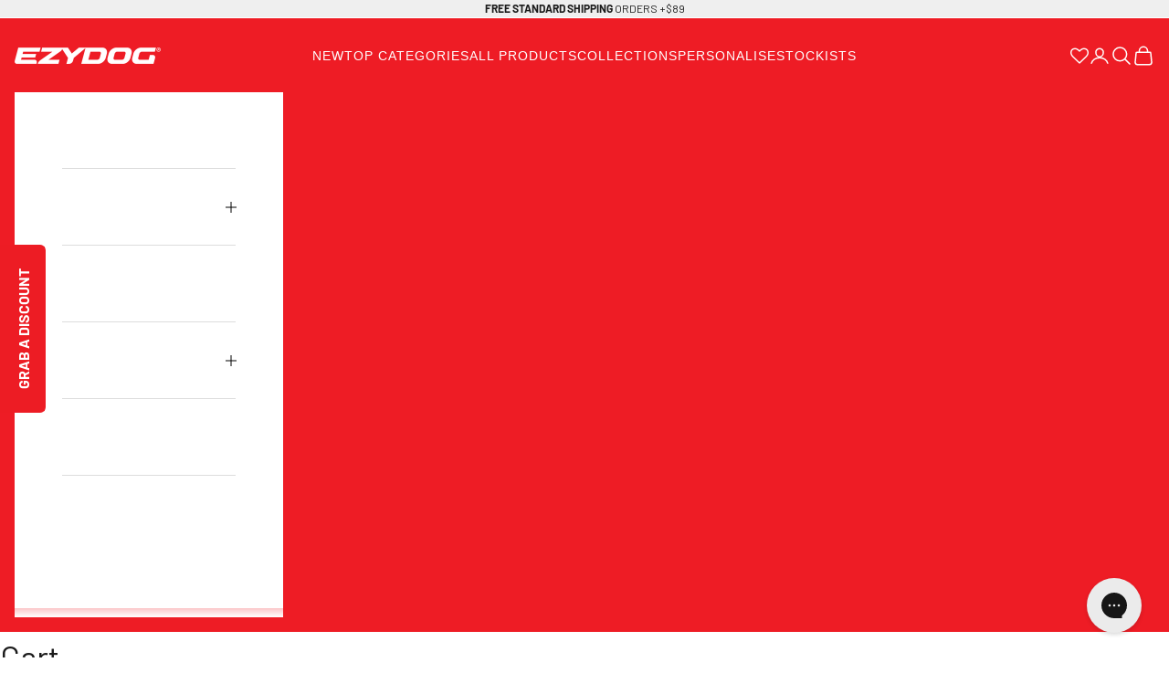

--- FILE ---
content_type: text/html; charset=utf-8
request_url: https://ezydog.com.au/products/slimline-dog-leash
body_size: 72988
content:
<!doctype html>

<html class="no-js" lang="en-au" dir="ltr">
  <head>
    
    
    
    <meta charset="utf-8">
    <meta name="viewport" content="width=device-width, initial-scale=1">
   
    <link rel="preconnect" href="https://fonts.googleapis.com">
    <link rel="preconnect" href="https://fonts.gstatic.com" crossorigin>
    <link href="https://fonts.googleapis.com/css2?family=Open+Sans&display=swap" rel="stylesheet">
    <link rel="preload" href="https://cdn.shopify.com/s/files/1/0796/3780/7400/files/Showdex.woff2?v=1756366993" as="font" type="font/woff2" crossorigin>
    <link rel="preload" href="https://cdn.shopify.com/s/files/1/0796/3780/7400/files/Malvides.woff2?v=1761642575" as="font" type="font/woff2" crossorigin>
    <link href="https://db.onlinewebfonts.com/c/f97f608ea3202dee9a66bff9f8710a67?family=Bazinga" rel="stylesheet">
    <link href="https://db.onlinewebfonts.com/c/f51dc87c12c55f629eb6feea4ea0ed6c?family=Bazinga+Italic" rel="stylesheet">
    <!-- <link href="https://fonts.googleapis.com/css2?family=Barlow:wght@400;700&display=swap" rel="stylesheet"> -->
    <link
       href="https://fonts.googleapis.com/css2?
       family=Barlow:wght@100;200;300;400;500;600;700;800;900&
       family=Barlow+Semi+Condensed:wght@100;200;300;400;500;600;700;800;900&
       family=Barlow+Condensed:wght@100;200;300;400;500;600;700;800;900&
       display=swap"
       rel="stylesheet">

    <!-- hreflang tags -->
    <link rel="alternate" href="https://ezydog.com.au/" hreflang="en-au" />
    <link rel="alternate" href="https://store.ezydog.com/" hreflang="en-us" />
    <link rel="alternate" href="https://ezydog.co.uk/" hreflang="en-gb" />
    <link rel="alternate" href="https://ezydog.co.nz/" hreflang="en-nz" />

    <meta name="csrf-token" content="">
    
    
    
    

    <script async crossorigin fetchpriority="high" src="/cdn/shopifycloud/importmap-polyfill/es-modules-shim.2.4.0.js"></script>
<script src="https://analytics.ahrefs.com/analytics.js" data-key="UHzRoeVDE5E8zBYUjawKSw" defer="true"></script>
     




<link rel="canonical" href="https://ezydog.com.au/products/slimline-dog-leash" />

    <!-- Redirect to the same URL without the trailing slash -->
    <script>
      document.addEventListener("DOMContentLoaded", function() {
        if (window.location.pathname.endsWith("/") && window.location.pathname !== "/") {
          const newUrl = window.location.origin + window.location.pathname.slice(0, -1) + window.location.search;
          window.location.replace(newUrl);
        }
      });
    </script><link rel="preconnect" href="https://fonts.shopifycdn.com" crossorigin>
    <link rel="dns-prefetch" href="https://productreviews.shopifycdn.com"><link rel="preload" href="//ezydog.com.au/cdn/fonts/barlow/barlow_n4.038c60d7ea9ddb238b2f64ba6f463ba6c0b5e5ad.woff2" as="font" type="font/woff2" crossorigin><link rel="preload" href="//ezydog.com.au/cdn/fonts/barlow/barlow_n4.038c60d7ea9ddb238b2f64ba6f463ba6c0b5e5ad.woff2" as="font" type="font/woff2" crossorigin><script src="https://code.jquery.com/jquery-3.6.0.min.js"></script>
    <script src="https://ajax.googleapis.com/ajax/libs/jquery/3.7.1/jquery.min.js"></script>
    <script type="text/javascript" src="//cdn.jsdelivr.net/npm/slick-carousel@1.8.1/slick/slick.min.js"></script>
    
    <link rel="stylesheet" type="text/css" href="//cdn.jsdelivr.net/npm/slick-carousel@1.8.1/slick/slick.css"/>
    <script src="https://cdn.jsdelivr.net/npm/sweetalert2@11.14.0/dist/sweetalert2.all.min.js"></script>
    <link href="https://cdn.jsdelivr.net/npm/sweetalert2@11.14.0/dist/sweetalert2.min.css" rel="stylesheet">

    
    <title>Track n Train Slimline Dog Leash | 5&amp;10m Long Training Lead</title><meta name="description" content="Shop the Track n Train Slimline Dog Leash from EzyDog for recall and distance training. Strong grip, anti-snag line and secure clip available in both 5m &amp; 10m.">      
    <!-- adding the meta keywords using the meta fields and theme settings-->

   

   
        
           <meta name="keywords" content="Track n Train Slimline Dog Leash | 5&amp;10m Long Training Lead">
        
    


<link rel="shortcut icon" href="//ezydog.com.au/cdn/shop/files/ezydog_favicon_primary.png?v=1734934126&width=96">
      <link rel="apple-touch-icon" href="//ezydog.com.au/cdn/shop/files/ezydog_favicon_primary.png?v=1734934126&width=180"><meta property="og:type" content="product">
  <meta property="og:title" content="Track n Train Slimline Dog Leash">
  <meta property="product:price:amount" content="49.99">
  <meta property="product:price:currency" content="AUD"><meta property="og:image" content="https://ezydog.com.au/cdn/shop/files/TracknTrainSlimline_Black_1.jpg?v=1702961012&width=2048">
  <meta property="og:image:secure_url" content="https://ezydog.com.au/cdn/shop/files/TracknTrainSlimline_Black_1.jpg?v=1702961012&width=2048">
  <meta property="og:image:width" content="2048">
  <meta property="og:image:height" content="2048"><meta property="og:description" content="Shop the Track n Train Slimline Dog Leash from EzyDog for recall and distance training. Strong grip, anti-snag line and secure clip available in both 5m &amp; 10m."><meta property="og:url" content="https://ezydog.com.au/products/slimline-dog-leash">
<meta property="og:site_name" content="EzyDog Australia"><meta name="twitter:card" content="summary"><meta name="twitter:title" content="Track n Train Slimline Dog Leash">
  <meta name="twitter:description" content="Experience the ultimate dog training tool with the EzyDog Track N Train Slimline Leash. This extra-long 5-meter leash is perfect for teaching your dog to stay close during walks and enhancing their recall skills. The PVC line, with a nylon core, provides superior grip, allowing you to hold any section of the leash comfortably and securely during training.
With an anti-snag design, this leash offers convenience and functionality for recall practice, distance work and controlled freedom. The carbon-coated snap hook ensures durability and strength for all your training sessions. Available in two lengths: 5 metre and 10 metre, it suits both short-range training and extended long-lead control. This makes it an ideal choice for anyone needing a long dog lead for recall, tracking, loose-lead work or general outdoor training."><meta name="twitter:image" content="https://ezydog.com.au/cdn/shop/files/TracknTrainSlimline_Black_1.jpg?crop=center&height=1200&v=1702961012&width=1200">
  <meta name="twitter:image:alt" content="A coiled black Track n Train Slimline Dog Leash with a PVC line and nylon core, featuring a snap hook.">
  <script type="application/ld+json">
  {
    "@context": "https://schema.org",
    "@type": "Product",
    "productID": 8785894146344,
    "offers": [{
          "@type": "Offer",
          "name": "Black \/ 10 mts",
          "availability":"https://schema.org/InStock",
          "price": 49.99,
          "priceCurrency": "AUD",
          "seller": {
            "@type": "Organization",
            "name": "EzyDog Australia"
          },
          "priceValidUntil": "2026-01-31","sku": "TTSL10BLK","gtin": "9346036100644","hasMerchantReturnPolicy": {
              "merchantReturnLink": "https:\/\/ezydog.com.au\/policies\/refund-policy",
              "applicableCountry": "AU",
              "returnPolicyCategory": "https://schema.org/MerchantReturnFiniteReturnWindow",
              "merchantReturnDays": 30,
              "returnMethod": "https://schema.org/ReturnByMail",
              "returnFees": "https://schema.org/FreeReturn"
            },"shippingDetails": {
              "shippingSettingsLink": "https:\/\/ezydog.com.au\/policies\/shipping-policy",
              "shippingRate": {
                "@type": "MonetaryAmount",
                "value": 4.99,
                "currency": "AUD"
              },
              "shippingDestination": {
                "@type": "DefinedRegion",
                "addressCountry": "AU"
              },
              "deliveryTime": {
                "@type": "ShippingDeliveryTime",
                "handlingTime": {
                  "@type": "QuantitativeValue",
                  "minValue": 0,
                  "maxValue": 1,
                  "unitCode": "DAY"
                },
                "transitTime": {
                  "@type": "QuantitativeValue",
                  "minValue": 1,
                  "maxValue": 2,
                  "unitCode": "DAY"
                }
              }
            },"url": "https://ezydog.com.au/products/slimline-dog-leash?variant=47186318786856"
        },
{
          "@type": "Offer",
          "name": "Red \/ 10 mts",
          "availability":"https://schema.org/InStock",
          "price": 49.99,
          "priceCurrency": "AUD",
          "seller": {
            "@type": "Organization",
            "name": "EzyDog Australia"
          },
          "priceValidUntil": "2026-01-31","sku": "TTSL10R","gtin": "9346036100637","hasMerchantReturnPolicy": {
              "merchantReturnLink": "https:\/\/ezydog.com.au\/policies\/refund-policy",
              "applicableCountry": "AU",
              "returnPolicyCategory": "https://schema.org/MerchantReturnFiniteReturnWindow",
              "merchantReturnDays": 30,
              "returnMethod": "https://schema.org/ReturnByMail",
              "returnFees": "https://schema.org/FreeReturn"
            },"shippingDetails": {
              "shippingSettingsLink": "https:\/\/ezydog.com.au\/policies\/shipping-policy",
              "shippingRate": {
                "@type": "MonetaryAmount",
                "value": 4.99,
                "currency": "AUD"
              },
              "shippingDestination": {
                "@type": "DefinedRegion",
                "addressCountry": "AU"
              },
              "deliveryTime": {
                "@type": "ShippingDeliveryTime",
                "handlingTime": {
                  "@type": "QuantitativeValue",
                  "minValue": 0,
                  "maxValue": 1,
                  "unitCode": "DAY"
                },
                "transitTime": {
                  "@type": "QuantitativeValue",
                  "minValue": 1,
                  "maxValue": 2,
                  "unitCode": "DAY"
                }
              }
            },"url": "https://ezydog.com.au/products/slimline-dog-leash?variant=47186318819624"
        },
{
          "@type": "Offer",
          "name": "Black \/ 5 mts",
          "availability":"https://schema.org/InStock",
          "price": 41.99,
          "priceCurrency": "AUD",
          "seller": {
            "@type": "Organization",
            "name": "EzyDog Australia"
          },
          "priceValidUntil": "2026-01-31","sku": "TTSL5BLK","gtin": "9346036100620","hasMerchantReturnPolicy": {
              "merchantReturnLink": "https:\/\/ezydog.com.au\/policies\/refund-policy",
              "applicableCountry": "AU",
              "returnPolicyCategory": "https://schema.org/MerchantReturnFiniteReturnWindow",
              "merchantReturnDays": 30,
              "returnMethod": "https://schema.org/ReturnByMail",
              "returnFees": "https://schema.org/FreeReturn"
            },"shippingDetails": {
              "shippingSettingsLink": "https:\/\/ezydog.com.au\/policies\/shipping-policy",
              "shippingRate": {
                "@type": "MonetaryAmount",
                "value": 4.99,
                "currency": "AUD"
              },
              "shippingDestination": {
                "@type": "DefinedRegion",
                "addressCountry": "AU"
              },
              "deliveryTime": {
                "@type": "ShippingDeliveryTime",
                "handlingTime": {
                  "@type": "QuantitativeValue",
                  "minValue": 0,
                  "maxValue": 1,
                  "unitCode": "DAY"
                },
                "transitTime": {
                  "@type": "QuantitativeValue",
                  "minValue": 1,
                  "maxValue": 2,
                  "unitCode": "DAY"
                }
              }
            },"url": "https://ezydog.com.au/products/slimline-dog-leash?variant=47186318852392"
        },
{
          "@type": "Offer",
          "name": "Red \/ 5 mts",
          "availability":"https://schema.org/InStock",
          "price": 41.99,
          "priceCurrency": "AUD",
          "seller": {
            "@type": "Organization",
            "name": "EzyDog Australia"
          },
          "priceValidUntil": "2026-01-31","sku": "TTSL5R","gtin": "9346036100613","hasMerchantReturnPolicy": {
              "merchantReturnLink": "https:\/\/ezydog.com.au\/policies\/refund-policy",
              "applicableCountry": "AU",
              "returnPolicyCategory": "https://schema.org/MerchantReturnFiniteReturnWindow",
              "merchantReturnDays": 30,
              "returnMethod": "https://schema.org/ReturnByMail",
              "returnFees": "https://schema.org/FreeReturn"
            },"shippingDetails": {
              "shippingSettingsLink": "https:\/\/ezydog.com.au\/policies\/shipping-policy",
              "shippingRate": {
                "@type": "MonetaryAmount",
                "value": 4.99,
                "currency": "AUD"
              },
              "shippingDestination": {
                "@type": "DefinedRegion",
                "addressCountry": "AU"
              },
              "deliveryTime": {
                "@type": "ShippingDeliveryTime",
                "handlingTime": {
                  "@type": "QuantitativeValue",
                  "minValue": 0,
                  "maxValue": 1,
                  "unitCode": "DAY"
                },
                "transitTime": {
                  "@type": "QuantitativeValue",
                  "minValue": 1,
                  "maxValue": 2,
                  "unitCode": "DAY"
                }
              }
            },"url": "https://ezydog.com.au/products/slimline-dog-leash?variant=47186318885160"
        }
],"aggregateRating": {
        "@type": "AggregateRating",
        "ratingValue": "4.9",
        "reviewCount": "9",
        "worstRating": "1.0",
        "bestRating": "5.0"
      },"brand": {
      "@type": "Brand",
      "name": "Ezydog"
    },
    "name": "Track n Train Slimline Dog Leash",
    "description": "Experience the ultimate dog training tool with the EzyDog Track N Train Slimline Leash. This extra-long 5-meter leash is perfect for teaching your dog to stay close during walks and enhancing their recall skills. The PVC line, with a nylon core, provides superior grip, allowing you to hold any section of the leash comfortably and securely during training.\nWith an anti-snag design, this leash offers convenience and functionality for recall practice, distance work and controlled freedom. The carbon-coated snap hook ensures durability and strength for all your training sessions. Available in two lengths: 5 metre and 10 metre, it suits both short-range training and extended long-lead control. This makes it an ideal choice for anyone needing a long dog lead for recall, tracking, loose-lead work or general outdoor training.",
    "category": "Leash",
    "url": "https://ezydog.com.au/products/slimline-dog-leash",
    "sku": "TTSL10BLK","gtin": "9346036100644","weight": {
      "@type": "QuantitativeValue",
      "unitCode": "kg",
      "value": 0.4
      },"image": {
      "@type": "ImageObject",
      "url": "https://ezydog.com.au/cdn/shop/files/TracknTrainSlimline_Black_1.jpg?v=1702961012&width=1024",
      "image": "https://ezydog.com.au/cdn/shop/files/TracknTrainSlimline_Black_1.jpg?v=1702961012&width=1024",
      "name": "A coiled black Track n Train Slimline Dog Leash with a PVC line and nylon core, featuring a snap hook.",
      "width": "1024",
      "height": "1024"
    }
  }
  </script>



  <script type="application/ld+json">
  {
    "@context": "https://schema.org",
    "@type": "BreadcrumbList",
  "itemListElement": [{
      "@type": "ListItem",
      "position": 1,
      "name": "Home",
      "item": "https://ezydog.com.au"
    },{
          "@type": "ListItem",
          "position": 2,
          "name": "Products",
          "item": "https://ezydog.com.au/products"
        },
        {
          "@type": "ListItem",
          "position": 3,
          "name": "Track n Train Slimline Dog Leash",
          "item": "https://ezydog.com.au/products/slimline-dog-leash"
        }]
  }
  </script>


<style>/* Typography (heading) */
  @font-face {
  font-family: Barlow;
  font-weight: 400;
  font-style: normal;
  font-display: fallback;
  src: url("//ezydog.com.au/cdn/fonts/barlow/barlow_n4.038c60d7ea9ddb238b2f64ba6f463ba6c0b5e5ad.woff2") format("woff2"),
       url("//ezydog.com.au/cdn/fonts/barlow/barlow_n4.074a9f2b990b38aec7d56c68211821e455b6d075.woff") format("woff");
}

@font-face {
  font-family: Barlow;
  font-weight: 400;
  font-style: italic;
  font-display: fallback;
  src: url("//ezydog.com.au/cdn/fonts/barlow/barlow_i4.8c59b6445f83f078b3520bad98b24d859431b377.woff2") format("woff2"),
       url("//ezydog.com.au/cdn/fonts/barlow/barlow_i4.bf7e6d69237bd02188410034976892368fd014c0.woff") format("woff");
}

/* Typography (body) */
  @font-face {
  font-family: Barlow;
  font-weight: 400;
  font-style: normal;
  font-display: fallback;
  src: url("//ezydog.com.au/cdn/fonts/barlow/barlow_n4.038c60d7ea9ddb238b2f64ba6f463ba6c0b5e5ad.woff2") format("woff2"),
       url("//ezydog.com.au/cdn/fonts/barlow/barlow_n4.074a9f2b990b38aec7d56c68211821e455b6d075.woff") format("woff");
}

@font-face {
  font-family: Barlow;
  font-weight: 400;
  font-style: italic;
  font-display: fallback;
  src: url("//ezydog.com.au/cdn/fonts/barlow/barlow_i4.8c59b6445f83f078b3520bad98b24d859431b377.woff2") format("woff2"),
       url("//ezydog.com.au/cdn/fonts/barlow/barlow_i4.bf7e6d69237bd02188410034976892368fd014c0.woff") format("woff");
}

@font-face {
  font-family: Barlow;
  font-weight: 700;
  font-style: normal;
  font-display: fallback;
  src: url("//ezydog.com.au/cdn/fonts/barlow/barlow_n7.691d1d11f150e857dcbc1c10ef03d825bc378d81.woff2") format("woff2"),
       url("//ezydog.com.au/cdn/fonts/barlow/barlow_n7.4fdbb1cb7da0e2c2f88492243ffa2b4f91924840.woff") format("woff");
}

@font-face {
  font-family: Barlow;
  font-weight: 700;
  font-style: italic;
  font-display: fallback;
  src: url("//ezydog.com.au/cdn/fonts/barlow/barlow_i7.50e19d6cc2ba5146fa437a5a7443c76d5d730103.woff2") format("woff2"),
       url("//ezydog.com.au/cdn/fonts/barlow/barlow_i7.47e9f98f1b094d912e6fd631cc3fe93d9f40964f.woff") format("woff");
}

:root {
    /* Container */
    --container-max-width: 100%;
    --container-xxs-max-width: 27.5rem; /* 440px */
    --container-xs-max-width: 42.5rem; /* 680px */
    --container-sm-max-width: 61.25rem; /* 980px */
    --container-md-max-width: 71.875rem; /* 1150px */
    --container-lg-max-width: 78.75rem; /* 1260px */
    --container-xl-max-width: 85rem; /* 1360px */
    --container-gutter: 1.25rem;

    --section-with-border-vertical-spacing: 2rem;
    --section-with-border-vertical-spacing-tight:2rem;
    --section-without-border-vertical-spacing:2.5rem;
    --section-without-border-vertical-spacing-tight:2rem;

    --section-stack-gap:2.25rem;
    --section-stack-gap-tight: 2.25rem;

    /* Form settings */
    --form-gap: 1.25rem; /* Gap between fieldset and submit button */
    --fieldset-gap: 1rem; /* Gap between each form input within a fieldset */
    --form-control-gap: 0.625rem; /* Gap between input and label (ignored for floating label) */
    --checkbox-control-gap: 0.75rem; /* Horizontal gap between checkbox and its associated label */
    --input-padding-block: 0.65rem; /* Vertical padding for input, textarea and native select */
    --input-padding-inline: 0.8rem; /* Horizontal padding for input, textarea and native select */
    --checkbox-size: 0.875rem; /* Size (width and height) for checkbox */

    /* Other sizes */
    --sticky-area-height: calc(var(--announcement-bar-is-sticky, 0) * var(--announcement-bar-height, 0px) + var(--header-is-sticky, 0) * var(--header-height, 0px));

    /* RTL support */
    --transform-logical-flip: 1;
    --transform-origin-start: left;
    --transform-origin-end: right;

    /**
     * ---------------------------------------------------------------------
     * TYPOGRAPHY
     * ---------------------------------------------------------------------
     */

    /* Font properties */
    --heading-font-family: Barlow, sans-serif;
    --heading-font-weight: 400;
    --heading-font-style: normal;
    --heading-text-transform: normal;
    --heading-letter-spacing: 0.02em;
    --text-font-family: Barlow, sans-serif;
    --text-font-weight: 400;
    --text-font-style: normal;
    --text-letter-spacing: 0.0em;
    --button-font: var(--text-font-style) var(--text-font-weight) var(--text-sm) / 1.65 var(--text-font-family);
    --button-text-transform: uppercase;
    --button-letter-spacing: 0.18em;

    /* Font sizes */--text-heading-size-factor: 1;
    --text-h1: max(0.6875rem, clamp(1.375rem, 1.146341463414634rem + 0.975609756097561vw, 2rem) * var(--text-heading-size-factor));
    --text-h2: max(0.6875rem, clamp(1.25rem, 1.0670731707317074rem + 0.7804878048780488vw, 1.75rem) * var(--text-heading-size-factor));
    --text-h3: max(0.6875rem, clamp(1.125rem, 1.0335365853658536rem + 0.3902439024390244vw, 1.375rem) * var(--text-heading-size-factor));
    --text-h4: max(0.6875rem, clamp(1rem, 0.9542682926829268rem + 0.1951219512195122vw, 1.125rem) * var(--text-heading-size-factor));
    --text-h5: calc(0.875rem * var(--text-heading-size-factor));
    --text-h6: calc(0.75rem * var(--text-heading-size-factor));

    --text-xs: 0.75rem;
    --text-sm: 0.8125rem;
    --text-base: 0.875rem;
    --text-lg: 1.0rem;
    --text-xl: 1.125rem;

    /**
     * ---------------------------------------------------------------------
     * COLORS
     * ---------------------------------------------------------------------
     */

    /* Color settings */--accent: 234 45 36;
    --text-primary: 28 28 28;
    --background-primary: 255 255 255;
    --background-secondary: 255 255 255;
    --border-color: 221 221 221;
    --page-overlay: 0 0 0 / 0.4;

    /* Button colors */
    --button-background-primary: 234 45 36;
    --button-text-primary: 255 255 255;

    /* Status colors */
    --success-background: 212 227 203;
    --success-text: 48 122 7;
    --warning-background: 253 241 224;
    --warning-text: 237 138 0;
    --error-background: 243 204 204;
    --error-text: 203 43 43;

    /* Product colors */
    --on-sale-text: 227 44 43;
    --on-sale-badge-background: 227 44 43;
    --on-sale-badge-text: 255 255 255;
    --sold-out-badge-background: 239 239 239;
    --sold-out-badge-text: 0 0 0 / 0.65;
    --custom-badge-background: 28 28 28;
    --custom-badge-text: 255 255 255;
    --star-color: 237 28 36;

    /* Header colors */--header-background: 255 255 255;
    --header-text: 28 28 28;
    --header-border-color: 221 221 221;

    /* Footer colors */--footer-background: 255 255 255;
    --footer-text: 28 28 28;
    --footer-border-color: 221 221 221;

    /* Modal colors */--modal-background: 255 255 255;
    --modal-text: 28 28 28;
    --modal-border-color: 221 221 221;

    /* Drawer colors (reuse the same as modal) */
    --drawer-background: 255 255 255;
    --drawer-text: 28 28 28;
    --drawer-border-color: 221 221 221;

    /* Popover background (uses the primary background) */
    --popover-background: 255 255 255;
    --popover-text: 28 28 28;
    --popover-border-color: 221 221 221;

    /* Rounded variables (used for border radius) */
    --rounded-full: 9999px;
    --button-border-radius: 0.0rem;
    --input-border-radius: 0.0rem;

    /* Box shadow */
    --shadow-sm: 0 2px 8px rgb(0 0 0 / 0.05);
    --shadow: 0 5px 15px rgb(0 0 0 / 0.05);
    --shadow-md: 0 5px 30px rgb(0 0 0 / 0.05);
    --shadow-block: px px px rgb(var(--text-primary) / 0.0);

    /**
     * ---------------------------------------------------------------------
     * OTHER
     * ---------------------------------------------------------------------
     */

    --checkmark-svg-url: url(//ezydog.com.au/cdn/shop/t/104/assets/checkmark.svg?v=77552481021870063511761559589);
    --cursor-zoom-in-svg-url: url(//ezydog.com.au/cdn/shop/t/104/assets/cursor-zoom-in.svg?v=112480252220988712521761559589);
  }

  [dir="rtl"]:root {
    /* RTL support */
    --transform-logical-flip: -1;
    --transform-origin-start: right;
    --transform-origin-end: left;
  }

  @media screen and (min-width: 700px) {
    :root {
      /* Typography (font size) */
      --text-xs: 0.75rem;
      --text-sm: 0.8125rem;
      --text-base: 0.875rem;
      --text-lg: 1.0rem;
      --text-xl: 1.25rem;

      /* Spacing settings */
      --container-gutter: 2rem;
    }
  }

  @media screen and (min-width: 1000px) {
    :root {
      /* Spacing settings */
      --container-gutter: 3rem;

      --section-with-border-vertical-spacing: 3rem;
      --section-with-border-vertical-spacing-tight: 3rem;
      --section-without-border-vertical-spacing: 3.5rem;
      --section-without-border-vertical-spacing-tight: 3rem;

      --section-stack-gap:2.25rem;
      --section-stack-gap-tight:2.25rem;
    }
  }
</style><script>
  document.documentElement.classList.replace('no-js', 'js');

  // This allows to expose several variables to the global scope, to be used in scripts
  window.themeVariables = {
    settings: {
      showPageTransition: false,
      pageType: "product",
      moneyFormat: "${{amount}}",
      moneyWithCurrencyFormat: "${{amount}} AUD",
      currencyCodeEnabled: false,
      cartType: "drawer"
    },

    strings: {
      addToCartButton: "Add to cart",
      soldOutButton: "Sold out",
      preOrderButton: "Pre-order",
      unavailableButton: "Unavailable",
      addedToCart: "Added to your cart!",
      closeGallery: "Close gallery",
      zoomGallery: "Zoom picture",
      errorGallery: "Image cannot be loaded",
      soldOutBadge: "Sold out",
      discountBadge: "Save @@",
      sku: "SKU:",
      shippingEstimatorNoResults: "Sorry, we do not ship to your address.",
      shippingEstimatorOneResult: "There is one shipping rate for your address:",
      shippingEstimatorMultipleResults: "There are several shipping rates for your address:",
      shippingEstimatorError: "One or more error occurred while retrieving shipping rates:",
      next: "Next",
      previous: "Previous"
    },

    mediaQueries: {
      'sm': 'screen and (min-width: 700px)',
      'md': 'screen and (min-width: 1000px)',
      'lg': 'screen and (min-width: 1150px)',
      'xl': 'screen and (min-width: 1400px)',
      '2xl': 'screen and (min-width: 1600px)',
      'sm-max': 'screen and (max-width: 699px)',
      'md-max': 'screen and (max-width: 999px)',
      'lg-max': 'screen and (max-width: 1149px)',
      'xl-max': 'screen and (max-width: 1399px)',
      '2xl-max': 'screen and (max-width: 1599px)',
      'motion-safe': '(prefers-reduced-motion: no-preference)',
      'motion-reduce': '(prefers-reduced-motion: reduce)',
      'supports-hover': 'screen and (pointer: fine)',
      'supports-touch': 'screen and (hover: none)'
    }
  };</script><script async src="//ezydog.com.au/cdn/shop/t/104/assets/es-module-shims.min.js?v=41244696521020306371761559589"></script>

    <script type="importmap">{
        "imports": {
          "vendor": "//ezydog.com.au/cdn/shop/t/104/assets/vendor.min.js?v=114730757745344854631761559589",
          "theme": "//ezydog.com.au/cdn/shop/t/104/assets/theme.js?v=97935899072107209491763097999",
          "photoswipe": "//ezydog.com.au/cdn/shop/t/104/assets/photoswipe.min.js?v=30761459775438637251761559589"
        }
      }
    </script>
 
    <script type="module" src="//ezydog.com.au/cdn/shop/t/104/assets/vendor.min.js?v=114730757745344854631761559589"></script>
    <script type="module" src="//ezydog.com.au/cdn/shop/t/104/assets/theme.js?v=97935899072107209491763097999"></script>

    <script type="text/javascript" src="//cdn.jsdelivr.net/npm/slick-carousel@1.8.1/slick/slick.min.js"></script>
    
    <script>window.performance && window.performance.mark && window.performance.mark('shopify.content_for_header.start');</script><meta name="facebook-domain-verification" content="fyiaj55venf8i97su41je8hsoz4uxr">
<meta id="shopify-digital-wallet" name="shopify-digital-wallet" content="/79637807400/digital_wallets/dialog">
<meta name="shopify-checkout-api-token" content="13a26f60ef86091ed874197abafc27d3">
<meta id="in-context-paypal-metadata" data-shop-id="79637807400" data-venmo-supported="false" data-environment="production" data-locale="en_US" data-paypal-v4="true" data-currency="AUD">
<link rel="alternate" type="application/json+oembed" href="https://ezydog.com.au/products/slimline-dog-leash.oembed">
<script async="async" src="/checkouts/internal/preloads.js?locale=en-AU"></script>
<link rel="preconnect" href="https://shop.app" crossorigin="anonymous">
<script async="async" src="https://shop.app/checkouts/internal/preloads.js?locale=en-AU&shop_id=79637807400" crossorigin="anonymous"></script>
<script id="apple-pay-shop-capabilities" type="application/json">{"shopId":79637807400,"countryCode":"AU","currencyCode":"AUD","merchantCapabilities":["supports3DS"],"merchantId":"gid:\/\/shopify\/Shop\/79637807400","merchantName":"EzyDog Australia","requiredBillingContactFields":["postalAddress","email","phone"],"requiredShippingContactFields":["postalAddress","email","phone"],"shippingType":"shipping","supportedNetworks":["visa","masterCard","amex","jcb"],"total":{"type":"pending","label":"EzyDog Australia","amount":"1.00"},"shopifyPaymentsEnabled":true,"supportsSubscriptions":true}</script>
<script id="shopify-features" type="application/json">{"accessToken":"13a26f60ef86091ed874197abafc27d3","betas":["rich-media-storefront-analytics"],"domain":"ezydog.com.au","predictiveSearch":true,"shopId":79637807400,"locale":"en"}</script>
<script>var Shopify = Shopify || {};
Shopify.shop = "ezydog-au.myshopify.com";
Shopify.locale = "en";
Shopify.currency = {"active":"AUD","rate":"1.0"};
Shopify.country = "AU";
Shopify.theme = {"name":"2.0 Color Swatch (10.27.2025)","id":181703213352,"schema_name":"Prestige","schema_version":"7.3.6","theme_store_id":null,"role":"main"};
Shopify.theme.handle = "null";
Shopify.theme.style = {"id":null,"handle":null};
Shopify.cdnHost = "ezydog.com.au/cdn";
Shopify.routes = Shopify.routes || {};
Shopify.routes.root = "/";</script>
<script type="module">!function(o){(o.Shopify=o.Shopify||{}).modules=!0}(window);</script>
<script>!function(o){function n(){var o=[];function n(){o.push(Array.prototype.slice.apply(arguments))}return n.q=o,n}var t=o.Shopify=o.Shopify||{};t.loadFeatures=n(),t.autoloadFeatures=n()}(window);</script>
<script>
  window.ShopifyPay = window.ShopifyPay || {};
  window.ShopifyPay.apiHost = "shop.app\/pay";
  window.ShopifyPay.redirectState = null;
</script>
<script id="shop-js-analytics" type="application/json">{"pageType":"product"}</script>
<script defer="defer" async type="module" src="//ezydog.com.au/cdn/shopifycloud/shop-js/modules/v2/client.init-shop-cart-sync_BApSsMSl.en.esm.js"></script>
<script defer="defer" async type="module" src="//ezydog.com.au/cdn/shopifycloud/shop-js/modules/v2/chunk.common_CBoos6YZ.esm.js"></script>
<script type="module">
  await import("//ezydog.com.au/cdn/shopifycloud/shop-js/modules/v2/client.init-shop-cart-sync_BApSsMSl.en.esm.js");
await import("//ezydog.com.au/cdn/shopifycloud/shop-js/modules/v2/chunk.common_CBoos6YZ.esm.js");

  window.Shopify.SignInWithShop?.initShopCartSync?.({"fedCMEnabled":true,"windoidEnabled":true});

</script>
<script>
  window.Shopify = window.Shopify || {};
  if (!window.Shopify.featureAssets) window.Shopify.featureAssets = {};
  window.Shopify.featureAssets['shop-js'] = {"shop-cart-sync":["modules/v2/client.shop-cart-sync_DJczDl9f.en.esm.js","modules/v2/chunk.common_CBoos6YZ.esm.js"],"init-fed-cm":["modules/v2/client.init-fed-cm_BzwGC0Wi.en.esm.js","modules/v2/chunk.common_CBoos6YZ.esm.js"],"init-windoid":["modules/v2/client.init-windoid_BS26ThXS.en.esm.js","modules/v2/chunk.common_CBoos6YZ.esm.js"],"init-shop-email-lookup-coordinator":["modules/v2/client.init-shop-email-lookup-coordinator_DFwWcvrS.en.esm.js","modules/v2/chunk.common_CBoos6YZ.esm.js"],"shop-cash-offers":["modules/v2/client.shop-cash-offers_DthCPNIO.en.esm.js","modules/v2/chunk.common_CBoos6YZ.esm.js","modules/v2/chunk.modal_Bu1hFZFC.esm.js"],"shop-button":["modules/v2/client.shop-button_D_JX508o.en.esm.js","modules/v2/chunk.common_CBoos6YZ.esm.js"],"shop-toast-manager":["modules/v2/client.shop-toast-manager_tEhgP2F9.en.esm.js","modules/v2/chunk.common_CBoos6YZ.esm.js"],"avatar":["modules/v2/client.avatar_BTnouDA3.en.esm.js"],"pay-button":["modules/v2/client.pay-button_BuNmcIr_.en.esm.js","modules/v2/chunk.common_CBoos6YZ.esm.js"],"init-shop-cart-sync":["modules/v2/client.init-shop-cart-sync_BApSsMSl.en.esm.js","modules/v2/chunk.common_CBoos6YZ.esm.js"],"shop-login-button":["modules/v2/client.shop-login-button_DwLgFT0K.en.esm.js","modules/v2/chunk.common_CBoos6YZ.esm.js","modules/v2/chunk.modal_Bu1hFZFC.esm.js"],"init-customer-accounts-sign-up":["modules/v2/client.init-customer-accounts-sign-up_TlVCiykN.en.esm.js","modules/v2/client.shop-login-button_DwLgFT0K.en.esm.js","modules/v2/chunk.common_CBoos6YZ.esm.js","modules/v2/chunk.modal_Bu1hFZFC.esm.js"],"init-shop-for-new-customer-accounts":["modules/v2/client.init-shop-for-new-customer-accounts_DrjXSI53.en.esm.js","modules/v2/client.shop-login-button_DwLgFT0K.en.esm.js","modules/v2/chunk.common_CBoos6YZ.esm.js","modules/v2/chunk.modal_Bu1hFZFC.esm.js"],"init-customer-accounts":["modules/v2/client.init-customer-accounts_C0Oh2ljF.en.esm.js","modules/v2/client.shop-login-button_DwLgFT0K.en.esm.js","modules/v2/chunk.common_CBoos6YZ.esm.js","modules/v2/chunk.modal_Bu1hFZFC.esm.js"],"shop-follow-button":["modules/v2/client.shop-follow-button_C5D3XtBb.en.esm.js","modules/v2/chunk.common_CBoos6YZ.esm.js","modules/v2/chunk.modal_Bu1hFZFC.esm.js"],"checkout-modal":["modules/v2/client.checkout-modal_8TC_1FUY.en.esm.js","modules/v2/chunk.common_CBoos6YZ.esm.js","modules/v2/chunk.modal_Bu1hFZFC.esm.js"],"lead-capture":["modules/v2/client.lead-capture_D-pmUjp9.en.esm.js","modules/v2/chunk.common_CBoos6YZ.esm.js","modules/v2/chunk.modal_Bu1hFZFC.esm.js"],"shop-login":["modules/v2/client.shop-login_BmtnoEUo.en.esm.js","modules/v2/chunk.common_CBoos6YZ.esm.js","modules/v2/chunk.modal_Bu1hFZFC.esm.js"],"payment-terms":["modules/v2/client.payment-terms_BHOWV7U_.en.esm.js","modules/v2/chunk.common_CBoos6YZ.esm.js","modules/v2/chunk.modal_Bu1hFZFC.esm.js"]};
</script>
<script>(function() {
  var isLoaded = false;
  function asyncLoad() {
    if (isLoaded) return;
    isLoaded = true;
    var urls = ["https:\/\/assets.smartwishlist.webmarked.net\/static\/v6\/smartwishlist.js?shop=ezydog-au.myshopify.com","https:\/\/static.klaviyo.com\/onsite\/js\/klaviyo.js?company_id=UHSAHt\u0026shop=ezydog-au.myshopify.com","https:\/\/config.gorgias.chat\/bundle-loader\/01JZ4KMV6A9R772GQJTZXVAZQD?source=shopify1click\u0026shop=ezydog-au.myshopify.com","https:\/\/cdn.9gtb.com\/loader.js?g_cvt_id=06b75868-e1d8-47e3-b2f9-636e5d190a1b\u0026shop=ezydog-au.myshopify.com"];
    for (var i = 0; i < urls.length; i++) {
      var s = document.createElement('script');
      s.type = 'text/javascript';
      s.async = true;
      s.src = urls[i];
      var x = document.getElementsByTagName('script')[0];
      x.parentNode.insertBefore(s, x);
    }
  };
  if(window.attachEvent) {
    window.attachEvent('onload', asyncLoad);
  } else {
    window.addEventListener('load', asyncLoad, false);
  }
})();</script>
<script id="__st">var __st={"a":79637807400,"offset":36000,"reqid":"1b6e40dd-0ffb-4bb3-b039-03091d61ada6-1768917863","pageurl":"ezydog.com.au\/products\/slimline-dog-leash","u":"c10789778149","p":"product","rtyp":"product","rid":8785894146344};</script>
<script>window.ShopifyPaypalV4VisibilityTracking = true;</script>
<script id="captcha-bootstrap">!function(){'use strict';const t='contact',e='account',n='new_comment',o=[[t,t],['blogs',n],['comments',n],[t,'customer']],c=[[e,'customer_login'],[e,'guest_login'],[e,'recover_customer_password'],[e,'create_customer']],r=t=>t.map((([t,e])=>`form[action*='/${t}']:not([data-nocaptcha='true']) input[name='form_type'][value='${e}']`)).join(','),a=t=>()=>t?[...document.querySelectorAll(t)].map((t=>t.form)):[];function s(){const t=[...o],e=r(t);return a(e)}const i='password',u='form_key',d=['recaptcha-v3-token','g-recaptcha-response','h-captcha-response',i],f=()=>{try{return window.sessionStorage}catch{return}},m='__shopify_v',_=t=>t.elements[u];function p(t,e,n=!1){try{const o=window.sessionStorage,c=JSON.parse(o.getItem(e)),{data:r}=function(t){const{data:e,action:n}=t;return t[m]||n?{data:e,action:n}:{data:t,action:n}}(c);for(const[e,n]of Object.entries(r))t.elements[e]&&(t.elements[e].value=n);n&&o.removeItem(e)}catch(o){console.error('form repopulation failed',{error:o})}}const l='form_type',E='cptcha';function T(t){t.dataset[E]=!0}const w=window,h=w.document,L='Shopify',v='ce_forms',y='captcha';let A=!1;((t,e)=>{const n=(g='f06e6c50-85a8-45c8-87d0-21a2b65856fe',I='https://cdn.shopify.com/shopifycloud/storefront-forms-hcaptcha/ce_storefront_forms_captcha_hcaptcha.v1.5.2.iife.js',D={infoText:'Protected by hCaptcha',privacyText:'Privacy',termsText:'Terms'},(t,e,n)=>{const o=w[L][v],c=o.bindForm;if(c)return c(t,g,e,D).then(n);var r;o.q.push([[t,g,e,D],n]),r=I,A||(h.body.append(Object.assign(h.createElement('script'),{id:'captcha-provider',async:!0,src:r})),A=!0)});var g,I,D;w[L]=w[L]||{},w[L][v]=w[L][v]||{},w[L][v].q=[],w[L][y]=w[L][y]||{},w[L][y].protect=function(t,e){n(t,void 0,e),T(t)},Object.freeze(w[L][y]),function(t,e,n,w,h,L){const[v,y,A,g]=function(t,e,n){const i=e?o:[],u=t?c:[],d=[...i,...u],f=r(d),m=r(i),_=r(d.filter((([t,e])=>n.includes(e))));return[a(f),a(m),a(_),s()]}(w,h,L),I=t=>{const e=t.target;return e instanceof HTMLFormElement?e:e&&e.form},D=t=>v().includes(t);t.addEventListener('submit',(t=>{const e=I(t);if(!e)return;const n=D(e)&&!e.dataset.hcaptchaBound&&!e.dataset.recaptchaBound,o=_(e),c=g().includes(e)&&(!o||!o.value);(n||c)&&t.preventDefault(),c&&!n&&(function(t){try{if(!f())return;!function(t){const e=f();if(!e)return;const n=_(t);if(!n)return;const o=n.value;o&&e.removeItem(o)}(t);const e=Array.from(Array(32),(()=>Math.random().toString(36)[2])).join('');!function(t,e){_(t)||t.append(Object.assign(document.createElement('input'),{type:'hidden',name:u})),t.elements[u].value=e}(t,e),function(t,e){const n=f();if(!n)return;const o=[...t.querySelectorAll(`input[type='${i}']`)].map((({name:t})=>t)),c=[...d,...o],r={};for(const[a,s]of new FormData(t).entries())c.includes(a)||(r[a]=s);n.setItem(e,JSON.stringify({[m]:1,action:t.action,data:r}))}(t,e)}catch(e){console.error('failed to persist form',e)}}(e),e.submit())}));const S=(t,e)=>{t&&!t.dataset[E]&&(n(t,e.some((e=>e===t))),T(t))};for(const o of['focusin','change'])t.addEventListener(o,(t=>{const e=I(t);D(e)&&S(e,y())}));const B=e.get('form_key'),M=e.get(l),P=B&&M;t.addEventListener('DOMContentLoaded',(()=>{const t=y();if(P)for(const e of t)e.elements[l].value===M&&p(e,B);[...new Set([...A(),...v().filter((t=>'true'===t.dataset.shopifyCaptcha))])].forEach((e=>S(e,t)))}))}(h,new URLSearchParams(w.location.search),n,t,e,['guest_login'])})(!0,!0)}();</script>
<script integrity="sha256-4kQ18oKyAcykRKYeNunJcIwy7WH5gtpwJnB7kiuLZ1E=" data-source-attribution="shopify.loadfeatures" defer="defer" src="//ezydog.com.au/cdn/shopifycloud/storefront/assets/storefront/load_feature-a0a9edcb.js" crossorigin="anonymous"></script>
<script crossorigin="anonymous" defer="defer" src="//ezydog.com.au/cdn/shopifycloud/storefront/assets/shopify_pay/storefront-65b4c6d7.js?v=20250812"></script>
<script data-source-attribution="shopify.dynamic_checkout.dynamic.init">var Shopify=Shopify||{};Shopify.PaymentButton=Shopify.PaymentButton||{isStorefrontPortableWallets:!0,init:function(){window.Shopify.PaymentButton.init=function(){};var t=document.createElement("script");t.src="https://ezydog.com.au/cdn/shopifycloud/portable-wallets/latest/portable-wallets.en.js",t.type="module",document.head.appendChild(t)}};
</script>
<script data-source-attribution="shopify.dynamic_checkout.buyer_consent">
  function portableWalletsHideBuyerConsent(e){var t=document.getElementById("shopify-buyer-consent"),n=document.getElementById("shopify-subscription-policy-button");t&&n&&(t.classList.add("hidden"),t.setAttribute("aria-hidden","true"),n.removeEventListener("click",e))}function portableWalletsShowBuyerConsent(e){var t=document.getElementById("shopify-buyer-consent"),n=document.getElementById("shopify-subscription-policy-button");t&&n&&(t.classList.remove("hidden"),t.removeAttribute("aria-hidden"),n.addEventListener("click",e))}window.Shopify?.PaymentButton&&(window.Shopify.PaymentButton.hideBuyerConsent=portableWalletsHideBuyerConsent,window.Shopify.PaymentButton.showBuyerConsent=portableWalletsShowBuyerConsent);
</script>
<script data-source-attribution="shopify.dynamic_checkout.cart.bootstrap">document.addEventListener("DOMContentLoaded",(function(){function t(){return document.querySelector("shopify-accelerated-checkout-cart, shopify-accelerated-checkout")}if(t())Shopify.PaymentButton.init();else{new MutationObserver((function(e,n){t()&&(Shopify.PaymentButton.init(),n.disconnect())})).observe(document.body,{childList:!0,subtree:!0})}}));
</script>
<link id="shopify-accelerated-checkout-styles" rel="stylesheet" media="screen" href="https://ezydog.com.au/cdn/shopifycloud/portable-wallets/latest/accelerated-checkout-backwards-compat.css" crossorigin="anonymous">
<style id="shopify-accelerated-checkout-cart">
        #shopify-buyer-consent {
  margin-top: 1em;
  display: inline-block;
  width: 100%;
}

#shopify-buyer-consent.hidden {
  display: none;
}

#shopify-subscription-policy-button {
  background: none;
  border: none;
  padding: 0;
  text-decoration: underline;
  font-size: inherit;
  cursor: pointer;
}

#shopify-subscription-policy-button::before {
  box-shadow: none;
}

      </style>

<script>window.performance && window.performance.mark && window.performance.mark('shopify.content_for_header.end');</script>
    
    <link href="//ezydog.com.au/cdn/shop/t/104/assets/fonts.css?v=1235702990462263271764645143" rel="stylesheet" type="text/css" media="all" />
<link href="//ezydog.com.au/cdn/shop/t/104/assets/theme.css?v=132755589126190810581761648150" rel="stylesheet" type="text/css" media="all" /><link href="//ezydog.com.au/cdn/shop/t/104/assets/custom.css?v=140573263797662176361761559589" rel="stylesheet" type="text/css" media="all" /><link rel="stylesheet" href="//ezydog.com.au/cdn/shop/t/104/assets/slick.css?v=33880715512214333191761559589" charset="UTF-8">
    <script src="//ezydog.com.au/cdn/shop/t/104/assets/custom.js?v=172146027490998221071761559589" ></script>
    <script src="//ezydog.com.au/cdn/shop/t/104/assets/lethargy.js?v=11520384629148654551761559589" defer="defer"></script>

    <script src="https://cdnjs.cloudflare.com/ajax/libs/gsap/3.11.3/gsap.min.js" ></script>
    <script src="https://cdnjs.cloudflare.com/ajax/libs/gsap/3.11.3/ScrollTrigger.min.js" ></script>
    <!-- cnavas load js -->
    <script src="https://cdn.jsdelivr.net/npm/tesseract.js@2.1.1/dist/tesseract.min.js"></script>
    <!-- <script src="//ezydog.com.au/cdn/shop/t/104/assets/tesseract.min.js?v=31559326052800526081761559589"></script> -->

    
    <script type="text/javascript">
    (function(c,l,a,r,i,t,y){
        c[a]=c[a]||function(){(c[a].q=c[a].q||[]).push(arguments)};
        t=l.createElement(r);t.async=1;t.src="https://www.clarity.ms/tag/"+i;
        y=l.getElementsByTagName(r)[0];y.parentNode.insertBefore(t,y);
    })(window, document, "clarity", "script", "lctwmhxau0");
</script>
     <!-- Hotjar Tracking Code for Site 4965332 (name missing) -->
<script>
    (function(h,o,t,j,a,r){
        h.hj=h.hj||function(){(h.hj.q=h.hj.q||[]).push(arguments)};
        h._hjSettings={hjid:4965332,hjsv:6};
        a=o.getElementsByTagName('head')[0];
        r=o.createElement('script');r.async=1;
        r.src=t+h._hjSettings.hjid+j+h._hjSettings.hjsv;
        a.appendChild(r);
    })(window,document,'https://static.hotjar.com/c/hotjar-','.js?sv=');

  document.addEventListener('DOMContentLoaded', function() {
    // Assuming the input field has an ID of 'menu_item'
    var inputField = document.querySelector('#TextSetting-Label1');
    if (inputField) {
        inputField.value += ' Your appended text';
    }
});
</script> 

<style>
  #readMoreBtn:hover, #readLessBtn:hover, #learnMoreBtn:hover {
    background: rgb(var(--button-background, var(--button-background-primary)));
    color: #fff;
  }
</style>        

<!-- MS Clarity -->
<script type="text/javascript">
  (function(c,l,a,r,i,t,y){
      c[a]=c[a]||function(){(c[a].q=c[a].q||[]).push(arguments)};
      t=l.createElement(r);t.async=1;t.src="https://www.clarity.ms/tag/"+i;
      y=l.getElementsByTagName(r)[0];y.parentNode.insertBefore(t,y);
  })(window, document, "clarity", "script", "qbl4d5wa0d");
</script>

    

    
  <!-- BEGIN app block: shopify://apps/klaviyo-email-marketing-sms/blocks/klaviyo-onsite-embed/2632fe16-c075-4321-a88b-50b567f42507 -->












  <script async src="https://static.klaviyo.com/onsite/js/UHSAHt/klaviyo.js?company_id=UHSAHt"></script>
  <script>!function(){if(!window.klaviyo){window._klOnsite=window._klOnsite||[];try{window.klaviyo=new Proxy({},{get:function(n,i){return"push"===i?function(){var n;(n=window._klOnsite).push.apply(n,arguments)}:function(){for(var n=arguments.length,o=new Array(n),w=0;w<n;w++)o[w]=arguments[w];var t="function"==typeof o[o.length-1]?o.pop():void 0,e=new Promise((function(n){window._klOnsite.push([i].concat(o,[function(i){t&&t(i),n(i)}]))}));return e}}})}catch(n){window.klaviyo=window.klaviyo||[],window.klaviyo.push=function(){var n;(n=window._klOnsite).push.apply(n,arguments)}}}}();</script>

  
    <script id="viewed_product">
      if (item == null) {
        var _learnq = _learnq || [];

        var MetafieldReviews = null
        var MetafieldYotpoRating = null
        var MetafieldYotpoCount = null
        var MetafieldLooxRating = null
        var MetafieldLooxCount = null
        var okendoProduct = null
        var okendoProductReviewCount = null
        var okendoProductReviewAverageValue = null
        try {
          // The following fields are used for Customer Hub recently viewed in order to add reviews.
          // This information is not part of __kla_viewed. Instead, it is part of __kla_viewed_reviewed_items
          MetafieldReviews = {"rating":{"scale_min":"1.0","scale_max":"5.0","value":"4.9"},"rating_count":9};
          MetafieldYotpoRating = null
          MetafieldYotpoCount = null
          MetafieldLooxRating = null
          MetafieldLooxCount = null

          okendoProduct = {"reviewCount":9,"reviewAverageValue":"4.9"}
          // If the okendo metafield is not legacy, it will error, which then requires the new json formatted data
          if (okendoProduct && 'error' in okendoProduct) {
            okendoProduct = null
          }
          okendoProductReviewCount = okendoProduct ? okendoProduct.reviewCount : null
          okendoProductReviewAverageValue = okendoProduct ? okendoProduct.reviewAverageValue : null
        } catch (error) {
          console.error('Error in Klaviyo onsite reviews tracking:', error);
        }

        var item = {
          Name: "Track n Train Slimline Dog Leash",
          ProductID: 8785894146344,
          Categories: ["All Dog Gear","All Holiday Shopping","Black Friday Dog Leashes Sale 2025","Black Friday Sale on Pet Training Accessories","BOXING WEEK SALE","BUILT FOR STAYING CONNECTED","Cyber Week Sale","Dog Harnesses \u0026 Leashes","Dog Leashes","Dog Training Equipment","Dog Training Leashes","END OF YEAR SALE","Fetching","Gifts for Training","Large Dog Accessories","Large Dog Leashes","Medium Dog Accessories","Medium Dog Leashes","New Puppy Parents","Puppy Accessories","Shop Dog Harnesses, Collars \u0026 Leashes","Small Dog Accessories","Small Dog Leashes","Summer Collection","Training Products","XL Dog","XL Dog Leashes"],
          ImageURL: "https://ezydog.com.au/cdn/shop/files/TracknTrainSlimline_Black_1_grande.jpg?v=1702961012",
          URL: "https://ezydog.com.au/products/slimline-dog-leash",
          Brand: "Ezydog",
          Price: "$41.99",
          Value: "41.99",
          CompareAtPrice: "$0.00"
        };
        _learnq.push(['track', 'Viewed Product', item]);
        _learnq.push(['trackViewedItem', {
          Title: item.Name,
          ItemId: item.ProductID,
          Categories: item.Categories,
          ImageUrl: item.ImageURL,
          Url: item.URL,
          Metadata: {
            Brand: item.Brand,
            Price: item.Price,
            Value: item.Value,
            CompareAtPrice: item.CompareAtPrice
          },
          metafields:{
            reviews: MetafieldReviews,
            yotpo:{
              rating: MetafieldYotpoRating,
              count: MetafieldYotpoCount,
            },
            loox:{
              rating: MetafieldLooxRating,
              count: MetafieldLooxCount,
            },
            okendo: {
              rating: okendoProductReviewAverageValue,
              count: okendoProductReviewCount,
            }
          }
        }]);
      }
    </script>
  




  <script>
    window.klaviyoReviewsProductDesignMode = false
  </script>







<!-- END app block --><!-- BEGIN app block: shopify://apps/variant-image-wizard-swatch/blocks/app-embed/66205c03-f474-4e2c-b275-0a2806eeac16 -->

<script>
  if (typeof __productWizRio !== 'undefined') {
    throw new Error('Rio code has already been instantiated!');
  }
  var __productWizRioProduct = {"id":8785894146344,"title":"Track n Train Slimline Dog Leash","handle":"slimline-dog-leash","description":"\u003cp\u003eExperience the ultimate dog training tool with the \u003cstrong\u003eEzyDog Track N Train Slimline Leash\u003c\/strong\u003e. This extra-long 5-meter leash is perfect for teaching your dog to stay close during walks and enhancing their recall skills. The PVC line, with a nylon core, provides superior grip, allowing you to hold any section of the leash comfortably and securely during training.\u003c\/p\u003e\n\u003cp\u003eWith an anti-snag design, this leash offers convenience and functionality for recall practice, distance work and controlled freedom. The carbon-coated snap hook ensures durability and strength for all your training sessions. \u003cstrong\u003eAvailable in two lengths: 5 metre and 10 metre\u003c\/strong\u003e, it suits both short-range training and extended long-lead control. This makes it an ideal choice for anyone needing a long dog lead for recall, tracking, loose-lead work or general outdoor training.\u003c\/p\u003e","published_at":"2023-12-11T15:47:58+10:00","created_at":"2023-11-16T10:40:14+10:00","vendor":"Ezydog","type":"Leash","tags":["_okendo:syndication_key:Track_n_Train_Slimline_Dog_Leash","Training"],"price":4199,"price_min":4199,"price_max":4999,"available":true,"price_varies":true,"compare_at_price":null,"compare_at_price_min":0,"compare_at_price_max":0,"compare_at_price_varies":false,"variants":[{"id":47186318786856,"title":"Black \/ 10 mts","option1":"Black","option2":"10 mts","option3":null,"sku":"TTSL10BLK","requires_shipping":true,"taxable":true,"featured_image":{"id":44837724094760,"product_id":8785894146344,"position":1,"created_at":"2023-12-19T14:43:30+10:00","updated_at":"2023-12-19T14:43:32+10:00","alt":"A coiled black Track n Train Slimline Dog Leash with a PVC line and nylon core, featuring a snap hook.","width":2048,"height":2048,"src":"\/\/ezydog.com.au\/cdn\/shop\/files\/TracknTrainSlimline_Black_1.jpg?v=1702961012","variant_ids":[47186318786856,47186318852392]},"available":true,"name":"Track n Train Slimline Dog Leash - Black \/ 10 mts","public_title":"Black \/ 10 mts","options":["Black","10 mts"],"price":4999,"weight":400,"compare_at_price":null,"inventory_management":"shopify","barcode":"9346036100644","featured_media":{"alt":"A coiled black Track n Train Slimline Dog Leash with a PVC line and nylon core, featuring a snap hook.","id":37269778596136,"position":1,"preview_image":{"aspect_ratio":1.0,"height":2048,"width":2048,"src":"\/\/ezydog.com.au\/cdn\/shop\/files\/TracknTrainSlimline_Black_1.jpg?v=1702961012"}},"requires_selling_plan":false,"selling_plan_allocations":[],"quantity_rule":{"min":1,"max":null,"increment":1}},{"id":47186318819624,"title":"Red \/ 10 mts","option1":"Red","option2":"10 mts","option3":null,"sku":"TTSL10R","requires_shipping":true,"taxable":true,"featured_image":{"id":44837726388520,"product_id":8785894146344,"position":4,"created_at":"2023-12-19T14:43:46+10:00","updated_at":"2023-12-19T14:43:48+10:00","alt":"EzyDog dog training leash","width":2048,"height":2048,"src":"\/\/ezydog.com.au\/cdn\/shop\/files\/TracknTrainSlimline_Red_1_2048.jpg?v=1702961028","variant_ids":[47186318819624,47186318885160]},"available":true,"name":"Track n Train Slimline Dog Leash - Red \/ 10 mts","public_title":"Red \/ 10 mts","options":["Red","10 mts"],"price":4999,"weight":400,"compare_at_price":null,"inventory_management":"shopify","barcode":"9346036100637","featured_media":{"alt":"EzyDog dog training leash","id":37269780824360,"position":4,"preview_image":{"aspect_ratio":1.0,"height":2048,"width":2048,"src":"\/\/ezydog.com.au\/cdn\/shop\/files\/TracknTrainSlimline_Red_1_2048.jpg?v=1702961028"}},"requires_selling_plan":false,"selling_plan_allocations":[],"quantity_rule":{"min":1,"max":null,"increment":1}},{"id":47186318852392,"title":"Black \/ 5 mts","option1":"Black","option2":"5 mts","option3":null,"sku":"TTSL5BLK","requires_shipping":true,"taxable":true,"featured_image":{"id":44837724094760,"product_id":8785894146344,"position":1,"created_at":"2023-12-19T14:43:30+10:00","updated_at":"2023-12-19T14:43:32+10:00","alt":"A coiled black Track n Train Slimline Dog Leash with a PVC line and nylon core, featuring a snap hook.","width":2048,"height":2048,"src":"\/\/ezydog.com.au\/cdn\/shop\/files\/TracknTrainSlimline_Black_1.jpg?v=1702961012","variant_ids":[47186318786856,47186318852392]},"available":true,"name":"Track n Train Slimline Dog Leash - Black \/ 5 mts","public_title":"Black \/ 5 mts","options":["Black","5 mts"],"price":4199,"weight":200,"compare_at_price":null,"inventory_management":"shopify","barcode":"9346036100620","featured_media":{"alt":"A coiled black Track n Train Slimline Dog Leash with a PVC line and nylon core, featuring a snap hook.","id":37269778596136,"position":1,"preview_image":{"aspect_ratio":1.0,"height":2048,"width":2048,"src":"\/\/ezydog.com.au\/cdn\/shop\/files\/TracknTrainSlimline_Black_1.jpg?v=1702961012"}},"requires_selling_plan":false,"selling_plan_allocations":[],"quantity_rule":{"min":1,"max":null,"increment":1}},{"id":47186318885160,"title":"Red \/ 5 mts","option1":"Red","option2":"5 mts","option3":null,"sku":"TTSL5R","requires_shipping":true,"taxable":true,"featured_image":{"id":44837726388520,"product_id":8785894146344,"position":4,"created_at":"2023-12-19T14:43:46+10:00","updated_at":"2023-12-19T14:43:48+10:00","alt":"EzyDog dog training leash","width":2048,"height":2048,"src":"\/\/ezydog.com.au\/cdn\/shop\/files\/TracknTrainSlimline_Red_1_2048.jpg?v=1702961028","variant_ids":[47186318819624,47186318885160]},"available":true,"name":"Track n Train Slimline Dog Leash - Red \/ 5 mts","public_title":"Red \/ 5 mts","options":["Red","5 mts"],"price":4199,"weight":200,"compare_at_price":null,"inventory_management":"shopify","barcode":"9346036100613","featured_media":{"alt":"EzyDog dog training leash","id":37269780824360,"position":4,"preview_image":{"aspect_ratio":1.0,"height":2048,"width":2048,"src":"\/\/ezydog.com.au\/cdn\/shop\/files\/TracknTrainSlimline_Red_1_2048.jpg?v=1702961028"}},"requires_selling_plan":false,"selling_plan_allocations":[],"quantity_rule":{"min":1,"max":null,"increment":1}}],"images":["\/\/ezydog.com.au\/cdn\/shop\/files\/TracknTrainSlimline_Black_1.jpg?v=1702961012","\/\/ezydog.com.au\/cdn\/shop\/files\/TracknTrainSlimline_Black_2.jpg?v=1702961013","\/\/ezydog.com.au\/cdn\/shop\/files\/TracknTrainSlimline_Black_3.jpg?v=1702961012","\/\/ezydog.com.au\/cdn\/shop\/files\/TracknTrainSlimline_Red_1_2048.jpg?v=1702961028","\/\/ezydog.com.au\/cdn\/shop\/files\/TracknTrainSlimline_Red_2_2048.jpg?v=1702961031","\/\/ezydog.com.au\/cdn\/shop\/files\/TracknTrainSlimline_Red_3_2048.jpg?v=1713928921","\/\/ezydog.com.au\/cdn\/shop\/files\/TracknTrainSlimline_1.jpg?v=1713928921","\/\/ezydog.com.au\/cdn\/shop\/files\/TracknTrainSlimline_2.jpg?v=1713928826"],"featured_image":"\/\/ezydog.com.au\/cdn\/shop\/files\/TracknTrainSlimline_Black_1.jpg?v=1702961012","options":["Colour","Size"],"media":[{"alt":"A coiled black Track n Train Slimline Dog Leash with a PVC line and nylon core, featuring a snap hook.","id":37269778596136,"position":1,"preview_image":{"aspect_ratio":1.0,"height":2048,"width":2048,"src":"\/\/ezydog.com.au\/cdn\/shop\/files\/TracknTrainSlimline_Black_1.jpg?v=1702961012"},"aspect_ratio":1.0,"height":2048,"media_type":"image","src":"\/\/ezydog.com.au\/cdn\/shop\/files\/TracknTrainSlimline_Black_1.jpg?v=1702961012","width":2048},{"alt":"Track n Train Slimline Dog Leash in Black","id":37269778628904,"position":2,"preview_image":{"aspect_ratio":1.0,"height":2048,"width":2048,"src":"\/\/ezydog.com.au\/cdn\/shop\/files\/TracknTrainSlimline_Black_2.jpg?v=1702961013"},"aspect_ratio":1.0,"height":2048,"media_type":"image","src":"\/\/ezydog.com.au\/cdn\/shop\/files\/TracknTrainSlimline_Black_2.jpg?v=1702961013","width":2048},{"alt":"Track n Train Slimline Dog Leash","id":37269778661672,"position":3,"preview_image":{"aspect_ratio":1.0,"height":2048,"width":2048,"src":"\/\/ezydog.com.au\/cdn\/shop\/files\/TracknTrainSlimline_Black_3.jpg?v=1702961012"},"aspect_ratio":1.0,"height":2048,"media_type":"image","src":"\/\/ezydog.com.au\/cdn\/shop\/files\/TracknTrainSlimline_Black_3.jpg?v=1702961012","width":2048},{"alt":"EzyDog dog training leash","id":37269780824360,"position":4,"preview_image":{"aspect_ratio":1.0,"height":2048,"width":2048,"src":"\/\/ezydog.com.au\/cdn\/shop\/files\/TracknTrainSlimline_Red_1_2048.jpg?v=1702961028"},"aspect_ratio":1.0,"height":2048,"media_type":"image","src":"\/\/ezydog.com.au\/cdn\/shop\/files\/TracknTrainSlimline_Red_1_2048.jpg?v=1702961028","width":2048},{"alt":"Track n Train Slimline Dog Training Leash in Red","id":37269781184808,"position":5,"preview_image":{"aspect_ratio":1.0,"height":2048,"width":2048,"src":"\/\/ezydog.com.au\/cdn\/shop\/files\/TracknTrainSlimline_Red_2_2048.jpg?v=1702961031"},"aspect_ratio":1.0,"height":2048,"media_type":"image","src":"\/\/ezydog.com.au\/cdn\/shop\/files\/TracknTrainSlimline_Red_2_2048.jpg?v=1702961031","width":2048},{"alt":"Track n Train Slimline Dog Training Leash","id":37269788131624,"position":6,"preview_image":{"aspect_ratio":1.0,"height":2048,"width":2048,"src":"\/\/ezydog.com.au\/cdn\/shop\/files\/TracknTrainSlimline_Red_3_2048.jpg?v=1713928921"},"aspect_ratio":1.0,"height":2048,"media_type":"image","src":"\/\/ezydog.com.au\/cdn\/shop\/files\/TracknTrainSlimline_Red_3_2048.jpg?v=1713928921","width":2048},{"alt":"Track n Train Slimline Dog Training Lead","id":38651500200232,"position":7,"preview_image":{"aspect_ratio":1.0,"height":1200,"width":1200,"src":"\/\/ezydog.com.au\/cdn\/shop\/files\/TracknTrainSlimline_1.jpg?v=1713928921"},"aspect_ratio":1.0,"height":1200,"media_type":"image","src":"\/\/ezydog.com.au\/cdn\/shop\/files\/TracknTrainSlimline_1.jpg?v=1713928921","width":1200},{"alt":"Track n Train Slimline Dog Training Lead from EzyDog","id":38651500233000,"position":8,"preview_image":{"aspect_ratio":1.0,"height":1200,"width":1200,"src":"\/\/ezydog.com.au\/cdn\/shop\/files\/TracknTrainSlimline_2.jpg?v=1713928826"},"aspect_ratio":1.0,"height":1200,"media_type":"image","src":"\/\/ezydog.com.au\/cdn\/shop\/files\/TracknTrainSlimline_2.jpg?v=1713928826","width":1200}],"requires_selling_plan":false,"selling_plan_groups":[],"content":"\u003cp\u003eExperience the ultimate dog training tool with the \u003cstrong\u003eEzyDog Track N Train Slimline Leash\u003c\/strong\u003e. This extra-long 5-meter leash is perfect for teaching your dog to stay close during walks and enhancing their recall skills. The PVC line, with a nylon core, provides superior grip, allowing you to hold any section of the leash comfortably and securely during training.\u003c\/p\u003e\n\u003cp\u003eWith an anti-snag design, this leash offers convenience and functionality for recall practice, distance work and controlled freedom. The carbon-coated snap hook ensures durability and strength for all your training sessions. \u003cstrong\u003eAvailable in two lengths: 5 metre and 10 metre\u003c\/strong\u003e, it suits both short-range training and extended long-lead control. This makes it an ideal choice for anyone needing a long dog lead for recall, tracking, loose-lead work or general outdoor training.\u003c\/p\u003e"};
  if (typeof __productWizRioProduct === 'object' && __productWizRioProduct !== null) {
    __productWizRioProduct.options = [{"name":"Colour","position":1,"values":["Black","Red"]},{"name":"Size","position":2,"values":["10 mts","5 mts"]}];
  }
  
  var __productWizRioGzipDecoder=(()=>{var N=Object.defineProperty;var Ar=Object.getOwnPropertyDescriptor;var Mr=Object.getOwnPropertyNames;var Sr=Object.prototype.hasOwnProperty;var Ur=(r,n)=>{for(var t in n)N(r,t,{get:n[t],enumerable:!0})},Fr=(r,n,t,e)=>{if(n&&typeof n=="object"||typeof n=="function")for(let i of Mr(n))!Sr.call(r,i)&&i!==t&&N(r,i,{get:()=>n[i],enumerable:!(e=Ar(n,i))||e.enumerable});return r};var Cr=r=>Fr(N({},"__esModule",{value:!0}),r);var Jr={};Ur(Jr,{U8fromBase64:()=>pr,decodeGzippedJson:()=>gr});var f=Uint8Array,S=Uint16Array,Dr=Int32Array,ir=new f([0,0,0,0,0,0,0,0,1,1,1,1,2,2,2,2,3,3,3,3,4,4,4,4,5,5,5,5,0,0,0,0]),ar=new f([0,0,0,0,1,1,2,2,3,3,4,4,5,5,6,6,7,7,8,8,9,9,10,10,11,11,12,12,13,13,0,0]),Tr=new f([16,17,18,0,8,7,9,6,10,5,11,4,12,3,13,2,14,1,15]),or=function(r,n){for(var t=new S(31),e=0;e<31;++e)t[e]=n+=1<<r[e-1];for(var i=new Dr(t[30]),e=1;e<30;++e)for(var l=t[e];l<t[e+1];++l)i[l]=l-t[e]<<5|e;return{b:t,r:i}},sr=or(ir,2),fr=sr.b,Ir=sr.r;fr[28]=258,Ir[258]=28;var hr=or(ar,0),Zr=hr.b,jr=hr.r,k=new S(32768);for(o=0;o<32768;++o)g=(o&43690)>>1|(o&21845)<<1,g=(g&52428)>>2|(g&13107)<<2,g=(g&61680)>>4|(g&3855)<<4,k[o]=((g&65280)>>8|(g&255)<<8)>>1;var g,o,I=function(r,n,t){for(var e=r.length,i=0,l=new S(n);i<e;++i)r[i]&&++l[r[i]-1];var y=new S(n);for(i=1;i<n;++i)y[i]=y[i-1]+l[i-1]<<1;var p;if(t){p=new S(1<<n);var z=15-n;for(i=0;i<e;++i)if(r[i])for(var U=i<<4|r[i],w=n-r[i],a=y[r[i]-1]++<<w,s=a|(1<<w)-1;a<=s;++a)p[k[a]>>z]=U}else for(p=new S(e),i=0;i<e;++i)r[i]&&(p[i]=k[y[r[i]-1]++]>>15-r[i]);return p},Z=new f(288);for(o=0;o<144;++o)Z[o]=8;var o;for(o=144;o<256;++o)Z[o]=9;var o;for(o=256;o<280;++o)Z[o]=7;var o;for(o=280;o<288;++o)Z[o]=8;var o,ur=new f(32);for(o=0;o<32;++o)ur[o]=5;var o;var Br=I(Z,9,1);var Er=I(ur,5,1),j=function(r){for(var n=r[0],t=1;t<r.length;++t)r[t]>n&&(n=r[t]);return n},v=function(r,n,t){var e=n/8|0;return(r[e]|r[e+1]<<8)>>(n&7)&t},R=function(r,n){var t=n/8|0;return(r[t]|r[t+1]<<8|r[t+2]<<16)>>(n&7)},Gr=function(r){return(r+7)/8|0},lr=function(r,n,t){return(n==null||n<0)&&(n=0),(t==null||t>r.length)&&(t=r.length),new f(r.subarray(n,t))};var Or=["unexpected EOF","invalid block type","invalid length/literal","invalid distance","stream finished","no stream handler",,"no callback","invalid UTF-8 data","extra field too long","date not in range 1980-2099","filename too long","stream finishing","invalid zip data"],u=function(r,n,t){var e=new Error(n||Or[r]);if(e.code=r,Error.captureStackTrace&&Error.captureStackTrace(e,u),!t)throw e;return e},qr=function(r,n,t,e){var i=r.length,l=e?e.length:0;if(!i||n.f&&!n.l)return t||new f(0);var y=!t,p=y||n.i!=2,z=n.i;y&&(t=new f(i*3));var U=function(nr){var tr=t.length;if(nr>tr){var er=new f(Math.max(tr*2,nr));er.set(t),t=er}},w=n.f||0,a=n.p||0,s=n.b||0,x=n.l,B=n.d,F=n.m,C=n.n,G=i*8;do{if(!x){w=v(r,a,1);var O=v(r,a+1,3);if(a+=3,O)if(O==1)x=Br,B=Er,F=9,C=5;else if(O==2){var L=v(r,a,31)+257,Y=v(r,a+10,15)+4,K=L+v(r,a+5,31)+1;a+=14;for(var D=new f(K),P=new f(19),h=0;h<Y;++h)P[Tr[h]]=v(r,a+h*3,7);a+=Y*3;for(var Q=j(P),yr=(1<<Q)-1,wr=I(P,Q,1),h=0;h<K;){var V=wr[v(r,a,yr)];a+=V&15;var c=V>>4;if(c<16)D[h++]=c;else{var A=0,E=0;for(c==16?(E=3+v(r,a,3),a+=2,A=D[h-1]):c==17?(E=3+v(r,a,7),a+=3):c==18&&(E=11+v(r,a,127),a+=7);E--;)D[h++]=A}}var X=D.subarray(0,L),m=D.subarray(L);F=j(X),C=j(m),x=I(X,F,1),B=I(m,C,1)}else u(1);else{var c=Gr(a)+4,q=r[c-4]|r[c-3]<<8,d=c+q;if(d>i){z&&u(0);break}p&&U(s+q),t.set(r.subarray(c,d),s),n.b=s+=q,n.p=a=d*8,n.f=w;continue}if(a>G){z&&u(0);break}}p&&U(s+131072);for(var mr=(1<<F)-1,xr=(1<<C)-1,$=a;;$=a){var A=x[R(r,a)&mr],M=A>>4;if(a+=A&15,a>G){z&&u(0);break}if(A||u(2),M<256)t[s++]=M;else if(M==256){$=a,x=null;break}else{var b=M-254;if(M>264){var h=M-257,T=ir[h];b=v(r,a,(1<<T)-1)+fr[h],a+=T}var H=B[R(r,a)&xr],J=H>>4;H||u(3),a+=H&15;var m=Zr[J];if(J>3){var T=ar[J];m+=R(r,a)&(1<<T)-1,a+=T}if(a>G){z&&u(0);break}p&&U(s+131072);var _=s+b;if(s<m){var rr=l-m,zr=Math.min(m,_);for(rr+s<0&&u(3);s<zr;++s)t[s]=e[rr+s]}for(;s<_;++s)t[s]=t[s-m]}}n.l=x,n.p=$,n.b=s,n.f=w,x&&(w=1,n.m=F,n.d=B,n.n=C)}while(!w);return s!=t.length&&y?lr(t,0,s):t.subarray(0,s)};var dr=new f(0);var Lr=function(r){(r[0]!=31||r[1]!=139||r[2]!=8)&&u(6,"invalid gzip data");var n=r[3],t=10;n&4&&(t+=(r[10]|r[11]<<8)+2);for(var e=(n>>3&1)+(n>>4&1);e>0;e-=!r[t++]);return t+(n&2)},Pr=function(r){var n=r.length;return(r[n-4]|r[n-3]<<8|r[n-2]<<16|r[n-1]<<24)>>>0};function vr(r,n){var t=Lr(r);return t+8>r.length&&u(6,"invalid gzip data"),qr(r.subarray(t,-8),{i:2},n&&n.out||new f(Pr(r)),n&&n.dictionary)}var W=typeof TextDecoder<"u"&&new TextDecoder,$r=0;try{W.decode(dr,{stream:!0}),$r=1}catch{}var Hr=function(r){for(var n="",t=0;;){var e=r[t++],i=(e>127)+(e>223)+(e>239);if(t+i>r.length)return{s:n,r:lr(r,t-1)};i?i==3?(e=((e&15)<<18|(r[t++]&63)<<12|(r[t++]&63)<<6|r[t++]&63)-65536,n+=String.fromCharCode(55296|e>>10,56320|e&1023)):i&1?n+=String.fromCharCode((e&31)<<6|r[t++]&63):n+=String.fromCharCode((e&15)<<12|(r[t++]&63)<<6|r[t++]&63):n+=String.fromCharCode(e)}};function cr(r,n){if(n){for(var t="",e=0;e<r.length;e+=16384)t+=String.fromCharCode.apply(null,r.subarray(e,e+16384));return t}else{if(W)return W.decode(r);var i=Hr(r),l=i.s,t=i.r;return t.length&&u(8),l}}function pr(r){let n=atob(r),t=new Uint8Array(n.length);for(let e=0;e<n.length;e++)t[e]=n.charCodeAt(e);return t}function gr(r){let n=pr(r),t=vr(n);return JSON.parse(cr(t))}return Cr(Jr);})();

  var __productWizRioVariantsData = null;
  if (__productWizRioVariantsData && typeof __productWizRioVariantsData === 'string') {
    try {
      __productWizRioVariantsData = JSON.parse(__productWizRioVariantsData);
    } catch (e) {
      console.warn('Failed to parse rio-variants metafield:', e);
      __productWizRioVariantsData = null;
    }
  }
  
  if (__productWizRioVariantsData && typeof __productWizRioVariantsData === 'object' && __productWizRioVariantsData.compressed) {
    try {
      __productWizRioVariantsData = __productWizRioGzipDecoder.decodeGzippedJson(__productWizRioVariantsData.compressed);
    } catch (e) {
      console.warn('Failed to decompress rio-variants metafield:', e);
      __productWizRioVariantsData = null;
    }
  }
  
  if (__productWizRioVariantsData && 
      __productWizRioVariantsData.variants && 
      Array.isArray(__productWizRioVariantsData.variants)) {
    
    let mergedVariants = (__productWizRioProduct.variants || []).slice();

    let existingIds = new Map();
    mergedVariants.forEach(function(variant) {
      existingIds.set(variant.id, true);
    });

    let newVariantsAdded = 0;
    __productWizRioVariantsData.variants.forEach(function(metaVariant) {
      if (!existingIds.has(metaVariant.id)) {
        mergedVariants.push(metaVariant);
        newVariantsAdded++;
      }
    });

    __productWizRioProduct.variants = mergedVariants;
    __productWizRioProduct.variantsCount = mergedVariants.length;
    __productWizRioProduct.available = mergedVariants.some(function(v) { return v.available; });
  }

  var __productWizRioHasOnlyDefaultVariant = false;
  var __productWizRioAssets = [{"id":"variant-wizard-colour-charcoal-0066d1d2-610c-4a46-9773-8f6c424154f6.png","url":"https:\/\/cdn.shopify.com\/s\/files\/1\/0796\/3780\/7400\/files\/variant-wizard-colour-charcoal-0066d1d2-610c-4a46-9773-8f6c424154f6.png?v=1710988371"},{"id":"variant-wizard-colour-blue-5b5859eb-b79c-450d-97bf-f64fa5579bcf.png","url":"https:\/\/cdn.shopify.com\/s\/files\/1\/0796\/3780\/7400\/files\/variant-wizard-colour-blue-5b5859eb-b79c-450d-97bf-f64fa5579bcf.png?v=1710988410"}];
  if (typeof __productWizRioAssets === 'string') {
    __productWizRioAssets = JSON.parse(__productWizRioAssets);
  }

  var __productWizRioVariantImages = {"enabled":true,"intro":false,"mapping":[{"id":"47186318786856","media":["37269778596136","37269778628904","37269778661672","38651500200232","38651500233000"]},{"id":"47186318819624","media":["37269780824360","37269781184808","37269788131624","38651500200232","38651500233000"]},{"id":"47186318852392","media":["37269778596136","37269778628904","37269778661672","38651500200232","38651500233000"]},{"id":"47186318885160","media":["37269780824360","37269781184808","37269788131624","38651500200232","38651500233000"]}],"mediaSettings":[{"id":"47186318786856","media":[]},{"id":"47186318819624","media":[]},{"id":"47186318852392","media":[]},{"id":"47186318885160","media":[]}],"imageFilenames":[{"id":"37269778596136","value":"TracknTrainSlimline_Black_1.jpg"},{"id":"37269778628904","value":"TracknTrainSlimline_Black_2.jpg"},{"id":"37269778661672","value":"TracknTrainSlimline_Black_3.jpg"},{"id":"37269780824360","value":"TracknTrainSlimline_Red_1_2048.jpg"},{"id":"37269781184808","value":"TracknTrainSlimline_Red_2_2048.jpg"},{"id":"37269788131624","value":"TracknTrainSlimline_Red_3_2048.jpg"},{"id":"38651500200232","value":"TracknTrainSlimline_1.jpg"},{"id":"38651500233000","value":"TracknTrainSlimline_2.jpg"}],"empty":false};
  if (__productWizRioVariantImages && typeof __productWizRioVariantImages === 'object' && __productWizRioVariantImages.compressed) {
    try {
      __productWizRioVariantImages = __productWizRioGzipDecoder.decodeGzippedJson(__productWizRioVariantImages.compressed);
    } catch (e) {
      console.warn('Failed to decompress rio variant images metafield:', e);
      __productWizRioVariantImages = null;
    }
  }

  var __productWizRioProductOptions = null;
  if (__productWizRioProductOptions && typeof __productWizRioProductOptions === 'object' && __productWizRioProductOptions.compressed) {
    try {
      __productWizRioProductOptions = __productWizRioGzipDecoder.decodeGzippedJson(__productWizRioProductOptions.compressed);
    } catch (e) {
      console.warn('Failed to decompress rio product options metafield:', e);
      __productWizRioProductOptions = null;
    }
  }
  
  
  var __productWizRioProductOptionsGroups = null;
  var __productWizRioProductOptionsGroupsSupplemental = [];
  
  
  if (Array.isArray(__productWizRioProductOptionsGroups)) {
    let metadataGroup = __productWizRioProductOptionsGroups.find(function(group) { return group.rioMetadata === true; });
    if (metadataGroup && metadataGroup.rioSwatchConfigs) {
      try {
        let swatchConfigs = metadataGroup.rioSwatchConfigs;

        if (typeof swatchConfigs === 'string') {
          swatchConfigs = JSON.parse(swatchConfigs);
        }
        if (typeof swatchConfigs === 'object' && swatchConfigs.compressed) {
          swatchConfigs = __productWizRioGzipDecoder.decodeGzippedJson(swatchConfigs.compressed);
        }

        __productWizRioProductOptionsGroups = __productWizRioProductOptionsGroups
          .filter(function(group) { return group.rioMetadata !== true; })
          .map(function(group) {
            if (group.swatchConfigId && swatchConfigs[group.swatchConfigId]) {
              return {
                ...group,
                swatchConfig: JSON.stringify(swatchConfigs[group.swatchConfigId]),
                swatchConfigId: undefined
              };
            }
            return group;
          });
      } catch (e) {
        console.warn('Failed to inflate group products swatch configs:', e);
        __productWizRioProductOptionsGroups = __productWizRioProductOptionsGroups.filter(function(group) { return group.rioMetadata !== true; });
      }
    }
  }
  var __productWizRioProductOptionsSettings = null;
  if (__productWizRioProductOptions && __productWizRioProductOptionsSettings && !!__productWizRioProductOptionsSettings.translationAppIntegration) {
    (() => {
      try {
        const options = __productWizRioProductOptions;
        const product = __productWizRioProduct;
        options.options.forEach((option, index) => {
          const optionProduct = product.options[index];
          option.name = optionProduct.name;
          option.id = optionProduct.name;
          option.values.forEach((value, index2) => {
            const valueProduct = optionProduct.values[index2];
            value.id = valueProduct;
            value.name = valueProduct;
            if (
              value.config.backgroundImage &&
              typeof value.config.backgroundImage.id === 'string' &&
              value.config.backgroundImage.id.startsWith('variant-image://')
            ) {
              const image = value.config.backgroundImage;
              const src = image.id.replace('variant-image://', '');
              const srcJ = JSON.parse(src);
              srcJ.id = option.id;
              srcJ.value = value.id;
              image.id = 'variant-image://' + JSON.stringify(srcJ);
            }
          });
        });
      } catch (err) {
        console.log('Failed to re-index for app translation integration:');
        console.log(err);
      }
    })();
  }
  var __productWizRioProductOptionsGroupsShop = null;
  if (__productWizRioProductOptionsGroupsShop && __productWizRioProductOptionsGroupsShop.disabled === true) {
    __productWizRioProductOptionsGroups = null;
    __productWizRioProductOptionsGroupsSupplemental = [];
  }
  if (!__productWizRioProductOptions && Array.isArray(__productWizRioProductOptionsGroups)) {
    (() => {
      try {
        const productId = `${__productWizRioProduct.id}`;
        const hasGps = !!__productWizRioProductOptionsGroups.find(x => x.selectedProducts.includes(productId));
        if (hasGps) {
          __productWizRioProductOptions = { enabled: true, options: {}, settings: {} };
        }
      } catch (err) {
        console.log('Failed trying to scaffold GPS:');
        console.log(err);
      }
    })();
  }
  var __productWizRioShop = null;
  var __productWizRioProductOptionsShop = null;
  var __productWizRioProductGallery = {"disabled":false};
  var __productWizRio = {};
  var __productWizRioOptions = {};
  __productWizRio.moneyFormat = "${{amount}}";
  __productWizRio.moneyFormatWithCurrency = "${{amount}} AUD";
  __productWizRio.theme = 'prestige';
  (function() {
    function insertGalleryPlaceholder(e,t){try{var i=__productWizRio.config["breakpoint"];const s="string"==typeof i&&window.matchMedia(`(min-width:${i})`).matches,c=__productWizRio.config[s?"desktop":"mobile"]["vertical"];var o=(()=>{const t=e=>{e=("model"===e.media_type?e.preview_image:e).aspect_ratio;return 1/("number"==typeof e?e:1)};var i=new URL(document.location).searchParams.get("variant")||null;const o=(e=>{const{productRio:t,product:i}=__productWizRio;let o=e;if("string"==typeof o&&(i.variants.find(e=>""+e.id===o)||(o=null)),"string"!=typeof o&&(n=i.variants.find(e=>e.available),o=n?""+n.id:""+i.variants[0].id),!Array.isArray(t)){var l=0<i.media.length?i.media[0]:null,n=i.variants.find(e=>""+e.id===o);if(n){const r=n.featured_media?n.featured_media.id:null;if(r){n=i.media.find(e=>e.id===r);if(n)return n}}return l}{const a=t.find(e=>e.id===o);if(a&&Array.isArray(a.media)&&0<a.media.length)if(c){const d=[];if(a.media.forEach(t=>{var e=i.media.find(e=>""+e.id===t);e&&d.push(e)}),0<d.length)return d}else{const s=a.media[0];l=i.media.find(e=>""+e.id===s);if(l)return l}}return null})(i);if(Array.isArray(o)){i=o.map(e=>t(e));let e=1;return 0<i.length&&(i=Math.max(...i),Number.isFinite(i)&&(e=i)),(100*e).toFixed(3)+"%"}return o?(100*t(o)).toFixed(3)+"%":null})();if("string"!=typeof o)return void console.log("Rio: Gallery placeholder gallery ratio could not be found. Bailing out.");var l=(e=>{var t=__productWizRio.config[s?"desktop":"mobile"]["thumbnails"];if("object"==typeof t){var{orientation:i,container:o,thumbnailWidth:t}=t;if("left"===i||"right"===i){e=Number.parseFloat(e);if(Number.isFinite(e)){e=e/100;if("number"==typeof o){const l=100*o*e;return l.toFixed(3)+"%"}if("number"==typeof t)return t*e+"px"}}}return null})(o),n="string"==typeof l?`calc(${o} - ${l})`:o,r=(()=>{const e=__productWizRio.config[s?"desktop":"mobile"]["maxHeight"];return"string"==typeof e&&e.endsWith("px")&&!c?e:null})(),a="string"==typeof r?`min(${n}, ${r})`:n;const p=document.createElement("div");p.style.display="block",p.style.marginTop="-50px",p.style.pointerEvents="none",p.style.paddingBottom=`calc(${a} + 100px)`,console.log("Rio: Gallery placeholder scale: "+p.style.paddingBottom),p.style.boxSizing="border-box",e.appendChild(p);const g=()=>{p.style.position="absolute",p.style.top=0,p.style.zIndex=-2147483647};document.addEventListener("DOMContentLoaded",()=>{try{0===p.clientHeight&&(console.log("Rio: Gallery placeholder height is 0"),g());var e=`${0===p.clientHeight?window.innerHeight:p.clientHeight}px`;p.style.paddingBottom=null,p.style.overflow="hidden",p.style.height=e,console.log("Rio: Gallery placeholder height: "+p.style.height);const i=document.createElement("span");i.style.whiteSpace="normal",i.style.wordBreak="break-all",i.style.fontSize="20px",i.style.lineHeight=0,i.style.userSelect="none";let t="";for(let e=0;e<1e4;e+=1)t+="  ";i.innerText=t,p.appendChild(i)}catch(e){console.log("Rio: failed to insert gallery placeholder (2)"),console.log(e)}});const u=new MutationObserver(()=>{try{u.disconnect(),console.log("Rio: rio-media-gallery inflated"),g()}catch(e){console.log("Rio: failed to insert gallery placeholder (3)"),console.log(e)}});var d={childList:!0,subtree:!0};u.observe(t,d),window.addEventListener("load",()=>{try{e.removeChild(p)}catch(e){console.log("Rio: failed to remove gallery placeholder"),console.log(e)}})}catch(e){console.log("Rio: failed to insert gallery placeholder"),console.log(e)}}
    __productWizRio.renderQueue = [];

__productWizRio.queueRender = (...params) => {
  __productWizRio.renderQueue.push(params);

  if (typeof __productWizRio.processRenderQueue === 'function') {
    __productWizRio.processRenderQueue();
  }
};

__productWizRioOptions.renderQueue = [];

__productWizRioOptions.queueRender = (...params) => {
  __productWizRioOptions.renderQueue.push(params);

  if (typeof __productWizRioOptions.processRenderQueue === 'function') {
    __productWizRioOptions.processRenderQueue();
  }
};

const delayMs = t => new Promise(resolve => setTimeout(resolve, t));

function debugLog(...x) {
  console.log(...x);
}

function injectRioMediaGalleryDiv(newAddedNode, classNames) {
  const breakpoint = Number.parseInt(__productWizRio.config.breakpoint, 10);
  const newClassNames = `rio-media-gallery ${classNames || ''}`;

  if (window.innerWidth < breakpoint) {
    const gallery = document.createElement('div');
    gallery.className = newClassNames;
    gallery.style.width = '100%';
    newAddedNode.style.position = 'relative';
    newAddedNode.appendChild(gallery);
    insertGalleryPlaceholder(newAddedNode, gallery);
    return gallery;
  }

  newAddedNode.className += ` ${newClassNames}`;
  return newAddedNode;
}

function insertRioOptionsTitleStyle(style) {
  let str = '';

  for (const key of Object.keys(style)) {
    str += `${key}:${style[key]};`;
  }

  const styleElem = document.createElement('style');
  styleElem.textContent = `.rio-product-option-title{${str}}`;
  document.head.appendChild(styleElem);
}

function getComputedStyle(selectorStr, props) {
  return new Promise(resolve => {
    const func = () => {
      if (typeof selectorStr !== 'string' || !Array.isArray(props)) {
        return null;
      }

      const selectors = selectorStr.split('/');
      let root = null;
      let child = null;

      for (const selector of selectors) {
        const isClassName = selector.startsWith('.');
        const isId = selector.startsWith('#');
        const isIdOrClassName = isClassName || isId;
        const name = isIdOrClassName ? selector.substring(1) : selector;
        const element = document.createElement(isIdOrClassName ? 'div' : name);

        if (isClassName) {
          element.classList.add(name);
        }

        if (isId) {
          element.id = name;
        }

        if (root === null) {
          root = element;
        } else {
          child.appendChild(element);
        }

        child = element;
      }

      if (root === null) {
        return null;
      }

      root.style.position = 'absolute';
      root.style.zIndex = -100000;
      const style = {};
      document.body.appendChild(root);
      const computedStyle = window.getComputedStyle(child);

      for (const prop of props) {
        style[prop] = computedStyle.getPropertyValue(prop);
      }

      document.body.removeChild(root);
      return style;
    };

    const safeFunc = () => {
      try {
        return func();
      } catch (err) {
        debugLog(err);
        return null;
      }
    };

    if (document.readyState === 'loading') {
      document.addEventListener('DOMContentLoaded', () => {
        resolve(safeFunc());
      });
    } else {
      resolve(safeFunc());
    }
  });
}

function escapeSelector(selector) {
  if (typeof selector !== 'string') {
    return selector;
  }

  return selector.replace(/"/g, '\\"');
}

function descendantQuerySelector(child, selector) {
  if (!child || typeof selector !== 'string') {
    return null;
  }

  let node = child.parentNode;

  while (node) {
    if (typeof node.matches === 'function' && node.matches(selector)) {
      return node;
    }

    node = node.parentNode;
  }

  return null;
}

function getTheme() {
  return __productWizRio.theme;
}

function isPhantom() {
  const {
    phantom
  } = __productWizRioOptions;
  return !!phantom;
}

function getBeforeChild(root, beforeChildSelector) {
  const rootFirstChild = root.firstChild;

  if (!beforeChildSelector) {
    return {
      found: true,
      child: rootFirstChild
    };
  }

  const firstChild = typeof beforeChildSelector === 'function' ? beforeChildSelector(root) : root.querySelector(beforeChildSelector);

  if (firstChild) {
    return {
      found: true,
      child: firstChild
    };
  }

  return {
    found: false,
    child: rootFirstChild
  };
}

let injectRioOptionsDivBeforeChildNotFound = null;

function injectRioOptionsDiv(root, config, style = {}, onInjected = () => {}, beforeChildSelector = null, deferredQueue = false) {
  const rioOptionsClassName = isPhantom() ? 'rio-options-phantom' : 'rio-options';

  if (!document.querySelector(`.${rioOptionsClassName}`)) {
    debugLog('Inserting rio-options!');
    const rioOptions = document.createElement('div');
    rioOptions.className = rioOptionsClassName;
    rioOptions.style.width = '100%';

    for (const styleItemKey of Object.keys(style)) {
      rioOptions.style[styleItemKey] = style[styleItemKey];
    }

    const {
      child: beforeChild,
      found
    } = getBeforeChild(root, beforeChildSelector);

    if (!found) {
      debugLog(`beforeChildSelector ${beforeChildSelector} not initally found`);
      injectRioOptionsDivBeforeChildNotFound = rioOptions;
    }

    root.insertBefore(rioOptions, beforeChild);
    onInjected(rioOptions);

    if (!deferredQueue) {
      __productWizRioOptions.queueRender(rioOptions, config);
    } else {
      return [rioOptions, config];
    }
  }

  if (injectRioOptionsDivBeforeChildNotFound) {
    const {
      child: beforeChild,
      found
    } = getBeforeChild(root, beforeChildSelector);

    if (found) {
      debugLog(`beforeChildSelector ${beforeChildSelector} found! Moving node position`);
      root.insertBefore(injectRioOptionsDivBeforeChildNotFound, beforeChild);
      injectRioOptionsDivBeforeChildNotFound = null;
    }
  }

  return null;
}

function getCurrentVariantFromUrl() {
  const url = new URL(window.location);
  const variant = url.searchParams.get('variant');

  if (variant) {
    return variant;
  }

  return null;
}

const setInitialVariant = (root, selector = 'select[name="id"]') => {
  const getCurrentVariantFromSelector = () => {
    const elem = root.querySelector(selector);

    if (elem && elem.value) {
      return elem.value;
    }

    return null;
  };

  const setCurrentVariant = id => {
    debugLog(`Setting initial variant to ${id}`);
    __productWizRioOptions.initialSelectedVariantId = id;
  };

  const currentVariantFromUrl = getCurrentVariantFromUrl();

  if (currentVariantFromUrl) {
    setCurrentVariant(currentVariantFromUrl);
    return;
  }

  const currentVariantFromSelector = getCurrentVariantFromSelector();

  if (currentVariantFromSelector) {
    setCurrentVariant(currentVariantFromSelector);
    return;
  }

  if (document.readyState === 'loading') {
    const forceUpdateIfNeeded = () => {
      if (typeof __productWizRioOptions.forceUpdate === 'function') {
        debugLog('Force updating options (current variant DCL)!');

        __productWizRioOptions.forceUpdate();
      }
    };

    document.addEventListener('DOMContentLoaded', () => {
      const currentVariantFromSelectorDcl = getCurrentVariantFromSelector();

      if (currentVariantFromSelectorDcl) {
        setCurrentVariant(currentVariantFromSelectorDcl);
        forceUpdateIfNeeded();
      } else {
        debugLog('Current variant not found on DOMContentLoaded!');
      }
    });
    return;
  }

  debugLog('Current variant not found');
};

function startMutationObserver(options, callback) {
  const observer = new MutationObserver(mutations => {
    mutations.forEach(mutation => {
      callback(mutation);
    });
  });
  observer.observe(document, options);
  return observer;
}

function clickInput(elem, eventQueue) {
  let func;

  if (elem.type === 'radio' || elem.type === 'checkbox') {
    debugLog('Doing radio change');
    elem.checked = true;

    func = () => {
      elem.dispatchEvent(new Event('change', {
        bubbles: true
      }));
    };
  } else {
    debugLog('Doing button click');

    func = () => {
      elem.click();
    };
  }

  if (eventQueue) {
    eventQueue.push(func);
  } else {
    func();
  }
}
    const __productWizRioRioV2 = true;

if (!__productWizRio.config) {
__productWizRio.config = {
  "desktop": {
    "swipe": true,
    "dark": true,
    "thumbnails": {
      "orientation": "bottom",
      "thumbnailWidth": 80,
      "multiRow": false,
      "navigation": true,
      "navigationSettings": {
        "size": 4,
        "fill": "rgba(0, 0, 0, 1)",
        "background": "rgba(0, 0, 0, 0)"
      },
      "spacing": 1,
      "spacingFromImage": 1,
      "fit": "none",
      "borderSelected": {
        "style": "solid",
        "color": "rgb(0, 0, 0)",
        "thickness": 1,
        "radius": 0
      },
      "borderUnselected": {
        "style": "solid",
        "color": null,
        "thickness": 1,
        "radius": 0
      }
    },
    "border": {
      "style": "solid",
      "color": null,
      "thickness": 1,
      "radius": 0
    },
    "slideCircular": false,
    "slideTransition": "scroll",
    "simulateTouch": false,
    "preloadNextImage": false,
    "keyboard": false,
    "slideLoopInfinite": false,
    "navigation": true,
    "navigationSettings": {
      "type": "circle",
      "size": 4,
      "fill": "rgba(0, 0, 0, 1)",
      "background": "rgba(213, 25, 25, 0)"
    },
    "pagination": false,
    "disableVariantImageSelectionOnPageLoad": false,
    "lightBox": true,
    "magnify": false,
    "lightBoxZoom": 2
  },
  "mobile": {
    "swipe": true,
    "dark": true,
    "thumbnails": {
      "orientation": "bottom",
      "thumbnailWidth": 80,
      "multiRow": false,
      "navigation": true,
      "navigationSettings": {
        "size": 5,
        "fill": "rgba(255, 255, 255, 1)",
        "background": "rgba(0, 0, 0, 0.5)"
      },
      "spacing": 1,
      "spacingFromImage": 1,
      "fit": "none",
      "borderSelected": {
        "style": "solid",
        "color": "rgb(0, 0, 0)",
        "thickness": 1,
        "radius": 0
      },
      "borderUnselected": {
        "style": "solid",
        "color": null,
        "thickness": 1,
        "radius": 0
      }
    },
    "border": {
      "style": "solid",
      "color": null,
      "thickness": 1,
      "radius": 0
    },
    "slideCircular": false,
    "slideTransition": "scroll",
    "simulateTouch": false,
    "preloadNextImage": false,
    "keyboard": false,
    "slideLoopInfinite": false,
    "navigation": true,
    "navigationSettings": {
      "type": "rectangle",
      "size": 4,
      "fill": "rgba(0, 0, 0, 1)",
      "background": "rgba(0, 0, 0, 0)"
    },
    "pagination": false,
    "disableVariantImageSelectionOnPageLoad": false,
    "lightBox": true,
    "magnify": false,
    "lightBoxZoom": 2
  },
  "video": {
    "html5Player": false,
    "autoPlay": true,
    "muted": false,
    "controls": true,
    "loop": true
  },
  "externalVideo": {
    "autoPlay": true,
    "muted": false,
    "controls": true
  },
  "model": {
    "autoRotate": true
  },
  "lightBoxBackgroundColor": "rgb(0, 0, 0)",
  "changeVariantOnVariantImageSelection": false,
  "breakpoint": "1008px",
  "disableNavigationWithMedia": false,
  "galaxio": "{\"mobile\":{\"layout\":\"bottom-thumbnails\",\"layoutStackedSpacing\":1,\"thumbnailImageFit\":\"none\",\"thumbnailSpacing\":1,\"thumbnailSpacingFromImage\":1,\"thumbnailsHorizontal\":{\"type\":\"fixed\",\"responsive\":{\"thumbnailsPerRow\":5},\"fixed\":{\"thumbnailWidth\":80}},\"thumbnailsVertical\":{\"type\":\"fixed\",\"responsive\":{\"container\":0.2},\"fixed\":{\"thumbnailWidth\":80}},\"thumbnailCarousel\":true,\"thumbnailCarouselSettings\":{\"arrowSize\":5,\"arrowColorFill\":\"rgba(255, 255, 255, 1)\",\"arrowColorBackground\":\"rgba(0, 0, 0, 0.5)\"},\"thumbnailBorderSelected\":{\"style\":\"solid\",\"color\":\"rgb(0, 0, 0)\",\"thickness\":1,\"radius\":0},\"thumbnailBorderUnselected\":{\"style\":\"solid\",\"color\":null,\"thickness\":1,\"radius\":0},\"imageFit\":\"natural\",\"imageFitCustom\":500,\"imageBorder\":{\"style\":\"solid\",\"color\":null,\"thickness\":1,\"radius\":0},\"simulateTouch\":false,\"preloadNextImage\":false,\"keyboard\":false,\"slideTransition\":\"scroll\",\"slideLoopInfinite\":false,\"disableVariantImageSelectionOnPageLoad\":false,\"disableScrollToVariantImageOnVariantChange\":false,\"slideCircular\":false,\"arrows\":true,\"arrowSettings\":{\"type\":\"rectangle\",\"size\":4,\"colorFill\":\"rgba(0, 0, 0, 1)\",\"colorBackground\":\"rgba(0, 0, 0, 0)\"},\"zoomType\":\"lightBox\",\"zoomSettings\":{\"lightBoxZoom\":2,\"magnifyZoom\":2},\"pagination\":false,\"paginationSettings\":{\"type\":\"standard\",\"clickable\":true,\"size\":1,\"spacing\":3,\"spacingFromImage\":0,\"standardColors\":{\"selected\":\"rgba(0, 0, 0, 0.75)\",\"unselected\":\"rgba(0, 0, 0, 0.2)\"},\"numericColors\":{\"selectedBackground\":\"rgba(0, 0, 0, 0.75)\",\"unselectedBackground\":\"rgba(0, 0, 0, 0.2)\",\"selectedFill\":\"rgba(255, 255, 255, 1)\",\"unselectedFill\":\"rgba(0, 0, 0, 1)\"}}},\"desktop\":{\"layout\":\"bottom-thumbnails\",\"layoutStackedSpacing\":1,\"thumbnailImageFit\":\"none\",\"thumbnailSpacing\":1,\"thumbnailSpacingFromImage\":1,\"thumbnailsHorizontal\":{\"type\":\"fixed\",\"responsive\":{\"thumbnailsPerRow\":3},\"fixed\":{\"thumbnailWidth\":80}},\"thumbnailsVertical\":{\"type\":\"fixed\",\"responsive\":{\"container\":0.17},\"fixed\":{\"thumbnailWidth\":80}},\"thumbnailCarousel\":true,\"thumbnailCarouselSettings\":{\"arrowSize\":4,\"arrowColorFill\":\"rgba(0, 0, 0, 1)\",\"arrowColorBackground\":\"rgba(0, 0, 0, 0)\"},\"thumbnailBorderSelected\":{\"style\":\"solid\",\"color\":\"rgb(0, 0, 0)\",\"thickness\":1,\"radius\":0},\"thumbnailBorderUnselected\":{\"style\":\"solid\",\"color\":null,\"thickness\":1,\"radius\":0},\"imageFit\":\"natural\",\"imageFitCustom\":500,\"imageBorder\":{\"style\":\"solid\",\"color\":null,\"thickness\":1,\"radius\":0},\"simulateTouch\":false,\"preloadNextImage\":false,\"keyboard\":false,\"slideTransition\":\"scroll\",\"slideLoopInfinite\":false,\"disableVariantImageSelectionOnPageLoad\":false,\"disableScrollToVariantImageOnVariantChange\":false,\"slideCircular\":false,\"arrows\":true,\"arrowSettings\":{\"type\":\"circle\",\"size\":4,\"colorFill\":\"rgba(0, 0, 0, 1)\",\"colorBackground\":\"rgba(213, 25, 25, 0)\"},\"zoomType\":\"lightBox\",\"zoomSettings\":{\"lightBoxZoom\":2,\"magnifyZoom\":2},\"pagination\":false,\"paginationSettings\":{\"type\":\"standard\",\"clickable\":false,\"size\":3,\"spacing\":3,\"spacingFromImage\":0,\"standardColors\":{\"selected\":\"rgba(0, 0, 0, 0.75)\",\"unselected\":\"rgba(0, 0, 0, 0.2)\"},\"numericColors\":{\"selectedBackground\":\"rgba(0, 0, 0, 0.75)\",\"unselectedBackground\":\"rgba(0, 0, 0, 0.2)\",\"selectedFill\":\"rgba(255, 255, 255, 1)\",\"unselectedFill\":\"rgba(0, 0, 0, 1)\"}}},\"settings\":{\"video\":{\"html5Player\":false,\"autoPlay\":true,\"muted\":false,\"controls\":true,\"loop\":true},\"externalVideo\":{\"autoPlay\":true,\"muted\":false,\"controls\":true},\"model\":{\"autoRotate\":true},\"lightBoxBackgroundColor\":\"rgb(0, 0, 0)\",\"disableArrowsWithMedia\":false,\"changeVariantOnVariantImageSelection\":false,\"breakpoint\":\"1008px\"}}"
};
}

const variantImages = addedNode => {
  try {
    const isSmallProduct = addedNode.className.indexOf('Product--small') > -1;

    if (isSmallProduct) {
      __productWizRio.maxWidth = '400px';
    }

    const isMediumProduct = addedNode.className.indexOf('Product--medium') > -1;

    if (isMediumProduct) {
      __productWizRio.maxWidth = '550px';
    }

    const isLargeProduct = addedNode.className.indexOf('Product--large') > -1;

    if (isLargeProduct) {
      __productWizRio.maxWidth = '780px';
    }

    const rioClassName = 'rio-media-gallery';
    const rioMarked = 'rio-marked';
    const isContainer = addedNode.matches('.Product__Gallery, .product-gallery');

    if (isContainer && !__productWizRio.finishedInjection) {
      const newAddedNode = addedNode.cloneNode(false);
      newAddedNode.className += ` ${rioMarked}`;
      newAddedNode.style.paddingBottom = '15px';
      const style = document.createElement('style');
      style.textContent = `
        .rio-mobile-desktop-breakpoint {
        }
        @media (min-width: 1008px) {
          .rio-mobile-desktop-breakpoint {
            max-width: ${__productWizRio.maxWidth || 'none'};
          }
        }
      `;
      newAddedNode.appendChild(style);
      const container = document.createElement('div');
      container.style.display = 'flex';
      container.style.justifyContent = 'center';
      container.style.width = '100%';
      container.style.height = 'auto';
      const box = document.createElement('div');
      box.style.width = '100%';
      box.style.height = 'auto';
      box.className = `${rioClassName} rio-mobile-desktop-breakpoint`;
      const breakpoint = Number.parseInt(__productWizRio.config.breakpoint, 10);

      if (window.innerWidth < breakpoint) {
        container.style.position = 'relative';
        insertGalleryPlaceholder(container, box);
      }

      container.appendChild(box);
      newAddedNode.appendChild(container);
      addedNode.parentElement.replaceChild(newAddedNode, addedNode);
      __productWizRio.finishedInjection = true;
    }
  } catch (err) {}
};

const options = () => {
  let addToCartFormElement = null;
  let productTemplateElement = null;

  const findPopover = (root, optionName) => {
    for (const title of root.querySelectorAll('.Popover__Title')) {
      if (title.innerText === optionName || title.textContent === optionName) {
        return title.parentNode.parentNode;
      }
    }

    return null;
  };

  __productWizRioOptions.onChange = currentOptions => {
    if (!addToCartFormElement || !productTemplateElement) {
      debugLog('Could not find add to cart form / product template element');
    }

    const productOptions = __productWizRioProduct.options;
    const currentOptionsWithIndexes = currentOptions.map(currentOption => {
      const optionIndex = productOptions.findIndex(x => x.name === currentOption.id);

      if (optionIndex > -1) {
        const option = productOptions[optionIndex];
        const optionValueIndex = option.values.findIndex(x => currentOption.value === x);

        if (optionValueIndex > -1) {
          return { ...currentOption,
            index: optionIndex,
            valueIndex: optionValueIndex
          };
        }
      }

      debugLog('Could not find option index:');
      debugLog(currentOption);
      return null;
    }).filter(x => x !== null);
    const eventQueue = [];

    for (const option of currentOptionsWithIndexes) {
      const swatchButtonStr = `input[name="option-${option.index}"][value="${escapeSelector(option.value)}"]`;
      const swatchButton = addToCartFormElement.querySelector(swatchButtonStr);

      if (swatchButton) {
        clickInput(swatchButton, eventQueue);
      } else {
        const popover = findPopover(productTemplateElement, option.id);
        const popoverButtonStr = `button[data-value="${escapeSelector(option.value)}"]`;

        if (popover) {
          const popoverButton = popover.querySelector(popoverButtonStr);
          clickInput(popoverButton, eventQueue);
        } else {
          const optionSelectorStr = `input[name="option${option.index + 1}"][value="${escapeSelector(option.value)}"]`;
          const optionSelector = addToCartFormElement.querySelector(optionSelectorStr);

          if (optionSelector) {
            clickInput(optionSelector, eventQueue);
          } else {
            const inputDropdownStr = `input[name="option${option.index + 1}"]`;
            const inputDropdown = addToCartFormElement.querySelector(inputDropdownStr);

            if (inputDropdown) {
              inputDropdown.value = option.value;
              eventQueue.push(() => {
                inputDropdown.dispatchEvent(new Event('change', {
                  bubbles: true
                }));
              });
            } else {
              debugLog(`Could not find option selector ${inputDropdownStr} and ${inputStr}`);
            }
          }
        }
      }
    }

    eventQueue.forEach(item => {
      item();
    });
  };

  const hideElements = root => {
    if (isPhantom()) {
      return;
    }

    root.querySelectorAll('.ProductForm__Option, [data-block-type="variant-picker"]').forEach(elem => {
      elem.style.display = 'none';
    });
  };

  const renderProductPage = mutation => {
    Array.from(mutation.addedNodes).forEach(addedNode => {
      const addToCartForm = descendantQuerySelector(addedNode, 'form[action$="/cart/add"], .product-info__block-list');
      const productTemplate = descendantQuerySelector(addToCartForm, '.Product, .product');

      if (addToCartForm && !!productTemplate) {
        injectRioOptionsDiv(addToCartForm, __productWizRioOptions, {}, () => {
          setInitialVariant(addToCartForm, 'select[name="id"], input[name="id"]');
          addToCartFormElement = addToCartForm;
          productTemplateElement = productTemplate;
        }, '.ProductForm__Variants, [data-block-type="variant-picker"]');
        hideElements(addToCartForm);
      }
    });
  };

  const observer = startMutationObserver({
    childList: true,
    subtree: true
  }, mutation => {
    renderProductPage(mutation);
  });
  window.addEventListener('load', () => {
    observer.disconnect();
  });
};
    (() => {
      const product = __productWizRioProduct;
      const productMetafield = __productWizRioVariantImages;
      const shopMetafield = __productWizRioShop;
      const productGalleryMetafield = __productWizRioProductGallery;
      __productWizRio.enabled = false;
      if (product && Array.isArray(product.media) && product.media.length > 0) {
        const hasVariantImages = productMetafield && productMetafield.enabled && !productMetafield.empty;
        const variantImagesInit = (!shopMetafield || !shopMetafield.disabled) && hasVariantImages;
        const productGalleryDisabledWithTag = Array.isArray(product.tags) && product.tags.includes('vw-disable-product-gallery');
        const changeVariantOnVariantImageSelection = Array.isArray(product.tags) && product.tags.includes('vw-variant-vi-link');
        const productGalleryInit = productGalleryMetafield && !productGalleryMetafield.disabled && !productGalleryDisabledWithTag;
        if (variantImagesInit || productGalleryInit) {
          __productWizRio.enabled = true;
          __productWizRio.product = product;
          if (changeVariantOnVariantImageSelection && 
            __productWizRio.config && 
            !__productWizRio.config.changeVariantOnVariantImageSelection) {
              __productWizRio.config.changeVariantOnVariantImageSelection = true;
          }
          if (variantImagesInit) {
            __productWizRio.productRio = productMetafield.mapping;
            __productWizRio.imageFilenames = productMetafield.imageFilenames;
            __productWizRio.mediaSettings = productMetafield.mediaSettings;
          }
        }
      }
      if (__productWizRio.enabled) {
        
        const callback = (mutation) => {
          Array.from(mutation.addedNodes).forEach((addedNode) => {
            if (typeof addedNode.className === 'string') {
              variantImages(addedNode);
            }
          });
        };
        const observer = startMutationObserver(
          { childList: true, subtree: true },
          (mutation) => callback(mutation)
        );
        window.addEventListener('load', () => {
          observer.disconnect();
        });
        
        
      }
    })();
    
    (() => {
      const product = __productWizRioProduct;
      const productMetafield = __productWizRioProductOptions;
      const shopMetafield = __productWizRioProductOptionsShop;
      __productWizRioOptions.enabled = false;
      const productOptionsEnabled = !shopMetafield || !shopMetafield.disabled;
      if (productOptionsEnabled) {
        const hasVariants = product && !__productWizRioHasOnlyDefaultVariant;
        const productOptionEnabled = productMetafield && productMetafield.enabled;
        if (hasVariants && productOptionEnabled) {
          __productWizRioOptions.enabled = true;
          __productWizRioOptions.product = product;
          __productWizRioOptions.options = productMetafield.options;
          __productWizRioOptions.settings = productMetafield.settings;
        }
      }
      let hook = false;
      if (__productWizRioOptions.enabled) {
        hook = true;
        options();
      } else {
        if (__productWizRio?.config?.changeVariantOnVariantImageSelection) {
          __productWizRioOptions.phantom = true;
          __productWizRioOptions.queueRender = () => {};
          hook = true;
          options();
        }
      }
      if (hook) {
        __productWizRioOptions.change = async (variant) => {
          if (__productWizRioOptions.enabled && __productWizRioOptions.cbs) {
            for (const option of variant.options) {
              const fn = __productWizRioOptions.cbs[option.id];
              if (typeof fn === 'function') {
                fn(option.value);
              }
              await delayMs(50);
            }
          } else if (typeof __productWizRioOptions.onChange === 'function') {
            __productWizRioOptions.onChange(variant.options, variant);
          }
        };
      }
    })()
    
  })();
</script>


<link rel="stylesheet" href="https://cdn.shopify.com/extensions/0199e8e1-4121-74e5-a6d7-65b030dea933/prod-10/assets/productwiz-rio.min.css">
<script async src="https://cdn.shopify.com/extensions/0199e8e1-4121-74e5-a6d7-65b030dea933/prod-10/assets/productwiz-rio.min.js"></script>

<!-- END app block --><!-- BEGIN app block: shopify://apps/elevar-conversion-tracking/blocks/dataLayerEmbed/bc30ab68-b15c-4311-811f-8ef485877ad6 -->



<script type="module" dynamic>
  const configUrl = "/a/elevar/static/configs/f14c07a9e0f2112455c619fab58fd20827f89587/config.js";
  const config = (await import(configUrl)).default;
  const scriptUrl = config.script_src_app_theme_embed;

  if (scriptUrl) {
    const { handler } = await import(scriptUrl);

    await handler(
      config,
      {
        cartData: {
  marketId: "64116818216",
  attributes:{},
  cartTotal: "0.0",
  currencyCode:"AUD",
  items: []
}
,
        user: {cartTotal: "0.0",
    currencyCode:"AUD",customer: {},
}
,
        isOnCartPage:false,
        collectionView:null,
        searchResultsView:null,
        productView:{
    attributes:{},
    currencyCode:"AUD",defaultVariant: {id:"TTSL10BLK",name:"Track n Train Slimline Dog Leash",
        brand:"Ezydog",
        category:"Leash",
        variant:"Black \/ 10 mts",
        price: "49.99",
        productId: "8785894146344",
        variantId: "47186318786856",
        compareAtPrice: "0.0",image:"\/\/ezydog.com.au\/cdn\/shop\/files\/TracknTrainSlimline_Black_1.jpg?v=1702961012",url:"\/products\/slimline-dog-leash?variant=47186318786856"},items: [{id:"TTSL10BLK",name:"Track n Train Slimline Dog Leash",
          brand:"Ezydog",
          category:"Leash",
          variant:"Black \/ 10 mts",
          price: "49.99",
          productId: "8785894146344",
          variantId: "47186318786856",
          compareAtPrice: "0.0",image:"\/\/ezydog.com.au\/cdn\/shop\/files\/TracknTrainSlimline_Black_1.jpg?v=1702961012",url:"\/products\/slimline-dog-leash?variant=47186318786856"},{id:"TTSL10R",name:"Track n Train Slimline Dog Leash",
          brand:"Ezydog",
          category:"Leash",
          variant:"Red \/ 10 mts",
          price: "49.99",
          productId: "8785894146344",
          variantId: "47186318819624",
          compareAtPrice: "0.0",image:"\/\/ezydog.com.au\/cdn\/shop\/files\/TracknTrainSlimline_Red_1_2048.jpg?v=1702961028",url:"\/products\/slimline-dog-leash?variant=47186318819624"},{id:"TTSL5BLK",name:"Track n Train Slimline Dog Leash",
          brand:"Ezydog",
          category:"Leash",
          variant:"Black \/ 5 mts",
          price: "41.99",
          productId: "8785894146344",
          variantId: "47186318852392",
          compareAtPrice: "0.0",image:"\/\/ezydog.com.au\/cdn\/shop\/files\/TracknTrainSlimline_Black_1.jpg?v=1702961012",url:"\/products\/slimline-dog-leash?variant=47186318852392"},{id:"TTSL5R",name:"Track n Train Slimline Dog Leash",
          brand:"Ezydog",
          category:"Leash",
          variant:"Red \/ 5 mts",
          price: "41.99",
          productId: "8785894146344",
          variantId: "47186318885160",
          compareAtPrice: "0.0",image:"\/\/ezydog.com.au\/cdn\/shop\/files\/TracknTrainSlimline_Red_1_2048.jpg?v=1702961028",url:"\/products\/slimline-dog-leash?variant=47186318885160"},]
  },
        checkoutComplete: null
      }
    );
  }
</script>


<!-- END app block --><!-- BEGIN app block: shopify://apps/okendo/blocks/theme-settings/bb689e69-ea70-4661-8fb7-ad24a2e23c29 --><!-- BEGIN app snippet: header-metafields -->










    <style data-oke-reviews-version="0.82.1" type="text/css" data-href="https://d3hw6dc1ow8pp2.cloudfront.net/reviews-widget-plus/css/okendo-reviews-styles.9d163ae1.css"></style><style data-oke-reviews-version="0.82.1" type="text/css" data-href="https://d3hw6dc1ow8pp2.cloudfront.net/reviews-widget-plus/css/modules/okendo-star-rating.4cb378a8.css"></style><style data-oke-reviews-version="0.82.1" type="text/css" data-href="https://d3hw6dc1ow8pp2.cloudfront.net/reviews-widget-plus/css/modules/okendo-reviews-keywords.0942444f.css"></style><style data-oke-reviews-version="0.82.1" type="text/css" data-href="https://d3hw6dc1ow8pp2.cloudfront.net/reviews-widget-plus/css/modules/okendo-reviews-summary.a0c9d7d6.css"></style><style type="text/css">.okeReviews[data-oke-container],div.okeReviews{font-size:14px;font-size:var(--oke-text-regular);font-weight:400;font-family:var(--oke-text-fontFamily);line-height:1.6}.okeReviews[data-oke-container] *,.okeReviews[data-oke-container] :after,.okeReviews[data-oke-container] :before,div.okeReviews *,div.okeReviews :after,div.okeReviews :before{box-sizing:border-box}.okeReviews[data-oke-container] h1,.okeReviews[data-oke-container] h2,.okeReviews[data-oke-container] h3,.okeReviews[data-oke-container] h4,.okeReviews[data-oke-container] h5,.okeReviews[data-oke-container] h6,div.okeReviews h1,div.okeReviews h2,div.okeReviews h3,div.okeReviews h4,div.okeReviews h5,div.okeReviews h6{font-size:1em;font-weight:400;line-height:1.4;margin:0}.okeReviews[data-oke-container] ul,div.okeReviews ul{padding:0;margin:0}.okeReviews[data-oke-container] li,div.okeReviews li{list-style-type:none;padding:0}.okeReviews[data-oke-container] p,div.okeReviews p{line-height:1.8;margin:0 0 4px}.okeReviews[data-oke-container] p:last-child,div.okeReviews p:last-child{margin-bottom:0}.okeReviews[data-oke-container] a,div.okeReviews a{text-decoration:none;color:inherit}.okeReviews[data-oke-container] button,div.okeReviews button{border-radius:0;border:0;box-shadow:none;margin:0;width:auto;min-width:auto;padding:0;background-color:transparent;min-height:auto}.okeReviews[data-oke-container] button,.okeReviews[data-oke-container] input,.okeReviews[data-oke-container] select,.okeReviews[data-oke-container] textarea,div.okeReviews button,div.okeReviews input,div.okeReviews select,div.okeReviews textarea{font-family:inherit;font-size:1em}.okeReviews[data-oke-container] label,.okeReviews[data-oke-container] select,div.okeReviews label,div.okeReviews select{display:inline}.okeReviews[data-oke-container] select,div.okeReviews select{width:auto}.okeReviews[data-oke-container] article,.okeReviews[data-oke-container] aside,div.okeReviews article,div.okeReviews aside{margin:0}.okeReviews[data-oke-container] table,div.okeReviews table{background:transparent;border:0;border-collapse:collapse;border-spacing:0;font-family:inherit;font-size:1em;table-layout:auto}.okeReviews[data-oke-container] table td,.okeReviews[data-oke-container] table th,.okeReviews[data-oke-container] table tr,div.okeReviews table td,div.okeReviews table th,div.okeReviews table tr{border:0;font-family:inherit;font-size:1em}.okeReviews[data-oke-container] table td,.okeReviews[data-oke-container] table th,div.okeReviews table td,div.okeReviews table th{background:transparent;font-weight:400;letter-spacing:normal;padding:0;text-align:left;text-transform:none;vertical-align:middle}.okeReviews[data-oke-container] table tr:hover td,.okeReviews[data-oke-container] table tr:hover th,div.okeReviews table tr:hover td,div.okeReviews table tr:hover th{background:transparent}.okeReviews[data-oke-container] fieldset,div.okeReviews fieldset{border:0;padding:0;margin:0;min-width:0}.okeReviews[data-oke-container] img,.okeReviews[data-oke-container] svg,div.okeReviews img,div.okeReviews svg{max-width:none}.okeReviews[data-oke-container] div:empty,div.okeReviews div:empty{display:block}.okeReviews[data-oke-container] .oke-icon:before,div.okeReviews .oke-icon:before{font-family:oke-widget-icons!important;font-style:normal;font-weight:400;font-variant:normal;text-transform:none;line-height:1;-webkit-font-smoothing:antialiased;-moz-osx-font-smoothing:grayscale;color:inherit}.okeReviews[data-oke-container] .oke-icon--select-arrow:before,div.okeReviews .oke-icon--select-arrow:before{content:""}.okeReviews[data-oke-container] .oke-icon--loading:before,div.okeReviews .oke-icon--loading:before{content:""}.okeReviews[data-oke-container] .oke-icon--pencil:before,div.okeReviews .oke-icon--pencil:before{content:""}.okeReviews[data-oke-container] .oke-icon--filter:before,div.okeReviews .oke-icon--filter:before{content:""}.okeReviews[data-oke-container] .oke-icon--play:before,div.okeReviews .oke-icon--play:before{content:""}.okeReviews[data-oke-container] .oke-icon--tick-circle:before,div.okeReviews .oke-icon--tick-circle:before{content:""}.okeReviews[data-oke-container] .oke-icon--chevron-left:before,div.okeReviews .oke-icon--chevron-left:before{content:""}.okeReviews[data-oke-container] .oke-icon--chevron-right:before,div.okeReviews .oke-icon--chevron-right:before{content:""}.okeReviews[data-oke-container] .oke-icon--thumbs-down:before,div.okeReviews .oke-icon--thumbs-down:before{content:""}.okeReviews[data-oke-container] .oke-icon--thumbs-up:before,div.okeReviews .oke-icon--thumbs-up:before{content:""}.okeReviews[data-oke-container] .oke-icon--close:before,div.okeReviews .oke-icon--close:before{content:""}.okeReviews[data-oke-container] .oke-icon--chevron-up:before,div.okeReviews .oke-icon--chevron-up:before{content:""}.okeReviews[data-oke-container] .oke-icon--chevron-down:before,div.okeReviews .oke-icon--chevron-down:before{content:""}.okeReviews[data-oke-container] .oke-icon--star:before,div.okeReviews .oke-icon--star:before{content:""}.okeReviews[data-oke-container] .oke-icon--magnifying-glass:before,div.okeReviews .oke-icon--magnifying-glass:before{content:""}@font-face{font-family:oke-widget-icons;src:url(https://d3hw6dc1ow8pp2.cloudfront.net/reviews-widget-plus/fonts/oke-widget-icons.ttf) format("truetype"),url(https://d3hw6dc1ow8pp2.cloudfront.net/reviews-widget-plus/fonts/oke-widget-icons.woff) format("woff"),url(https://d3hw6dc1ow8pp2.cloudfront.net/reviews-widget-plus/img/oke-widget-icons.bc0d6b0a.svg) format("svg");font-weight:400;font-style:normal;font-display:block}.okeReviews[data-oke-container] .oke-button,div.okeReviews .oke-button{display:inline-block;border-style:solid;border-color:var(--oke-button-borderColor);border-width:var(--oke-button-borderWidth);background-color:var(--oke-button-backgroundColor);line-height:1;padding:12px 24px;margin:0;border-radius:var(--oke-button-borderRadius);color:var(--oke-button-textColor);text-align:center;position:relative;font-weight:var(--oke-button-fontWeight);font-size:var(--oke-button-fontSize);font-family:var(--oke-button-fontFamily);outline:0}.okeReviews[data-oke-container] .oke-button-text,.okeReviews[data-oke-container] .oke-button .oke-icon,div.okeReviews .oke-button-text,div.okeReviews .oke-button .oke-icon{line-height:1}.okeReviews[data-oke-container] .oke-button.oke-is-loading,div.okeReviews .oke-button.oke-is-loading{position:relative}.okeReviews[data-oke-container] .oke-button.oke-is-loading:before,div.okeReviews .oke-button.oke-is-loading:before{font-family:oke-widget-icons!important;font-style:normal;font-weight:400;font-variant:normal;text-transform:none;line-height:1;-webkit-font-smoothing:antialiased;-moz-osx-font-smoothing:grayscale;content:"";color:undefined;font-size:12px;display:inline-block;animation:oke-spin 1s linear infinite;position:absolute;width:12px;height:12px;top:0;left:0;bottom:0;right:0;margin:auto}.okeReviews[data-oke-container] .oke-button.oke-is-loading>*,div.okeReviews .oke-button.oke-is-loading>*{opacity:0}.okeReviews[data-oke-container] .oke-button.oke-is-active,div.okeReviews .oke-button.oke-is-active{background-color:var(--oke-button-backgroundColorActive);color:var(--oke-button-textColorActive);border-color:var(--oke-button-borderColorActive)}.okeReviews[data-oke-container] .oke-button:not(.oke-is-loading),div.okeReviews .oke-button:not(.oke-is-loading){cursor:pointer}.okeReviews[data-oke-container] .oke-button:not(.oke-is-loading):not(.oke-is-active):hover,div.okeReviews .oke-button:not(.oke-is-loading):not(.oke-is-active):hover{background-color:var(--oke-button-backgroundColorHover);color:var(--oke-button-textColorHover);border-color:var(--oke-button-borderColorHover);box-shadow:0 0 0 2px var(--oke-button-backgroundColorHover)}.okeReviews[data-oke-container] .oke-button:not(.oke-is-loading):not(.oke-is-active):active,.okeReviews[data-oke-container] .oke-button:not(.oke-is-loading):not(.oke-is-active):hover:active,div.okeReviews .oke-button:not(.oke-is-loading):not(.oke-is-active):active,div.okeReviews .oke-button:not(.oke-is-loading):not(.oke-is-active):hover:active{background-color:var(--oke-button-backgroundColorActive);color:var(--oke-button-textColorActive);border-color:var(--oke-button-borderColorActive)}.okeReviews[data-oke-container] .oke-title,div.okeReviews .oke-title{font-weight:var(--oke-title-fontWeight);font-size:var(--oke-title-fontSize);font-family:var(--oke-title-fontFamily)}.okeReviews[data-oke-container] .oke-bodyText,div.okeReviews .oke-bodyText{font-weight:var(--oke-bodyText-fontWeight);font-size:var(--oke-bodyText-fontSize);font-family:var(--oke-bodyText-fontFamily)}.okeReviews[data-oke-container] .oke-linkButton,div.okeReviews .oke-linkButton{cursor:pointer;font-weight:700;pointer-events:auto;text-decoration:underline}.okeReviews[data-oke-container] .oke-linkButton:hover,div.okeReviews .oke-linkButton:hover{text-decoration:none}.okeReviews[data-oke-container] .oke-readMore,div.okeReviews .oke-readMore{cursor:pointer;color:inherit;text-decoration:underline}.okeReviews[data-oke-container] .oke-select,div.okeReviews .oke-select{cursor:pointer;background-repeat:no-repeat;background-position-x:100%;background-position-y:50%;border:none;padding:0 24px 0 12px;-moz-appearance:none;appearance:none;color:inherit;-webkit-appearance:none;background-color:transparent;background-image:url("data:image/svg+xml;charset=utf-8,%3Csvg fill='currentColor' xmlns='http://www.w3.org/2000/svg' viewBox='0 0 24 24'%3E%3Cpath d='M7 10l5 5 5-5z'/%3E%3Cpath d='M0 0h24v24H0z' fill='none'/%3E%3C/svg%3E");outline-offset:4px}.okeReviews[data-oke-container] .oke-select:disabled,div.okeReviews .oke-select:disabled{background-color:transparent;background-image:url("data:image/svg+xml;charset=utf-8,%3Csvg fill='%239a9db1' xmlns='http://www.w3.org/2000/svg' viewBox='0 0 24 24'%3E%3Cpath d='M7 10l5 5 5-5z'/%3E%3Cpath d='M0 0h24v24H0z' fill='none'/%3E%3C/svg%3E")}.okeReviews[data-oke-container] .oke-loader,div.okeReviews .oke-loader{position:relative}.okeReviews[data-oke-container] .oke-loader:before,div.okeReviews .oke-loader:before{font-family:oke-widget-icons!important;font-style:normal;font-weight:400;font-variant:normal;text-transform:none;line-height:1;-webkit-font-smoothing:antialiased;-moz-osx-font-smoothing:grayscale;content:"";color:var(--oke-text-secondaryColor);font-size:12px;display:inline-block;animation:oke-spin 1s linear infinite;position:absolute;width:12px;height:12px;top:0;left:0;bottom:0;right:0;margin:auto}.okeReviews[data-oke-container] .oke-a11yText,div.okeReviews .oke-a11yText{border:0;clip:rect(0 0 0 0);height:1px;margin:-1px;overflow:hidden;padding:0;position:absolute;width:1px}.okeReviews[data-oke-container] .oke-hidden,div.okeReviews .oke-hidden{display:none}.okeReviews[data-oke-container] .oke-modal,div.okeReviews .oke-modal{bottom:0;left:0;overflow:auto;position:fixed;right:0;top:0;z-index:2147483647;max-height:100%;background-color:rgba(0,0,0,.5);padding:40px 0 32px}@media only screen and (min-width:1024px){.okeReviews[data-oke-container] .oke-modal,div.okeReviews .oke-modal{display:flex;align-items:center;padding:48px 0}}.okeReviews[data-oke-container] .oke-modal ::-moz-selection,div.okeReviews .oke-modal ::-moz-selection{background-color:rgba(39,45,69,.2)}.okeReviews[data-oke-container] .oke-modal ::selection,div.okeReviews .oke-modal ::selection{background-color:rgba(39,45,69,.2)}.okeReviews[data-oke-container] .oke-modal,.okeReviews[data-oke-container] .oke-modal p,div.okeReviews .oke-modal,div.okeReviews .oke-modal p{color:#272d45}.okeReviews[data-oke-container] .oke-modal-content,div.okeReviews .oke-modal-content{background-color:#fff;margin:auto;position:relative;will-change:transform,opacity;width:calc(100% - 64px)}@media only screen and (min-width:1024px){.okeReviews[data-oke-container] .oke-modal-content,div.okeReviews .oke-modal-content{max-width:1000px}}.okeReviews[data-oke-container] .oke-modal-close,div.okeReviews .oke-modal-close{cursor:pointer;position:absolute;width:32px;height:32px;top:-32px;padding:4px;right:-4px;line-height:1}.okeReviews[data-oke-container] .oke-modal-close:before,div.okeReviews .oke-modal-close:before{font-family:oke-widget-icons!important;font-style:normal;font-weight:400;font-variant:normal;text-transform:none;line-height:1;-webkit-font-smoothing:antialiased;-moz-osx-font-smoothing:grayscale;content:"";color:#fff;font-size:24px;display:inline-block;width:24px;height:24px}.okeReviews[data-oke-container] .oke-modal-overlay,div.okeReviews .oke-modal-overlay{background-color:rgba(43,46,56,.9)}@media only screen and (min-width:1024px){.okeReviews[data-oke-container] .oke-modal--large .oke-modal-content,div.okeReviews .oke-modal--large .oke-modal-content{max-width:1200px}}.okeReviews[data-oke-container] .oke-modal .oke-helpful,.okeReviews[data-oke-container] .oke-modal .oke-helpful-vote-button,.okeReviews[data-oke-container] .oke-modal .oke-reviewContent-date,div.okeReviews .oke-modal .oke-helpful,div.okeReviews .oke-modal .oke-helpful-vote-button,div.okeReviews .oke-modal .oke-reviewContent-date{color:#676986}.oke-modal .okeReviews[data-oke-container].oke-w,.oke-modal div.okeReviews.oke-w{color:#272d45}.okeReviews[data-oke-container] .oke-tag,div.okeReviews .oke-tag{align-items:center;color:#272d45;display:flex;font-size:var(--oke-text-small);font-weight:600;text-align:left;position:relative;z-index:2;background-color:#f4f4f6;padding:4px 6px;border:none;border-radius:4px;gap:6px;line-height:1}.okeReviews[data-oke-container] .oke-tag svg,div.okeReviews .oke-tag svg{fill:currentColor;height:1rem}.okeReviews[data-oke-container] .hooper,div.okeReviews .hooper{height:auto}.okeReviews--left{text-align:left}.okeReviews--right{text-align:right}.okeReviews--center{text-align:center}.okeReviews :not([tabindex="-1"]):focus-visible{outline:5px auto highlight;outline:5px auto -webkit-focus-ring-color}.is-oke-modalOpen{overflow:hidden!important}img.oke-is-error{background-color:var(--oke-shadingColor);background-size:cover;background-position:50% 50%;box-shadow:inset 0 0 0 1px var(--oke-border-color)}@keyframes oke-spin{0%{transform:rotate(0deg)}to{transform:rotate(1turn)}}@keyframes oke-fade-in{0%{opacity:0}to{opacity:1}}
.oke-stars{line-height:1;position:relative;display:inline-block}.oke-stars-background svg{overflow:visible}.oke-stars-foreground{overflow:hidden;position:absolute;top:0;left:0}.oke-sr{display:inline-block;padding-top:var(--oke-starRating-spaceAbove);padding-bottom:var(--oke-starRating-spaceBelow)}.oke-sr .oke-is-clickable{cursor:pointer}.oke-sr--hidden{display:none}.oke-sr-count,.oke-sr-rating,.oke-sr-stars{display:inline-block;vertical-align:middle}.oke-sr-stars{line-height:1;margin-right:8px}.oke-sr-rating{display:none}.oke-sr-count--brackets:before{content:"("}.oke-sr-count--brackets:after{content:")"}
.oke-rk{display:block}.okeReviews[data-oke-container] .oke-reviewsKeywords-heading,div.okeReviews .oke-reviewsKeywords-heading{font-weight:700;margin-bottom:8px}.okeReviews[data-oke-container] .oke-reviewsKeywords-heading-skeleton,div.okeReviews .oke-reviewsKeywords-heading-skeleton{height:calc(var(--oke-button-fontSize) + 4px);width:150px}.okeReviews[data-oke-container] .oke-reviewsKeywords-list,div.okeReviews .oke-reviewsKeywords-list{display:inline-flex;align-items:center;flex-wrap:wrap;gap:4px}.okeReviews[data-oke-container] .oke-reviewsKeywords-list-category,div.okeReviews .oke-reviewsKeywords-list-category{background-color:var(--oke-filter-backgroundColor);color:var(--oke-filter-textColor);border:1px solid var(--oke-filter-borderColor);border-radius:var(--oke-filter-borderRadius);padding:6px 16px;transition:background-color .1s ease-out,border-color .1s ease-out;white-space:nowrap}.okeReviews[data-oke-container] .oke-reviewsKeywords-list-category.oke-is-clickable,div.okeReviews .oke-reviewsKeywords-list-category.oke-is-clickable{cursor:pointer}.okeReviews[data-oke-container] .oke-reviewsKeywords-list-category.oke-is-active,div.okeReviews .oke-reviewsKeywords-list-category.oke-is-active{background-color:var(--oke-filter-backgroundColorActive);color:var(--oke-filter-textColorActive);border-color:var(--oke-filter-borderColorActive)}.okeReviews[data-oke-container] .oke-reviewsKeywords .oke-translateButton,div.okeReviews .oke-reviewsKeywords .oke-translateButton{margin-top:12px}
.oke-rs{display:block}.oke-rs .oke-reviewsSummary.oke-is-preRender .oke-reviewsSummary-summary{-webkit-mask:linear-gradient(180deg,#000 0,#000 40%,transparent 95%,transparent 0) 100% 50%/100% 100% repeat-x;mask:linear-gradient(180deg,#000 0,#000 40%,transparent 95%,transparent 0) 100% 50%/100% 100% repeat-x;max-height:150px}.okeReviews[data-oke-container] .oke-reviewsSummary .oke-tooltip,div.okeReviews .oke-reviewsSummary .oke-tooltip{display:inline-block;font-weight:400}.okeReviews[data-oke-container] .oke-reviewsSummary .oke-tooltip-trigger,div.okeReviews .oke-reviewsSummary .oke-tooltip-trigger{height:15px;width:15px;overflow:hidden;transform:translateY(-10%)}.okeReviews[data-oke-container] .oke-reviewsSummary-heading,div.okeReviews .oke-reviewsSummary-heading{align-items:center;-moz-column-gap:4px;column-gap:4px;display:inline-flex;font-weight:700;margin-bottom:8px}.okeReviews[data-oke-container] .oke-reviewsSummary-heading-skeleton,div.okeReviews .oke-reviewsSummary-heading-skeleton{height:calc(var(--oke-button-fontSize) + 4px);width:150px}.okeReviews[data-oke-container] .oke-reviewsSummary-icon,div.okeReviews .oke-reviewsSummary-icon{fill:currentColor;font-size:14px}.okeReviews[data-oke-container] .oke-reviewsSummary-icon svg,div.okeReviews .oke-reviewsSummary-icon svg{vertical-align:baseline}.okeReviews[data-oke-container] .oke-reviewsSummary-summary.oke-is-truncated,div.okeReviews .oke-reviewsSummary-summary.oke-is-truncated{display:-webkit-box;-webkit-box-orient:vertical;overflow:hidden;text-overflow:ellipsis}</style>

    <script type="application/json" id="oke-reviews-settings">{"subscriberId":"359c38a1-07ea-48d8-adb9-0b7d011d25bd","analyticsSettings":{"isWidgetOnScreenTrackingEnabled":true,"provider":"none"},"locale":"en","localeAndVariant":{"code":"en"},"matchCustomerLocale":false,"widgetSettings":{"global":{"dateSettings":{"format":{"type":"relative"}},"hideOkendoBranding":true,"stars":{"backgroundColor":"#E5E5E5","foregroundColor":"#EE3124","interspace":2,"shape":{"type":"default"},"showBorder":false},"showIncentiveIndicator":false,"searchEnginePaginationEnabled":false,"font":{"fontType":"custom","fontFamily":"Futura"}},"homepageCarousel":{"slidesPerPage":{"large":3,"medium":2},"totalSlides":12,"scrollBehaviour":"slide","style":{"showDates":true,"border":{"color":"#E5E5EB","width":{"value":1,"unit":"px"}},"bodyFont":{"fontSize":{"value":14,"unit":"px"},"fontType":"custom","fontFamily":"barlow","fontWeight":400,"hasCustomFontSettings":true},"headingFont":{"fontSize":{"value":14,"unit":"px"},"fontType":"custom","fontFamily":"barlow","fontWeight":600,"hasCustomFontSettings":true},"arrows":{"color":"#676986","size":{"value":24,"unit":"px"},"enabled":true},"avatar":{"backgroundColor":"#E5E5EB","placeholderTextColor":"#2C3E50","size":{"value":48,"unit":"px"},"enabled":true},"media":{"size":{"value":80,"unit":"px"},"imageGap":{"value":4,"unit":"px"},"enabled":true},"stars":{"height":{"value":18,"unit":"px"},"globalOverrideSettings":{"backgroundColor":"#E5E5E5","foregroundColor":"#ED1C24","interspace":2,"showBorder":false}},"productImageSize":{"value":48,"unit":"px"},"layout":{"name":"default","reviewDetailsPosition":"below","showProductName":false,"showAttributeBars":false,"showProductDetails":"only-when-grouped"},"highlightColor":"#ED1C24","spaceAbove":{"value":20,"unit":"px"},"text":{"primaryColor":"#2C3E50","fontSizeRegular":{"value":14,"unit":"px"},"fontSizeSmall":{"value":12,"unit":"px"},"secondaryColor":"#676986"},"spaceBelow":{"value":20,"unit":"px"}},"defaultSort":"rating desc","autoPlay":false,"truncation":{"bodyMaxLines":4,"truncateAll":false,"enabled":true}},"mediaCarousel":{"minimumImages":1,"linkText":"Read More","autoPlay":false,"slideSize":"medium","arrowPosition":"outside"},"mediaGrid":{"gridStyleDesktop":{"layout":"default-desktop"},"gridStyleMobile":{"layout":"default-mobile"},"showMoreArrow":{"arrowColor":"#676986","enabled":true,"backgroundColor":"#f4f4f6"},"linkText":"Read More","infiniteScroll":false,"gapSize":{"value":10,"unit":"px"}},"questions":{"initialPageSize":6,"loadMorePageSize":6},"reviewsBadge":{"layout":"large","colorScheme":"dark"},"reviewsTab":{"enabled":false},"reviewsWidget":{"tabs":{"reviews":true,"questions":false},"header":{"columnDistribution":"space-around","verticalAlignment":"top","blocks":[{"columnWidth":"one-third","modules":[{"name":"rating-average","layout":"one-line"},{"name":"rating-breakdown","backgroundColor":"#f5f5f5","shadingColor":"#b0b0b0","stretchMode":"contain"}],"textAlignment":"left"},{"columnWidth":"one-third","modules":[{"name":"recommended"},{"name":"attributes","layout":"stacked","stretchMode":"stretch"}],"textAlignment":"left"},{"columnWidth":"one-third","modules":[{"name":"media-grid","imageGap":{"value":4,"unit":"px"},"scaleToFill":true,"rows":3,"columns":3}],"textAlignment":"center"}]},"style":{"showDates":true,"border":{"color":"#B6B6B6","width":{"value":1,"unit":"px"}},"bodyFont":{"hasCustomFontSettings":false},"headingFont":{"hasCustomFontSettings":false},"filters":{"backgroundColorActive":"#878787","backgroundColor":"#FFFFFF","borderColor":"#DBDDE4","borderRadius":{"value":100,"unit":"px"},"borderColorActive":"#878787","textColorActive":"#FFFFFF","textColor":"#0B0B0B","searchHighlightColor":"#a8a8a8"},"avatar":{"backgroundColor":"#E5E5EB","placeholderTextColor":"#0B0B0B","size":{"value":48,"unit":"px"},"enabled":true},"stars":{"height":{"value":18,"unit":"px"}},"shadingColor":"#F7F7F8","productImageSize":{"value":48,"unit":"px"},"button":{"backgroundColorActive":"#262626","borderColorHover":"#DBDDE4","backgroundColor":"#262626","borderColor":"#DBDDE4","backgroundColorHover":"#212121","textColorHover":"#FFFFFF","borderRadius":{"value":4,"unit":"px"},"borderWidth":{"value":1,"unit":"px"},"borderColorActive":"#262626","textColorActive":"#FFFFFF","textColor":"#FFFFFF","font":{"hasCustomFontSettings":false}},"highlightColor":"#262626","spaceAbove":{"value":18,"unit":"px"},"text":{"primaryColor":"#0B0B0B","fontSizeRegular":{"value":14,"unit":"px"},"fontSizeLarge":{"value":20,"unit":"px"},"fontSizeSmall":{"value":12,"unit":"px"},"secondaryColor":"#878787"},"spaceBelow":{"value":18,"unit":"px"},"attributeBar":{"style":"rounded","backgroundColor":"#dedede","shadingColor":"#b0b0b0","markerColor":"#262626"}},"showWhenEmpty":true,"reviews":{"list":{"layout":{"collapseReviewerDetails":false,"columnAmount":4,"name":"default","showAttributeBars":false,"borderStyle":"full","showProductVariantName":false,"showProductDetails":"only-when-grouped"},"loyalty":{"maxInitialAchievements":3},"initialPageSize":5,"replyTruncation":{"bodyMaxLines":4,"enabled":true},"media":{"layout":"thumbnail","size":{"value":200,"unit":"px"},"imageGap":{"value":4,"unit":"px"}},"truncation":{"bodyMaxLines":4,"truncateAll":false,"enabled":true},"loadMorePageSize":5},"controls":{"filterMode":"closed","freeTextSearchEnabled":false,"writeReviewButtonEnabled":true,"defaultSort":"date desc"}}},"starRatings":{"showWhenEmpty":false,"style":{"spaceAbove":{"value":0,"unit":"px"},"text":{"content":"review-count","style":"number-and-text","brackets":false},"singleStar":false,"height":{"value":15,"unit":"px"},"spaceBelow":{"value":0,"unit":"px"}},"clickBehavior":"scroll-to-widget"}},"features":{"attributeFiltersEnabled":true,"recorderPlusEnabled":true,"recorderQandaPlusEnabled":true,"reviewsKeywordsEnabled":true}}</script>
            <style id="oke-css-vars">:root{--oke-widget-spaceAbove:18px;--oke-widget-spaceBelow:18px;--oke-starRating-spaceAbove:0;--oke-starRating-spaceBelow:0;--oke-button-backgroundColor:#262626;--oke-button-backgroundColorHover:#212121;--oke-button-backgroundColorActive:#262626;--oke-button-textColor:#fff;--oke-button-textColorHover:#fff;--oke-button-textColorActive:#fff;--oke-button-borderColor:#dbdde4;--oke-button-borderColorHover:#dbdde4;--oke-button-borderColorActive:#262626;--oke-button-borderRadius:4px;--oke-button-borderWidth:1px;--oke-button-fontWeight:700;--oke-button-fontSize:var(--oke-text-regular,14px);--oke-button-fontFamily:inherit;--oke-border-color:#b6b6b6;--oke-border-width:1px;--oke-text-primaryColor:#0b0b0b;--oke-text-secondaryColor:#878787;--oke-text-small:12px;--oke-text-regular:14px;--oke-text-large:20px;--oke-text-fontFamily:Futura,sans-serif;--oke-avatar-size:48px;--oke-avatar-backgroundColor:#e5e5eb;--oke-avatar-placeholderTextColor:#0b0b0b;--oke-highlightColor:#262626;--oke-shadingColor:#f7f7f8;--oke-productImageSize:48px;--oke-attributeBar-shadingColor:#b0b0b0;--oke-attributeBar-borderColor:undefined;--oke-attributeBar-backgroundColor:#dedede;--oke-attributeBar-markerColor:#262626;--oke-filter-backgroundColor:#fff;--oke-filter-backgroundColorActive:#878787;--oke-filter-borderColor:#dbdde4;--oke-filter-borderColorActive:#878787;--oke-filter-textColor:#0b0b0b;--oke-filter-textColorActive:#fff;--oke-filter-borderRadius:100px;--oke-filter-searchHighlightColor:#a8a8a8;--oke-mediaGrid-chevronColor:#676986;--oke-stars-foregroundColor:#ee3124;--oke-stars-backgroundColor:#e5e5e5;--oke-stars-borderWidth:0}.oke-reviewCarousel{--oke-stars-foregroundColor:#ed1c24;--oke-stars-backgroundColor:#e5e5e5;--oke-stars-borderWidth:0}.oke-w,oke-modal{--oke-title-fontWeight:600;--oke-title-fontSize:var(--oke-text-regular,14px);--oke-title-fontFamily:inherit;--oke-bodyText-fontWeight:400;--oke-bodyText-fontSize:var(--oke-text-regular,14px);--oke-bodyText-fontFamily:inherit}</style>
            <style id="oke-reviews-custom-css">[data-oke-star-rating],[data-oke-star-rating] .okeReviews.oke-sr,[data-oke-star-rating] .oke-is-clickable{line-height:1}div.okeReviews[data-oke-container] .oke-w-writeReview{display:none}.product-item-details [data-oke-star-rating]{flex-basis:100%;text-align:left;margin-bottom:5px}div.okeReviews[data-oke-container].oke-w{max-width:unset}div.okeReviews[data-oke-container] .oke-alert-inner{border-width:0}div.okeReviews[data-oke-container] .oke-w-ratingAverageModule-rating-stars svg{height:16px}div.okeReviews[data-oke-container].oke-w .oke-button{text-transform:uppercase;transition:all .3s ease}div.okeReviews[data-oke-container].oke-w .oke-w-writeReview::before{transition:all .3s ease}div.okeReviews[data-oke-container].oke-w .oke-is-large .oke-w-writeReview,div.okeReviews[data-oke-container].oke-w .oke-is-medium .oke-w-writeReview,div.okeReviews[data-oke-container].oke-w .oke-is-large .oke-showMore-button,div.okeReviews[data-oke-container].oke-w .oke-is-medium .oke-showMore-button{padding:13px 24px 13px 20px;vertical-align:middle}div.okeReviews[data-oke-container].oke-w .oke-is-small .oke-button,div.okeReviews[data-oke-container].oke-w .oke-is-small .oke-w-reviews-writeReview{width:100%}div.okeReviews[data-oke-container].oke-w .oke-is-small .oke-w-writeReview,div.okeReviews[data-oke-container].oke-w .oke-is-small .oke-showMore-button{height:unset;margin-top:1em;padding:13px 24px 13px 20px}div.okeReviews[data-oke-container].oke-w .oke-is-small .oke-w-writeReview{height:unset;margin-top:1em}div.okeReviews[data-oke-container].oke-w .oke-button:not(.oke-is-loading):not(.oke-is-active):hover{box-shadow:none}div.okeReviews[data-oke-container].oke-w .oke-w-writeReview:before,div.okeReviews[data-oke-container].oke-w .oke-w-reviews-filterToggle .oke-icon:before{font-size:var(--oke-button-fontSize);line-height:1;width:var(--oke-button-fontSize);height:var(--oke-button-fontSize)}div.okeReviews[data-oke-container].oke-w .oke-w-reviews-filterToggle .oke-icon:before{position:relative;top:-1px}div.okeReviews[data-oke-container] .oke-reviewContent-title,div.okeReviews[data-oke-container] .oke-modal .oke-reviewContent-title{letter-spacing:.02em;line-height:1.5}div.okeReviews[data-oke-container] .oke-modal .oke-reviewContent-title{font-family:'Futura-Medium',Arial,sans-serif;font-size:1.25em;font-weight:400}div.okeReviews[data-oke-container] .oke-reviewContent-body p,div.okeReviews[data-oke-container] .oke-w-reviewReply-body p{line-height:1.5}div.okeReviews[data-oke-container].oke-w .oke-reviewContent-readMore-text{font-size:var(--oke-text-regular)}div.okeReviews[data-oke-container] .oke-helpful-vote-counter{line-height:normal}div.okeReviews[data-oke-container] .oke-helpful-vote-button:before{position:relative;top:1px}div.okeReviews[data-oke-container].oke-w .oke-is-small .oke-qw-header-askQuestion{width:100%}div.okeReviews[data-oke-container].oke-w .oke-is-small .oke-qw-header-sort{order:1}div.okeReviews[data-oke-container].okeReviews.oke-w .oke-is-small .oke-qw-askQuestion{height:unset;padding:13px 24px 13px 20px}div.okeReviews[data-oke-container] .oke-modal,div.okeReviews[data-oke-container] .oke-modal p{color:var(--oke-text-primaryColor)}div.okeReviews[data-oke-container] .oke-modal .oke-modal-content .oke-helpful,div.okeReviews[data-oke-container] .oke-modal .oke-modal-content .oke-helpful-vote-button,div.okeReviews[data-oke-container] .oke-modal .oke-modal-content .oke-reviewContent-date{color:var(--oke-text-secondaryColor)}</style>
            <template id="oke-reviews-body-template"><svg id="oke-star-symbols" style="display:none!important" data-oke-id="oke-star-symbols"><symbol id="oke-star-empty" style="overflow:visible;"><path id="star-default--empty" fill="var(--oke-stars-backgroundColor)" stroke="var(--oke-stars-borderColor)" stroke-width="var(--oke-stars-borderWidth)" d="M3.34 13.86c-.48.3-.76.1-.63-.44l1.08-4.56L.26 5.82c-.42-.36-.32-.7.24-.74l4.63-.37L6.92.39c.2-.52.55-.52.76 0l1.8 4.32 4.62.37c.56.05.67.37.24.74l-3.53 3.04 1.08 4.56c.13.54-.14.74-.63.44L7.3 11.43l-3.96 2.43z"/></symbol><symbol id="oke-star-filled" style="overflow:visible;"><path id="star-default--filled" fill="var(--oke-stars-foregroundColor)" stroke="var(--oke-stars-borderColor)" stroke-width="var(--oke-stars-borderWidth)" d="M3.34 13.86c-.48.3-.76.1-.63-.44l1.08-4.56L.26 5.82c-.42-.36-.32-.7.24-.74l4.63-.37L6.92.39c.2-.52.55-.52.76 0l1.8 4.32 4.62.37c.56.05.67.37.24.74l-3.53 3.04 1.08 4.56c.13.54-.14.74-.63.44L7.3 11.43l-3.96 2.43z"/></symbol></svg></template><script>document.addEventListener('readystatechange',() =>{Array.from(document.getElementById('oke-reviews-body-template')?.content.children)?.forEach(function(child){if(!Array.from(document.body.querySelectorAll('[data-oke-id='.concat(child.getAttribute('data-oke-id'),']'))).length){document.body.prepend(child)}})},{once:true});</script>













<!-- END app snippet -->

    <!-- BEGIN app snippet: okendo-reviews-json-ld -->
<!-- END app snippet -->

<!-- BEGIN app snippet: widget-plus-initialisation-script -->




    <script async id="okendo-reviews-script" src="https://d3hw6dc1ow8pp2.cloudfront.net/reviews-widget-plus/js/okendo-reviews.js"></script>

<!-- END app snippet -->


<!-- END app block --><link href="https://monorail-edge.shopifysvc.com" rel="dns-prefetch">
<script>(function(){if ("sendBeacon" in navigator && "performance" in window) {try {var session_token_from_headers = performance.getEntriesByType('navigation')[0].serverTiming.find(x => x.name == '_s').description;} catch {var session_token_from_headers = undefined;}var session_cookie_matches = document.cookie.match(/_shopify_s=([^;]*)/);var session_token_from_cookie = session_cookie_matches && session_cookie_matches.length === 2 ? session_cookie_matches[1] : "";var session_token = session_token_from_headers || session_token_from_cookie || "";function handle_abandonment_event(e) {var entries = performance.getEntries().filter(function(entry) {return /monorail-edge.shopifysvc.com/.test(entry.name);});if (!window.abandonment_tracked && entries.length === 0) {window.abandonment_tracked = true;var currentMs = Date.now();var navigation_start = performance.timing.navigationStart;var payload = {shop_id: 79637807400,url: window.location.href,navigation_start,duration: currentMs - navigation_start,session_token,page_type: "product"};window.navigator.sendBeacon("https://monorail-edge.shopifysvc.com/v1/produce", JSON.stringify({schema_id: "online_store_buyer_site_abandonment/1.1",payload: payload,metadata: {event_created_at_ms: currentMs,event_sent_at_ms: currentMs}}));}}window.addEventListener('pagehide', handle_abandonment_event);}}());</script>
<script id="web-pixels-manager-setup">(function e(e,d,r,n,o){if(void 0===o&&(o={}),!Boolean(null===(a=null===(i=window.Shopify)||void 0===i?void 0:i.analytics)||void 0===a?void 0:a.replayQueue)){var i,a;window.Shopify=window.Shopify||{};var t=window.Shopify;t.analytics=t.analytics||{};var s=t.analytics;s.replayQueue=[],s.publish=function(e,d,r){return s.replayQueue.push([e,d,r]),!0};try{self.performance.mark("wpm:start")}catch(e){}var l=function(){var e={modern:/Edge?\/(1{2}[4-9]|1[2-9]\d|[2-9]\d{2}|\d{4,})\.\d+(\.\d+|)|Firefox\/(1{2}[4-9]|1[2-9]\d|[2-9]\d{2}|\d{4,})\.\d+(\.\d+|)|Chrom(ium|e)\/(9{2}|\d{3,})\.\d+(\.\d+|)|(Maci|X1{2}).+ Version\/(15\.\d+|(1[6-9]|[2-9]\d|\d{3,})\.\d+)([,.]\d+|)( \(\w+\)|)( Mobile\/\w+|) Safari\/|Chrome.+OPR\/(9{2}|\d{3,})\.\d+\.\d+|(CPU[ +]OS|iPhone[ +]OS|CPU[ +]iPhone|CPU IPhone OS|CPU iPad OS)[ +]+(15[._]\d+|(1[6-9]|[2-9]\d|\d{3,})[._]\d+)([._]\d+|)|Android:?[ /-](13[3-9]|1[4-9]\d|[2-9]\d{2}|\d{4,})(\.\d+|)(\.\d+|)|Android.+Firefox\/(13[5-9]|1[4-9]\d|[2-9]\d{2}|\d{4,})\.\d+(\.\d+|)|Android.+Chrom(ium|e)\/(13[3-9]|1[4-9]\d|[2-9]\d{2}|\d{4,})\.\d+(\.\d+|)|SamsungBrowser\/([2-9]\d|\d{3,})\.\d+/,legacy:/Edge?\/(1[6-9]|[2-9]\d|\d{3,})\.\d+(\.\d+|)|Firefox\/(5[4-9]|[6-9]\d|\d{3,})\.\d+(\.\d+|)|Chrom(ium|e)\/(5[1-9]|[6-9]\d|\d{3,})\.\d+(\.\d+|)([\d.]+$|.*Safari\/(?![\d.]+ Edge\/[\d.]+$))|(Maci|X1{2}).+ Version\/(10\.\d+|(1[1-9]|[2-9]\d|\d{3,})\.\d+)([,.]\d+|)( \(\w+\)|)( Mobile\/\w+|) Safari\/|Chrome.+OPR\/(3[89]|[4-9]\d|\d{3,})\.\d+\.\d+|(CPU[ +]OS|iPhone[ +]OS|CPU[ +]iPhone|CPU IPhone OS|CPU iPad OS)[ +]+(10[._]\d+|(1[1-9]|[2-9]\d|\d{3,})[._]\d+)([._]\d+|)|Android:?[ /-](13[3-9]|1[4-9]\d|[2-9]\d{2}|\d{4,})(\.\d+|)(\.\d+|)|Mobile Safari.+OPR\/([89]\d|\d{3,})\.\d+\.\d+|Android.+Firefox\/(13[5-9]|1[4-9]\d|[2-9]\d{2}|\d{4,})\.\d+(\.\d+|)|Android.+Chrom(ium|e)\/(13[3-9]|1[4-9]\d|[2-9]\d{2}|\d{4,})\.\d+(\.\d+|)|Android.+(UC? ?Browser|UCWEB|U3)[ /]?(15\.([5-9]|\d{2,})|(1[6-9]|[2-9]\d|\d{3,})\.\d+)\.\d+|SamsungBrowser\/(5\.\d+|([6-9]|\d{2,})\.\d+)|Android.+MQ{2}Browser\/(14(\.(9|\d{2,})|)|(1[5-9]|[2-9]\d|\d{3,})(\.\d+|))(\.\d+|)|K[Aa][Ii]OS\/(3\.\d+|([4-9]|\d{2,})\.\d+)(\.\d+|)/},d=e.modern,r=e.legacy,n=navigator.userAgent;return n.match(d)?"modern":n.match(r)?"legacy":"unknown"}(),u="modern"===l?"modern":"legacy",c=(null!=n?n:{modern:"",legacy:""})[u],f=function(e){return[e.baseUrl,"/wpm","/b",e.hashVersion,"modern"===e.buildTarget?"m":"l",".js"].join("")}({baseUrl:d,hashVersion:r,buildTarget:u}),m=function(e){var d=e.version,r=e.bundleTarget,n=e.surface,o=e.pageUrl,i=e.monorailEndpoint;return{emit:function(e){var a=e.status,t=e.errorMsg,s=(new Date).getTime(),l=JSON.stringify({metadata:{event_sent_at_ms:s},events:[{schema_id:"web_pixels_manager_load/3.1",payload:{version:d,bundle_target:r,page_url:o,status:a,surface:n,error_msg:t},metadata:{event_created_at_ms:s}}]});if(!i)return console&&console.warn&&console.warn("[Web Pixels Manager] No Monorail endpoint provided, skipping logging."),!1;try{return self.navigator.sendBeacon.bind(self.navigator)(i,l)}catch(e){}var u=new XMLHttpRequest;try{return u.open("POST",i,!0),u.setRequestHeader("Content-Type","text/plain"),u.send(l),!0}catch(e){return console&&console.warn&&console.warn("[Web Pixels Manager] Got an unhandled error while logging to Monorail."),!1}}}}({version:r,bundleTarget:l,surface:e.surface,pageUrl:self.location.href,monorailEndpoint:e.monorailEndpoint});try{o.browserTarget=l,function(e){var d=e.src,r=e.async,n=void 0===r||r,o=e.onload,i=e.onerror,a=e.sri,t=e.scriptDataAttributes,s=void 0===t?{}:t,l=document.createElement("script"),u=document.querySelector("head"),c=document.querySelector("body");if(l.async=n,l.src=d,a&&(l.integrity=a,l.crossOrigin="anonymous"),s)for(var f in s)if(Object.prototype.hasOwnProperty.call(s,f))try{l.dataset[f]=s[f]}catch(e){}if(o&&l.addEventListener("load",o),i&&l.addEventListener("error",i),u)u.appendChild(l);else{if(!c)throw new Error("Did not find a head or body element to append the script");c.appendChild(l)}}({src:f,async:!0,onload:function(){if(!function(){var e,d;return Boolean(null===(d=null===(e=window.Shopify)||void 0===e?void 0:e.analytics)||void 0===d?void 0:d.initialized)}()){var d=window.webPixelsManager.init(e)||void 0;if(d){var r=window.Shopify.analytics;r.replayQueue.forEach((function(e){var r=e[0],n=e[1],o=e[2];d.publishCustomEvent(r,n,o)})),r.replayQueue=[],r.publish=d.publishCustomEvent,r.visitor=d.visitor,r.initialized=!0}}},onerror:function(){return m.emit({status:"failed",errorMsg:"".concat(f," has failed to load")})},sri:function(e){var d=/^sha384-[A-Za-z0-9+/=]+$/;return"string"==typeof e&&d.test(e)}(c)?c:"",scriptDataAttributes:o}),m.emit({status:"loading"})}catch(e){m.emit({status:"failed",errorMsg:(null==e?void 0:e.message)||"Unknown error"})}}})({shopId: 79637807400,storefrontBaseUrl: "https://ezydog.com.au",extensionsBaseUrl: "https://extensions.shopifycdn.com/cdn/shopifycloud/web-pixels-manager",monorailEndpoint: "https://monorail-edge.shopifysvc.com/unstable/produce_batch",surface: "storefront-renderer",enabledBetaFlags: ["2dca8a86"],webPixelsConfigList: [{"id":"1868988712","configuration":"{\"accountID\":\"UHSAHt\",\"webPixelConfig\":\"eyJlbmFibGVBZGRlZFRvQ2FydEV2ZW50cyI6IHRydWV9\"}","eventPayloadVersion":"v1","runtimeContext":"STRICT","scriptVersion":"524f6c1ee37bacdca7657a665bdca589","type":"APP","apiClientId":123074,"privacyPurposes":["ANALYTICS","MARKETING"],"dataSharingAdjustments":{"protectedCustomerApprovalScopes":["read_customer_address","read_customer_email","read_customer_name","read_customer_personal_data","read_customer_phone"]}},{"id":"1648394536","configuration":"{\"tagID\":\"2613240821123\"}","eventPayloadVersion":"v1","runtimeContext":"STRICT","scriptVersion":"18031546ee651571ed29edbe71a3550b","type":"APP","apiClientId":3009811,"privacyPurposes":["ANALYTICS","MARKETING","SALE_OF_DATA"],"dataSharingAdjustments":{"protectedCustomerApprovalScopes":["read_customer_address","read_customer_email","read_customer_name","read_customer_personal_data","read_customer_phone"]}},{"id":"1312522536","configuration":"{\"config_url\": \"\/a\/elevar\/static\/configs\/f14c07a9e0f2112455c619fab58fd20827f89587\/config.js\"}","eventPayloadVersion":"v1","runtimeContext":"STRICT","scriptVersion":"ab86028887ec2044af7d02b854e52653","type":"APP","apiClientId":2509311,"privacyPurposes":[],"dataSharingAdjustments":{"protectedCustomerApprovalScopes":["read_customer_address","read_customer_email","read_customer_name","read_customer_personal_data","read_customer_phone"]}},{"id":"745144616","configuration":"{\"config\":\"{\\\"google_tag_ids\\\":[\\\"GT-NC8XQNRF\\\"],\\\"target_country\\\":\\\"AU\\\",\\\"gtag_events\\\":[{\\\"type\\\":\\\"view_item\\\",\\\"action_label\\\":\\\"MC-WF6ETQ8WDH\\\"},{\\\"type\\\":\\\"purchase\\\",\\\"action_label\\\":\\\"MC-WF6ETQ8WDH\\\"},{\\\"type\\\":\\\"page_view\\\",\\\"action_label\\\":\\\"MC-WF6ETQ8WDH\\\"}],\\\"enable_monitoring_mode\\\":false}\"}","eventPayloadVersion":"v1","runtimeContext":"OPEN","scriptVersion":"b2a88bafab3e21179ed38636efcd8a93","type":"APP","apiClientId":1780363,"privacyPurposes":[],"dataSharingAdjustments":{"protectedCustomerApprovalScopes":["read_customer_address","read_customer_email","read_customer_name","read_customer_personal_data","read_customer_phone"]}},{"id":"161808680","eventPayloadVersion":"1","runtimeContext":"LAX","scriptVersion":"1","type":"CUSTOM","privacyPurposes":[],"name":"Elevar - Checkout Tracking"},{"id":"shopify-app-pixel","configuration":"{}","eventPayloadVersion":"v1","runtimeContext":"STRICT","scriptVersion":"0450","apiClientId":"shopify-pixel","type":"APP","privacyPurposes":["ANALYTICS","MARKETING"]},{"id":"shopify-custom-pixel","eventPayloadVersion":"v1","runtimeContext":"LAX","scriptVersion":"0450","apiClientId":"shopify-pixel","type":"CUSTOM","privacyPurposes":["ANALYTICS","MARKETING"]}],isMerchantRequest: false,initData: {"shop":{"name":"EzyDog Australia","paymentSettings":{"currencyCode":"AUD"},"myshopifyDomain":"ezydog-au.myshopify.com","countryCode":"AU","storefrontUrl":"https:\/\/ezydog.com.au"},"customer":null,"cart":null,"checkout":null,"productVariants":[{"price":{"amount":49.99,"currencyCode":"AUD"},"product":{"title":"Track n Train Slimline Dog Leash","vendor":"Ezydog","id":"8785894146344","untranslatedTitle":"Track n Train Slimline Dog Leash","url":"\/products\/slimline-dog-leash","type":"Leash"},"id":"47186318786856","image":{"src":"\/\/ezydog.com.au\/cdn\/shop\/files\/TracknTrainSlimline_Black_1.jpg?v=1702961012"},"sku":"TTSL10BLK","title":"Black \/ 10 mts","untranslatedTitle":"Black \/ 10 mts"},{"price":{"amount":49.99,"currencyCode":"AUD"},"product":{"title":"Track n Train Slimline Dog Leash","vendor":"Ezydog","id":"8785894146344","untranslatedTitle":"Track n Train Slimline Dog Leash","url":"\/products\/slimline-dog-leash","type":"Leash"},"id":"47186318819624","image":{"src":"\/\/ezydog.com.au\/cdn\/shop\/files\/TracknTrainSlimline_Red_1_2048.jpg?v=1702961028"},"sku":"TTSL10R","title":"Red \/ 10 mts","untranslatedTitle":"Red \/ 10 mts"},{"price":{"amount":41.99,"currencyCode":"AUD"},"product":{"title":"Track n Train Slimline Dog Leash","vendor":"Ezydog","id":"8785894146344","untranslatedTitle":"Track n Train Slimline Dog Leash","url":"\/products\/slimline-dog-leash","type":"Leash"},"id":"47186318852392","image":{"src":"\/\/ezydog.com.au\/cdn\/shop\/files\/TracknTrainSlimline_Black_1.jpg?v=1702961012"},"sku":"TTSL5BLK","title":"Black \/ 5 mts","untranslatedTitle":"Black \/ 5 mts"},{"price":{"amount":41.99,"currencyCode":"AUD"},"product":{"title":"Track n Train Slimline Dog Leash","vendor":"Ezydog","id":"8785894146344","untranslatedTitle":"Track n Train Slimline Dog Leash","url":"\/products\/slimline-dog-leash","type":"Leash"},"id":"47186318885160","image":{"src":"\/\/ezydog.com.au\/cdn\/shop\/files\/TracknTrainSlimline_Red_1_2048.jpg?v=1702961028"},"sku":"TTSL5R","title":"Red \/ 5 mts","untranslatedTitle":"Red \/ 5 mts"}],"purchasingCompany":null},},"https://ezydog.com.au/cdn","fcfee988w5aeb613cpc8e4bc33m6693e112",{"modern":"","legacy":""},{"shopId":"79637807400","storefrontBaseUrl":"https:\/\/ezydog.com.au","extensionBaseUrl":"https:\/\/extensions.shopifycdn.com\/cdn\/shopifycloud\/web-pixels-manager","surface":"storefront-renderer","enabledBetaFlags":"[\"2dca8a86\"]","isMerchantRequest":"false","hashVersion":"fcfee988w5aeb613cpc8e4bc33m6693e112","publish":"custom","events":"[[\"page_viewed\",{}],[\"product_viewed\",{\"productVariant\":{\"price\":{\"amount\":49.99,\"currencyCode\":\"AUD\"},\"product\":{\"title\":\"Track n Train Slimline Dog Leash\",\"vendor\":\"Ezydog\",\"id\":\"8785894146344\",\"untranslatedTitle\":\"Track n Train Slimline Dog Leash\",\"url\":\"\/products\/slimline-dog-leash\",\"type\":\"Leash\"},\"id\":\"47186318786856\",\"image\":{\"src\":\"\/\/ezydog.com.au\/cdn\/shop\/files\/TracknTrainSlimline_Black_1.jpg?v=1702961012\"},\"sku\":\"TTSL10BLK\",\"title\":\"Black \/ 10 mts\",\"untranslatedTitle\":\"Black \/ 10 mts\"}}]]"});</script><script>
  window.ShopifyAnalytics = window.ShopifyAnalytics || {};
  window.ShopifyAnalytics.meta = window.ShopifyAnalytics.meta || {};
  window.ShopifyAnalytics.meta.currency = 'AUD';
  var meta = {"product":{"id":8785894146344,"gid":"gid:\/\/shopify\/Product\/8785894146344","vendor":"Ezydog","type":"Leash","handle":"slimline-dog-leash","variants":[{"id":47186318786856,"price":4999,"name":"Track n Train Slimline Dog Leash - Black \/ 10 mts","public_title":"Black \/ 10 mts","sku":"TTSL10BLK"},{"id":47186318819624,"price":4999,"name":"Track n Train Slimline Dog Leash - Red \/ 10 mts","public_title":"Red \/ 10 mts","sku":"TTSL10R"},{"id":47186318852392,"price":4199,"name":"Track n Train Slimline Dog Leash - Black \/ 5 mts","public_title":"Black \/ 5 mts","sku":"TTSL5BLK"},{"id":47186318885160,"price":4199,"name":"Track n Train Slimline Dog Leash - Red \/ 5 mts","public_title":"Red \/ 5 mts","sku":"TTSL5R"}],"remote":false},"page":{"pageType":"product","resourceType":"product","resourceId":8785894146344,"requestId":"1b6e40dd-0ffb-4bb3-b039-03091d61ada6-1768917863"}};
  for (var attr in meta) {
    window.ShopifyAnalytics.meta[attr] = meta[attr];
  }
</script>
<script class="analytics">
  (function () {
    var customDocumentWrite = function(content) {
      var jquery = null;

      if (window.jQuery) {
        jquery = window.jQuery;
      } else if (window.Checkout && window.Checkout.$) {
        jquery = window.Checkout.$;
      }

      if (jquery) {
        jquery('body').append(content);
      }
    };

    var hasLoggedConversion = function(token) {
      if (token) {
        return document.cookie.indexOf('loggedConversion=' + token) !== -1;
      }
      return false;
    }

    var setCookieIfConversion = function(token) {
      if (token) {
        var twoMonthsFromNow = new Date(Date.now());
        twoMonthsFromNow.setMonth(twoMonthsFromNow.getMonth() + 2);

        document.cookie = 'loggedConversion=' + token + '; expires=' + twoMonthsFromNow;
      }
    }

    var trekkie = window.ShopifyAnalytics.lib = window.trekkie = window.trekkie || [];
    if (trekkie.integrations) {
      return;
    }
    trekkie.methods = [
      'identify',
      'page',
      'ready',
      'track',
      'trackForm',
      'trackLink'
    ];
    trekkie.factory = function(method) {
      return function() {
        var args = Array.prototype.slice.call(arguments);
        args.unshift(method);
        trekkie.push(args);
        return trekkie;
      };
    };
    for (var i = 0; i < trekkie.methods.length; i++) {
      var key = trekkie.methods[i];
      trekkie[key] = trekkie.factory(key);
    }
    trekkie.load = function(config) {
      trekkie.config = config || {};
      trekkie.config.initialDocumentCookie = document.cookie;
      var first = document.getElementsByTagName('script')[0];
      var script = document.createElement('script');
      script.type = 'text/javascript';
      script.onerror = function(e) {
        var scriptFallback = document.createElement('script');
        scriptFallback.type = 'text/javascript';
        scriptFallback.onerror = function(error) {
                var Monorail = {
      produce: function produce(monorailDomain, schemaId, payload) {
        var currentMs = new Date().getTime();
        var event = {
          schema_id: schemaId,
          payload: payload,
          metadata: {
            event_created_at_ms: currentMs,
            event_sent_at_ms: currentMs
          }
        };
        return Monorail.sendRequest("https://" + monorailDomain + "/v1/produce", JSON.stringify(event));
      },
      sendRequest: function sendRequest(endpointUrl, payload) {
        // Try the sendBeacon API
        if (window && window.navigator && typeof window.navigator.sendBeacon === 'function' && typeof window.Blob === 'function' && !Monorail.isIos12()) {
          var blobData = new window.Blob([payload], {
            type: 'text/plain'
          });

          if (window.navigator.sendBeacon(endpointUrl, blobData)) {
            return true;
          } // sendBeacon was not successful

        } // XHR beacon

        var xhr = new XMLHttpRequest();

        try {
          xhr.open('POST', endpointUrl);
          xhr.setRequestHeader('Content-Type', 'text/plain');
          xhr.send(payload);
        } catch (e) {
          console.log(e);
        }

        return false;
      },
      isIos12: function isIos12() {
        return window.navigator.userAgent.lastIndexOf('iPhone; CPU iPhone OS 12_') !== -1 || window.navigator.userAgent.lastIndexOf('iPad; CPU OS 12_') !== -1;
      }
    };
    Monorail.produce('monorail-edge.shopifysvc.com',
      'trekkie_storefront_load_errors/1.1',
      {shop_id: 79637807400,
      theme_id: 181703213352,
      app_name: "storefront",
      context_url: window.location.href,
      source_url: "//ezydog.com.au/cdn/s/trekkie.storefront.cd680fe47e6c39ca5d5df5f0a32d569bc48c0f27.min.js"});

        };
        scriptFallback.async = true;
        scriptFallback.src = '//ezydog.com.au/cdn/s/trekkie.storefront.cd680fe47e6c39ca5d5df5f0a32d569bc48c0f27.min.js';
        first.parentNode.insertBefore(scriptFallback, first);
      };
      script.async = true;
      script.src = '//ezydog.com.au/cdn/s/trekkie.storefront.cd680fe47e6c39ca5d5df5f0a32d569bc48c0f27.min.js';
      first.parentNode.insertBefore(script, first);
    };
    trekkie.load(
      {"Trekkie":{"appName":"storefront","development":false,"defaultAttributes":{"shopId":79637807400,"isMerchantRequest":null,"themeId":181703213352,"themeCityHash":"6361302475801593906","contentLanguage":"en","currency":"AUD"},"isServerSideCookieWritingEnabled":true,"monorailRegion":"shop_domain","enabledBetaFlags":["65f19447"]},"Session Attribution":{},"S2S":{"facebookCapiEnabled":false,"source":"trekkie-storefront-renderer","apiClientId":580111}}
    );

    var loaded = false;
    trekkie.ready(function() {
      if (loaded) return;
      loaded = true;

      window.ShopifyAnalytics.lib = window.trekkie;

      var originalDocumentWrite = document.write;
      document.write = customDocumentWrite;
      try { window.ShopifyAnalytics.merchantGoogleAnalytics.call(this); } catch(error) {};
      document.write = originalDocumentWrite;

      window.ShopifyAnalytics.lib.page(null,{"pageType":"product","resourceType":"product","resourceId":8785894146344,"requestId":"1b6e40dd-0ffb-4bb3-b039-03091d61ada6-1768917863","shopifyEmitted":true});

      var match = window.location.pathname.match(/checkouts\/(.+)\/(thank_you|post_purchase)/)
      var token = match? match[1]: undefined;
      if (!hasLoggedConversion(token)) {
        setCookieIfConversion(token);
        window.ShopifyAnalytics.lib.track("Viewed Product",{"currency":"AUD","variantId":47186318786856,"productId":8785894146344,"productGid":"gid:\/\/shopify\/Product\/8785894146344","name":"Track n Train Slimline Dog Leash - Black \/ 10 mts","price":"49.99","sku":"TTSL10BLK","brand":"Ezydog","variant":"Black \/ 10 mts","category":"Leash","nonInteraction":true,"remote":false},undefined,undefined,{"shopifyEmitted":true});
      window.ShopifyAnalytics.lib.track("monorail:\/\/trekkie_storefront_viewed_product\/1.1",{"currency":"AUD","variantId":47186318786856,"productId":8785894146344,"productGid":"gid:\/\/shopify\/Product\/8785894146344","name":"Track n Train Slimline Dog Leash - Black \/ 10 mts","price":"49.99","sku":"TTSL10BLK","brand":"Ezydog","variant":"Black \/ 10 mts","category":"Leash","nonInteraction":true,"remote":false,"referer":"https:\/\/ezydog.com.au\/products\/slimline-dog-leash"});
      }
    });


        var eventsListenerScript = document.createElement('script');
        eventsListenerScript.async = true;
        eventsListenerScript.src = "//ezydog.com.au/cdn/shopifycloud/storefront/assets/shop_events_listener-3da45d37.js";
        document.getElementsByTagName('head')[0].appendChild(eventsListenerScript);

})();</script>
<script
  defer
  src="https://ezydog.com.au/cdn/shopifycloud/perf-kit/shopify-perf-kit-3.0.4.min.js"
  data-application="storefront-renderer"
  data-shop-id="79637807400"
  data-render-region="gcp-us-central1"
  data-page-type="product"
  data-theme-instance-id="181703213352"
  data-theme-name="Prestige"
  data-theme-version="7.3.6"
  data-monorail-region="shop_domain"
  data-resource-timing-sampling-rate="10"
  data-shs="true"
  data-shs-beacon="true"
  data-shs-export-with-fetch="true"
  data-shs-logs-sample-rate="1"
  data-shs-beacon-endpoint="https://ezydog.com.au/api/collect"
></script>
</head>

  

  <body class="features--button-transition features--zoom-image  product">
    <!-- Google Tag Manager (noscript) --
    <noscript><iframe src="https://www.googletagmanager.com/ns.html?id=GTM-MN22NQ6"
    height="0" width="0" style="display:none;visibility:hidden"></iframe></noscript>
    <!-- End Google Tag Manager (noscript) --><template id="drawer-default-template">
  <div part="base">
    <div part="overlay"></div>

    <div part="content">
      <header part="header">
        <slot name="header"></slot>

        <button type="button" is="dialog-close-button" part="close-button tap-area" aria-label="Close"><svg aria-hidden="true" focusable="false" fill="none" width="14" class="icon icon-close" viewBox="0 0 16 16">
      <path d="m1 1 14 14M1 15 15 1" stroke="currentColor" stroke-width="1.5"/>
    </svg>

  </button>
      </header>

      <div part="body">
        <slot></slot>
      </div>

      <footer part="footer">
        <slot name="footer"></slot>
      </footer>
    </div>
  </div>
</template><template id="modal-default-template">
  <div part="base">
    <div part="overlay"></div>

    <div part="content">
      <header part="header">
        <slot name="header"></slot>

        <button type="button" is="dialog-close-button" part="close-button tap-area" aria-label="Close"><svg aria-hidden="true" focusable="false" fill="none" width="14" class="icon icon-close" viewBox="0 0 16 16">
      <path d="m1 1 14 14M1 15 15 1" stroke="currentColor" stroke-width="1.5"/>
    </svg>

  </button>
      </header>

      <div part="body">
        <slot></slot>
      </div>
    </div>
  </div>
</template><template id="popover-default-template">
  <div part="base">
    <div part="overlay"></div>

    <div part="content">
      <header part="header">
        <slot name="header"></slot>

        <button type="button" is="dialog-close-button" part="close-button tap-area" aria-label="Close"><svg aria-hidden="true" focusable="false" fill="none" width="14" class="icon icon-close" viewBox="0 0 16 16">
      <path d="m1 1 14 14M1 15 15 1" stroke="currentColor" stroke-width="1.5"/>
    </svg>

  </button>
      </header>

      <div part="body">
        <slot></slot>
      </div>
    </div>
  </div>
</template><template id="header-search-default-template">
  <div part="base">
    <div part="overlay"></div>

    <div part="content">
      <slot></slot>
    </div>
  </div>
</template><template id="video-media-default-template">
  <slot></slot>

  <svg part="play-button" fill="none" width="48" height="48" viewBox="0 0 48 48">
    <path fill-rule="evenodd" clip-rule="evenodd" d="M48 24c0 13.255-10.745 24-24 24S0 37.255 0 24 10.745 0 24 0s24 10.745 24 24Zm-18 0-9-6.6v13.2l9-6.6Z" fill="var(--play-button-background, #ffffff)"/>
  </svg>
</template><loading-bar class="loading-bar" aria-hidden="true"></loading-bar>
    <a href="#main" allow-hash-change class="skip-to-content sr-only">Skip to content</a>
        <!-- BEGIN sections: header-group -->
<aside id="shopify-section-sections--25452601245992__announcement-bar" class="shopify-section shopify-section-group-header-group shopify-section--announcement-bar"><style>
    :root {
      --announcement-bar-is-sticky: 1;
    }#shopify-section-sections--25452601245992__announcement-bar {
        position: sticky;
        top: 0;
        z-index: 5;
      }

      .shopify-section--header ~ #shopify-section-sections--25452601245992__announcement-bar {
        top: calc(var(--header-is-sticky, 0) * var(--header-height, 0px));
      }#shopify-section-sections--25452601245992__announcement-bar {
      --announcement-bar-font-size: 0.75rem;
    }

    @media screen and (min-width: 999px) {
      #shopify-section-sections--25452601245992__announcement-bar {
        --announcement-bar-font-size: 0.75rem;
      }
    }
  </style>

  <height-observer variable="announcement-bar">
    <div class="announcement-bar " style="--background: 239 239 239 ; background-color: rgb(var(--background));--text-color: 28 28 28; color: rgb(var(--text-color));--border-color:207 207 207;"><button type="button" is="carousel-prev-button" class="tap-area" aria-controls="carousel-sections--25452601245992__announcement-bar">
          <span class="sr-only">Previous</span><svg aria-hidden="true" focusable="false" fill="none" width="12" class="icon icon-arrow-left  icon--direction-aware" viewBox="0 0 16 18">
      <path d="M11 1 3 9l8 8" stroke="currentColor" stroke-linecap="square"/>
    </svg></button><announcement-bar-carousel allow-swipe autoplay="5" id="carousel-sections--25452601245992__announcement-bar" class="announcement-bar__carousel"><p class="prose heading is-selected" ><strong>FREE STANDARD SHIPPING </strong>ORDERS +$89</p><p class="prose heading " ><strong>1 YEAR WARRANTY</strong> ON ALL PRODUCTS</p></announcement-bar-carousel><button type="button" is="carousel-next-button" class="tap-area" aria-controls="carousel-sections--25452601245992__announcement-bar">
          <span class="sr-only">Next</span><svg aria-hidden="true" focusable="false" fill="none" width="12" class="icon icon-arrow-right  icon--direction-aware" viewBox="0 0 16 18">
      <path d="m5 17 8-8-8-8" stroke="currentColor" stroke-linecap="square"/>
    </svg></button></div>
  </height-observer>

  <script>
    document.documentElement.style.setProperty('--announcement-bar-height', `${Math.round(document.getElementById('shopify-section-sections--25452601245992__announcement-bar').clientHeight)}px`);
  </script><style> #shopify-section-sections--25452601245992__announcement-bar button[is="carousel-next-button"] {display: none;} #shopify-section-sections--25452601245992__announcement-bar button[is="carousel-prev-button"] {display: none;} </style></aside><header id="shopify-section-sections--25452601245992__header" class="shopify-section shopify-section-group-header-group shopify-section--header"><style>
  :root {
    --header-is-sticky: 1;
  }

  #shopify-section-sections--25452601245992__header {
    --header-grid: "primary-nav logo secondary-nav" / minmax(0, 1fr) auto minmax(0, 1fr);
    --header-padding-block: 1rem;
    --header-transparent-header-text-color: 28 28 28;
    --header-separation-border-color: 0 0 0 / 0;

    position: relative;
    z-index: 5;
  }

  @media screen and (min-width: 700px) {
    #shopify-section-sections--25452601245992__header {
      --header-padding-block: 1.6rem;
    }
  }

  @media screen and (min-width: 1000px) {
    #shopify-section-sections--25452601245992__header {--header-grid: "logo primary-nav secondary-nav" / minmax(max-content, 1fr) auto minmax(max-content, 1fr);}
  }#shopify-section-sections--25452601245992__header {
      position: sticky;
      top: 0;
    }

    .shopify-section--announcement-bar ~ #shopify-section-sections--25452601245992__header {
      top: calc(var(--announcement-bar-is-sticky, 0) * var(--announcement-bar-height, 0px));
    }#shopify-section-sections--25452601245992__header {
      --header-logo-width: 115px;
      --header-logo-height: 13px;
    }

    @media screen and (min-width: 700px) {
      #shopify-section-sections--25452601245992__header {
        --header-logo-width: 160px;
        --header-logo-height: 18px;
      }
    }</style>

<height-observer variable="header">
  <x-header class="header">
      <a href="/" class="header__logo"><span class="sr-only">EzyDog Australia</span><img src="//ezydog.com.au/cdn/shop/files/EzyDog_MainLogo.png?v=1764655967&amp;width=807" alt="" srcset="//ezydog.com.au/cdn/shop/files/EzyDog_MainLogo.png?v=1764655967&amp;width=320 320w, //ezydog.com.au/cdn/shop/files/EzyDog_MainLogo.png?v=1764655967&amp;width=480 480w" width="807" height="90" sizes="160px" class="header__logo-image"><img src="//ezydog.com.au/cdn/shop/files/Logo.png?v=1696551509&amp;width=388" alt="EzyDog logo with white text on red background." srcset="//ezydog.com.au/cdn/shop/files/Logo.png?v=1696551509&amp;width=320 320w" width="388" height="74" sizes="160px" class="header__logo-image header__logo-image--transparent"></a>
    
<nav class="header__primary-nav header__primary-nav--center" aria-label="Primary navigation">
        <button type="button" aria-controls="sidebar-menu" class="md:hidden">
          <span class="sr-only">Open navigation menu</span><svg aria-hidden="true" fill="none" focusable="false" width="24" class="header__nav-icon icon icon-hamburger" viewBox="0 0 24 24">
      <path d="M1 19h22M1 12h22M1 5h22" stroke="#ffffff" stroke-width="1.5" stroke-linecap="square"/>
    </svg></button>
        <ul class="contents unstyled-list md-max:hidden">
            
<li class="header__primary-nav-item" data-title="NEW">                  
                        <a href="/collections/new-products" class="block h6  " >   
                           <span style="display: flex; align-items: center; gap: 10px;">NEW</span>
                        </a>
                       
                     </li>
                    

<li class="header__primary-nav-item" data-title="Top Categories">          
                        <details is="mega-menu-disclosure" class="header__menu-disclosure" follow-summary-link="true" trigger="click" aria-expanded="false">
                          <summary data-follow-link="#" class="header-link ">Top Categories</summary>
                       
                          
                             <div class="mega-menu mega-menu- mega-menu--reverse">
                              <ul class="mega-menu__linklist unstyled-list test" role="list" style="opacity: 1;">
                              
                                
                                     <li class="v-stack justify-items-start gap-1" style="opacity: 1; transform: translateY(0px);">
                                         
                                   
                                           <a href="/collections/all"  class="header-link-item header-link-item-all top_imagepostion">
                                            
                                             
                                              <!-- Default collection image -->
                                              <img class="shop-the-range-navimage" src="//ezydog.com.au/cdn/shop/collections/embedded-asset-1_medium.png?v=1711062713" alt="Shop Dog Harnesses, Collars & Leashes" width />
                                            
                                               <span class="shop-the-range-navtitle Barlow">Shop All</span>
                                           </a>
                                          
                                     </li>
                                
                                     <li class="v-stack justify-items-start gap-1" style="opacity: 1; transform: translateY(0px);">
                                         
                                   
                                           <a href="/collections/dog-harnesses"  class="header-link-item header-link-item-all top_imagepostion">
                                            
                                             
                                              <!-- Default collection image -->
                                              <img class="shop-the-range-navimage" src="//ezydog.com.au/cdn/shop/collections/Harnesses_medium.jpg?v=1752732716" alt="Dog Harnesses" width />
                                            
                                               <span class="shop-the-range-navtitle Barlow">Harnesses</span>
                                           </a>
                                          
                                     </li>
                                
                                     <li class="v-stack justify-items-start gap-1" style="opacity: 1; transform: translateY(0px);">
                                         
                                   
                                           <a href="/collections/dog-collars"  class="header-link-item header-link-item-all top_imagepostion">
                                            
                                             
                                              <!-- Default collection image -->
                                              <img class="shop-the-range-navimage" src="//ezydog.com.au/cdn/shop/collections/Collars_medium.jpg?v=1710125031" alt="Dog Collars" width />
                                            
                                               <span class="shop-the-range-navtitle Barlow">Collars</span>
                                           </a>
                                          
                                     </li>
                                
                                     <li class="v-stack justify-items-start gap-1" style="opacity: 1; transform: translateY(0px);">
                                         
                                   
                                           <a href="/collections/dog-leashes"  class="header-link-item header-link-item-all top_imagepostion">
                                            
                                             
                                              <!-- Default collection image -->
                                              <img class="shop-the-range-navimage" src="//ezydog.com.au/cdn/shop/collections/Leashes_medium.jpg?v=1729662852" alt="Dog Leashes" width />
                                            
                                               <span class="shop-the-range-navtitle Barlow">Leashes</span>
                                           </a>
                                          
                                     </li>
                                
                                     <li class="v-stack justify-items-start gap-1" style="opacity: 1; transform: translateY(0px);">
                                         
                                   
                                           <a href="/collections/travel-accessories"  class="header-link-item header-link-item-all top_imagepostion">
                                            
                                             
                                              <!-- Default collection image -->
                                              <img class="shop-the-range-navimage" src="//ezydog.com.au/cdn/shop/collections/Micro_Float_Vest_Red_Website__24111-removebg-preview-1_medium.png?v=1699231904" alt="Dog Travel Accessories" width />
                                            
                                               <span class="shop-the-range-navtitle Barlow">Travel</span>
                                           </a>
                                          
                                     </li>
                                
                                     <li class="v-stack justify-items-start gap-1" style="opacity: 1; transform: translateY(0px);">
                                         
                                   
                                           <a href="/collections/safety"  class="header-link-item header-link-item-all top_imagepostion">
                                            
                                             
                                              <!-- Default collection image -->
                                              <img class="shop-the-range-navimage" src="//ezydog.com.au/cdn/shop/collections/ezgif-2-c74f97365c_medium.png?v=1717643328" alt="Dog Safety Products" width />
                                            
                                               <span class="shop-the-range-navtitle Barlow">Safety</span>
                                           </a>
                                          
                                     </li>
                                
                                     <li class="v-stack justify-items-start gap-1" style="opacity: 1; transform: translateY(0px);">
                                         
                                   
                                           <a href="/collections/essentials"  class="header-link-item header-link-item-all top_imagepostion">
                                            
                                             
                                              <!-- Default collection image -->
                                              <img class="shop-the-range-navimage" src="//ezydog.com.au/cdn/shop/collections/Accessories_medium.jpg?v=1699232488" alt="Dog Essentials" width />
                                            
                                               <span class="shop-the-range-navtitle Barlow">Essentials</span>
                                           </a>
                                          
                                     </li>
                                
                                     <li class="v-stack justify-items-start gap-1" style="opacity: 1; transform: translateY(0px);">
                                         
                                   
                                           <a href="/collections/luxury"  class="header-link-item header-link-item-all top_imagepostion">
                                            
                                             
                                              <!-- Default collection image -->
                                              <img class="shop-the-range-navimage" src="//ezydog.com.au/cdn/shop/collections/Premium_medium.jpg?v=1767005004" alt="Luxury Dog Accessories" width />
                                            
                                               <span class="shop-the-range-navtitle Barlow">Premium</span>
                                           </a>
                                          
                                     </li>
                                
                                     <li class="v-stack justify-items-start gap-1" style="opacity: 1; transform: translateY(0px);">
                                         
                                   
                                           <a href="/collections/dog-cleaning-products"  class="header-link-item header-link-item-all top_imagepostion">
                                            
                                             
                                              <!-- Default collection image -->
                                              <img class="shop-the-range-navimage" src="//ezydog.com.au/cdn/shop/collections/Clean_Up_medium.jpg?v=1766996426" alt="Dog Cleaning Products" width />
                                            
                                               <span class="shop-the-range-navtitle Barlow">Clean Up</span>
                                           </a>
                                          
                                     </li>
                                
                                     <li class="v-stack justify-items-start gap-1" style="opacity: 1; transform: translateY(0px);">
                                         
                                   
                                           <a href="https://ezydog.com.au/pages/dog-beds"  class="header-link-item header-link-item-all top_imagepostion">
                                            
                                             
                                              <!-- Use fixed product image for Bedding -->
                                              <img class="shop-the-range-navimage" src="https://cdn.shopify.com/s/files/1/0796/3780/7400/collections/OrthoCalmElite_FrontAngle.jpg?v=1711407298" alt="" width />
                                            
                                               <span class="shop-the-range-navtitle Barlow">Bedding</span>
                                           </a>
                                          
                                     </li>
                                
                                     <li class="v-stack justify-items-start gap-1" style="opacity: 1; transform: translateY(0px);">
                                         
                                   
                                           <a href="/collections/sale-cyber-week-up-to-60-off"  class="header-link-item header-link-item-all top_imagepostion">
                                            
                                             
                                              <!-- Default collection image -->
                                              <img class="shop-the-range-navimage" src="//ezydog.com.au/cdn/shop/collections/MAIN-NAV_Sale_Icon_1cf3d5ed-1c27-4201-9246-7de95a53c7ca_medium.png?v=1717645187" alt="Dog Accessories Sale" width />
                                            
                                               <span class="shop-the-range-navtitle Barlow">Sale</span>
                                           </a>
                                          
                                     </li>
                                
                               </ul>
                             </div>
                          
                        </details>
                    </li>
                    

<li class="header__primary-nav-item" data-title="All products">                  
                        <a href="/collections/all-gear" class="block h6  " >   
                           <span style="display: flex; align-items: center; gap: 10px;">All products</span>
                        </a>
                       
                     </li>
                    

<li class="header__primary-nav-item" data-title="COLLECTIONS">
                    <details is="mega-menu-disclosure" class="header__menu-disclosure" follow-summary-link="" trigger="click" aria-expanded="false">
                    <summary data-follow-link="#" class="header-link ">COLLECTIONS</summary>
                         
                             <div class="mega-menu mega-menu-collections "> 
                                      <ul class="mega-menu__linklist unstyled-list">
                                     
                                        <li class="v-stack justify-items-start  gap-5 ">
                                           <a href="#" class="dfs-18 mfs-18 BarlowSC-Medium">BUILT FOR...</a>
              
              
              
<ul class="v-stack gap-2.5 unstyled-list"><li> 
                          <a href="/pages/dog-beds" class="link-faded dfs-18 mfs-18 Barlow">Built for Snoozin'</a>    
                        </li>
                  <li> 
                          <a href="/pages/training-range" class="link-faded dfs-18 mfs-18 Barlow">Built for Training</a>    
                        </li>
                  <li> 
                          <a href="/pages/travel-range" class="link-faded dfs-18 mfs-18 Barlow">Built for Travel</a>    
                        </li>
                  <li> 
                          <a href="/collections/non-pull-dog-harnesses" class="link-faded dfs-18 mfs-18 Barlow">Built for Pullers</a>    
                        </li>
                  <li> 
                          <a href="/collections/winter-essentials" class="link-faded dfs-18 mfs-18 Barlow">Built for Cold</a>    
                        </li>
                  <li> 
                          <a href="/collections/toys" class="link-faded dfs-18 mfs-18 Barlow">Built for Play</a>    
                        </li>
                  <li> 
                          <a href="/collections/summer-collection" class="link-faded dfs-18 mfs-18 Barlow">Built for the Beach</a>    
                        </li>
                  
                 
                </ul>
                  
                    </li>
              
                                        <li class="v-stack justify-items-start  gap-5 ">
                                           <a href="/collections/best-sellers" class="dfs-18 mfs-18 BarlowSC-Medium">TOP SELLERS</a>
              
              
              
<ul class="v-stack gap-2.5 unstyled-list"><li> 
                          <a href="/pages/essential-range" class="link-faded dfs-18 mfs-18 Barlow">The Essentials Collection</a>    
                        </li>
                  <li> 
                          <a href="/collections/new-products" class="link-faded dfs-18 mfs-18 Barlow">New Arrivals</a>    
                        </li>
                  
                 
                </ul>
                  
                    </li>
              
                                        <li class="v-stack justify-items-start  gap-5 ">
                                           <a href="#" class="dfs-18 mfs-18 BarlowSC-Medium">SHOP BY DOG SIZE</a>
              
              
              
<ul class="v-stack gap-2.5 unstyled-list"><li> 
                          <a href="/collections/small-dog-accessories" class="link-faded dfs-18 mfs-18 Barlow">Small Dogs</a>    
                        </li>
                  <li> 
                          <a href="/collections/medium-dog" class="link-faded dfs-18 mfs-18 Barlow">Medium Dogs</a>    
                        </li>
                  <li> 
                          <a href="/collections/large-dog" class="link-faded dfs-18 mfs-18 Barlow">Large Dogs</a>    
                        </li>
                  <li> 
                          <a href="/collections/puppy-accessories" class="link-faded dfs-18 mfs-18 Barlow">Puppies</a>    
                        </li>
                  
                 
                </ul>
                  
                    </li>
              
        </ul>
                        
                               <div class="mega-menu__promo">
                                
                                
                                  
                                 <a data-url=" /pages/essential-range " class="v-stack justify-items-left gap-4 sm:gap-5 group">
                                   <div class="overflow-hidden">
                                     <img src="//ezydog.com.au/cdn/shop/files/Essentials_HP_Banner_MOBILE.jpg" alt="Built to Match" srcset="//ezydog.com.au/cdn/shop/files/Essentials_HP_Banner_MOBILE.jpg" width="1320" height="1120" loading="lazy" sizes="315px" class="zoom-image group-hover:zoom">
                                   </div>
                                   <div class="v-stack text-left gap-2.5"><p class="dfs-18 Barlow">Built to Match</p> <p class="smallcaps text-xs text-subdued">Meet the Essentials</p></div>
                                 </a>
                              
                                 
                                
                                  
                                 <a data-url=" /pages/built-for-dogs " class="v-stack justify-items-left gap-4 sm:gap-5 group">
                                   <div class="overflow-hidden">
                                     <img src="//ezydog.com.au/cdn/shop/files/BFD_HP-Banner_MB.jpg" alt="A New Frontier" srcset="//ezydog.com.au/cdn/shop/files/BFD_HP-Banner_MB.jpg" width="1320" height="1120" loading="lazy" sizes="315px" class="zoom-image group-hover:zoom">
                                   </div>
                                   <div class="v-stack text-left gap-2.5"><p class="dfs-18 Barlow">A New Frontier</p> <p class="smallcaps text-xs text-subdued">what's your dog built for?</p></div>
                                 </a>
                              
                                 <style>
  .mega-menu__promo img{border-radius: 10px;}
  .mega-menu{ border: none !important; }
</style>
  </div>
                               
                             </div>
                  


<style style="opacity: 0;">
  .mega-menu__promo a{ transition: color: .2s; }
  .mega-menu__promo a:hover p { color: #EA2D24;  }
  .header-link-wrapper{
    flex-grow: 1;
    display: flex;
  }

  .mega-menu-blog{ justify-content: center; }
  
  li:has(.header-link-item){
    display: flex;
  }
  
  .header-link-item{
    display: flex;
    flex-direction: column;
    flex: 1;
    align-items: center;
    justify-content: space-between;
  }
  
  .nav-collection-all{ border: 1px solid #000; border-radius: 50%; height: 60px; width: 60px;  display: flex; justify-content: center;  align-items: center; }
  .nav-collection-all > span{ font-size: 20px; color: #000; }
  .shop-the-range-navimage{
    max-width: 60px;
    margin-bottom: 10px;
    filter: grayscale(1); 
    transition: filter .1s;
  }

  .shop-the-range-navtitle{
    transition: color .1s;
  }

  @media screen and (min-width: 641px){
    .shop-the-range-navtitle{ color: #6A6A6A; text-transform: capitalize; }
  }

  .header-link-item:hover .shop-the-range-navimage { filter: grayscale(0); }
  .header-link-item:hover .shop-the-range-navtitle { color: #EA2D24; }

  .nav-collection-all{ transition: all .1s}
  .nav-collection-all-plus{ font-size: 20px; transition: all .1s}

  .header-link-item-all:hover > .shop-the-range-navtitle { color: #EA2D24; }
  .header-link-item-all:hover > .nav-collection-all{ background: #EA2D24; border-color: #EA2D24; }

  a:hover .shop-the-range-navtitle {
    color: #EA2D24 !important;
  }
  .header-link-item:hover .nav-collection-all-plus { color: #FFF !important; }

  
    @media screen and (min-width: 1000px) and (max-width: 1200px){
      .mega-menu-collections .mega-menu__promo{
        display: grid;
        gap: 16px;
      }
      
      .mega-menu-collections .mega-menu__promo a:last-of-type{ display: none; }
    }
    @media screen and (min-width: 1200px) and (max-width: 1500px){
      .mega-menu-collections{
        display: grid;
        grid-template-columns: 2fr 1fr;
        column-gap: 2em;
      }
      
      .mega-menu-collections .mega-menu__promo{
        /* display: grid;
        gap: 16px; */
      }
    }
  
  
  
  .mega-menu-shop-the-range .mega-menu__linklist{ gap: 3em; }
  @media screen and (min-width: 1000px) and (max-width: 1100px){
    .mega-menu-shop-the-range img{ width: 50px; }
    .mega-menu-shop-the-range .nav-collection-all{ height: 50px; width: 50px; }
    .mega-menu-shop-the-range .shop-the-range-navtitle{ font-size: 12px; }
    .mega-menu-shop-the-range .mega-menu__linklist { gap: 1em; justify-content: normal; } 
  }

  @media screen and (min-width: 1100px) and (max-width: 1260px){
    .mega-menu-shop-the-range img{ width: 50px; }
    .mega-menu-shop-the-range .nav-collection-all{ height: 50px; width: 50px; }
    .mega-menu-shop-the-range .mega-menu__linklist { gap: 1.5em; justify-content: normal; } 
  }

  @media screen and (min-width: 1260px) and (max-width: 1500px){
    .mega-menu-shop-the-range .mega-menu__linklist { gap: 2em; justify-content: normal; } 
  }
  
  @media screen and (max-width: 767px){
    span.wishlist {
        font-size: 14px;
        text-transform: uppercase;
        color: #000;
        font-weight: 600;
        font-family: 'Barlow Semi Condensed';
    }
    .header-wishlist {
        bottom: 16px;
    }
    .hide-on-mobile {
      display: none !important;
    }
  }

</style>
                    
 </details>
  </li>
<li class="header__primary-nav-item" data-title="PERSONALISE">                  
                        <a href="/collections/personalise" class="block h6  " >   
                           <span style="display: flex; align-items: center; gap: 10px;">PERSONALISE</span>
                        </a>
                       
                     </li>
                    

<li class="header__primary-nav-item" data-title="Stockists">                  
                        <a href="/pages/stockists" class="block h6  " >   
                           <span style="display: flex; align-items: center; gap: 10px;">Stockists</span>
                        </a>
                       
                     </li>
                    

        </ul>
        
      </nav>
    
<nav class="header__secondary-nav" aria-label="Secondary navigation">
      <div class="header-wishlist hide-on-mobile">
        <a class="fa fa-heart-o" href="/a/wishlist"></a>
      </div><a href="/account/addresses" class="text-with-icon smallcaps sm:hidden"><svg aria-hidden="true" fill="none" focusable="false" width="20" class="icon icon-account" viewBox="0 0 24 24">
      <path d="M16.125 8.75c-.184 2.478-2.063 4.5-4.125 4.5s-3.944-2.021-4.125-4.5c-.187-2.578 1.64-4.5 4.125-4.5 2.484 0 4.313 1.969 4.125 4.5Z" stroke="currentColor" stroke-width="1.5" stroke-linecap="round" stroke-linejoin="round"/>
      <path d="M3.017 20.747C3.783 16.5 7.922 14.25 12 14.25s8.217 2.25 8.984 6.497" stroke="currentColor" stroke-width="1.5" stroke-miterlimit="10"/>
    </svg></a><a href="/account/addresses" class="sm-max:hidden">
          <span class="sr-only">Open account page</span><svg aria-hidden="true" fill="none" focusable="false" width="24" class="header__nav-icon icon icon-account" viewBox="0 0 24 24">
      <path d="M16.125 8.75c-.184 2.478-2.063 4.5-4.125 4.5s-3.944-2.021-4.125-4.5c-.187-2.578 1.64-4.5 4.125-4.5 2.484 0 4.313 1.969 4.125 4.5Z" stroke="currentColor" stroke-width="1.5" stroke-linecap="round" stroke-linejoin="round"/>
      <path d="M3.017 20.747C3.783 16.5 7.922 14.25 12 14.25s8.217 2.25 8.984 6.497" stroke="currentColor" stroke-width="1.5" stroke-miterlimit="10"/>
    </svg></a><a href="/search" aria-controls="header-search-sections--25452601245992__header">
          <span class="sr-only">Open search</span><svg aria-hidden="true" fill="none" focusable="false" width="24" class="header__nav-icon icon icon-search" viewBox="0 0 24 24">
      <path d="M10.364 3a7.364 7.364 0 1 0 0 14.727 7.364 7.364 0 0 0 0-14.727Z" stroke="currentColor" stroke-width="1.5" stroke-miterlimit="10"/>
      <path d="M15.857 15.858 21 21.001" stroke="currentColor" stroke-width="1.5" stroke-miterlimit="10" stroke-linecap="round"/>
    </svg></a><a href="/cart" class="relative" aria-controls="cart-drawer">
        <span class="sr-only">Open cart</span><svg aria-hidden="true" fill="none" focusable="false" width="24" class="header__nav-icon icon icon-cart" viewBox="0 0 24 24"><path d="M4.75 8.25A.75.75 0 0 0 4 9L3 19.125c0 1.418 1.207 2.625 2.625 2.625h12.75c1.418 0 2.625-1.149 2.625-2.566L20 9a.75.75 0 0 0-.75-.75H4.75Zm2.75 0v-1.5a4.5 4.5 0 0 1 4.5-4.5v0a4.5 4.5 0 0 1 4.5 4.5v1.5" stroke="currentColor" stroke-width="1.5" stroke-linecap="round" stroke-linejoin="round"/></svg><cart-dot class="header__cart-dot  "></cart-dot>
      </a>
    </nav><header-search id="header-search-sections--25452601245992__header" class="header-search">
  <div class="container">
    <form id="predictive-search-form" action="/search" method="GET" aria-owns="header-predictive-search" class="header-search__form" role="search">
      <div class="header-search__form-control"><svg aria-hidden="true" fill="none" focusable="false" width="20" class="icon icon-search" viewBox="0 0 24 24">
      <path d="M10.364 3a7.364 7.364 0 1 0 0 14.727 7.364 7.364 0 0 0 0-14.727Z" stroke="currentColor" stroke-width="1.5" stroke-miterlimit="10"/>
      <path d="M15.857 15.858 21 21.001" stroke="currentColor" stroke-width="1.5" stroke-miterlimit="10" stroke-linecap="round"/>
    </svg><input type="search" name="q" spellcheck="false" class="header-search__input h5 sm:h4" aria-label="Search" placeholder="Search for...">
        <button type="button" is="dialog-close-button">
          <span class="sr-only">Close</span><svg aria-hidden="true" focusable="false" fill="none" width="16" class="icon icon-close" viewBox="0 0 16 16">
      <path d="m1 1 14 14M1 15 15 1" stroke="currentColor" stroke-width="1.5"/>
    </svg>

  </button>
      </div>
    </form>

    <predictive-search id="header-predictive-search" class="predictive-search">
      <div class="predictive-search__content" slot="results"></div>
    </predictive-search>
  </div>
</header-search>  
        
<template id="header-sidebar-template">
  <div part="base">
    <div part="overlay"></div>

    <div part="content">
      <header part="header">
        <button type="button" is="dialog-close-button" part="close-button tap-area" aria-label="Close"><svg aria-hidden="true" focusable="false" fill="none" width="16" class="icon icon-close" viewBox="0 0 16 16">
      <path d="m1 1 14 14M1 15 15 1" stroke="currentColor" stroke-width="1.5"/>
    </svg>

  </button>
      </header>

      <div part="panel-list">
        <slot name="main-panel"></slot>

        
          <slot name="collapsible-panel"></slot></div>
    </div>
  </div>
</template>

    <header-sidebar id="sidebar-menu" class="header-sidebar drawer drawer--sm" template="header-sidebar-template" open-from="left">
       <div class="header-sidebar__main-panel" slot="main-panel">
          <div class="header-sidebar__scroller">
           <ul class="header-sidebar__linklist divide-y unstyled-list">
                  
             <li style="opacity: 1; transform: translateY(0px);">
                   
                 <div class="header-sidebar-link">
              <a href="  /collections/new-products" class="accordion-heading BarlowSC-Medium dfs-14 mfs-14 sidebar-accordion-heading">
                
                  <span class="link__title">  NEW
                  </span>
                
              </a>
           </div>
                     
            </li>
                     
          
             <li style="opacity: 1; transform: translateY(0px);">
                   
              <details class="accordion   group " is="accordion-disclosure" aria-expanded="false">
                  <summary class="sidebar-accordion-summary">
                      <span class="accordion__toggle  h6 ">
                            <span class="text-with-icon gap-4  accordion-heading BarlowSC-Medium dfs-14 mfs-14 sidebar-accordion-heading">
                                Top Categories
                            </span>
                         <span class="animated-plus group-expanded:rotate" aria-hidden="true"></span>
                      </span>
                  </summary>
            
                
                
                  
                     
                  
                
                  
                     
                  
                
                  
                     
                  
                
                  
                     
                  
                
                  
                     
                  
                
                  
                     
                  
                
                  
                     
                  
                
                  
                     
                  
                
                  
                     
                  
                
                  
                     
                  
                
                  
                     
                  
                
               
                <div class="accordion__content  Open-Sans sidebar-accordion-content ">
              
                     
                             
                    <div>
                          <a data-url="/collections/all" class="Shop All dfs-14 mfs-14 sidebar-accordion-sublink">Shop All</a>
                      
                    </div>
                      
                             
                    <div>
                          <a data-url="/collections/dog-harnesses" class="Harnesses dfs-14 mfs-14 sidebar-accordion-sublink">Harnesses</a>
                      
                    </div>
                      
                             
                    <div>
                          <a data-url="/collections/dog-collars" class="Collars dfs-14 mfs-14 sidebar-accordion-sublink">Collars</a>
                      
                    </div>
                      
                             
                    <div>
                          <a data-url="/collections/dog-leashes" class="Leashes dfs-14 mfs-14 sidebar-accordion-sublink">Leashes</a>
                      
                    </div>
                      
                             
                    <div>
                          <a data-url="/collections/travel-accessories" class="Travel dfs-14 mfs-14 sidebar-accordion-sublink">Travel</a>
                      
                    </div>
                      
                             
                    <div>
                          <a data-url="/collections/safety" class="Safety dfs-14 mfs-14 sidebar-accordion-sublink">Safety</a>
                      
                    </div>
                      
                             
                    <div>
                          <a data-url="/collections/essentials" class="Essentials dfs-14 mfs-14 sidebar-accordion-sublink">Essentials</a>
                      
                    </div>
                      
                             
                    <div>
                          <a data-url="/collections/luxury" class="Premium dfs-14 mfs-14 sidebar-accordion-sublink">Premium</a>
                      
                    </div>
                      
                             
                    <div>
                          <a data-url="/collections/dog-cleaning-products" class="Clean Up dfs-14 mfs-14 sidebar-accordion-sublink">Clean Up</a>
                      
                    </div>
                      
                             
                    <div>
                          <a data-url="https://ezydog.com.au/pages/dog-beds" class="Bedding dfs-14 mfs-14 sidebar-accordion-sublink">Bedding</a>
                      
                    </div>
                      
                             
                    <div>
                          <a data-url="/collections/sale-cyber-week-up-to-60-off" class="Sale dfs-14 mfs-14 sidebar-accordion-sublink">Sale</a>
                      
                    </div>
                      
                </div>
                      
                
                  </details>  
                     
            </li>
                     
          
             <li style="opacity: 1; transform: translateY(0px);">
                   
                 <div class="header-sidebar-link">
              <a href="  /collections/all-gear" class="accordion-heading BarlowSC-Medium dfs-14 mfs-14 sidebar-accordion-heading">
                
                  <span class="link__title">  All products
                  </span>
                
              </a>
           </div>
                     
            </li>
                     
          
             <li style="opacity: 1; transform: translateY(0px);">
                   
              <details class="accordion   group " is="accordion-disclosure" aria-expanded="false">
                  <summary class="sidebar-accordion-summary">
                      <span class="accordion__toggle  h6 ">
                            <span class="text-with-icon gap-4  accordion-heading BarlowSC-Medium dfs-14 mfs-14 sidebar-accordion-heading">
                                COLLECTIONS
                            </span>
                         <span class="animated-plus group-expanded:rotate" aria-hidden="true"></span>
                      </span>
                  </summary>
            
                
                
                  
                        
                        
               
                <div class="accordion__content  Open-Sans sidebar-accordion-content has-nested-sidebar-accordion">
              
                     
                             
                    <div><details class="accordion   group " is="accordion-disclosure" aria-expanded="false">
                             <summary class=" nested-summary"><span class="accordion__toggle  h6 ">
                               <span class="text-with-icon gap-4  accordion-heading BarlowSC-Medium dfs-14 mfs-14 sidebar-accordion-heading">  BUILT FOR...</span>
                                   <span class="animated-plus group-expanded:rotate" aria-hidden="true"></span></span>
                            </summary>
                                
                                
                                  
                                        
                                  
                             
                                
                                  
                                        
                                  
                             
                                
                                  
                                        
                                  
                             
                                
                                  
                                        
                                  
                             
                                
                                  
                                        
                                  
                             
                                
                                  
                                        
                                  
                             
                                
                                  
                                        
                                  
                             
                            <div class="accordion__content  Open-Sans sidebar-accordion-content "><div class="">
                                         

                                            <a href="/pages/dog-beds" class="Barlow dfs-14 mfs-14">Built for Snoozin'</a>
                                         
                                    </div>
                                      <div class="">
                                         

                                            <a href="/pages/training-range" class="Barlow dfs-14 mfs-14">Built for Training</a>
                                         
                                    </div>
                                      <div class="">
                                         

                                            <a href="/pages/travel-range" class="Barlow dfs-14 mfs-14">Built for Travel</a>
                                         
                                    </div>
                                      <div class="">
                                         

                                            <a href="/collections/non-pull-dog-harnesses" class="Barlow dfs-14 mfs-14">Built for Pullers</a>
                                         
                                    </div>
                                      <div class="">
                                         

                                            <a href="/collections/winter-essentials" class="Barlow dfs-14 mfs-14">Built for Cold</a>
                                         
                                    </div>
                                      <div class="">
                                         

                                            <a href="/collections/toys" class="Barlow dfs-14 mfs-14">Built for Play</a>
                                         
                                    </div>
                                      <div class="">
                                         

                                            <a href="/collections/summer-collection" class="Barlow dfs-14 mfs-14">Built for the Beach</a>
                                         
                                    </div>
                                      
                                 
                                
                            </div>
                          
                           </details>
                      
                    </div>
                      
                             
                    <div><details class="accordion   group " is="accordion-disclosure" aria-expanded="false">
                             <summary class=" nested-summary"><span class="accordion__toggle  h6 ">
                               <span class="text-with-icon gap-4  accordion-heading BarlowSC-Medium dfs-14 mfs-14 sidebar-accordion-heading">  TOP SELLERS</span>
                                   <span class="animated-plus group-expanded:rotate" aria-hidden="true"></span></span>
                            </summary>
                                
                                
                                  
                                        
                                  
                             
                                
                                  
                                        
                                  
                             
                            <div class="accordion__content  Open-Sans sidebar-accordion-content "><div class="">
                                         

                                            <a href="/pages/essential-range" class="Barlow dfs-14 mfs-14">The Essentials Collection</a>
                                         
                                    </div>
                                      <div class="">
                                         

                                            <a href="/collections/new-products" class="Barlow dfs-14 mfs-14">New Arrivals</a>
                                         
                                    </div>
                                      
                                 
                                
                            </div>
                          
                           </details>
                      
                    </div>
                      
                             
                    <div><details class="accordion   group " is="accordion-disclosure" aria-expanded="false">
                             <summary class=" nested-summary"><span class="accordion__toggle  h6 ">
                               <span class="text-with-icon gap-4  accordion-heading BarlowSC-Medium dfs-14 mfs-14 sidebar-accordion-heading">  SHOP BY DOG SIZE</span>
                                   <span class="animated-plus group-expanded:rotate" aria-hidden="true"></span></span>
                            </summary>
                                
                                
                                  
                                        
                                  
                             
                                
                                  
                                        
                                  
                             
                                
                                  
                                        
                                  
                             
                                
                                  
                                        
                                  
                             
                            <div class="accordion__content  Open-Sans sidebar-accordion-content "><div class="">
                                         

                                            <a href="/collections/small-dog-accessories" class="Barlow dfs-14 mfs-14">Small Dogs</a>
                                         
                                    </div>
                                      <div class="">
                                         

                                            <a href="/collections/medium-dog" class="Barlow dfs-14 mfs-14">Medium Dogs</a>
                                         
                                    </div>
                                      <div class="">
                                         

                                            <a href="/collections/large-dog" class="Barlow dfs-14 mfs-14">Large Dogs</a>
                                         
                                    </div>
                                      <div class="">
                                         

                                            <a href="/collections/puppy-accessories" class="Barlow dfs-14 mfs-14">Puppies</a>
                                         
                                    </div>
                                      
                                 
                                
                            </div>
                          
                           </details>
                      
                    </div>
                      
                </div>
                      
                
                  </details>  
                     
            </li>
                     
          
             <li style="opacity: 1; transform: translateY(0px);">
                   
                 <div class="header-sidebar-link">
              <a href="  /collections/personalise" class="accordion-heading BarlowSC-Medium dfs-14 mfs-14 sidebar-accordion-heading">
                
                  <span class="link__title">  PERSONALISE
                  </span>
                
              </a>
           </div>
                     
            </li>
                     
          
             <li style="opacity: 1; transform: translateY(0px);">
                   
                 <div class="header-sidebar-link">
              <a href="  /pages/stockists" class="accordion-heading BarlowSC-Medium dfs-14 mfs-14 sidebar-accordion-heading">
                
                  <span class="link__title">  Stockists
                  </span>
                
              </a>
           </div>
                     
            </li>
                     
          

     
        
 </ul>
          </div><div class="header-sidebar__footer">
        <div class="header-wishlist">
          <a class="fa fa-heart-o" href="/a/wishlist">
            
            <span class="wishlist">Wishlist</span>
          </a>
        </div>
      </div></div></div>
    </header-sidebar>
        
  </x-header>
</height-observer>

<style>
  .header-link, .header__primary-nav-item > a{ font-family: "BarlowSC-Medium", "Futura", Arial, sans-serif; }
  
.header-link:hover{
  /* letter-spacing: 0.06em;
    font-size: 14px; */
    font-weight: bold;
  }
  .header__primary-nav-item > a:hover{
    font-weight: bold;
    /* font-size: 13.8px !important; */
  }
  
  .header-wishlist{
    position: relative;
    height: 30px;
    width: max-content;
    flex: unset;
    font-size: 20px;
    display: grid;
    align-items: center;
    justify-content: center;
  }

.header-wishlist  > a{ position: relative; }
  
  .topbadge{ 
    padding: 2px 6px;
    position: absolute;
    left: 0;
    background-color: none !important;
    background: none !important;
    color: #000 !important;
    top: 4px;
    left: 1px;
    font-size: 9px;
  }
  
  
  .buy-button-wrapper  #wishlist_icon{ color: #FFF; }
  .header-wishlist > #smartwishlist > div[role="button"] {
    display: grid;
    align-items: center;
    color: #000;
  }

  
  .mega-menu-image{ border-radius: 10px; }
  .header__primary-nav-item > a, .header__menu-disclosure > summary{
     color: #ffffff;
      font-size: 14px !important;
      text-transform: uppercase;
      line-height: 18px;
      letter-spacing: 1px;
      word-wrap: break-word
    }
    .nav--spacer{ border: 1px #BBBBBB solid; height: 25px; }


 .header__primary-nav,  .header { column-gap: 1rem !important; padding-left: 16px !important; padding-right: 16px !important; }
  x-header > .header{ padding 0; }

  @media screen and (max-width: 767px){
     .header { 
       column-gap: 0 !important; 
       padding-left: 0px !important; 
       padding-right: 15px !important; 
     }
  }
</style>


<script>
  document.documentElement.style.setProperty('--header-height', `${Math.round(document.getElementById('shopify-section-sections--25452601245992__header').clientHeight)}px`);
</script>


    
      <style>
      
    .left_imagepostion{flex-direction:row !important;}  
    .right_imagepostion{flex-direction:row-reverse !important;} 
        .
  .mega-menu__promo a{ transition: color: .2s; }
  .mega-menu__promo a:hover p { color: #EA2D24;  }
  .header-link-wrapper{
    flex-grow: 1;
    display: flex;
  }

  .mega-menu-blog{ justify-content: center; }
  
  li:has(.header-link-item){
    display: flex;
  }
  
  .header-link-item{
    display: flex;
    flex-direction: column;
    flex: 1;
    align-items: center;
    justify-content: space-between;
  }
  
  .nav-collection-all{ border: 1px solid #000; border-radius: 50%; height: 60px; width: 60px;  display: flex; justify-content: center;  align-items: center; }
  .nav-collection-all > span{ font-size: 20px; color: #000; }
  .shop-the-range-navimage{
    max-width: 60px;
    margin-bottom: 10px;
    filter: grayscale(1); 
    transition: filter .1s;
  }

  .shop-the-range-navtitle{
    transition: color .1s;
  }

  @media screen and (min-width: 641px){
    .shop-the-range-navtitle{ color: #6A6A6A; text-transform: capitalize; }
  }

  .header-link-item:hover .shop-the-range-navimage { filter: grayscale(0); }
  .header-link-item:hover .shop-the-range-navtitle { color: #EA2D24; }

  .nav-collection-all{ transition: all .1s}
  .nav-collection-all-plus{ font-size: 20px; transition: all .1s}

  .header-link-item-all:hover > .shop-the-range-navtitle { color: #EA2D24; }
  .header-link-item-all:hover > .nav-collection-all{ background: #EA2D24; border-color: #EA2D24; }

  a:hover .shop-the-range-navtitle {
    color: #EA2D24 !important;
  }
  .header-link-item:hover .nav-collection-all-plus { color: #FFF !important; }

  
  
  
  .mega-menu-shop-the-range .mega-menu__linklist{ gap: 3em; }
  @media screen and (min-width: 1000px) and (max-width: 1100px){
    .mega-menu-shop-the-range img{ width: 50px; }
    .mega-menu-shop-the-range .nav-collection-all{ height: 50px; width: 50px; }
    .mega-menu-shop-the-range .shop-the-range-navtitle{ font-size: 12px; }
    .mega-menu-shop-the-range .mega-menu__linklist { gap: 1em; justify-content: normal; } 
  }

  @media screen and (min-width: 1100px) and (max-width: 1260px){
    .mega-menu-shop-the-range img{ width: 50px; }
    .mega-menu-shop-the-range .nav-collection-all{ height: 50px; width: 50px; }
    .mega-menu-shop-the-range .mega-menu__linklist { gap: 1.5em; justify-content: normal; } 
  }

  @media screen and (min-width: 1260px) and (max-width: 1500px){
    .mega-menu-shop-the-range .mega-menu__linklist { gap: 2em; justify-content: normal; } 
  }

  /* DROPDOWN */

  .hdr_dropdown_block .hdr_dropdown_submenu{
    gap: 0!important;
  }
  .hdr_dropdown_block .hdr_dropdown_subitem{
    position: relative;
  }
  .hdr_dropdown_block .hdr_dropdown_submenu_l2, .hdr_dropdown_block .hdr_dropdown_submenu{
    position: absolute; 
    top: 0;
    left: 100%;
    opacity: 0;
    visibility: hidden;
    transition: all 300ms ease-in-out;
    background: #fff!important;
    width: 100%!important;
    box-shadow: 2px 2px 6px rgb(var(--text-color) / .05);
  }
  .hdr_dropdown_block .hdr_dropdown_subitem > a{
    padding-top: 0!important;
    padding-bottom: 0!important;
    margin: 6px 0;
  }
  .hdr_dropdown_block .header__dropdown-menu{
    max-width: 100%!important;
    width: auto!important;
  }
  .hdr_dropdown_block .hdr_dropdown_subitem:hover .hdr_dropdown_submenu_l2, .hdr_dropdown_block .hdr_dropdown_item:hover .hdr_dropdown_submenu{
    opacity: 1;
    visibility: visible;
  }
  .hdr_dropdown_block .header__dropdown-menu.header__dropdown-menu--restrictable{
    overflow: initial!important;
  }
  .hdr_dropdown_block .hdr_dropdown_subitem_l2{
    position: relative;
  }

  .mega_menu_col > li.open > a .dropdown_menu_icon{
    transform: rotate(180deg);
  }
  .mega_menu_col .dropdown_menu_icon{
    width: 20px;
    height: 20px;
    align-items: center;
    justify-content: center;
    margin-left: 2px;
    transition: all 300ms ease-in-out;
    display: none;
    font-size: 12px;
  }

  .mega_menu_col > li a.open_submenu .dropdown_menu_icon{
    display: inline-flex;
  }

/* mobile menu */
.header-sidebar__main-panel {
    height: 100%;
    background: rgb(var(--drawer-background));
    grid-template-rows: minmax(0, 1fr);
    grid-template-columns: minmax(0, 1fr);
    grid-auto-columns: max-content;
    display: grid;
}
.header-sidebar__scroller {
    display: grid;
}
.header-sidebar__linklist:not(.header-sidebar__linklist-after-action) {
    padding: 0 20px;
}
.header-sidebar__linklist > li {
    padding: 30px 0;
}
.second_mobile_menu .header-sidebar__linklist > li {
    padding: 0 0;
}
.header-sidebar__linklist .accordion {
    border-block-width: 0;
}
.accordion__toggle:has(.sidebar-accordion-heading) {
    padding-block: 0;
} 
.sidebar-accordion-heading {
    text-transform: uppercase !important;
}
.sidebar-accordion-content {
    padding-top: 15px;
    display: grid;
    grid-template-columns: 1fr 1fr;
    gap: 12px;
    margin-block-start: 0 !important;
    margin-block-end: 0 !important;
}
.sidebar-accordion-sublink {
    text-transform: capitalize;
    padding-block-end: 0 !important;
    padding-block-start: 0 !important;
}
.link__title {
    display: flex;
    align-items: center;
    gap: 10px;
    justify-content: space-between;
    width: inherit;
}
.sidebar-accordion-content.has-nested-sidebar-accordion {
    grid-template-columns: 1fr !important;
    border: none !important;
}
.has-nested-sidebar-accordion {
    padding-top: 30px;
    gap: 20px;
}
.nested-sidebar-accordion-content {
    border: none;
    grid-template-columns: 1fr;
}
.nested-sidebar-links {
    display: grid;
    margin: 15px 0;
    gap: 12px;
    border: none;
    grid-template-columns: 1fr;
    border-left: 1px solid;
    padding-left: 1em;
}
.nested-summary .accordion-heading {
    text-transform: capitalize !important;
}
.header-sidebar__collapsible-panel {
    height: 100%;
    width: var(--drawer-max-width);
    background: rgb(var(--drawer-background));
  
    position: absolute;
    inset-block-start: 0;
  }
.header-sidebar__linklist.divide-y .header-sidebar__linklist-button {
    padding-block-start: var(--header-linklist-padding-block);
    padding-block-end: var(--header-linklist-padding-block);
}

</style></header><div id="shopify-section-sections--25452601245992__blocks_Hzi8WF" class="shopify-section shopify-section-group-header-group">

</div>
<!-- END sections: header-group -->
      
<!-- BEGIN sections: overlay-group -->
<section id="shopify-section-sections--25452602655016__cart-drawer" class="shopify-section shopify-section-group-overlay-group shopify-section--cart-drawer"><cart-drawer id="cart-drawer" class="cart-drawer drawer drawer--center-body" initial-focus="false" handle-editor-events>
  <p class="h4 dfs-35" slot="header">Cart</p><p class="h5 text-center">Your cart is empty</p>

   <!-- START: In Cart Pop up - Order or product triggered -->
    
    <!-- END: In Cart Pop up - Order or product triggered -->
  
</cart-drawer>

<!-- Change button color -->
<style>
  button[name="checkout"] {
    background: #0056D2 !important;
    color: #ffffff;
    border: #0056D2;
  }
  button[name="checkout"]:hover {
    color: #ffffff !important;
  }

</style>

<!-- START: Threshold progress bar + In Cart Pop up -->
<div id="cart-total" data-total="0"></div>

<script>
  document.addEventListener("DOMContentLoaded", function () {
    function initCartObserver() {
      const cartDrawer = document.querySelector('#cart-drawer');
      const cartTotalElement = document.querySelector("#cart-total");

      if (cartDrawer && cartTotalElement) {  
        function fetchAndInitializeCartPopup() {
          fetch('/cart.js')
          .then(response => response.json())
          .then(cart => {                        
          const cartTotal = cart.total_price / 100;
          cartTotalElement.setAttribute("data-total", cartTotal);
          if(document.querySelectorAll("line-item.line-item").length !== 0){
            if(cart.items.length === document.querySelectorAll("line-item.line-item").length){
              // console.log('cart not empty');
              document.querySelectorAll(".cart-popup .popup").forEach(function (popup) {
                const triggerAmount = parseFloat(popup.getAttribute("data-trigger-amount"));
                if (!isNaN(triggerAmount) && triggerAmount > 0) {
                  const progress = Math.min((cartTotal / triggerAmount) * 100, 100);
                  const progressBar = popup.querySelector(".progress-bar");

                  const remainingAmount = Math.floor(triggerAmount - cartTotal);
                  const spendMoreText = popup.querySelector(".spend-more-text");
                  const freeProdButton = popup.querySelector(".free-prod-button");

                  const currentProgress = parseFloat(progressBar.style.width) || 0;
                  const newProgress = Math.min((cartTotal / triggerAmount) * 100, 100);

                  // Only update if changed (to avoid flicker)
                  if (Math.abs(currentProgress - newProgress) > 1) {
                    progressBar.style.transition = "width 0.5s ease";
                    progressBar.style.width = newProgress + "%";
                  }

                  if (remainingAmount <= 0) {
                    progressBar.style.backgroundColor = "green";
                    spendMoreText.textContent = "UNLOCKED!";
                    spendMoreText.style.color = "green";
                    freeProdButton.removeAttribute('disabled');
                  } else {
                    spendMoreText.textContent = `$${remainingAmount} more to get free Product`;
                    spendMoreText.style.color = "";
                    freeProdButton.setAttribute('disabled',true);
                  }
                }
              });
            } else {
              fetchAndInitializeCartPopup();
            }
          }
          })
          .catch(error => console.error("Error fetching cart data:", error));
          }

          const cartItemsContainer = cartDrawer.querySelector(".cart-drawer__items");
          const itemObserver = new MutationObserver(() => {
            setTimeout(fetchAndInitializeCartPopup, 500);
          });

          if (cartItemsContainer) {
          itemObserver.observe(cartItemsContainer, {
            childList: true,
            subtree: true,
          });
        }

        const drawerObserver = new MutationObserver((mutations) => {
          mutations.forEach((mutation) => {
            if (mutation.attributeName === "open" && cartDrawer.hasAttribute("open")) {
              setTimeout(fetchAndInitializeCartPopup, 600);
            }
          });
        });

        drawerObserver.observe(cartDrawer, { attributes: true, attributeFilter: ["open"] });

        const handleQuantityChange = () => setTimeout(fetchAndInitializeCartPopup, 750);

        // Separate handling for input changes in quantity to prevent flickering
        cartDrawer.addEventListener("click", (event) => {
          if (event.target.closest(".quantity-selector__button") || event.target.closest("#addFreeProductButton") || event.target.classList.contains("link")) {
            handleQuantityChange();
          }
        });

        cartDrawer.addEventListener("input", (event) => {
          if (event.target.classList.contains("quantity-selector__input")) {
            setTimeout(() => {
              fetchAndInitializeCartPopup();
            }, 1250);
          }
        });
      } else {
        console.log('Cart drawer or total element not found');
      }
    }

    function setupObserver() {  
      if (document.querySelector('#cart-drawer')) {
        initCartObserver(); 
      } else {
        requestAnimationFrame(setupObserver);
      }
    }

    setupObserver();
  });     
</script>
<!-- END: Threshold progress bar + In Cart Pop up -->

</section><aside id="shopify-section-sections--25452602655016__privacy-banner" class="shopify-section shopify-section-group-overlay-group shopify-section--privacy-banner"><privacy-banner class="pop-in privacy-banner" handle-editor-events style="--background: 28 28 28 ; background-color: rgb(var(--background));--text-color: 255 255 255; color: rgb(var(--text-color));--border-color:62 62 62;">
  <button class="pop-in__close-button tap-area" is="dialog-close-button">
    <span class="sr-only">Close</span><svg aria-hidden="true" focusable="false" fill="none" width="16" class="icon icon-close" viewBox="0 0 16 16">
      <path d="m1 1 14 14M1 15 15 1" stroke="currentColor" stroke-width="1.5"/>
    </svg>

  </button>

  <div class="v-stack gap-4"><p class="h6">🍪 Cookie policy</p><div class="prose text-xs"><p>We use cookies and similar technologies to provide the best experience on our website. Refer to our Privacy Policy for more information.</p></div><div class="h-stack gap-4">
      <button type="button" class="link text-xs" data-action="accept">Accept</button>
      <button type="button" class="link text-xs text-subdued" data-action="decline">Decline</button>
    </div>
  </div>
</privacy-banner>

</aside>
<!-- END sections: overlay-group --><main id="main" class="anchor">
      <section id="shopify-section-template--25452610257192__main" class="shopify-section shopify-section--main-product"><style>
  #shopify-section-template--25452610257192__main {
    --product-grid: "product-gallery" "product-info"  / minmax(0, 1fr);
  }

  @media screen and (min-width: 1000px) {
    #shopify-section-template--25452610257192__main {--product-grid: "product-gallery product-info" / minmax(0, 0.55fr) minmax(0, 0.45fr);}
  }
</style><nav class="breadcrumb breadcrumb--floating" aria-label="Breadcrumb">
  <ol class="breadcrumb__list unstyled-list dfs-12 mfs-12">
    <li class="breadcrumb__list-item">
      <a data-url="/" class="text-subdued ">Home</a>
    </li>

    <li class="breadcrumb__list-item collection-breadcrumb" style="text-transform: capitalize;">
      <!-- JavaScript will update this breadcrumb if a collection was visited last -->
    </li>

    <li class="breadcrumb__list-item">
      <span aria-current="page" class="">Track n Train Slimline Dog Leash</span>
    </li>
  </ol>
</nav>

<div class="section-spacing section-spacing--tight main-product-wrapper-template--25452610257192__main" style="position: relative;">
  
  <div class="
     section-x-spacing  ">
    <div class="product"><div class="product-inner-wrapper">
          



  <badge-list
    
    class="badge-list badge-list--vertical"
  >
<div class="variant-data" data-product-id="8785894146344">
            
              <div class="variant-info"
                data-variant-id="47186318786856"
                data-option-value="Black" 
                data-option-value2="10 mts"
                data-price="49.99"
                data-compare-price="0.0">
              </div>
            
              <div class="variant-info"
                data-variant-id="47186318819624"
                data-option-value="Red" 
                data-option-value2="10 mts"
                data-price="49.99"
                data-compare-price="0.0">
              </div>
            
              <div class="variant-info"
                data-variant-id="47186318852392"
                data-option-value="Black" 
                data-option-value2="5 mts"
                data-price="41.99"
                data-compare-price="0.0">
              </div>
            
              <div class="variant-info"
                data-variant-id="47186318885160"
                data-option-value="Red" 
                data-option-value2="5 mts"
                data-price="41.99"
                data-compare-price="0.0">
              </div>
            
          </div><on-sale-badge id="discount-badge-8785894146344"
            hidden
            discount-mode="saving"
            class="badge badge--on-sale">Save $</on-sale-badge></badge-list><script>
  document.addEventListener('DOMContentLoaded', function () {
    // Clearance Page
    let isClearancePage = window.location.pathname.includes('collections'); // clearance

    if (isClearancePage) {
      document.querySelectorAll('.product-card').forEach(function (productCard) {
        let variants = productCard.querySelectorAll('.variant-info');
        let bestVariant = null;
        let maxDiscount = 0;

        variants.forEach((variant) => {
          let price = parseFloat(variant.dataset.price);
          let comparePrice = parseFloat(variant.dataset.comparePrice);
          let discount = comparePrice - price;

          if (discount > maxDiscount) {
            maxDiscount = discount;
            bestVariant = variant;
          }
        });

        if (bestVariant) {
          let bestOptionValue = bestVariant.dataset.optionValue;
          let bestVariantId = bestVariant.dataset.variantId;
          let productLink = productCard.querySelector('.product-card__link');
          let saleBadge = productCard.querySelector('.on-sale-badge');

          // Preselect the best discount variant
          let radioInput = productCard.querySelector(`input[value="${bestOptionValue}"]`);
          if (radioInput) {
            radioInput.checked = true;
            
          }

          // Show the On Sale badge if there is a discount
          if (saleBadge) {
            saleBadge.style.display = maxDiscount > 0 ? 'block' : 'none';
          }

          // Update product link to selected variant
          if (productLink) {
            let baseUrl = productLink.href.split('?')[0]; // Remove existing query params
            productLink.href = `${baseUrl}?variant=${bestVariantId}`;
          }

          // Listen for variant selection changes
          productCard.querySelectorAll('input[type="radio"]').forEach((radio) => {
            radio.addEventListener('change', function () {
              let selectedVariant = [...variants].find((v) => v.dataset.optionValue === this.value);
              if (selectedVariant) {
                let newVariantId = selectedVariant.dataset.variantId;
                let newPrice = parseFloat(selectedVariant.dataset.price);
                let newComparePrice = parseFloat(selectedVariant.dataset.comparePrice);
                let newDiscount = newComparePrice - newPrice;

                // Update product link dynamically
                if (productLink) {
                  let baseUrl = productLink.href.split('?')[0];
                  productLink.href = `${baseUrl}?variant=${newVariantId}`;
                }

                // Show or hide the On Sale badge
                if (saleBadge) {
                  saleBadge.style.display = newDiscount > 0 ? 'block' : 'none';
                }
              }
            });
          });
        }
      });
    }

    // Other Pages - Home, Collection
    document.querySelectorAll('.product-card').forEach(function (productCard) {
      let radioButtons = productCard.querySelectorAll(
        '.product-card__info fieldset[data-option-position="1"] input[type="radio"]'
      );

      radioButtons.forEach(function (radio) {
        radio.addEventListener('change', function () {
          let selectedOptionValue = this.value;
          let badge = productCard.querySelector('.badge--on-sale');
          let allVariants = productCard.querySelectorAll(`.variant-info[data-option-value='${selectedOptionValue}']`);

          let isOnSale = Array.from(allVariants).some(
            (variant) => parseFloat(variant.dataset.comparePrice) > parseFloat(variant.dataset.price)
          );

          if (isOnSale) {
            badge.innerHTML = 'On Sale';
            badge.removeAttribute('hidden');
          } else {
            let selectedVariant = productCard.querySelector(
              `.variant-info[data-option-value='${selectedOptionValue}']`
            );
            if (selectedVariant) {
              let price = parseFloat(selectedVariant.dataset.price);
              let comparePrice = parseFloat(selectedVariant.dataset.comparePrice);
              let savings = comparePrice > price ? (comparePrice - price).toFixed(2) : '';

              if (comparePrice > price) {
                badge.innerHTML = `Save $${savings}`;
                badge.removeAttribute('hidden');
              } else {
                badge.setAttribute('hidden', 'true');
              }
            }
          }
        });
      });
    });

    // Product Page
    document.querySelectorAll('.product').forEach(function (productCard) {
      let radioButtons = productCard.querySelectorAll('.variant-picker__option input[type="radio"]');

      function updateBadge(selectedRadio) {
        if (!selectedRadio) return;
        let selectedOptionValue = selectedRadio.value;
        let badge = productCard.querySelector('.badge--on-sale');
        let allVariants = productCard.querySelectorAll(`.variant-info[data-option-value='${selectedOptionValue}']`);

        let isOnSale = Array.from(allVariants).some(
          (variant) => parseFloat(variant.dataset.comparePrice) > parseFloat(variant.dataset.price)
        );

        if (isOnSale) {
          badge.innerHTML = 'On Sale';
          badge.removeAttribute('hidden');
        } else {
          let selectedVariant = productCard.querySelector(`.variant-info[data-option-value='${selectedOptionValue}']`);
          if (selectedVariant) {
            let price = parseFloat(selectedVariant.dataset.price);
            let comparePrice = parseFloat(selectedVariant.dataset.comparePrice);
            let savings = comparePrice > price ? (comparePrice - price).toFixed(2) : '';

            if (comparePrice > price) {
              badge.innerHTML = `Save $${savings}`;
              badge.removeAttribute('hidden');
            } else {
              badge.setAttribute('hidden', 'true');
            }
          }
        }
      }

      let checkedRadio = productCard.querySelector('.variant-picker__option input[type="radio"]:checked');
      updateBadge(checkedRadio);

      radioButtons.forEach(function (radio) {
        radio.addEventListener('change', function () {
          updateBadge(this);
        });
      });
    });
  });
</script>
<style>@media screen and (min-width: 1000px) {
    #shopify-section-template--25452610257192__main {}}
</style>

<product-gallery class="product-gallery test" form="product-form-8785894146344-template--25452610257192__main"  allow-zoom="3"><button class="product-gallery__zoom-button circle-button circle-button--sm md:hidden" is="open-lightbox-button">
      <span class="sr-only">Zoom picture</span><svg aria-hidden="true" focusable="false" fill="none" width="12" class="icon icon-plus" viewBox="0 0 12 12">
      <path d="M6 0v12M0 6h12" stroke="currentColor" stroke-width="1"/>
    </svg></button><div class="product-gallery__image-list"><div class="contents"><scroll-carousel adaptive-height id="product-gallery-carousel-8785894146344-template--25452610257192__main" class="product-gallery__carousel scroll-area full-bleed md:unbleed" role="region"><div class="product-gallery__media snap-center is-initial" data-media-type="image" data-media-id="37269778596136" role="group" aria-label="Item 1 of 8" ><img src="//ezydog.com.au/cdn/shop/files/TracknTrainSlimline_Black_1.jpg?v=1702961012&amp;width=2048" alt="A coiled black Track n Train Slimline Dog Leash with a PVC line and nylon core, featuring a snap hook." srcset="//ezydog.com.au/cdn/shop/files/TracknTrainSlimline_Black_1.jpg?v=1702961012&amp;width=200 200w, //ezydog.com.au/cdn/shop/files/TracknTrainSlimline_Black_1.jpg?v=1702961012&amp;width=300 300w, //ezydog.com.au/cdn/shop/files/TracknTrainSlimline_Black_1.jpg?v=1702961012&amp;width=400 400w, //ezydog.com.au/cdn/shop/files/TracknTrainSlimline_Black_1.jpg?v=1702961012&amp;width=500 500w, //ezydog.com.au/cdn/shop/files/TracknTrainSlimline_Black_1.jpg?v=1702961012&amp;width=600 600w, //ezydog.com.au/cdn/shop/files/TracknTrainSlimline_Black_1.jpg?v=1702961012&amp;width=700 700w, //ezydog.com.au/cdn/shop/files/TracknTrainSlimline_Black_1.jpg?v=1702961012&amp;width=800 800w, //ezydog.com.au/cdn/shop/files/TracknTrainSlimline_Black_1.jpg?v=1702961012&amp;width=1000 1000w, //ezydog.com.au/cdn/shop/files/TracknTrainSlimline_Black_1.jpg?v=1702961012&amp;width=1200 1200w, //ezydog.com.au/cdn/shop/files/TracknTrainSlimline_Black_1.jpg?v=1702961012&amp;width=1400 1400w, //ezydog.com.au/cdn/shop/files/TracknTrainSlimline_Black_1.jpg?v=1702961012&amp;width=1600 1600w, //ezydog.com.au/cdn/shop/files/TracknTrainSlimline_Black_1.jpg?v=1702961012&amp;width=1800 1800w, //ezydog.com.au/cdn/shop/files/TracknTrainSlimline_Black_1.jpg?v=1702961012&amp;width=2000 2000w" width="2048" height="2048" loading="eager" fetchpriority="high" sizes="(max-width: 699px) calc(100vw - 40px), (max-width: 999px) calc(100vw - 64px), min(1100px, 693px - 96px)"></div><div class="product-gallery__media snap-center " data-media-type="image" data-media-id="37269778628904" role="group" aria-label="Item 2 of 8" ><img src="//ezydog.com.au/cdn/shop/files/TracknTrainSlimline_Black_2.jpg?v=1702961013&amp;width=2048" alt="Track n Train Slimline Dog Leash in Black" srcset="//ezydog.com.au/cdn/shop/files/TracknTrainSlimline_Black_2.jpg?v=1702961013&amp;width=200 200w, //ezydog.com.au/cdn/shop/files/TracknTrainSlimline_Black_2.jpg?v=1702961013&amp;width=300 300w, //ezydog.com.au/cdn/shop/files/TracknTrainSlimline_Black_2.jpg?v=1702961013&amp;width=400 400w, //ezydog.com.au/cdn/shop/files/TracknTrainSlimline_Black_2.jpg?v=1702961013&amp;width=500 500w, //ezydog.com.au/cdn/shop/files/TracknTrainSlimline_Black_2.jpg?v=1702961013&amp;width=600 600w, //ezydog.com.au/cdn/shop/files/TracknTrainSlimline_Black_2.jpg?v=1702961013&amp;width=700 700w, //ezydog.com.au/cdn/shop/files/TracknTrainSlimline_Black_2.jpg?v=1702961013&amp;width=800 800w, //ezydog.com.au/cdn/shop/files/TracknTrainSlimline_Black_2.jpg?v=1702961013&amp;width=1000 1000w, //ezydog.com.au/cdn/shop/files/TracknTrainSlimline_Black_2.jpg?v=1702961013&amp;width=1200 1200w, //ezydog.com.au/cdn/shop/files/TracknTrainSlimline_Black_2.jpg?v=1702961013&amp;width=1400 1400w, //ezydog.com.au/cdn/shop/files/TracknTrainSlimline_Black_2.jpg?v=1702961013&amp;width=1600 1600w, //ezydog.com.au/cdn/shop/files/TracknTrainSlimline_Black_2.jpg?v=1702961013&amp;width=1800 1800w, //ezydog.com.au/cdn/shop/files/TracknTrainSlimline_Black_2.jpg?v=1702961013&amp;width=2000 2000w" width="2048" height="2048" loading="lazy" fetchpriority="auto" sizes="(max-width: 699px) calc(100vw - 40px), (max-width: 999px) calc(100vw - 64px), min(1100px, 693px - 96px)"></div><div class="product-gallery__media snap-center " data-media-type="image" data-media-id="37269778661672" role="group" aria-label="Item 3 of 8" ><img src="//ezydog.com.au/cdn/shop/files/TracknTrainSlimline_Black_3.jpg?v=1702961012&amp;width=2048" alt="Track n Train Slimline Dog Leash" srcset="//ezydog.com.au/cdn/shop/files/TracknTrainSlimline_Black_3.jpg?v=1702961012&amp;width=200 200w, //ezydog.com.au/cdn/shop/files/TracknTrainSlimline_Black_3.jpg?v=1702961012&amp;width=300 300w, //ezydog.com.au/cdn/shop/files/TracknTrainSlimline_Black_3.jpg?v=1702961012&amp;width=400 400w, //ezydog.com.au/cdn/shop/files/TracknTrainSlimline_Black_3.jpg?v=1702961012&amp;width=500 500w, //ezydog.com.au/cdn/shop/files/TracknTrainSlimline_Black_3.jpg?v=1702961012&amp;width=600 600w, //ezydog.com.au/cdn/shop/files/TracknTrainSlimline_Black_3.jpg?v=1702961012&amp;width=700 700w, //ezydog.com.au/cdn/shop/files/TracknTrainSlimline_Black_3.jpg?v=1702961012&amp;width=800 800w, //ezydog.com.au/cdn/shop/files/TracknTrainSlimline_Black_3.jpg?v=1702961012&amp;width=1000 1000w, //ezydog.com.au/cdn/shop/files/TracknTrainSlimline_Black_3.jpg?v=1702961012&amp;width=1200 1200w, //ezydog.com.au/cdn/shop/files/TracknTrainSlimline_Black_3.jpg?v=1702961012&amp;width=1400 1400w, //ezydog.com.au/cdn/shop/files/TracknTrainSlimline_Black_3.jpg?v=1702961012&amp;width=1600 1600w, //ezydog.com.au/cdn/shop/files/TracknTrainSlimline_Black_3.jpg?v=1702961012&amp;width=1800 1800w, //ezydog.com.au/cdn/shop/files/TracknTrainSlimline_Black_3.jpg?v=1702961012&amp;width=2000 2000w" width="2048" height="2048" loading="lazy" fetchpriority="auto" sizes="(max-width: 699px) calc(100vw - 40px), (max-width: 999px) calc(100vw - 64px), min(1100px, 693px - 96px)"></div><div class="product-gallery__media snap-center " data-media-type="image" data-media-id="37269780824360" role="group" aria-label="Item 4 of 8" ><img src="//ezydog.com.au/cdn/shop/files/TracknTrainSlimline_Red_1_2048.jpg?v=1702961028&amp;width=2048" alt="EzyDog dog training leash" srcset="//ezydog.com.au/cdn/shop/files/TracknTrainSlimline_Red_1_2048.jpg?v=1702961028&amp;width=200 200w, //ezydog.com.au/cdn/shop/files/TracknTrainSlimline_Red_1_2048.jpg?v=1702961028&amp;width=300 300w, //ezydog.com.au/cdn/shop/files/TracknTrainSlimline_Red_1_2048.jpg?v=1702961028&amp;width=400 400w, //ezydog.com.au/cdn/shop/files/TracknTrainSlimline_Red_1_2048.jpg?v=1702961028&amp;width=500 500w, //ezydog.com.au/cdn/shop/files/TracknTrainSlimline_Red_1_2048.jpg?v=1702961028&amp;width=600 600w, //ezydog.com.au/cdn/shop/files/TracknTrainSlimline_Red_1_2048.jpg?v=1702961028&amp;width=700 700w, //ezydog.com.au/cdn/shop/files/TracknTrainSlimline_Red_1_2048.jpg?v=1702961028&amp;width=800 800w, //ezydog.com.au/cdn/shop/files/TracknTrainSlimline_Red_1_2048.jpg?v=1702961028&amp;width=1000 1000w, //ezydog.com.au/cdn/shop/files/TracknTrainSlimline_Red_1_2048.jpg?v=1702961028&amp;width=1200 1200w, //ezydog.com.au/cdn/shop/files/TracknTrainSlimline_Red_1_2048.jpg?v=1702961028&amp;width=1400 1400w, //ezydog.com.au/cdn/shop/files/TracknTrainSlimline_Red_1_2048.jpg?v=1702961028&amp;width=1600 1600w, //ezydog.com.au/cdn/shop/files/TracknTrainSlimline_Red_1_2048.jpg?v=1702961028&amp;width=1800 1800w, //ezydog.com.au/cdn/shop/files/TracknTrainSlimline_Red_1_2048.jpg?v=1702961028&amp;width=2000 2000w" width="2048" height="2048" loading="lazy" fetchpriority="auto" sizes="(max-width: 699px) calc(100vw - 40px), (max-width: 999px) calc(100vw - 64px), min(1100px, 693px - 96px)"></div><div class="product-gallery__media snap-center " data-media-type="image" data-media-id="37269781184808" role="group" aria-label="Item 5 of 8" ><img src="//ezydog.com.au/cdn/shop/files/TracknTrainSlimline_Red_2_2048.jpg?v=1702961031&amp;width=2048" alt="Track n Train Slimline Dog Training Leash in Red" srcset="//ezydog.com.au/cdn/shop/files/TracknTrainSlimline_Red_2_2048.jpg?v=1702961031&amp;width=200 200w, //ezydog.com.au/cdn/shop/files/TracknTrainSlimline_Red_2_2048.jpg?v=1702961031&amp;width=300 300w, //ezydog.com.au/cdn/shop/files/TracknTrainSlimline_Red_2_2048.jpg?v=1702961031&amp;width=400 400w, //ezydog.com.au/cdn/shop/files/TracknTrainSlimline_Red_2_2048.jpg?v=1702961031&amp;width=500 500w, //ezydog.com.au/cdn/shop/files/TracknTrainSlimline_Red_2_2048.jpg?v=1702961031&amp;width=600 600w, //ezydog.com.au/cdn/shop/files/TracknTrainSlimline_Red_2_2048.jpg?v=1702961031&amp;width=700 700w, //ezydog.com.au/cdn/shop/files/TracknTrainSlimline_Red_2_2048.jpg?v=1702961031&amp;width=800 800w, //ezydog.com.au/cdn/shop/files/TracknTrainSlimline_Red_2_2048.jpg?v=1702961031&amp;width=1000 1000w, //ezydog.com.au/cdn/shop/files/TracknTrainSlimline_Red_2_2048.jpg?v=1702961031&amp;width=1200 1200w, //ezydog.com.au/cdn/shop/files/TracknTrainSlimline_Red_2_2048.jpg?v=1702961031&amp;width=1400 1400w, //ezydog.com.au/cdn/shop/files/TracknTrainSlimline_Red_2_2048.jpg?v=1702961031&amp;width=1600 1600w, //ezydog.com.au/cdn/shop/files/TracknTrainSlimline_Red_2_2048.jpg?v=1702961031&amp;width=1800 1800w, //ezydog.com.au/cdn/shop/files/TracknTrainSlimline_Red_2_2048.jpg?v=1702961031&amp;width=2000 2000w" width="2048" height="2048" loading="lazy" fetchpriority="auto" sizes="(max-width: 699px) calc(100vw - 40px), (max-width: 999px) calc(100vw - 64px), min(1100px, 693px - 96px)"></div><div class="product-gallery__media snap-center " data-media-type="image" data-media-id="37269788131624" role="group" aria-label="Item 6 of 8" ><img src="//ezydog.com.au/cdn/shop/files/TracknTrainSlimline_Red_3_2048.jpg?v=1713928921&amp;width=2048" alt="Track n Train Slimline Dog Training Leash" srcset="//ezydog.com.au/cdn/shop/files/TracknTrainSlimline_Red_3_2048.jpg?v=1713928921&amp;width=200 200w, //ezydog.com.au/cdn/shop/files/TracknTrainSlimline_Red_3_2048.jpg?v=1713928921&amp;width=300 300w, //ezydog.com.au/cdn/shop/files/TracknTrainSlimline_Red_3_2048.jpg?v=1713928921&amp;width=400 400w, //ezydog.com.au/cdn/shop/files/TracknTrainSlimline_Red_3_2048.jpg?v=1713928921&amp;width=500 500w, //ezydog.com.au/cdn/shop/files/TracknTrainSlimline_Red_3_2048.jpg?v=1713928921&amp;width=600 600w, //ezydog.com.au/cdn/shop/files/TracknTrainSlimline_Red_3_2048.jpg?v=1713928921&amp;width=700 700w, //ezydog.com.au/cdn/shop/files/TracknTrainSlimline_Red_3_2048.jpg?v=1713928921&amp;width=800 800w, //ezydog.com.au/cdn/shop/files/TracknTrainSlimline_Red_3_2048.jpg?v=1713928921&amp;width=1000 1000w, //ezydog.com.au/cdn/shop/files/TracknTrainSlimline_Red_3_2048.jpg?v=1713928921&amp;width=1200 1200w, //ezydog.com.au/cdn/shop/files/TracknTrainSlimline_Red_3_2048.jpg?v=1713928921&amp;width=1400 1400w, //ezydog.com.au/cdn/shop/files/TracknTrainSlimline_Red_3_2048.jpg?v=1713928921&amp;width=1600 1600w, //ezydog.com.au/cdn/shop/files/TracknTrainSlimline_Red_3_2048.jpg?v=1713928921&amp;width=1800 1800w, //ezydog.com.au/cdn/shop/files/TracknTrainSlimline_Red_3_2048.jpg?v=1713928921&amp;width=2000 2000w" width="2048" height="2048" loading="lazy" fetchpriority="auto" sizes="(max-width: 699px) calc(100vw - 40px), (max-width: 999px) calc(100vw - 64px), min(1100px, 693px - 96px)"></div><div class="product-gallery__media snap-center " data-media-type="image" data-media-id="38651500200232" role="group" aria-label="Item 7 of 8" ><img src="//ezydog.com.au/cdn/shop/files/TracknTrainSlimline_1.jpg?v=1713928921&amp;width=1200" alt="Track n Train Slimline Dog Training Lead" srcset="//ezydog.com.au/cdn/shop/files/TracknTrainSlimline_1.jpg?v=1713928921&amp;width=200 200w, //ezydog.com.au/cdn/shop/files/TracknTrainSlimline_1.jpg?v=1713928921&amp;width=300 300w, //ezydog.com.au/cdn/shop/files/TracknTrainSlimline_1.jpg?v=1713928921&amp;width=400 400w, //ezydog.com.au/cdn/shop/files/TracknTrainSlimline_1.jpg?v=1713928921&amp;width=500 500w, //ezydog.com.au/cdn/shop/files/TracknTrainSlimline_1.jpg?v=1713928921&amp;width=600 600w, //ezydog.com.au/cdn/shop/files/TracknTrainSlimline_1.jpg?v=1713928921&amp;width=700 700w, //ezydog.com.au/cdn/shop/files/TracknTrainSlimline_1.jpg?v=1713928921&amp;width=800 800w, //ezydog.com.au/cdn/shop/files/TracknTrainSlimline_1.jpg?v=1713928921&amp;width=1000 1000w, //ezydog.com.au/cdn/shop/files/TracknTrainSlimline_1.jpg?v=1713928921&amp;width=1200 1200w" width="1200" height="1200" loading="lazy" fetchpriority="auto" sizes="(max-width: 699px) calc(100vw - 40px), (max-width: 999px) calc(100vw - 64px), min(1100px, 693px - 96px)"></div><div class="product-gallery__media snap-center " data-media-type="image" data-media-id="38651500233000" role="group" aria-label="Item 8 of 8" ><img src="//ezydog.com.au/cdn/shop/files/TracknTrainSlimline_2.jpg?v=1713928826&amp;width=1200" alt="Track n Train Slimline Dog Training Lead from EzyDog" srcset="//ezydog.com.au/cdn/shop/files/TracknTrainSlimline_2.jpg?v=1713928826&amp;width=200 200w, //ezydog.com.au/cdn/shop/files/TracknTrainSlimline_2.jpg?v=1713928826&amp;width=300 300w, //ezydog.com.au/cdn/shop/files/TracknTrainSlimline_2.jpg?v=1713928826&amp;width=400 400w, //ezydog.com.au/cdn/shop/files/TracknTrainSlimline_2.jpg?v=1713928826&amp;width=500 500w, //ezydog.com.au/cdn/shop/files/TracknTrainSlimline_2.jpg?v=1713928826&amp;width=600 600w, //ezydog.com.au/cdn/shop/files/TracknTrainSlimline_2.jpg?v=1713928826&amp;width=700 700w, //ezydog.com.au/cdn/shop/files/TracknTrainSlimline_2.jpg?v=1713928826&amp;width=800 800w, //ezydog.com.au/cdn/shop/files/TracknTrainSlimline_2.jpg?v=1713928826&amp;width=1000 1000w, //ezydog.com.au/cdn/shop/files/TracknTrainSlimline_2.jpg?v=1713928826&amp;width=1200 1200w" width="1200" height="1200" loading="lazy" fetchpriority="auto" sizes="(max-width: 699px) calc(100vw - 40px), (max-width: 999px) calc(100vw - 64px), min(1100px, 693px - 96px)"></div></scroll-carousel></div></div><safe-sticky class="product-gallery__thumbnail-list hidden md:block">
        <product-gallery-navigation align-selected aria-controls="product-gallery-carousel-8785894146344-template--25452610257192__main" class="product-gallery__thumbnail-scroller bleed md:unbleed"><button type="button" class="product-gallery__thumbnail"  data-media-type="image" data-media-position="1" data-media-id="37269778596136" aria-current="true" aria-label="Go to item 1"><img src="//ezydog.com.au/cdn/shop/files/TracknTrainSlimline_Black_1.jpg?v=1702961012&amp;width=2048" alt="A coiled black Track n Train Slimline Dog Leash with a PVC line and nylon core, featuring a snap hook." srcset="//ezydog.com.au/cdn/shop/files/TracknTrainSlimline_Black_1.jpg?v=1702961012&amp;width=56 56w, //ezydog.com.au/cdn/shop/files/TracknTrainSlimline_Black_1.jpg?v=1702961012&amp;width=112 112w, //ezydog.com.au/cdn/shop/files/TracknTrainSlimline_Black_1.jpg?v=1702961012&amp;width=168 168w" width="2048" height="2048" loading="lazy" sizes="56px" class="object-contain">
              </button><button type="button" class="product-gallery__thumbnail"  data-media-type="image" data-media-position="2" data-media-id="37269778628904" aria-current="false" aria-label="Go to item 2"><img src="//ezydog.com.au/cdn/shop/files/TracknTrainSlimline_Black_2.jpg?v=1702961013&amp;width=2048" alt="Track n Train Slimline Dog Leash in Black" srcset="//ezydog.com.au/cdn/shop/files/TracknTrainSlimline_Black_2.jpg?v=1702961013&amp;width=56 56w, //ezydog.com.au/cdn/shop/files/TracknTrainSlimline_Black_2.jpg?v=1702961013&amp;width=112 112w, //ezydog.com.au/cdn/shop/files/TracknTrainSlimline_Black_2.jpg?v=1702961013&amp;width=168 168w" width="2048" height="2048" loading="lazy" sizes="56px" class="object-contain">
              </button><button type="button" class="product-gallery__thumbnail"  data-media-type="image" data-media-position="3" data-media-id="37269778661672" aria-current="false" aria-label="Go to item 3"><img src="//ezydog.com.au/cdn/shop/files/TracknTrainSlimline_Black_3.jpg?v=1702961012&amp;width=2048" alt="Track n Train Slimline Dog Leash" srcset="//ezydog.com.au/cdn/shop/files/TracknTrainSlimline_Black_3.jpg?v=1702961012&amp;width=56 56w, //ezydog.com.au/cdn/shop/files/TracknTrainSlimline_Black_3.jpg?v=1702961012&amp;width=112 112w, //ezydog.com.au/cdn/shop/files/TracknTrainSlimline_Black_3.jpg?v=1702961012&amp;width=168 168w" width="2048" height="2048" loading="lazy" sizes="56px" class="object-contain">
              </button><button type="button" class="product-gallery__thumbnail"  data-media-type="image" data-media-position="4" data-media-id="37269780824360" aria-current="false" aria-label="Go to item 4"><img src="//ezydog.com.au/cdn/shop/files/TracknTrainSlimline_Red_1_2048.jpg?v=1702961028&amp;width=2048" alt="EzyDog dog training leash" srcset="//ezydog.com.au/cdn/shop/files/TracknTrainSlimline_Red_1_2048.jpg?v=1702961028&amp;width=56 56w, //ezydog.com.au/cdn/shop/files/TracknTrainSlimline_Red_1_2048.jpg?v=1702961028&amp;width=112 112w, //ezydog.com.au/cdn/shop/files/TracknTrainSlimline_Red_1_2048.jpg?v=1702961028&amp;width=168 168w" width="2048" height="2048" loading="lazy" sizes="56px" class="object-contain">
              </button><button type="button" class="product-gallery__thumbnail"  data-media-type="image" data-media-position="5" data-media-id="37269781184808" aria-current="false" aria-label="Go to item 5"><img src="//ezydog.com.au/cdn/shop/files/TracknTrainSlimline_Red_2_2048.jpg?v=1702961031&amp;width=2048" alt="Track n Train Slimline Dog Training Leash in Red" srcset="//ezydog.com.au/cdn/shop/files/TracknTrainSlimline_Red_2_2048.jpg?v=1702961031&amp;width=56 56w, //ezydog.com.au/cdn/shop/files/TracknTrainSlimline_Red_2_2048.jpg?v=1702961031&amp;width=112 112w, //ezydog.com.au/cdn/shop/files/TracknTrainSlimline_Red_2_2048.jpg?v=1702961031&amp;width=168 168w" width="2048" height="2048" loading="lazy" sizes="56px" class="object-contain">
              </button><button type="button" class="product-gallery__thumbnail"  data-media-type="image" data-media-position="6" data-media-id="37269788131624" aria-current="false" aria-label="Go to item 6"><img src="//ezydog.com.au/cdn/shop/files/TracknTrainSlimline_Red_3_2048.jpg?v=1713928921&amp;width=2048" alt="Track n Train Slimline Dog Training Leash" srcset="//ezydog.com.au/cdn/shop/files/TracknTrainSlimline_Red_3_2048.jpg?v=1713928921&amp;width=56 56w, //ezydog.com.au/cdn/shop/files/TracknTrainSlimline_Red_3_2048.jpg?v=1713928921&amp;width=112 112w, //ezydog.com.au/cdn/shop/files/TracknTrainSlimline_Red_3_2048.jpg?v=1713928921&amp;width=168 168w" width="2048" height="2048" loading="lazy" sizes="56px" class="object-contain">
              </button><button type="button" class="product-gallery__thumbnail"  data-media-type="image" data-media-position="7" data-media-id="38651500200232" aria-current="false" aria-label="Go to item 7"><img src="//ezydog.com.au/cdn/shop/files/TracknTrainSlimline_1.jpg?v=1713928921&amp;width=1200" alt="Track n Train Slimline Dog Training Lead" srcset="//ezydog.com.au/cdn/shop/files/TracknTrainSlimline_1.jpg?v=1713928921&amp;width=56 56w, //ezydog.com.au/cdn/shop/files/TracknTrainSlimline_1.jpg?v=1713928921&amp;width=112 112w, //ezydog.com.au/cdn/shop/files/TracknTrainSlimline_1.jpg?v=1713928921&amp;width=168 168w" width="1200" height="1200" loading="lazy" sizes="56px" class="object-contain">
              </button><button type="button" class="product-gallery__thumbnail"  data-media-type="image" data-media-position="8" data-media-id="38651500233000" aria-current="false" aria-label="Go to item 8"><img src="//ezydog.com.au/cdn/shop/files/TracknTrainSlimline_2.jpg?v=1713928826&amp;width=1200" alt="Track n Train Slimline Dog Training Lead from EzyDog" srcset="//ezydog.com.au/cdn/shop/files/TracknTrainSlimline_2.jpg?v=1713928826&amp;width=56 56w, //ezydog.com.au/cdn/shop/files/TracknTrainSlimline_2.jpg?v=1713928826&amp;width=112 112w, //ezydog.com.au/cdn/shop/files/TracknTrainSlimline_2.jpg?v=1713928826&amp;width=168 168w" width="1200" height="1200" loading="lazy" sizes="56px" class="object-contain">
              </button></product-gallery-navigation>
      </safe-sticky><carousel-navigation class="page-dots align-self-center  md:hidden" aria-controls="product-gallery-carousel-8785894146344-template--25452610257192__main"><button type="button" class="tap-area"  aria-current="true">
              <span class="sr-only">Go to item 1</span>
            </button><button type="button" class="tap-area"  aria-current="false">
              <span class="sr-only">Go to item 2</span>
            </button><button type="button" class="tap-area"  aria-current="false">
              <span class="sr-only">Go to item 3</span>
            </button><button type="button" class="tap-area"  aria-current="false">
              <span class="sr-only">Go to item 4</span>
            </button><button type="button" class="tap-area"  aria-current="false">
              <span class="sr-only">Go to item 5</span>
            </button><button type="button" class="tap-area"  aria-current="false">
              <span class="sr-only">Go to item 6</span>
            </button><button type="button" class="tap-area"  aria-current="false">
              <span class="sr-only">Go to item 7</span>
            </button><button type="button" class="tap-area"  aria-current="false">
              <span class="sr-only">Go to item 8</span>
            </button></carousel-navigation></product-gallery></div>
<safe-sticky class="product-info ">
  
  <div class="product-info__block-list"><div class="product-info__block-item" data-block-type="title" ><h1 class="product-title Barlow-Medium h3 Barlow-Medium dfs-22 mfs-22 ">Track n Train Slimline Dog Leash</h1>
              
                  <p class="short_descrption" style="padding-top: 10px;padding-bottom: 10px;">Long dog leash with rubber grip. 10 metres long PVC line, and a carbon-coated snap clip.</p>
              
            
</div><div class="product-info__block-item" data-block-type="@app" ><div id="shopify-block-AalRSQkJzWmRlN1UrM__12212633-ebe0-4557-a1cf-908ec834e0b6" class="shopify-block shopify-app-block">




    <div
        data-oke-star-rating
        data-oke-reviews-product-id="shopify-8785894146344"
    >
        <div data-oke-reviews-version="0.82.1" data-oke-container="" class="okeReviews oke-sr"><div class=""><div class="oke-sr-rating"> 4.9 </div><div class="oke-sr-stars"><div class="oke-stars"><!----><div class="oke-stars-background"><svg height="15" viewBox="0 0 80.46666666666667 14" aria-hidden="true" role="none"><use x="0" href="#oke-star-empty"></use><use x="16.466666666666665" href="#oke-star-empty"></use><use x="32.93333333333333" href="#oke-star-empty"></use><use x="49.39999999999999" href="#oke-star-empty"></use><use x="65.86666666666666" href="#oke-star-empty"></use></svg></div><div class="oke-stars-foreground" style="width: 98.1856%;"><svg height="15" viewBox="0 0 80.46666666666667 14" aria-hidden="true" role="none"><use x="0" href="#oke-star-filled"></use><use x="16.466666666666665" href="#oke-star-filled"></use><use x="32.93333333333333" href="#oke-star-filled"></use><use x="49.39999999999999" href="#oke-star-filled"></use><use x="65.86666666666666" href="#oke-star-filled"></use></svg></div><span class="oke-a11yText">Rated 4.9 out of 5 stars</span></div></div><div class="oke-sr-count"><span class="oke-sr-count-number">9</span><span class="oke-sr-label-text"> Reviews</span><!----></div><!----></div><script type="application/json" data-oke-metafield-data=""> {"averageRating":"4.9","reviewCount":9} </script></div>
    </div>



</div></div><div class="product-info__block-item" data-block-type="price" ><div id="product-price-list" class="v-stack"><price-list role="region" aria-live="polite" class="price-list price-list--product"><sale-price form="product-form-8785894146344-template--25452610257192__main" class="dfs-16 mfs-14 Barlow-Medium text-subdued-">
      <span id="product-price" class="sr-only">Sale price</span>$49.99</sale-price><unit-price form="product-form-8785894146344-template--25452610257192__main" hidden class="dfs-16 mfs-14 Barlow-Medium text-subdued-">(/)
      </unit-price></price-list></div>
          
 <div class="discount-sections-auto">
   
     
  
   <div class="sections-blocks"  style="display:none;">
          <p>just for the discount approaches need we have</p>
          </div>
        </div></div><div class="product-info__block-item" data-block-type="payment-terms" ><payment-terms class="payment-terms" form="product-form-8785894146344-template--25452610257192__main"><form method="post" action="/cart/add" id="product-installment-form-template--25452610257192__main-8785894146344" accept-charset="UTF-8" class="shopify-product-form" enctype="multipart/form-data"><input type="hidden" name="form_type" value="product" /><input type="hidden" name="utf8" value="✓" /><input type="hidden" name="id" value="47186318786856"><input type="hidden" name="product-id" value="8785894146344" /><input type="hidden" name="section-id" value="template--25452610257192__main" /></form></payment-terms></div><div class="product-info__block-item" data-block-type="variant-picker" >

  <variant-picker class="variant-picker v-stack gap-4" handle="slimline-dog-leash" form="product-form-8785894146344-template--25452610257192__main"  update-url >

      

      
        
        <fieldset class="variant-picker__option v-stack gap-4 no-js:hidden variant-picker__option-Colour">
          <div class="h-stack gap-1">
            <legend class="Barlow-Medium letter-spacing-md">Colour: 
              <span class="selected-color-label">Black</span>
            </legend>
          </div>
        
<div data-option-selector class="variant-picker__option-values h-stack gap-2.5 wrap">
              <!-- swatch_style: --swatch-background: url(//ezydog.com.au/cdn/shop/files/Black_Swatch.png?v=1698804307&width=72) --><input class="sr-only" type="radio" name="option1" id="swatch--template--25452610257192__main-product-form-8785894146344-template--25452610257192__main-option1-black" form="product-form-8785894146344-template--25452610257192__main" value="Black"  checked="checked">
<!-- Debug: value=Black, value_downcase=black, swatch_style=--swatch-background: url(//ezydog.com.au/cdn/shop/files/Black_Swatch.png?v=1698804307&width=72), href=, is_color=true --><label class="color-swatch rounded-full " for="swatch--template--25452610257192__main-product-form-8785894146344-template--25452610257192__main-option1-black"  data-option-value style="--swatch-background: url(//ezydog.com.au/cdn/shop/files/Black_Swatch.png?v=1698804307&width=72)">
            <span class="sr-only">Black</span>
          </label>

              <!-- swatch_style: --swatch-background: url(//ezydog.com.au/cdn/shop/files/DFD_Red_Swatch.png?v=1698804307&width=72) --><input class="sr-only" type="radio" name="option1" id="swatch--template--25452610257192__main-product-form-8785894146344-template--25452610257192__main-option1-red" form="product-form-8785894146344-template--25452610257192__main" value="Red"  >
<!-- Debug: value=Red, value_downcase=red, swatch_style=--swatch-background: url(//ezydog.com.au/cdn/shop/files/DFD_Red_Swatch.png?v=1698804307&width=72), href=, is_color=true --><label class="color-swatch rounded-full " for="swatch--template--25452610257192__main-product-form-8785894146344-template--25452610257192__main-option1-red"  data-option-value style="--swatch-background: url(//ezydog.com.au/cdn/shop/files/DFD_Red_Swatch.png?v=1698804307&width=72)">
            <span class="sr-only">Red</span>
          </label>
</div></fieldset>
      
      


      

      
        <div class="v-stack gap-1">
          <span class="hidden-tablet-and-up mfs-16 Barlow">Available in</span>
          
        <fieldset class="variant-picker__option v-stack gap-4 no-js:hidden variant-picker__option-Size">
<div data-option-selector class="variant-picker__option-values h-stack gap-2.5 wrap">
              <!-- swatch_style:  --><input class="sr-only" type="radio" name="option2" id="swatch--template--25452610257192__main-product-form-8785894146344-template--25452610257192__main-option2-10-mts" form="product-form-8785894146344-template--25452610257192__main" value="10 mts"  checked="checked">
<label class="block-swatch" for="swatch--template--25452610257192__main-product-form-8785894146344-template--25452610257192__main-option2-10-mts" data-option-value>
          
          <span>10 MTS</span>
        </label>

              <!-- swatch_style:  --><input class="sr-only" type="radio" name="option2" id="swatch--template--25452610257192__main-product-form-8785894146344-template--25452610257192__main-option2-5-mts" form="product-form-8785894146344-template--25452610257192__main" value="5 mts"  >
<label class="block-swatch" for="swatch--template--25452610257192__main-product-form-8785894146344-template--25452610257192__main-option2-5-mts" data-option-value>
          
          <span>5 MTS</span>
        </label>
</div></fieldset>
      
        </div>
      
<noscript><div class="form-control" ><select id="select-template--25452610257192__main-product-form-8785894146344-template--25452610257192__main-id" class="select " data-option="" name="id" form="product-form-8785894146344-template--25452610257192__main"
  
  
><option selected="selected"  value="47186318786856">Black / 10 mts - $49.99</option><option   value="47186318819624">Red / 10 mts - $49.99</option><option   value="47186318852392">Black / 5 mts - $41.99</option><option   value="47186318885160">Red / 5 mts - $41.99</option></select><svg aria-hidden="true" focusable="false" fill="none" width="10" class="icon icon-dropdown-chevron" viewBox="0 0 10 6">
      <path d="m1 1 4 4 4-4" stroke="currentColor" stroke-linecap="square"/>
    </svg><label for="select-template--25452610257192__main-product-form-8785894146344-template--25452610257192__main-id" class="floating-label text-xs">Variant</label></div></noscript>
  </variant-picker><style>
  
  .custom_button_chart {
    background: #ED1C24 !important;
    color: #ffffff;
    text-decoration: none;
    display: inline-block;
    padding: 5px 15px;
    font-size: 16px;
    cursor: pointer;
    border-radius: 4px;
    border: none;
    font-family: 'Barlow Semi Condensed', sans-serif;
    font-weight: 700;
    text-transform: uppercase;
  }
  
  .custom_button_chart:hover {
    color:#ED1C24 !important; 
    background: transparent !important;
    border:1px solid #ED1C24 !important;
  }
</style>

<script>
document.addEventListener('click', function(e) {
  const swatch = e.target.closest('[data-option-value]');
  if (!swatch) return;

  const textSpan = swatch.querySelector('.sr-only');
  if (!textSpan) return;

  const newValue = textSpan.textContent.trim();
  const label = document.querySelector('.selected-color-label');
  if (label) {
    label.textContent = newValue;
  }
});

</script>

</div><div class="product-info__block-item" data-block-type="buy-buttons" ><form method="post" action="/cart/add" id="product-form-8785894146344-template--25452610257192__main" accept-charset="UTF-8" class="shopify-product-form" enctype="multipart/form-data" is="product-form"><input type="hidden" name="form_type" value="product" /><input type="hidden" name="utf8" value="✓" /><input
      type="hidden"
      
        disabled
      
      name="id"
      value="47186318786856"
    >

    

    <div class="v-stack gap-4"><div class="buy-button-wrapper">
        <buy-buttons
          class="buy-buttons "
          template=""
          form="product-form-8785894146344-template--25452610257192__main"
        >
<button id="product-buy-button" type="submit" class="button w-full"style="--button-background: 234 45 36;--button-outline-color: 234 45 36;--button-text-color: 255 255 255;" >Add to cart</button></buy-buttons>

        <div class="buy-button-wishlist">
          <div id="smartwishlist" data-product="8785894146344" data-variant="47186318786856"></div>
        </div>
      </div>
    </div><input type="hidden" name="product-id" value="8785894146344" /><input type="hidden" name="section-id" value="template--25452610257192__main" /></form><style>
  .buy-button-wrapper{ display: flex; gap: 4px; }
  .buy-button-wrapper > .buy-buttons{ flex: auto; }
  .buy-button-wrapper  #wishlist_icon{ color: #FFF; }
  .buy-button-wishlist #smartwishlist .tooltip, .smartwishlist .tooltip {
    background-color: #EA2D24;
    display: grid;
    align-items: center;
    padding: 0 12px;
    color: #EA2D24;
    border-radius: 10px;
  }
</style>
</div><div class="product-info__block-group feature-badge-list" data-group-type="feature-badge-list"><div class="product-info__block-item" data-block-type="feature-with-icon" ><div class="feature-badge " style="--background: 255 255 255 ; background-color: rgb(var(--background));--text-color: 51 51 51; color: rgb(var(--text-color));--border-color:224 224 224;"><svg aria-hidden="true" focusable="false" fill="none" stroke-width="1.5" width="24" class="icon icon-picto-delivery-truck" viewBox="0 0 24 24">
      <path d="M23.25 13.5V6a1.5 1.5 0 0 0-1.5-1.5h-12A1.5 1.5 0 0 0 8.25 6v6m0 0V6h-3a4.5 4.5 0 0 0-4.5 4.5v6a1.5 1.5 0 0 0 1.5 1.5H3" stroke="currentColor" stroke-linecap="round" stroke-linejoin="round"/>
      <path d="M.75 12h3a1.5 1.5 0 0 0 1.5-1.5V6" stroke="currentColor" stroke-linecap="round" stroke-linejoin="round"/>
      <path clip-rule="evenodd" d="M7.5 19.5a2.25 2.25 0 1 0 0-4.5 2.25 2.25 0 0 0 0 4.5Zm12 0a2.25 2.25 0 1 0 0-4.5 2.25 2.25 0 0 0 0 4.5Z" stroke="currentColor" stroke-linecap="round" stroke-linejoin="round"/>
      <path d="M12 18h3" stroke="currentColor" stroke-linecap="round" stroke-linejoin="round"/>
    </svg><div class="v-stack gap-2.5 content-center">
                    <p class="Barlow-Medium dfs-12 mfs-12 text-center">
                      
                      
<a class="hidden-phone" type="button" aria-controls="modal-0d20e8d6-2e74-47fd-8dbc-f4e009d186c5" style="vertical-align: sub;"><svg width="18" height="18" viewBox="0 0 18 18" fill="none" xmlns="http://www.w3.org/2000/svg">
    <path d="M9.98438 12.375C9.98438 12.4869 9.93993 12.5942 9.86081 12.6733C9.7817 12.7524 9.67439 12.7969 9.5625 12.7969C9.30143 12.7969 9.05105 12.6932 8.86644 12.5086C8.68184 12.324 8.57813 12.0736 8.57813 11.8125V9C8.57813 8.9627 8.56331 8.92694 8.53694 8.90056C8.51057 8.87419 8.4748 8.85938 8.4375 8.85938C8.32561 8.85938 8.21831 8.81493 8.13919 8.73581C8.06008 8.65669 8.01563 8.54939 8.01563 8.4375C8.01563 8.32561 8.06008 8.21831 8.13919 8.13919C8.21831 8.06007 8.32561 8.01562 8.4375 8.01562C8.69858 8.01562 8.94896 8.11934 9.13356 8.30394C9.31817 8.48855 9.42188 8.73893 9.42188 9V11.8125C9.42188 11.8498 9.43669 11.8856 9.46307 11.9119C9.48944 11.9383 9.52521 11.9531 9.5625 11.9531C9.67439 11.9531 9.7817 11.9976 9.86081 12.0767C9.93993 12.1558 9.98438 12.2631 9.98438 12.375ZM8.71875 6.60938C8.85782 6.60938 8.99376 6.56814 9.10939 6.49088C9.22502 6.41362 9.31514 6.3038 9.36836 6.17532C9.42157 6.04684 9.4355 5.90547 9.40837 5.76908C9.38124 5.63268 9.31427 5.5074 9.21594 5.40907C9.1176 5.31073 8.99232 5.24377 8.85593 5.21664C8.71953 5.18951 8.57816 5.20343 8.44968 5.25665C8.3212 5.30987 8.21139 5.39999 8.13413 5.51561C8.05687 5.63124 8.01563 5.76718 8.01563 5.90625C8.01563 6.09273 8.08971 6.27157 8.22157 6.40343C8.35343 6.5353 8.53227 6.60938 8.71875 6.60938ZM16.1719 9C16.1719 10.4185 15.7513 11.8051 14.9632 12.9845C14.1751 14.1639 13.055 15.0831 11.7446 15.6259C10.4341 16.1688 8.99205 16.3108 7.60084 16.0341C6.20963 15.7573 4.93173 15.0743 3.92872 14.0713C2.92572 13.0683 2.24266 11.7904 1.96593 10.3992C1.68921 9.00796 1.83123 7.56593 2.37405 6.25544C2.91688 4.94495 3.83611 3.82486 5.01552 3.0368C6.19493 2.24875 7.58154 1.82813 9 1.82812C10.9014 1.83036 12.7243 2.58668 14.0688 3.93119C15.4133 5.27569 16.1696 7.09859 16.1719 9ZM15.3281 9C15.3281 7.74841 14.957 6.52494 14.2616 5.48428C13.5663 4.44363 12.578 3.63254 11.4217 3.15357C10.2654 2.67461 8.99298 2.5493 7.76545 2.79347C6.53791 3.03764 5.41035 3.64034 4.52534 4.52534C3.64034 5.41034 3.03764 6.53791 2.79347 7.76544C2.5493 8.99298 2.67462 10.2654 3.15358 11.4217C3.63254 12.578 4.44363 13.5663 5.48429 14.2616C6.52494 14.957 7.74842 15.3281 9 15.3281C10.6778 15.3263 12.2863 14.659 13.4726 13.4726C14.659 12.2863 15.3263 10.6778 15.3281 9Z" fill="#333333"/>
    </svg></a>
                      
                    </p>                  
                    <a class="hidden-tablet-and-up m-auto" type="button" aria-controls="modal-0d20e8d6-2e74-47fd-8dbc-f4e009d186c5" style="vertical-align: sub;"><svg width="18" height="18" viewBox="0 0 18 18" fill="none" xmlns="http://www.w3.org/2000/svg">
    <path d="M9.98438 12.375C9.98438 12.4869 9.93993 12.5942 9.86081 12.6733C9.7817 12.7524 9.67439 12.7969 9.5625 12.7969C9.30143 12.7969 9.05105 12.6932 8.86644 12.5086C8.68184 12.324 8.57813 12.0736 8.57813 11.8125V9C8.57813 8.9627 8.56331 8.92694 8.53694 8.90056C8.51057 8.87419 8.4748 8.85938 8.4375 8.85938C8.32561 8.85938 8.21831 8.81493 8.13919 8.73581C8.06008 8.65669 8.01563 8.54939 8.01563 8.4375C8.01563 8.32561 8.06008 8.21831 8.13919 8.13919C8.21831 8.06007 8.32561 8.01562 8.4375 8.01562C8.69858 8.01562 8.94896 8.11934 9.13356 8.30394C9.31817 8.48855 9.42188 8.73893 9.42188 9V11.8125C9.42188 11.8498 9.43669 11.8856 9.46307 11.9119C9.48944 11.9383 9.52521 11.9531 9.5625 11.9531C9.67439 11.9531 9.7817 11.9976 9.86081 12.0767C9.93993 12.1558 9.98438 12.2631 9.98438 12.375ZM8.71875 6.60938C8.85782 6.60938 8.99376 6.56814 9.10939 6.49088C9.22502 6.41362 9.31514 6.3038 9.36836 6.17532C9.42157 6.04684 9.4355 5.90547 9.40837 5.76908C9.38124 5.63268 9.31427 5.5074 9.21594 5.40907C9.1176 5.31073 8.99232 5.24377 8.85593 5.21664C8.71953 5.18951 8.57816 5.20343 8.44968 5.25665C8.3212 5.30987 8.21139 5.39999 8.13413 5.51561C8.05687 5.63124 8.01563 5.76718 8.01563 5.90625C8.01563 6.09273 8.08971 6.27157 8.22157 6.40343C8.35343 6.5353 8.53227 6.60938 8.71875 6.60938ZM16.1719 9C16.1719 10.4185 15.7513 11.8051 14.9632 12.9845C14.1751 14.1639 13.055 15.0831 11.7446 15.6259C10.4341 16.1688 8.99205 16.3108 7.60084 16.0341C6.20963 15.7573 4.93173 15.0743 3.92872 14.0713C2.92572 13.0683 2.24266 11.7904 1.96593 10.3992C1.68921 9.00796 1.83123 7.56593 2.37405 6.25544C2.91688 4.94495 3.83611 3.82486 5.01552 3.0368C6.19493 2.24875 7.58154 1.82813 9 1.82812C10.9014 1.83036 12.7243 2.58668 14.0688 3.93119C15.4133 5.27569 16.1696 7.09859 16.1719 9ZM15.3281 9C15.3281 7.74841 14.957 6.52494 14.2616 5.48428C13.5663 4.44363 12.578 3.63254 11.4217 3.15357C10.2654 2.67461 8.99298 2.5493 7.76545 2.79347C6.53791 3.03764 5.41035 3.64034 4.52534 4.52534C3.64034 5.41034 3.03764 6.53791 2.79347 7.76544C2.5493 8.99298 2.67462 10.2654 3.15358 11.4217C3.63254 12.578 4.44363 13.5663 5.48429 14.2616C6.52494 14.957 7.74842 15.3281 9 15.3281C10.6778 15.3263 12.2863 14.659 13.4726 13.4726C14.659 12.2863 15.3263 10.6778 15.3281 9Z" fill="#333333"/>
    </svg></a>
                  </div></div>          
                <x-modal id="modal-0d20e8d6-2e74-47fd-8dbc-f4e009d186c5" class="modal modal--lg">
                  <div class="v-stack" slot="header">
                    <h4 class=" Barlow-Medium dfs-26 mfs-20 text-left text-mt-lg">
                      Free Shipping on $89+ Orders
                    </h4>
                  </div>
                  <div class="prose"><p>We charge a flat rate of $4.99 for all orders under $89. We also offer Express Shipping on orders for a flat rate of $12.99. All orders over $89 qualify for free standard shipping.</p></div>
                </x-modal></div><div class="product-info__block-item" data-block-type="feature-with-icon" ><div class="feature-badge " style="--background: 255 255 255 ; background-color: rgb(var(--background));--text-color: 51 51 51; color: rgb(var(--text-color));--border-color:224 224 224;"><img src="//ezydog.com.au/cdn/shop/files/Afterpay_Loop_Black_1.svg?v=1697783253&amp;width=151" alt="Afterpay Logo in black" srcset="//ezydog.com.au/cdn/shop/files/Afterpay_Loop_Black_1.svg?v=1697783253&amp;width=32 32w, //ezydog.com.au/cdn/shop/files/Afterpay_Loop_Black_1.svg?v=1697783253&amp;width=64 64w" width="151" height="151" loading="lazy" sizes="32px" class="constrained-image" style="--image-max-width: 32px"><div class="v-stack gap-2.5 content-center">
                    <p class="Barlow-Medium dfs-12 mfs-12 text-center">
                      
                      
                    </p>                  
                    <a class="hidden-tablet-and-up m-auto" type="button" aria-controls="modal-0d20e8d6-2e74-47fd-8dbc-f4e009d186c5" style="vertical-align: sub;"><svg width="18" height="18" viewBox="0 0 18 18" fill="none" xmlns="http://www.w3.org/2000/svg">
    <path d="M9.98438 12.375C9.98438 12.4869 9.93993 12.5942 9.86081 12.6733C9.7817 12.7524 9.67439 12.7969 9.5625 12.7969C9.30143 12.7969 9.05105 12.6932 8.86644 12.5086C8.68184 12.324 8.57813 12.0736 8.57813 11.8125V9C8.57813 8.9627 8.56331 8.92694 8.53694 8.90056C8.51057 8.87419 8.4748 8.85938 8.4375 8.85938C8.32561 8.85938 8.21831 8.81493 8.13919 8.73581C8.06008 8.65669 8.01563 8.54939 8.01563 8.4375C8.01563 8.32561 8.06008 8.21831 8.13919 8.13919C8.21831 8.06007 8.32561 8.01562 8.4375 8.01562C8.69858 8.01562 8.94896 8.11934 9.13356 8.30394C9.31817 8.48855 9.42188 8.73893 9.42188 9V11.8125C9.42188 11.8498 9.43669 11.8856 9.46307 11.9119C9.48944 11.9383 9.52521 11.9531 9.5625 11.9531C9.67439 11.9531 9.7817 11.9976 9.86081 12.0767C9.93993 12.1558 9.98438 12.2631 9.98438 12.375ZM8.71875 6.60938C8.85782 6.60938 8.99376 6.56814 9.10939 6.49088C9.22502 6.41362 9.31514 6.3038 9.36836 6.17532C9.42157 6.04684 9.4355 5.90547 9.40837 5.76908C9.38124 5.63268 9.31427 5.5074 9.21594 5.40907C9.1176 5.31073 8.99232 5.24377 8.85593 5.21664C8.71953 5.18951 8.57816 5.20343 8.44968 5.25665C8.3212 5.30987 8.21139 5.39999 8.13413 5.51561C8.05687 5.63124 8.01563 5.76718 8.01563 5.90625C8.01563 6.09273 8.08971 6.27157 8.22157 6.40343C8.35343 6.5353 8.53227 6.60938 8.71875 6.60938ZM16.1719 9C16.1719 10.4185 15.7513 11.8051 14.9632 12.9845C14.1751 14.1639 13.055 15.0831 11.7446 15.6259C10.4341 16.1688 8.99205 16.3108 7.60084 16.0341C6.20963 15.7573 4.93173 15.0743 3.92872 14.0713C2.92572 13.0683 2.24266 11.7904 1.96593 10.3992C1.68921 9.00796 1.83123 7.56593 2.37405 6.25544C2.91688 4.94495 3.83611 3.82486 5.01552 3.0368C6.19493 2.24875 7.58154 1.82813 9 1.82812C10.9014 1.83036 12.7243 2.58668 14.0688 3.93119C15.4133 5.27569 16.1696 7.09859 16.1719 9ZM15.3281 9C15.3281 7.74841 14.957 6.52494 14.2616 5.48428C13.5663 4.44363 12.578 3.63254 11.4217 3.15357C10.2654 2.67461 8.99298 2.5493 7.76545 2.79347C6.53791 3.03764 5.41035 3.64034 4.52534 4.52534C3.64034 5.41034 3.03764 6.53791 2.79347 7.76544C2.5493 8.99298 2.67462 10.2654 3.15358 11.4217C3.63254 12.578 4.44363 13.5663 5.48429 14.2616C6.52494 14.957 7.74842 15.3281 9 15.3281C10.6778 15.3263 12.2863 14.659 13.4726 13.4726C14.659 12.2863 15.3263 10.6778 15.3281 9Z" fill="#333333"/>
    </svg></a>
                  </div></div></div><div class="product-info__block-item" data-block-type="feature-with-icon" ><div class="feature-badge " style="--background: 255 255 255 ; background-color: rgb(var(--background));--text-color: 51 51 51; color: rgb(var(--text-color));--border-color:224 224 224;"><img src="//ezydog.com.au/cdn/shop/files/8c7cf0f8248e399ae2ec50b057927a42.svg?v=1697783254&amp;width=72" alt="Gray award ribbon icon symbolizing recognition or achievement." srcset="//ezydog.com.au/cdn/shop/files/8c7cf0f8248e399ae2ec50b057927a42.svg?v=1697783254&amp;width=20 20w, //ezydog.com.au/cdn/shop/files/8c7cf0f8248e399ae2ec50b057927a42.svg?v=1697783254&amp;width=40 40w" width="72" height="96" loading="lazy" sizes="20px" class="constrained-image" style="--image-max-width: 20px"><div class="v-stack gap-2.5 content-center">
                    <p class="Barlow-Medium dfs-12 mfs-12 text-center">
                      
                      
<a class="hidden-phone" type="button" aria-controls="modal-bd8285ac-66cf-488b-ba6c-4687af791231" style="vertical-align: sub;"><svg width="18" height="18" viewBox="0 0 18 18" fill="none" xmlns="http://www.w3.org/2000/svg">
    <path d="M9.98438 12.375C9.98438 12.4869 9.93993 12.5942 9.86081 12.6733C9.7817 12.7524 9.67439 12.7969 9.5625 12.7969C9.30143 12.7969 9.05105 12.6932 8.86644 12.5086C8.68184 12.324 8.57813 12.0736 8.57813 11.8125V9C8.57813 8.9627 8.56331 8.92694 8.53694 8.90056C8.51057 8.87419 8.4748 8.85938 8.4375 8.85938C8.32561 8.85938 8.21831 8.81493 8.13919 8.73581C8.06008 8.65669 8.01563 8.54939 8.01563 8.4375C8.01563 8.32561 8.06008 8.21831 8.13919 8.13919C8.21831 8.06007 8.32561 8.01562 8.4375 8.01562C8.69858 8.01562 8.94896 8.11934 9.13356 8.30394C9.31817 8.48855 9.42188 8.73893 9.42188 9V11.8125C9.42188 11.8498 9.43669 11.8856 9.46307 11.9119C9.48944 11.9383 9.52521 11.9531 9.5625 11.9531C9.67439 11.9531 9.7817 11.9976 9.86081 12.0767C9.93993 12.1558 9.98438 12.2631 9.98438 12.375ZM8.71875 6.60938C8.85782 6.60938 8.99376 6.56814 9.10939 6.49088C9.22502 6.41362 9.31514 6.3038 9.36836 6.17532C9.42157 6.04684 9.4355 5.90547 9.40837 5.76908C9.38124 5.63268 9.31427 5.5074 9.21594 5.40907C9.1176 5.31073 8.99232 5.24377 8.85593 5.21664C8.71953 5.18951 8.57816 5.20343 8.44968 5.25665C8.3212 5.30987 8.21139 5.39999 8.13413 5.51561C8.05687 5.63124 8.01563 5.76718 8.01563 5.90625C8.01563 6.09273 8.08971 6.27157 8.22157 6.40343C8.35343 6.5353 8.53227 6.60938 8.71875 6.60938ZM16.1719 9C16.1719 10.4185 15.7513 11.8051 14.9632 12.9845C14.1751 14.1639 13.055 15.0831 11.7446 15.6259C10.4341 16.1688 8.99205 16.3108 7.60084 16.0341C6.20963 15.7573 4.93173 15.0743 3.92872 14.0713C2.92572 13.0683 2.24266 11.7904 1.96593 10.3992C1.68921 9.00796 1.83123 7.56593 2.37405 6.25544C2.91688 4.94495 3.83611 3.82486 5.01552 3.0368C6.19493 2.24875 7.58154 1.82813 9 1.82812C10.9014 1.83036 12.7243 2.58668 14.0688 3.93119C15.4133 5.27569 16.1696 7.09859 16.1719 9ZM15.3281 9C15.3281 7.74841 14.957 6.52494 14.2616 5.48428C13.5663 4.44363 12.578 3.63254 11.4217 3.15357C10.2654 2.67461 8.99298 2.5493 7.76545 2.79347C6.53791 3.03764 5.41035 3.64034 4.52534 4.52534C3.64034 5.41034 3.03764 6.53791 2.79347 7.76544C2.5493 8.99298 2.67462 10.2654 3.15358 11.4217C3.63254 12.578 4.44363 13.5663 5.48429 14.2616C6.52494 14.957 7.74842 15.3281 9 15.3281C10.6778 15.3263 12.2863 14.659 13.4726 13.4726C14.659 12.2863 15.3263 10.6778 15.3281 9Z" fill="#333333"/>
    </svg></a>
                      
                    </p>                  
                    <a class="hidden-tablet-and-up m-auto" type="button" aria-controls="modal-bd8285ac-66cf-488b-ba6c-4687af791231" style="vertical-align: sub;"><svg width="18" height="18" viewBox="0 0 18 18" fill="none" xmlns="http://www.w3.org/2000/svg">
    <path d="M9.98438 12.375C9.98438 12.4869 9.93993 12.5942 9.86081 12.6733C9.7817 12.7524 9.67439 12.7969 9.5625 12.7969C9.30143 12.7969 9.05105 12.6932 8.86644 12.5086C8.68184 12.324 8.57813 12.0736 8.57813 11.8125V9C8.57813 8.9627 8.56331 8.92694 8.53694 8.90056C8.51057 8.87419 8.4748 8.85938 8.4375 8.85938C8.32561 8.85938 8.21831 8.81493 8.13919 8.73581C8.06008 8.65669 8.01563 8.54939 8.01563 8.4375C8.01563 8.32561 8.06008 8.21831 8.13919 8.13919C8.21831 8.06007 8.32561 8.01562 8.4375 8.01562C8.69858 8.01562 8.94896 8.11934 9.13356 8.30394C9.31817 8.48855 9.42188 8.73893 9.42188 9V11.8125C9.42188 11.8498 9.43669 11.8856 9.46307 11.9119C9.48944 11.9383 9.52521 11.9531 9.5625 11.9531C9.67439 11.9531 9.7817 11.9976 9.86081 12.0767C9.93993 12.1558 9.98438 12.2631 9.98438 12.375ZM8.71875 6.60938C8.85782 6.60938 8.99376 6.56814 9.10939 6.49088C9.22502 6.41362 9.31514 6.3038 9.36836 6.17532C9.42157 6.04684 9.4355 5.90547 9.40837 5.76908C9.38124 5.63268 9.31427 5.5074 9.21594 5.40907C9.1176 5.31073 8.99232 5.24377 8.85593 5.21664C8.71953 5.18951 8.57816 5.20343 8.44968 5.25665C8.3212 5.30987 8.21139 5.39999 8.13413 5.51561C8.05687 5.63124 8.01563 5.76718 8.01563 5.90625C8.01563 6.09273 8.08971 6.27157 8.22157 6.40343C8.35343 6.5353 8.53227 6.60938 8.71875 6.60938ZM16.1719 9C16.1719 10.4185 15.7513 11.8051 14.9632 12.9845C14.1751 14.1639 13.055 15.0831 11.7446 15.6259C10.4341 16.1688 8.99205 16.3108 7.60084 16.0341C6.20963 15.7573 4.93173 15.0743 3.92872 14.0713C2.92572 13.0683 2.24266 11.7904 1.96593 10.3992C1.68921 9.00796 1.83123 7.56593 2.37405 6.25544C2.91688 4.94495 3.83611 3.82486 5.01552 3.0368C6.19493 2.24875 7.58154 1.82813 9 1.82812C10.9014 1.83036 12.7243 2.58668 14.0688 3.93119C15.4133 5.27569 16.1696 7.09859 16.1719 9ZM15.3281 9C15.3281 7.74841 14.957 6.52494 14.2616 5.48428C13.5663 4.44363 12.578 3.63254 11.4217 3.15357C10.2654 2.67461 8.99298 2.5493 7.76545 2.79347C6.53791 3.03764 5.41035 3.64034 4.52534 4.52534C3.64034 5.41034 3.03764 6.53791 2.79347 7.76544C2.5493 8.99298 2.67462 10.2654 3.15358 11.4217C3.63254 12.578 4.44363 13.5663 5.48429 14.2616C6.52494 14.957 7.74842 15.3281 9 15.3281C10.6778 15.3263 12.2863 14.659 13.4726 13.4726C14.659 12.2863 15.3263 10.6778 15.3281 9Z" fill="#333333"/>
    </svg></a>
                  </div></div>          
                <x-modal id="modal-bd8285ac-66cf-488b-ba6c-4687af791231" class="modal modal--lg">
                  <div class="v-stack" slot="header"><img src="//ezydog.com.au/cdn/shop/files/8c7cf0f8248e399ae2ec50b057927a42.svg?v=1697783254&amp;width=80" alt="Gray award ribbon icon symbolizing recognition or achievement." srcset="//ezydog.com.au/cdn/shop/files/8c7cf0f8248e399ae2ec50b057927a42.svg?v=1697783254&amp;width=80 80w" width="80" height="107" loading="lazy" class="feature-badge-modal-icon">
                    <h4 class=" Barlow-Medium dfs-26 mfs-20 text-left text-mt-lg">
                      1 Year Warranty on all products
                    </h4>
                  </div>
                  <div class="prose"><p><meta charset="utf-8">EzyDog Australia guarantees our pet accessories at time of purchase against material defects and workmanship for one year. If you experience a problem with our product, please return the item with the receipt to the original place of purchase. This does not include chewing or abuse.<br data-mce-fragment="1"><br data-mce-fragment="1">If you are unable to return an item to the original place of purchase, or if you have purchased the product from EzyDog Australia Website, please provide the details of the issue as well as a picture showing the defective area. Send to: enquiries@ezydog.com.au</p>
<p><meta charset="utf-8"><strong><em>Please note the 1 Year Warranty DOES NOT apply to any LOGIN Branded Products or ODROUT Products.</em></strong></p></div>
                </x-modal></div></div><div class="product-info__block-item" data-block-type="description" ><details class="accordion   group " is="accordion-disclosure"  open aria-expanded="true" >
  <summary class=""><span class="accordion__toggle  h6 ">
          <h3 class="text-with-icon gap-4  accordion-heading Barlow-Medium dfs-14 mfs-16 ">Description</h3>
        
<span class="animated-plus group-expanded:rotate" aria-hidden="true"></span></span>
  </summary>

  <div class="accordion__content prose Barlow-Medium dfs-12 mfs-12 ">
    <!-- Open-Sans --><p>Experience the ultimate dog training tool with the <strong>EzyDog Track N Train Slimline Leash</strong>. This extra-long 5-meter leash is perfect for teaching your dog to stay close during walks and enhancing their recall skills. The PVC line, with a nylon core, provides superior grip, allowing you to hold any section of the leash comfortably and securely during training.</p>
<p>With an anti-snag design, this leash offers convenience and functionality for recall practice, distance work and controlled freedom. The carbon-coated snap hook ensures durability and strength for all your training sessions. <strong>Available in two lengths: 5 metre and 10 metre</strong>, it suits both short-range training and extended long-lead control. This makes it an ideal choice for anyone needing a long dog lead for recall, tracking, loose-lead work or general outdoor training.</p></div>
</details>

<style>
  .accordion__content.prose p {
    font-size: 12px;
  }
</style>
  
<details class="accordion   group " is="accordion-disclosure"  >
  <summary class=""><span class="accordion__toggle  h6 ">
          <h3 class="text-with-icon gap-4  accordion-heading Barlow-Medium dfs-14 mfs-16 test">Features</h3>
        
<span class="animated-plus group-expanded:rotate" aria-hidden="true"></span></span>
  </summary>

  <div class="accordion__content prose Barlow-Medium dfs-12 mfs-12 test1">
    <!-- Open-Sans -->
    • Available in 2 lengths, 5 and 10 metre.<br />
• PVC line, with nylon core for easy gripping anywhere along the leash. <br />
• Anti-snag design.<br />
• Carbon-coated snap clip.<br />
• Strength tested up to 180kg
  </div>
</details>

<style>
  .accordion__content.prose p {
    font-size: 12px;
  }
</style>
       
 </div><div class="product-info__block-item" data-block-type="works-well-with" >
              <!-- works-well-with -->

<p class="dfs-20 mfs-22 Barlow-Medium text-mb-sm">Works well with..</p>
<div class="works-well-with-">

    <div class="ww-product-" data-variants='[{"id":47186245812520,"title":"Blue","option1":"Blue","option2":null,"option3":null,"sku":"ASPB","requires_shipping":true,"taxable":true,"featured_image":{"id":44869201559848,"product_id":8785884741928,"position":4,"created_at":"2023-12-22T12:49:26+10:00","updated_at":"2023-12-22T12:49:30+10:00","alt":"EzyDog SnakPak Training Treat Bag in Blue","width":2048,"height":2048,"src":"\/\/ezydog.com.au\/cdn\/shop\/files\/SnakPak_Blue_2.jpg?v=1703213370","variant_ids":[47186245812520]},"available":true,"name":"SnakPak Training Treat Bag - Blue","public_title":"Blue","options":["Blue"],"price":4199,"weight":175,"compare_at_price":null,"inventory_management":"shopify","barcode":"9346036001828","featured_media":{"alt":"EzyDog SnakPak Training Treat Bag in Blue","id":37301387526440,"position":4,"preview_image":{"aspect_ratio":1.0,"height":2048,"width":2048,"src":"\/\/ezydog.com.au\/cdn\/shop\/files\/SnakPak_Blue_2.jpg?v=1703213370"}},"requires_selling_plan":false,"selling_plan_allocations":[],"quantity_rule":{"min":1,"max":null,"increment":1}},{"id":47186245845288,"title":"Black","option1":"Black","option2":null,"option3":null,"sku":"ASPBLK","requires_shipping":true,"taxable":true,"featured_image":{"id":44869201461544,"product_id":8785884741928,"position":2,"created_at":"2023-12-22T12:49:26+10:00","updated_at":"2023-12-22T12:49:29+10:00","alt":"SnakPak Training Treat Bag","width":2048,"height":2048,"src":"\/\/ezydog.com.au\/cdn\/shop\/files\/SnakPak_Black_2.jpg?v=1703213369","variant_ids":[47186245845288]},"available":true,"name":"SnakPak Training Treat Bag - Black","public_title":"Black","options":["Black"],"price":4199,"weight":175,"compare_at_price":null,"inventory_management":"shopify","barcode":"9346036001811","featured_media":{"alt":"SnakPak Training Treat Bag","id":37301387460904,"position":2,"preview_image":{"aspect_ratio":1.0,"height":2048,"width":2048,"src":"\/\/ezydog.com.au\/cdn\/shop\/files\/SnakPak_Black_2.jpg?v=1703213369"}},"requires_selling_plan":false,"selling_plan_allocations":[],"quantity_rule":{"min":1,"max":null,"increment":1}},{"id":47186245878056,"title":"Red","option1":"Red","option2":null,"option3":null,"sku":"ASPR","requires_shipping":true,"taxable":true,"featured_image":{"id":44869201232168,"product_id":8785884741928,"position":7,"created_at":"2023-12-22T12:49:26+10:00","updated_at":"2023-12-22T12:49:28+10:00","alt":"EzyDog SnakPak Training Treat Bag in Red","width":2048,"height":2048,"src":"\/\/ezydog.com.au\/cdn\/shop\/files\/SnakPak_Red_2.jpg?v=1703213368","variant_ids":[47186245878056]},"available":true,"name":"SnakPak Training Treat Bag - Red","public_title":"Red","options":["Red"],"price":4199,"weight":175,"compare_at_price":null,"inventory_management":"shopify","barcode":"9346036001842","featured_media":{"alt":"EzyDog SnakPak Training Treat Bag in Red","id":37301387690280,"position":7,"preview_image":{"aspect_ratio":1.0,"height":2048,"width":2048,"src":"\/\/ezydog.com.au\/cdn\/shop\/files\/SnakPak_Red_2.jpg?v=1703213368"}},"requires_selling_plan":false,"selling_plan_allocations":[],"quantity_rule":{"min":1,"max":null,"increment":1}}]' data-product-id="8785884741928">
      <div>
        <a href="/products/snakpak-training-treat-bag"><img id="image-8785884741928" src="//ezydog.com.au/cdn/shop/files/SnakPak_Black_1_1200x.jpg?v=1703213368" alt="SnakPak Training Treat Bag"></a>
        <p class=" dfs-14 mfs-14 Barlow-Medium">SnakPak Training Treat Bag</p>
        <p class="product-price- product-price-8785884741928" data-base-price="$41.99">$41.99</p>
      </div>
      <div class="ww-stats-select-wrapper ww-select-wrapper  " data-current-id="8785884741928">
        
          
            
            <div class="form-control" ><select id="select-template--25452610257192__main--" class="select option-selection-" data-option="Colour" name="" 
  
  
><option value="" disabled selected>Select Colour</option>
      
<option value="Blue">Blue</option><option value="Black">Black</option><option value="Red">Red</option></select><svg aria-hidden="true" focusable="false" fill="none" width="10" class="icon icon-dropdown-chevron" viewBox="0 0 10 6">
      <path d="m1 1 4 4 4-4" stroke="currentColor" stroke-linecap="square"/>
    </svg></div>
          
          <button class="d-block add-to-cart- button button-disabled button-8785884741928" data-product-id="8785884741928">
            <span class="add-text-8785884741928">Select options</span>
            <div class="loading-8785884741928 loading- noopacity"><svg xmlns="http://www.w3.org/2000/svg" width="100%" height="100%" viewBox="0 0 100 100" overflow="visible" fill="#ff0000" stroke="none">
    <defs>
      <circle id="loader" r="4" cx="50" cy="50" transform="translate(0 -30)"/>
    </defs>
    <use xlink:href="#loader" transform="rotate(0 50 50)"><animate attributeName="opacity" values="0;1;0" dur="1s" begin="0s" repeatCount="indefinite"></animate></use><use xlink:href="#loader" transform="rotate(45 50 50)"><animate attributeName="opacity" values="0;1;0" dur="1s" begin="0.125s" repeatCount="indefinite"></animate></use><use xlink:href="#loader" transform="rotate(90 50 50)"><animate attributeName="opacity" values="0;1;0" dur="1s" begin="0.25s" repeatCount="indefinite"></animate></use><use xlink:href="#loader" transform="rotate(135 50 50)"><animate attributeName="opacity" values="0;1;0" dur="1s" begin="0.375s" repeatCount="indefinite"></animate></use><use xlink:href="#loader" transform="rotate(180 50 50)"><animate attributeName="opacity" values="0;1;0" dur="1s" begin="0.5s" repeatCount="indefinite"></animate></use><use xlink:href="#loader" transform="rotate(225 50 50)"><animate attributeName="opacity" values="0;1;0" dur="1s" begin="0.625s" repeatCount="indefinite"></animate></use><use xlink:href="#loader" transform="rotate(270 50 50)"><animate attributeName="opacity" values="0;1;0" dur="1s" begin="0.75s" repeatCount="indefinite"></animate></use><use xlink:href="#loader" transform="rotate(315 50 50)"><animate attributeName="opacity" values="0;1;0" dur="1s" begin="0.875s" repeatCount="indefinite"></animate></use>
  </svg></div>
          </button>
          
        

        
      </div>
    </div>
  

</div>

<!-- ww_product_count: 1 -->

<style> 
  .button-choose{ border: 1px solid: #EA2D24; background: #FFF; color: #EA2D24;  }
  .ww-product- button { padding: 9px; }
  .ww-select-wrapper select {
    border-radius: 5px;
    padding: 8px 10px;
    box-shadow: none;
  }
  .ww-select-wrapper svg{
    inset: 0;
    margin: auto;
    right: 10px;
    left: unset;
    bottom: 6px;
   }
  
  .ww-image{ border-radius: 10px; }

  .slick-slide img {
    display: block;
    width: 100%;
    max-height: 300px;
    max-width: 300px;
    margin: auto;
  }
  .slick-dots[aria-selected="true"]{background: red; }
  .slick-track{ display: flex !important; }
  .slick-slide{ height: inherit !important; margin: 0 15px;}
  
  span[class^="add-text-"] { transition: opacity 0.2s ease-in-out; }
  div[class^="loading-"] {
    pointer-events: none;
    transition: opacity 0.2s ease-in-out; 
  }
  
  .add-to-cart-, .quick-add-to-cart-{ position: relative; width: 100%; }
  .quick-add-to-cart- > .loading-{
    position: absolute;
    inset: 0;
    margin: auto;
  }
  
  .loading- > svg{
    position: absolute;
    inset: 0;
    margin: auto;
  }

  .works-well-with-{ padding-bottom: 70px; }
  .works-well-with- img { margin-left: unset; }
  
    .works-well-with- .slick-track{ margin-left: 0; }
  
  
  .ww-product- {
    display: flex !important;
    justify-content: space-between;
    flex-direction: column;
    padding: 20px;
    padding-bottom: 0;
    box-sizing: border-box;
    gap: 1em;
  }

  .product- img {
    max-width: 50%;
    margin-right: 20px;
  }

  .product-info- {
    flex: 1;
  }

  .product-price- {
    margin-bottom: 20px;
  }

  .option-selection- {
    width: 100%;
    padding: 10px;
    box-sizing: border-box;
    margin-bottom: 10px;
    border: 1px solid #e0e0e0;
    appearance: none;
  }

  .add-to-cart- {
    width: 100%;
    transition: background-color 0.3s ease;
  }

  .stats-text-::after, .products-text-::after{
    content: "";
    display: block;
    height: 1px;
    background-color: #C1C1C1;
    margin-bottom: 10px;
    max-width: 400px;
  }
  
  .content-wrapper-{ background: ; }
  .content-{   margin: auto; }
  .stats-wrapper-{ background: ; }
  .stats-products-wrapper-{ display: grid; grid-template-columns: 2fr 3fr;  margin: 0 auto; gap: 5%; }

  .works-well-with-{ display: grid; grid-template-columns: 1fr; gap: 24px; }

  @media screen and (min-width: 1580px){
    
  }
  
  .model-stats- {
    display: grid;
    grid-template-columns: 1fr 1fr;
    row-gap: 5px;
  }

  @media screen and (max-width: 700px){
    .product- {

      padding: 0;
    }
    .content-{ font-size: 14px; }
    .stats-products-wrapper-{ grid-template-columns: 1fr; gap: 24px; }
    .works-well-with-{ grid-template-columns: 1fr; }
    .product- {
      display: grid;
      grid-template-columns: 1fr 1fr;
    }
  }

  .product-block- img {
    max-width: 100%;
    display: block;
  }
  .button-wrapper-{
    height: max-content;
    align-self: end;
  }

  @media screen and (min-width: 640px) and (max-width: 800px){
    .stats-products-wrapper-{ grid-template-columns: 1fr; gap: 1fr !important;}
  }
</style>

<script>
  
  
  
  
  
  
    
  $('.works-well-with-').slick({
    dots: false,
    infinite: false,
    speed: 300,
    arrows: false,
    slidesToShow: parseInt("1"),
    slidesToScroll: 1,
     adaptiveHeight: true,
     responsive: [       
      {
        breakpoint: 1300,
        settings: {
          dots: true,
          slidesToShow: parseInt("1"),
          slidesToScroll: 1
        }
      },      
      {
        breakpoint: 1000,
        settings: {
          dots: false,
          slidesToShow: parseInt("1"),
          slidesToScroll: 1
        }
      },
      {
        breakpoint: 640,
        settings: {
          dots: true,
          slidesToShow: 1,
          slidesToScroll: 1
        }
      }
    ]
  });
  
  
  $(document).ready(function() {
    preProcessOptions()

    $('.option-selection-').change(function() {
      var currentProduct = $(this).closest('.ww-product-');
      var selectedOptions = [];
      var variants = JSON.parse(currentProduct.attr('data-variants'));
      var selectCount = currentProduct.find('.option-selection-').length
      
      currentProduct.find('.option-selection-').each(function() {
        selectedOptions.push($(this).val());
      });
      var changedSelect = $(this);
      var changedOptionValue = changedSelect.val();
      var isColourSelect = changedSelect.data('option') === 'Colour';
      
      if(isColourSelect && selectCount > 1){
        onColourSelectChange(this, currentProduct, variants, selectedOptions)
      } else {
        updateContentBasedOnAvailability(currentProduct, selectedOptions)
      }
    });

    // When "Add to Cart" is clicked
    $('.add-to-cart-').click(function() {
        var $product = $(this).closest('.ww-product-');
        var selectedOptions = [];

        $product.find('.option-selection-').each(function() {
          selectedOptions.push($(this).val());
        });

        var matchingVariant = getMatchingVariant(JSON.parse($product.attr('data-variants')), selectedOptions);

        if (matchingVariant) {
          addProductToCart(matchingVariant.id, this.dataset.productId)
        }
    });
  });

  function updateContentBasedOnAvailability(product, selectedOptions){
    var matchingVariant = getMatchingVariant(JSON.parse(product.attr('data-variants')), selectedOptions);
    
    if (matchingVariant) {
      
      var addToCartButton = product.find('.add-to-cart-');

      if (matchingVariant.available){
        addToCartButton.prop('disabled', false);
        addToCartButton.removeClass('button-disabled button-choose');

        var formattedPrice = matchingVariant.price / 100;
        formattedPrice =  (formattedPrice.toLocaleString("en-US", {style:"currency", currency:"AUD"})).substring(1)
        $('.product-price-' + product.data('productId')).text('New Price').text(formattedPrice);
        $(`.add-text-${addToCartButton[0].dataset.productId}`).text(`ADD TO CART - ${formattedPrice}`)
      } else{
        addToCartButton.prop('disabled', true);
        addToCartButton.addClass('button-disabled');
        $(`.add-text-${addToCartButton[0].dataset.productId}`).text("SOLD OUT")
      }
    }
  }

  function onColourSelectChange(selected, currentProduct,  variants, selectedOptions){
    var parsed = JSON.parse(currentProduct.attr('data-variants'))
    
    let matchingObject = parsed.find(obj => 
        obj.option1 === selectedOptions[0] ||
        obj.option2 === selectedOptions[0] ||
        obj.option3 === selectedOptions[0]
    );
    let selectWrapper = selected.closest('.ww-stats-select-wrapper');
    debugger
    let imageId = `#image-${selectWrapper.dataset.currentId}`;
    let imageElement = $(imageId);
    if (matchingObject && matchingObject.featured_image && matchingObject.featured_image.src) {
      imageElement.attr('src', matchingObject.featured_image.src);
    }

    currentProduct.find('.option-selection-').not(selected).each(function() {
      var otherSelect = $(this);
      otherSelect.val('')
      var addToCartButton = currentProduct.find('.add-to-cart-');
      addToCartButton.prop('disabled', true);
      addToCartButton.addClass('button-choose');
      $(`.add-text-${addToCartButton[0].dataset.productId}`).text("Select options")
      var productPrice = currentProduct.find('.product-price-');
      // productPrice.text(productPrice.data('basePrice'))
    })
  }

  // Remove options where none are available
  function preProcessOptions() {
    $('.ww-product-').each(function() {
      var $product = $(this);
      var variants = JSON.parse($product.attr('data-variants'));
  
      $product.find('.option-selection-').each(function() {
        var $select = $(this);
        var hasVisibleOption = false;
  
        $select.find('option').each(function() {
          var $option = $(this);
          var optionValue = $option.val();
  
          var isMatchFound = variants.some(function(variant) {
            return variant.options.includes(optionValue) && variant.available;
          });
  
          if (!isMatchFound) {
            $option.hide();
          } else {
            hasVisibleOption = true;
          }
        });
  
        // If no visible options, hide the select
        if (!hasVisibleOption) {
          $select.closest('.form-control').hide();
        }
  
        // Check if there are any available combinations
        var anyCombinationAvailable = variants.some(function(variant) {
          return variant.available;
        });
        
        var addToCartButton = $product.find('.add-to-cart-');
        if (!anyCombinationAvailable) {
          addToCartButton.prop('disabled', true);
          addToCartButton.text('Sold Out');
          addToCartButton.addClass('button-disabled');
        } else {
          
          addToCartButton.removeClass('button-disabled');
          addToCartButton.addClass('button-choose');
      }
      });
    });
  }


  // Helper function to find matching variant
  function getMatchingVariant(variants, selectedOptions) {
    return variants.find(variant => {
      return selectedOptions.every(option => {
        return variant.options.includes(option);
      });
    });
  }

  $('button.quick-add-to-cart-').on('click', function() {
      var id = $(this).data('id');
      addProductToCart(id, this.dataset.productId);
  });

</script>

            
</div></div></safe-sticky>


<style>
  .variant-picker__option-values-material{
      justify-content: start; 
    }
  
  @media screen and (min-width: 1000px){
    .variant-picker__option-values-material{
      justify-content: start;
    }
  }

  .media-swatch-material{
    border-radius: 5px;
    border: none;
  }
  
  .media-swatch-material > img { 
    margin-top: 4px; 
    width: 100%; 
    padding: 3px;
    max-height: 40px;
    max-width: 105px;
  }
  
  .material-image-wrapper { padding: 2px; border-radius: 5px; } 
  .material-active{
    border: 1px solid #000;
    width: fit-content; 
  }

  .variant-picker__option-Size{
    display: flex;
    flex-direction: row-reverse;
    justify-content: flex-end;
    align-items: flex-end;
  }

  .variant-picker__option-Size .block-swatch{
    min-width: 32px;
    height: 32px; 
  }

  .product-info__block-item[data-block-type="buy-buttons"]{
    --product-info-gap: 40px;
  }

  @media screen and (max-width:1000px){
    .product-text-block p{
      font-size: 14px;
      font-family: "Barlow", Arial, sans-serif !important;
    }
  }

  .product-text-block p{
    font-family: "Barlow", Arial, sans-serif !important;
    font-size: 12px;
    letter-spacing: 0.04em;
  }

  
</style>

<script>
 $(document).on('click', '.upsell-wrapper .accordion-label-customise', function() {
    let attrExpands = $(this).attr('aria-expanded') === 'true';
    let upsellPatchAdded = $('.product-info__block-item #upsell-patch').hasClass('upsell-patch-added');

    // Enable or disable product buy button based on conditions
    if (attrExpands) {
    
        if (upsellPatchAdded) {
            $('#product-buy-button').removeAttr('disabled').removeClass('button-choose');
          $('#product-buy-button').css('display','block');
          $('.button_dissabled').remove();
          $('.info_message').remove();
        } else {
           // if ($('.tooltiptext').length === 0) {
           //     $('#product-buy-button').append('<span class="tooltiptext">Please cancel or finish custom label process <br></span>');
           // }
            $('#product-buy-button').attr('disabled', 'disabled').addClass('button-choose');
            $('#product-buy-button').css('display','none');
          if ($('.button_dissabled').length === 0) {
            $('.buy-button-wrapper .buy-buttons').append('<a class="button_dissabled button-choose button">Add to cart</a>');
          }
        }
    } else {
        $('.tooltiptext').remove();
        $('#product-buy-button').removeAttr('disabled').removeClass('button-choose');
      $('#product-buy-button').css('display','block');
        $('.button_dissabled').remove();
        $('.info_message').remove();
    }

    // Create a wrapper div if it doesn't exist
    if ($('#button-wrapper').length === 0) {
        $('<div id="button-wrapper" class="button-wrapper" style="display: flex; align-items: center; margin-top: 32px; gap: 8px;"></div>').insertBefore('#upsell-patch');
        $('#button-wrapper').append($('#upsell-patch'));
        $('#upsell-patch').css('margin-top', '0');
    }

    // Add the Cancel button if it doesn't exist
    if ($('#button-wrapper .btn-cancel-custom').length === 0) {
        $('#button-wrapper').prepend('<button class="button btn-cancel-custom" id="btn-cancel-custom" style="background-color: black; border-color: black;">Cancel</button>');
    }
});


 $(document).ready(function() {

$(document).on('click','#btn-cancel-custom',function(){  
  if($('#upsell-patch').hasClass('button-choose')){
        rebackcustomlabe();
  } else {
     if($('#upsell-patch').hasClass('upsell-patch-added')){
  $('#upsell-patch').trigger('click');
     } else {
       rebackcustomlabe();
     }
  }

}); 

$(document).on('click','.finish_top',function(){
   
      // Scroll to a specific div with class 'scroll-to-div'
                $('html, body').animate({
                    scrollTop: $('#upsell-wrapper').offset().top- 40
                }, 1000); // Adjust scroll speed as needed


      
            });
});
  $(document).on('click','.close_span',function(){
        $('.info_message').remove();
  });
$(document).on('click','.button_dissabled',function(){

       if ($('.messages').length === 0) {
        $(this).after('<div class="info_message"><span class="messages">Please <a class="finish_top">cancel or finish</a> custom label process</span></div>');
       }
 });


 function rebackcustomlabe() {
    // Cache jQuery selectors
    const $customText = $('input#cl-custom-text');
    const $phoneNumber = $('input#cl-phone-number');
    const $labelTextOverlay = $('#label-text-overlay');
    const $labelPhoneOverlay = $('#label-phone-overlay');
    const $relativeInnerLabelImg = $('.accordion-label-customise .relative .inner-label-img');
    const $clColorCheckbox = $('.cl-color-selector input.cl-color-checkbox');
    const $upsellPatchButton = $('.accordion-label-customise button#upsell-patch');
    const $accordionLabelCustomise = $('.accordion-label-customise');

    // Reset input fields and text overlays
    $customText.val('');
    $phoneNumber.val('');
    $labelTextOverlay.text('');
    $labelPhoneOverlay.text('');

    // Reset the inner label image visibility
    $relativeInnerLabelImg.addClass('d-none').first().removeClass('d-none');

    // Uncheck all color selectors
    $clColorCheckbox.prop("checked", false);

    // Update upsell patch button state and text
    $upsellPatchButton.addClass('button-choose').attr('disabled', 'disabled');
    $upsellPatchButton.find('#add-patch-text').text('Choose Colour');

    // Reset aria-expanded and open attributes
    $accordionLabelCustomise.removeAttr('aria-expanded open');
     $('.messages-btn').remove();
}
 
</script>

<style>
  .buy-button-wrapper .button-choose,.button-wrapper .button-choose{ background-color:#625c5c70 !important; border:1px solid #625c5c03 !important; color:#fff !important;}
  #btn-cancel-custom:hover{color:white;}
  .info_message{text-align: center;}
  .messages{
      display: flex;
      align-items: center;
      justify-content: center;
      font-weight: 600;
      margin-bottom: 12px;
    color:#FF0000;
  }
  .close_span, .finish_top{
    padding: 0px 2px; 
    cursor: pointer;
    text-decoration: underline;
  }
 
</style>  

<!-- New Changes for Mom Labels -->
  </div>
  </div>
</div><product-sticky-bar form="product-form-8785894146344-template--25452610257192__main" class="product-sticky-bar">
    <div class="product-sticky-bar__info sm-max:hidden">
      <div class="h-stack gap-6"><variant-media widths="60,120,180" form="product-form-8785894146344-template--25452610257192__main"><img src="//ezydog.com.au/cdn/shop/files/TracknTrainSlimline_Black_1.jpg?v=1702961012&amp;width=2048" alt="A coiled black Track n Train Slimline Dog Leash with a PVC line and nylon core, featuring a snap hook." srcset="//ezydog.com.au/cdn/shop/files/TracknTrainSlimline_Black_1.jpg?v=1702961012&amp;width=60 60w, //ezydog.com.au/cdn/shop/files/TracknTrainSlimline_Black_1.jpg?v=1702961012&amp;width=120 120w, //ezydog.com.au/cdn/shop/files/TracknTrainSlimline_Black_1.jpg?v=1702961012&amp;width=180 180w" width="2048" height="2048" loading="lazy" sizes="60px"></variant-media><div class="v-stack">
          <span class="h6">Track n Train Slimline Dog Leash</span><price-list role="region" aria-live="polite" class="price-list "><sale-price form="product-form-8785894146344-template--25452610257192__main" class="Barlow-Mediumtext-subdued-">
      <span id="product-price" class="sr-only">Sale price</span>$49.99</sale-price></price-list></div>
      </div>
    </div>

    <buy-buttons class="buy-buttons" template="" form="product-form-8785894146344-template--25452610257192__main">
<button id="" type="submit" class="button"form="product-form-8785894146344-template--25452610257192__main" >Add to cart</button></buy-buttons>
  </product-sticky-bar>

<script>
  // We save the product ID in local storage to be eventually used for recently viewed section
  try {
    const recentlyViewedProducts = new Set(JSON.parse(localStorage.getItem('theme:recently-viewed-products') || '[]'));

    recentlyViewedProducts.delete(8785894146344); // Delete first to re-move the product to the start
    recentlyViewedProducts.add(8785894146344);

    localStorage.setItem('theme:recently-viewed-products', JSON.stringify(Array.from(recentlyViewedProducts.values()).reverse()));
  } catch (e) {
    // Safari in private mode does not allow setting item, we silently fail
  }
</script>

<style>
   #shopify-section-template--25452610257192__main{ position: relative; background: #f8f8f8; }

  .product-info {
    background: #ffffff;
  }

@media screen and (max-width: 834px){

  .product-info {
    padding: 2em;
    background: #ffffff; 
    margin-left: -32px;
    margin-right: -32px;
  }
  
}
  
 @media screen and (min-width: 834px) and (max-width: 999px){
   .product-info {
      padding: 2em;
      margin-left: -44px;
      margin-right: -44px;
   }
 }
  
  .main-product-wrapper-template--25452610257192__main{ margin-bottom: 0 }
  
   @media screen and (max-width: 700px){
    .breadcrumb--floating { padding-left: 12px; }
   }

  @media screen and (min-width: 834px) and (max-width: 1000px){
    .breadcrumb--floating { padding-left: 12px; }
  }
  
  

  product-gallery >.circle-button { box-shadow: 0px 0px 8px #3333331F; }
  .product-info__block-list{ 
    background: #FFF;
    border-radius: 10px 0 0 10px;
  }
  #pwzrswiper-container-wrapper img { border-radius: 10px; }

    @media screen and (max-width: 1000px){
     #shopify-section-template--25452610257192__main{ padding-top: 69px; }
    }
  
  @media screen and (min-width: 1000px){
    .main-product-wrapper-template--25452610257192__main > .container{ margin-right: 0; }
    #shopify-section-template--25452610257192__main{
      margin-top: 0;
      margin-bottom: 0;
      padding-top: 3em;
      padding-bottom: 3em;
    }
    .product-info__block-list{ padding: 32px; }
  }
  
  .feature_with_icon-link{  }
  @media screen and (max-width: 700px){
    .feature-badge-modal-icon{
      margin: auto;
      width: 35px; 
    }
  }
  .klaviyo_form_trigger{
    margin: auto;
    font-size: 12px;
    display: flex;
    text-decoration: underline;
  }
</style>

<script type="text/javascript">
  document.addEventListener('DOMContentLoaded', function() {
    
  document.querySelector('.klaviyo_form_trigger').addEventListener('click', function (){
    console.log("-=-=-==--=-=-=-=-=-==--=")
    window._klOnsite = window._klOnsite || []; 
    window._klOnsite.push(['openForm', 'UPBDzJ']);
  });
});

</script>



<script> 
const collectionTitles = ["shop", "all", "walking", "hiking", "active", "beach", "cityscapes", "boating", "all activities", "daily use", "travel", "training", "all purpose", "premium", "bundles", "essentials"];

const lastCollectionHandle = sessionStorage.getItem('lastCollection');
const breadcrumbElement = document.querySelector('.breadcrumb__list-item.collection-breadcrumb');

if (breadcrumbElement) {
  let breadcrumbLink = '';
  let breadcrumbTitle = '';

  if (lastCollectionHandle) {
    breadcrumbLink = `/collections/${lastCollectionHandle}`;
    breadcrumbTitle = lastCollectionHandle.replace(/-/g, ' ');
    
    if (collectionTitles.includes(lastCollectionHandle)) {
      breadcrumbElement.innerHTML = `<a data-url="${breadcrumbLink}" class="text-subdued" style="text-transform: capitalize;">${breadcrumbTitle}</a>`;
    } else {
      breadcrumbElement.innerHTML = `<a href="${breadcrumbLink}" class="text-subdued" style="text-transform: capitalize;">${breadcrumbTitle}</a>`;
    }
  } else {
    breadcrumbLink = `/products`;
    breadcrumbTitle = 'Products';
    breadcrumbElement.innerHTML = `<a href="${breadcrumbLink}" class="text-subdued">${breadcrumbTitle}</a>`;
  }
}
</script>

</section><div id="shopify-section-template--25452610257192__e00de6dd-4684-4a2c-8e35-181aba0e8ce1" class="shopify-section"><!-- icon-grid -->

  <section id= "section-template--25452610257192__e00de6dd-4684-4a2c-8e35-181aba0e8ce1" class="section-x-spacing  section-mt   section-mb ">
    
      <h2 class="dfs-30 mfs-30 heading-template--25452610257192__e00de6dd-4684-4a2c-8e35-181aba0e8ce1 Barlow-Medium">Key features</h2>
    
    <div class="icon-grid-template--25452610257192__e00de6dd-4684-4a2c-8e35-181aba0e8ce1">
      
        
          <div class="icon-wrapper-template--25452610257192__e00de6dd-4684-4a2c-8e35-181aba0e8ce1 text-center">
            
              <img src="//ezydog.com.au/cdn/shop/files/Training_Tool_200x200.png?v=1698883189" alt="">
            
            <p>Training Tool</p>
          </div>
        
          <div class="icon-wrapper-template--25452610257192__e00de6dd-4684-4a2c-8e35-181aba0e8ce1 text-center">
            
              <img src="//ezydog.com.au/cdn/shop/files/Beach_Friendly_200x200.png?v=1698879169" alt="">
            
            <p>Beach Friendly</p>
          </div>
        
          <div class="icon-wrapper-template--25452610257192__e00de6dd-4684-4a2c-8e35-181aba0e8ce1 text-center">
            
              <img src="//ezydog.com.au/cdn/shop/files/Waterproof_200x200.png?v=1698883473" alt="">
            
            <p>Waterproof</p>
          </div>
        
          <div class="icon-wrapper-template--25452610257192__e00de6dd-4684-4a2c-8e35-181aba0e8ce1 text-center">
            
              <img src="//ezydog.com.au/cdn/shop/files/Super_Strong_200x200.png?v=1698882687" alt="">
            
            <p>Super Strong</p>
          </div>
        
      
    </div>
  </section>

<style>
  #section-template--25452610257192__e00de6dd-4684-4a2c-8e35-181aba0e8ce1{
    background: rgba(0,0,0,0);
  }
  
  .icon-grid-template--25452610257192__e00de6dd-4684-4a2c-8e35-181aba0e8ce1 {
    display: grid;
    grid-template-columns: repeat(4, 1fr);
    gap: 16px;
    max-width: 1280px;
    align-items: center;
    justify-content: center;
    margin: auto;
  }

.icon-grid-template--25452610257192__e00de6dd-4684-4a2c-8e35-181aba0e8ce1 img {
  width: 95px;
  height: 95px;
  margin: auto;
  object-fit: cover;
}

.heading-template--25452610257192__e00de6dd-4684-4a2c-8e35-181aba0e8ce1{ margin-bottom: 32px; }

@media (max-width: 640px) {
  .heading-template--25452610257192__e00de6dd-4684-4a2c-8e35-181aba0e8ce1{ margin-bottom: 32px; }
  .icon-grid-template--25452610257192__e00de6dd-4684-4a2c-8e35-181aba0e8ce1 {
    grid-template-columns: repeat(2, 1fr);
  }

  .icon-grid-template--25452610257192__e00de6dd-4684-4a2c-8e35-181aba0e8ce1 img {
    width: 111px;
    height: 111px;
  }
}
</style>


</div><section id="shopify-section-template--25452610257192__6bdd3dca-1baa-4825-9eb6-e73691bdfbc4" class="shopify-section shopify-section--video"><!-- sections/video.liquid -->

<style>
  @media only screen and (min-width: 641px) {
  .text-wrapper-template--25452610257192__6bdd3dca-1baa-4825-9eb6-e73691bdfbc4{ width:66%;  }
  }
  .video-click-layer {
    position: absolute;
    top: 0;
    left: 0;
    width: 100%;
    height: 100%;
    z-index: 3;
  }
</style>

<script>
document.addEventListener("DOMContentLoaded", function() {
  const video = document.getElementById("video-template--25452610257192__6bdd3dca-1baa-4825-9eb6-e73691bdfbc4");
  ScrollTrigger.create({
    trigger: video,
    start: "top center",
    onEnter: () => {
      video.play();
      
    },
    onLeave: () => {
      video.pause();
      
    },
    onEnterBack: () => {
      video.play();
      
    },
  });
});
</script>
                        
</section><div id="shopify-section-template--25452610257192__f04223b7-cb7b-40db-a92f-297ae7e36b95" class="shopify-section"><!-- product-technical-details -->



 
 </div><div id="shopify-section-template--25452610257192__bfadab22-0b8c-4d2e-8984-6415b015d26c" class="shopify-section"><!-- image-card-grid.liquid -->

  <section id="section-template--25452610257192__bfadab22-0b8c-4d2e-8984-6415b015d26c" class="  section-pt   section-pb ">
    <div class="section-x-spacing">
      
        <h2 class="dfs-30 mfs-30 Barlow-Medium img-text-mb-lg">Core Materials</h2>
      
  
        <div class="card-grid-template--25452610257192__bfadab22-0b8c-4d2e-8984-6415b015d26c">
          
            
              <div>
  <div class="card-thumbnail-template--25452610257192__bfadab22-0b8c-4d2e-8984-6415b015d26c" style="
    background-image: url(//ezydog.com.au/cdn/shop/files/CORROSION-RESISTANT-HARDWARE_800x.jpg?v=1705551503);
    background-repeat: no-repeat;
    background-size: cover;
    background-position: center;
  ">
  </div>
  <div class="content-template--25452610257192__bfadab22-0b8c-4d2e-8984-6415b015d26c">
    <h3 class="card-heading-template--25452610257192__bfadab22-0b8c-4d2e-8984-6415b015d26c Barlow-Medium dfs-22 mfs-22 ">
      Corrosion Resistant Hardware              
    </h3>
    <p class="description-template--25452610257192__bfadab22-0b8c-4d2e-8984-6415b015d26c dfs-14 mfs-13">We integrate Corrosion Resistant Metal Hardware to ensure the longevity and durability of our products. </p>
  </div>
</div>
            
              <div>
  <div class="card-thumbnail-template--25452610257192__bfadab22-0b8c-4d2e-8984-6415b015d26c" style="
    background-image: url(//ezydog.com.au/cdn/shop/files/PVC-COATED-NYLON-CORE-ROPE_800x.jpg?v=1708911751);
    background-repeat: no-repeat;
    background-size: cover;
    background-position: center;
  ">
  </div>
  <div class="content-template--25452610257192__bfadab22-0b8c-4d2e-8984-6415b015d26c">
    <h3 class="card-heading-template--25452610257192__bfadab22-0b8c-4d2e-8984-6415b015d26c Barlow-Medium dfs-22 mfs-22 ">
      PVC Coated Nylon Core Rope              
    </h3>
    <p class="description-template--25452610257192__bfadab22-0b8c-4d2e-8984-6415b015d26c dfs-14 mfs-13">Our PVC Coated Nylon Core Rope, is a cutting-edge material designed for durability and reliability in every training session. This rope combines the strength of nylon with the weather-resistant properties of PVC coating, ensuring optimal performance.</p>
  </div>
</div>
            
          
        </div>
    </div>
  </section>


<style>
  #section-template--25452610257192__bfadab22-0b8c-4d2e-8984-6415b015d26c{ background: #f8f8f8; }
    .card-heading-template--25452610257192__bfadab22-0b8c-4d2e-8984-6415b015d26c{ padding-bottom: 16px; margin-top: 32px;  }
    .content-template--25452610257192__bfadab22-0b8c-4d2e-8984-6415b015d26c{
      background-color: #FFF;
      padding: 2em 2em 4em 2em;
    }
  
  @media screen and (max-width: 640px){
    .content-template--25452610257192__bfadab22-0b8c-4d2e-8984-6415b015d26c{
      padding: 2em 1em 1em 1em;
    }
  }
  
  .card-grid-template--25452610257192__bfadab22-0b8c-4d2e-8984-6415b015d26c {
    display: grid;
    grid-template-columns: repeat(3, 1fr);
    gap: 12px;
  }

  .card-grid-template--25452610257192__bfadab22-0b8c-4d2e-8984-6415b015d26c > div{
    background-color: #FFF;
  }
  
  .card-block {
    text-decoration: none;
  }

  .card-thumbnail-template--25452610257192__bfadab22-0b8c-4d2e-8984-6415b015d26c {
    position: relative;
    width: 100%;
    border-radius: 10px 10px 0 0;
    padding-top: 50%; 
    overflow: hidden;
  }

  @media (max-width: 640px) {
    .description-template--25452610257192__bfadab22-0b8c-4d2e-8984-6415b015d26c{ padding-bottom: 28px; }

    .card-grid-template--25452610257192__bfadab22-0b8c-4d2e-8984-6415b015d26c {
      grid-template-columns: 1fr;
      gap: 24px;
    }
  }
</style>



</div><section id="shopify-section-template--25452610257192__related-products" class="shopify-section shopify-section--related-products"><!-- related-products -->

<product-recommendations class="block" product="8785894146344" limit="10" intent="related"></product-recommendations>

<style>
  
  .related-products-carousel-button.prev-next-button--prev, .related-products-carousel-button.prev-next-button--next { background: #EA2D24; }
  .related-products-carousel-button.prev-next-button--prev svg, .related-products-carousel-button.prev-next-button--next svg { color: #FFF; width: 1rem; }
  .related-products-carousel-button.prev-next-button--prev{ left: -21px; }
  .related-products-carousel-button.prev-next-button--next{ right: -21px; }
  
</style>

<script>
  function adjustNavigationButtons() {
    var imageHeight = $('.related-products-product-list img').first().height();
    if (imageHeight > 0) { 
      var arrowHeight = $('.related-products-carousel-button').height();
      var buttonTopOffset = (imageHeight / 2) - (arrowHeight / 2);
    
      $('.related-products-carousel-button').css('top', buttonTopOffset);
      return true; 
    }
    return false; 
  }

  $(window).on('resize', adjustNavigationButtons);

  $(document).ready(function() {
    var attempts = 0;
    var maxAttempts = 40;
    var interval = setInterval(function() {
      if (adjustNavigationButtons() || ++attempts > maxAttempts) {
        clearInterval(interval); 
      }
    }, 100);
  });
</script>
</section><section id="shopify-section-template--25452610257192__169992220559b553ba" class="shopify-section shopify-section--apps"><div class="section-spacing bordered-section">
    <div class="container"><div id="shopify-block-AS2QydTJXMWZNV1lZa__801e60fa-433f-4711-b765-b2c82aa73e62" class="shopify-block shopify-app-block">




<style data-oke-reviews-version="0.82.1" type="text/css" data-href="https://d3hw6dc1ow8pp2.cloudfront.net/reviews-widget-plus/css/okendo-reviews-lib.65939eaa.css"></style><style data-oke-reviews-version="0.82.1" type="text/css" data-href="https://d3hw6dc1ow8pp2.cloudfront.net/reviews-widget-plus/css/modules/okendo-widget.6aeb18ae.css"></style><style data-oke-reviews-version="0.82.1" type="text/css" data-href="https://d3hw6dc1ow8pp2.cloudfront.net/reviews-widget-plus/css/modules/widget.cb383169.css"></style><style data-oke-reviews-version="0.82.1" type="text/css" data-href="https://d3hw6dc1ow8pp2.cloudfront.net/reviews-widget-plus/css/modules/shared-components.d6924fbf.css"></style><style data-oke-reviews-version="0.82.1" type="text/css" data-href="https://d3hw6dc1ow8pp2.cloudfront.net/reviews-widget-plus/css/review-list/default.f346f6a0.css"></style><style data-oke-reviews-version="0.82.1" type="text/css" data-href="https://d3hw6dc1ow8pp2.cloudfront.net/reviews-widget-plus/css/header-modules/rating-average.6f2ee529.css"></style><style data-oke-reviews-version="0.82.1" type="text/css" data-href="https://d3hw6dc1ow8pp2.cloudfront.net/reviews-widget-plus/css/header-modules/rating-breakdown.a108ab46.css"></style><style data-oke-reviews-version="0.82.1" type="text/css" data-href="https://d3hw6dc1ow8pp2.cloudfront.net/reviews-widget-plus/css/header-modules/recommends.826afd09.css"></style><style data-oke-reviews-version="0.82.1" type="text/css" data-href="https://d3hw6dc1ow8pp2.cloudfront.net/reviews-widget-plus/css/header-modules/attributes.7cf57481.css"></style><style data-oke-reviews-version="0.82.1" type="text/css" data-href="https://d3hw6dc1ow8pp2.cloudfront.net/reviews-widget-plus/css/header-modules/media-grid.a67981f4.css"></style><style data-oke-reviews-version="0.82.1" type="text/css" data-href="https://d3hw6dc1ow8pp2.cloudfront.net/reviews-widget-plus/css/review-templates/default.32c6f91c.css"></style><style data-oke-reviews-version="0.82.1" type="text/css" data-href="https://d3hw6dc1ow8pp2.cloudfront.net/reviews-widget-plus/css/modules/attributes.9a58c98a.css"></style><style data-oke-reviews-version="0.82.1" type="text/css" data-href="https://d3hw6dc1ow8pp2.cloudfront.net/reviews-widget-plus/css/modules/media-strip.a82a8d33.css"></style><style data-oke-reviews-version="0.82.1" type="text/css" data-href="https://d3hw6dc1ow8pp2.cloudfront.net/reviews-widget-plus/css/modules/reviewer.05892934.css"></style><style data-oke-reviews-version="0.82.1" type="text/css" data-href="https://d3hw6dc1ow8pp2.cloudfront.net/reviews-widget-plus/css/modules/review-basic-content.68f28100.css"></style><style data-oke-reviews-version="0.82.1" type="text/css" data-href="https://d3hw6dc1ow8pp2.cloudfront.net/reviews-widget-plus/css/modules/helpful-voting.47319e5d.css"></style><style data-oke-reviews-version="0.82.1" type="text/css" data-href="https://d3hw6dc1ow8pp2.cloudfront.net/reviews-widget-plus/css/attribute-bars/bar-rounded.2793cccc.css"></style><style data-oke-reviews-version="0.82.1" type="text/css" data-href="https://d3hw6dc1ow8pp2.cloudfront.net/reviews-widget-plus/css/modules/media-thumbnail.2cd8dd9f.css"></style><style data-oke-reviews-version="0.82.1" type="text/css" data-href="https://d3hw6dc1ow8pp2.cloudfront.net/reviews-widget-plus/css/modules/show-more-button.36160e9f.css"></style><style data-oke-reviews-version="0.82.1" type="text/css" data-href="https://d3hw6dc1ow8pp2.cloudfront.net/reviews-widget-plus/css/modules/avatar.89663c87.css"></style><style data-oke-reviews-version="0.82.1" type="text/css" data-href="https://d3hw6dc1ow8pp2.cloudfront.net/reviews-widget-plus/css/modules/flag.143bbb7e.css"></style><link data-oke-reviews-version="0.82.1" rel="stylesheet" type="text/css" href="https://d3hw6dc1ow8pp2.cloudfront.net/reviews-widget-plus-css-bundles/0-82-1/reviews-widget.f7c5945430b2bae8ea0d8a1c82da5219.css">
<div
            data-oke-widget
            data-oke-reviews-product-id="shopify-8785894146344"
        >
            <div data-oke-reviews-version="0.82.1" aria-label="Rated 4.9 out of 5 stars Based on 9 reviews" data-oke-container="" tabindex="-1" role="region" class="okeReviews oke-w"><div class="js-oke-widgetSize oke-is-large"><div class="oke-w-header"><div class="oke-w-header-content oke-w-header-content--verticalAlignTop oke-w-header-content--spaceAround"><div class="oke-w-header-content-block oke-w-header-content-block--oneThird oke-w-header-content-block--left"><div class="oke-w-header-content-module oke-w-header-content-module--left"><div class="oke-w-ratingAverageModule oke-w-ratingAverageModule--oneLine oke-w-ratingAverageModule--left"><div class="oke-w-ratingAverageModule-rating"><span class="oke-w-ratingAverageModule-rating-average"> 4.9 </span><span class="oke-w-ratingAverageModule-rating-stars"><div class="oke-stars"><!----><div class="oke-stars-background"><svg height="18" viewBox="0 0 79.22222222222221 14" aria-hidden="true" role="none"><use x="0" href="#oke-star-empty"></use><use x="16.155555555555555" href="#oke-star-empty"></use><use x="32.31111111111111" href="#oke-star-empty"></use><use x="48.46666666666667" href="#oke-star-empty"></use><use x="64.62222222222222" href="#oke-star-empty"></use></svg></div><div class="oke-stars-foreground" style="width: 98.1571%;"><svg height="18" viewBox="0 0 79.22222222222221 14" aria-hidden="true" role="none"><use x="0" href="#oke-star-filled"></use><use x="16.155555555555555" href="#oke-star-filled"></use><use x="32.31111111111111" href="#oke-star-filled"></use><use x="48.46666666666667" href="#oke-star-filled"></use><use x="64.62222222222222" href="#oke-star-filled"></use></svg></div><span class="oke-a11yText">Rated 4.9 out of 5 stars</span></div></span></div><div class="oke-w-ratingAverageModule-count"> Based on 9 reviews </div></div><!----><!----><!----><!----><!----><!----><!----></div><div class="oke-w-header-content-module oke-w-header-content-module--left"><!----><div class="oke-w-breakdownModule oke-w-breakdownModule--contain"><div class="oke-w-breakdownModule-distribution"><div aria-hidden="true" class="oke-w-breakdownModule-distribution-label"><span class="oke-w-breakdownModule-distribution-label-number"> 5 </span><span class="oke-w-breakdownModule-distribution-label-star"><div class="oke-stars"><svg height="12" viewBox="0 0 14.599999999999998 14" aria-hidden="true" style="overflow: visible;"><use href="#oke-star-filled"></use></svg><!----><span class="oke-a11yText">Rated  out of 5 stars</span></div></span></div><div aria-hidden="true" class="oke-w-breakdownModule-distribution-bar" style="background-color: rgb(245, 245, 245);"><div class="oke-w-breakdownModule-distribution-bar-fill" style="width: 88.8889%; background-color: rgb(176, 176, 176);"></div></div><div aria-hidden="true" class="oke-w-breakdownModule-distribution-count"> 8 </div><span class="oke-a11yText"> Total 5 star reviews: 8 </span><div aria-hidden="true" class="oke-w-breakdownModule-distribution-label"><span class="oke-w-breakdownModule-distribution-label-number"> 4 </span><span class="oke-w-breakdownModule-distribution-label-star"><div class="oke-stars"><svg height="12" viewBox="0 0 14.599999999999998 14" aria-hidden="true" style="overflow: visible;"><use href="#oke-star-filled"></use></svg><!----><span class="oke-a11yText">Rated  out of 5 stars</span></div></span></div><div aria-hidden="true" class="oke-w-breakdownModule-distribution-bar" style="background-color: rgb(245, 245, 245);"><div class="oke-w-breakdownModule-distribution-bar-fill" style="width: 11.1111%; background-color: rgb(176, 176, 176);"></div></div><div aria-hidden="true" class="oke-w-breakdownModule-distribution-count"> 1 </div><span class="oke-a11yText"> Total 4 star reviews: 1 </span><div aria-hidden="true" class="oke-w-breakdownModule-distribution-label"><span class="oke-w-breakdownModule-distribution-label-number"> 3 </span><span class="oke-w-breakdownModule-distribution-label-star"><div class="oke-stars"><svg height="12" viewBox="0 0 14.599999999999998 14" aria-hidden="true" style="overflow: visible;"><use href="#oke-star-filled"></use></svg><!----><span class="oke-a11yText">Rated  out of 5 stars</span></div></span></div><div aria-hidden="true" class="oke-w-breakdownModule-distribution-bar" style="background-color: rgb(245, 245, 245);"><div class="oke-w-breakdownModule-distribution-bar-fill" style="width: 0%; min-width: 0px; background-color: rgb(176, 176, 176);"></div></div><div aria-hidden="true" class="oke-w-breakdownModule-distribution-count"> 0 </div><span class="oke-a11yText"> Total 3 star reviews: 0 </span><div aria-hidden="true" class="oke-w-breakdownModule-distribution-label"><span class="oke-w-breakdownModule-distribution-label-number"> 2 </span><span class="oke-w-breakdownModule-distribution-label-star"><div class="oke-stars"><svg height="12" viewBox="0 0 14.599999999999998 14" aria-hidden="true" style="overflow: visible;"><use href="#oke-star-filled"></use></svg><!----><span class="oke-a11yText">Rated  out of 5 stars</span></div></span></div><div aria-hidden="true" class="oke-w-breakdownModule-distribution-bar" style="background-color: rgb(245, 245, 245);"><div class="oke-w-breakdownModule-distribution-bar-fill" style="width: 0%; min-width: 0px; background-color: rgb(176, 176, 176);"></div></div><div aria-hidden="true" class="oke-w-breakdownModule-distribution-count"> 0 </div><span class="oke-a11yText"> Total 2 star reviews: 0 </span><div aria-hidden="true" class="oke-w-breakdownModule-distribution-label"><span class="oke-w-breakdownModule-distribution-label-number"> 1 </span><span class="oke-w-breakdownModule-distribution-label-star"><div class="oke-stars"><svg height="12" viewBox="0 0 14.599999999999998 14" aria-hidden="true" style="overflow: visible;"><use href="#oke-star-filled"></use></svg><!----><span class="oke-a11yText">Rated  out of 5 stars</span></div></span></div><div aria-hidden="true" class="oke-w-breakdownModule-distribution-bar" style="background-color: rgb(245, 245, 245);"><div class="oke-w-breakdownModule-distribution-bar-fill" style="width: 0%; min-width: 0px; background-color: rgb(176, 176, 176);"></div></div><div aria-hidden="true" class="oke-w-breakdownModule-distribution-count"> 0 </div><span class="oke-a11yText"> Total 1 star reviews: 0 </span></div></div><!----><!----><!----><!----><!----><!----></div></div><div class="oke-w-header-content-block oke-w-header-content-block--oneThird oke-w-header-content-block--left"><div class="oke-w-header-content-module oke-w-header-content-module--left"><!----><!----><div class="oke-w-recommendsModule"><strong class="oke-w-recommendsModule-value">100%</strong><span class="oke-w-recommendsModule-text">would recommend this product</span></div><!----><!----><!----><!----><!----></div><div class="oke-w-header-content-module oke-w-header-content-module--left"><!----><!----><!----><!----><!----><!----><!----><!----></div></div><div class="oke-w-header-content-block oke-w-header-content-block--oneThird oke-w-header-content-block--center"><div class="oke-w-header-content-module oke-w-header-content-module--center"><!----><!----><!----><!----><!----><!----><!----><!----></div></div></div></div><!----><div class="oke-w-main"><div id="reviews-panel-a875bb76-a4e9-4c2f-b5a4-f6411504af5c" aria-label="Reviews" role="tabpanel" class="oke-w-panel"><div class="oke-w-reviewsTab"><div class="oke-w-reviews"><div class="oke-w-reviews-head"><button aria-expanded="false" aria-controls="filter-options" id="filter-toggle" type="button" class="oke-button oke-w-reviews-filterToggle"><span class="oke-icon"></span><span class="oke-button-text"> Filters <!----></span></button><div id="filter-options" aria-labelledby="filter-toggle" role="region" class="oke-w-reviews-filters"><!----></div><div class="oke-w-reviews-writeReview"><a href="https://okendo.reviews/?subscriberId=359c38a1-07ea-48d8-adb9-0b7d011d25bd&amp;productId=shopify-8785894146344&amp;locale=en" target="_blank" rel="noopener" class="oke-w-writeReview oke-button"> Write a Review <span class="oke-a11yText">(Opens in a new window)</span></a></div></div><div class="oke-w-reviews-controls"><div class="oke-w-reviews-count"> 9 reviews </div><div class="oke-w-reviews-sort"><div class="oke-sortSelect" medialayout="thumbnail"><label for="oke-sortSelect--reviews" class="oke-sortSelect-label"> Sort </label><select id="oke-sortSelect--reviews" aria-label="Sort" class="oke-sortSelect-sort oke-select"><!----><option value="date desc" selected="true">Most Recent</option><option value="date asc">Oldest</option><option value="helpful desc">Most Helpful</option><option value="has_media desc">Photos &amp; Videos</option><option value="rating desc">Highest Rating</option><option value="rating asc">Lowest Rating</option><option value="unhelpful desc">Least Helpful</option></select></div></div></div><div class="oke-w-reviews-main oke-w-reviews-main--nav-divider"><ul class="oke-w-reviews-list" widgetwidth="1200" canloadmore="true"><li class="oke-w-reviews-list-item"><div class="oke-w-review"><div class="oke-w-review-side"><div class="oke-w-review-reviewer"><div class="oke-w-reviewer"><div class="oke-w-reviewer-avatar"><div class="oke-avatar"><strong class="oke-avatar-placeholder"> MS </strong><!----><!----></div></div><div><div class="oke-w-reviewer-identity"><strong class="oke-w-reviewer-name"> Matthew S. </strong><!----></div><div class="oke-w-reviewer-verified"> Verified Buyer <span class="oke-w-reviewer-verified-icon"></span></div><!----></div></div><!----></div><!----><div class="oke-w-review-side-expandContent"><!----><div class="oke-w-review-recommendation"><div class="oke-w-reviewerRecommendation oke-w-reviewerRecommendation--yes"><span class="oke-w-reviewerRecommendation-text">I recommend this product</span></div></div><div class="oke-w-review-selectAttributes"><div class="oke-w-selectAttr"><div class="oke-w-selectAttr-item"><strong class="oke-w-selectAttr-item-title"> How old is your dog? </strong><span class="oke-w-selectAttr-item-value"><span> 0-2<!----></span></span></div><div class="oke-w-selectAttr-item"><strong class="oke-w-selectAttr-item-title"> What is your Dog Breed? </strong><span class="oke-w-selectAttr-item-value"> Australian Cattle Dog </span></div></div></div></div></div><div class="oke-w-review-main"><div class="oke-w-review-content"><div class="oke-reviewContainer"><div class="oke-reviewContent oke-reviewContent--left"><div class="oke-reviewContent-top"><div class="oke-reviewContent-stars"><div class="oke-stars"><!----><div class="oke-stars-background"><svg height="18" viewBox="0 0 79.22222222222221 14" aria-hidden="true" role="none"><use x="0" href="#oke-star-empty"></use><use x="16.155555555555555" href="#oke-star-empty"></use><use x="32.31111111111111" href="#oke-star-empty"></use><use x="48.46666666666667" href="#oke-star-empty"></use><use x="64.62222222222222" href="#oke-star-empty"></use></svg></div><div class="oke-stars-foreground" style="width: 100%;"><svg height="18" viewBox="0 0 79.22222222222221 14" aria-hidden="true" role="none"><use x="0" href="#oke-star-filled"></use><use x="16.155555555555555" href="#oke-star-filled"></use><use x="32.31111111111111" href="#oke-star-filled"></use><use x="48.46666666666667" href="#oke-star-filled"></use><use x="64.62222222222222" href="#oke-star-filled"></use></svg></div><span class="oke-a11yText">Rated 5 out of 5 stars</span></div></div><div class="oke-reviewContent-date"><span>3 months ago</span></div></div><div role="heading" aria-level="2" class="oke-reviewContent-title oke-title">Great Product</div><div class="oke-reviewContent-body oke-bodyText"><p>Very strong and light weight </p><p>Awesome for training recall</p></div><!----><button type="button" class="oke-reviewContent-readMore oke-readMore"><span class="oke-reviewContent-readMore-text oke-bodyText">Read More</span><!----></button></div><!----></div></div><!----><!----><div class="oke-w-review-footer"><div class="oke-footerBadges"><!----><!----><!----></div><div class="oke-w-review-helpful"><div class="oke-helpful"><span class="oke-helpful-label">Was this helpful?</span><div class="oke-helpful-vote"><button type="button" tabindex="0" class="oke-helpful-vote-button oke-helpful-vote-button--positive"><span id="oke-helpful-vote-counter-positive-d9689aa1-d529-49c9-8276-d0b39cd659a3" class="oke-helpful-vote-counter"><span class="oke-a11yText">Yes, this review was helpful</span> 0 <span class="oke-a11yText">people voted yes</span></span></button><button type="button" tabindex="0" class="oke-helpful-vote-button oke-helpful-vote-button--negative"><span id="oke-helpful-vote-counter-negative-d9689aa1-d529-49c9-8276-d0b39cd659a3" class="oke-helpful-vote-counter"><span class="oke-a11yText">No, this review was not helpful</span> 0 <span class="oke-a11yText">people voted no</span></span></button></div></div></div></div><!----></div></div></li><li class="oke-w-reviews-list-item"><div class="oke-w-review"><div class="oke-w-review-side"><div class="oke-w-review-reviewer"><div class="oke-w-reviewer"><div class="oke-w-reviewer-avatar"><div class="oke-avatar"><strong class="oke-avatar-placeholder"> MR </strong><!----><!----></div></div><div><div class="oke-w-reviewer-identity"><strong class="oke-w-reviewer-name"> Melinda R. </strong><!----></div><div class="oke-w-reviewer-verified"> Verified Buyer <span class="oke-w-reviewer-verified-icon"></span></div><!----></div></div><!----></div><!----><div class="oke-w-review-side-expandContent"><!----><div class="oke-w-review-recommendation"><div class="oke-w-reviewerRecommendation oke-w-reviewerRecommendation--yes"><span class="oke-w-reviewerRecommendation-text">I recommend this product</span></div></div><div class="oke-w-review-selectAttributes"><div class="oke-w-selectAttr"><div class="oke-w-selectAttr-item"><strong class="oke-w-selectAttr-item-title"> How old is your dog? </strong><span class="oke-w-selectAttr-item-value"><span> 0-2<!----></span></span></div><div class="oke-w-selectAttr-item"><strong class="oke-w-selectAttr-item-title"> What is your Dog Breed? </strong><span class="oke-w-selectAttr-item-value"> Jack Russell </span></div></div></div></div></div><div class="oke-w-review-main"><div class="oke-w-review-content"><div class="oke-reviewContainer"><div class="oke-reviewContent oke-reviewContent--left"><div class="oke-reviewContent-top"><div class="oke-reviewContent-stars"><div class="oke-stars"><!----><div class="oke-stars-background"><svg height="18" viewBox="0 0 79.22222222222221 14" aria-hidden="true" role="none"><use x="0" href="#oke-star-empty"></use><use x="16.155555555555555" href="#oke-star-empty"></use><use x="32.31111111111111" href="#oke-star-empty"></use><use x="48.46666666666667" href="#oke-star-empty"></use><use x="64.62222222222222" href="#oke-star-empty"></use></svg></div><div class="oke-stars-foreground" style="width: 100%;"><svg height="18" viewBox="0 0 79.22222222222221 14" aria-hidden="true" role="none"><use x="0" href="#oke-star-filled"></use><use x="16.155555555555555" href="#oke-star-filled"></use><use x="32.31111111111111" href="#oke-star-filled"></use><use x="48.46666666666667" href="#oke-star-filled"></use><use x="64.62222222222222" href="#oke-star-filled"></use></svg></div><span class="oke-a11yText">Rated 5 out of 5 stars</span></div></div><div class="oke-reviewContent-date"><span>1 year ago</span></div></div><div role="heading" aria-level="2" class="oke-reviewContent-title oke-title">Great long leash</div><div class="oke-reviewContent-body oke-bodyText"><p>This is great to take pup out to the park. It gives her enough space to explore, but still be close enough to me. Being synthetic, it doesn't hold water like the material version. It also doesn't get caught in weeds.</p></div><!----><button type="button" class="oke-reviewContent-readMore oke-readMore"><span class="oke-reviewContent-readMore-text oke-bodyText">Read More</span><!----></button></div><!----></div></div><!----><!----><div class="oke-w-review-footer"><div class="oke-footerBadges"><!----><!----><!----></div><div class="oke-w-review-helpful"><div class="oke-helpful"><span class="oke-helpful-label">Was this helpful?</span><div class="oke-helpful-vote"><button type="button" tabindex="0" class="oke-helpful-vote-button oke-helpful-vote-button--positive"><span id="oke-helpful-vote-counter-positive-164808d2-9b66-4cce-931d-f213b226b280" class="oke-helpful-vote-counter"><span class="oke-a11yText">Yes, this review was helpful</span> 1 <span class="oke-a11yText">person voted yes</span></span></button><button type="button" tabindex="0" class="oke-helpful-vote-button oke-helpful-vote-button--negative"><span id="oke-helpful-vote-counter-negative-164808d2-9b66-4cce-931d-f213b226b280" class="oke-helpful-vote-counter"><span class="oke-a11yText">No, this review was not helpful</span> 0 <span class="oke-a11yText">people voted no</span></span></button></div></div></div></div><!----></div></div></li><li class="oke-w-reviews-list-item"><div class="oke-w-review"><div class="oke-w-review-side"><div class="oke-w-review-reviewer"><div class="oke-w-reviewer"><div class="oke-w-reviewer-avatar"><div class="oke-avatar"><strong class="oke-avatar-placeholder"> BH </strong><!----><!----></div></div><div><div class="oke-w-reviewer-identity"><strong class="oke-w-reviewer-name"> B H. </strong><!----></div><div class="oke-w-reviewer-verified"> Verified Buyer <span class="oke-w-reviewer-verified-icon"></span></div><!----></div></div><!----></div><!----><div class="oke-w-review-side-expandContent"><!----><div class="oke-w-review-recommendation"><div class="oke-w-reviewerRecommendation oke-w-reviewerRecommendation--yes"><span class="oke-w-reviewerRecommendation-text">I recommend this product</span></div></div><div class="oke-w-review-selectAttributes"><div class="oke-w-selectAttr"><div class="oke-w-selectAttr-item"><strong class="oke-w-selectAttr-item-title"> How old is your dog? </strong><span class="oke-w-selectAttr-item-value"><span> 0-2<!----></span></span></div><div class="oke-w-selectAttr-item"><strong class="oke-w-selectAttr-item-title"> What is your Dog Breed? </strong><span class="oke-w-selectAttr-item-value"> Other </span></div></div></div></div></div><div class="oke-w-review-main"><div class="oke-w-review-content"><div class="oke-reviewContainer"><div class="oke-reviewContent oke-reviewContent--left"><div class="oke-reviewContent-top"><div class="oke-reviewContent-stars"><div class="oke-stars"><!----><div class="oke-stars-background"><svg height="18" viewBox="0 0 79.22222222222221 14" aria-hidden="true" role="none"><use x="0" href="#oke-star-empty"></use><use x="16.155555555555555" href="#oke-star-empty"></use><use x="32.31111111111111" href="#oke-star-empty"></use><use x="48.46666666666667" href="#oke-star-empty"></use><use x="64.62222222222222" href="#oke-star-empty"></use></svg></div><div class="oke-stars-foreground" style="width: 100%;"><svg height="18" viewBox="0 0 79.22222222222221 14" aria-hidden="true" role="none"><use x="0" href="#oke-star-filled"></use><use x="16.155555555555555" href="#oke-star-filled"></use><use x="32.31111111111111" href="#oke-star-filled"></use><use x="48.46666666666667" href="#oke-star-filled"></use><use x="64.62222222222222" href="#oke-star-filled"></use></svg></div><span class="oke-a11yText">Rated 5 out of 5 stars</span></div></div><div class="oke-reviewContent-date"><span>1 year ago</span></div></div><div role="heading" aria-level="2" class="oke-reviewContent-title oke-title">Very happy</div><div class="oke-reviewContent-body oke-bodyText"><p>I love this leash , I train my dog for tracking in difficult conditions due to being dirty and muddy and this leash is easy clean afterwards </p></div><!----><button type="button" class="oke-reviewContent-readMore oke-readMore"><span class="oke-reviewContent-readMore-text oke-bodyText">Read More</span><!----></button></div><!----></div></div><!----><!----><div class="oke-w-review-footer"><div class="oke-footerBadges"><!----><!----><!----></div><div class="oke-w-review-helpful"><div class="oke-helpful"><span class="oke-helpful-label">Was this helpful?</span><div class="oke-helpful-vote"><button type="button" tabindex="0" class="oke-helpful-vote-button oke-helpful-vote-button--positive"><span id="oke-helpful-vote-counter-positive-6f4c1b80-2665-4b95-adc2-f66f27481c6e" class="oke-helpful-vote-counter"><span class="oke-a11yText">Yes, this review was helpful</span> 0 <span class="oke-a11yText">people voted yes</span></span></button><button type="button" tabindex="0" class="oke-helpful-vote-button oke-helpful-vote-button--negative"><span id="oke-helpful-vote-counter-negative-6f4c1b80-2665-4b95-adc2-f66f27481c6e" class="oke-helpful-vote-counter"><span class="oke-a11yText">No, this review was not helpful</span> 0 <span class="oke-a11yText">people voted no</span></span></button></div></div></div></div><!----></div></div></li><li class="oke-w-reviews-list-item"><div class="oke-w-review"><div class="oke-w-review-side"><div class="oke-w-review-reviewer"><div class="oke-w-reviewer"><div class="oke-w-reviewer-avatar"><div class="oke-avatar"><strong class="oke-avatar-placeholder"> AS </strong><!----><!----></div></div><div><div class="oke-w-reviewer-identity"><strong class="oke-w-reviewer-name"> Alexis S. </strong><!----></div><div class="oke-w-reviewer-verified"> Verified Buyer <span class="oke-w-reviewer-verified-icon"></span></div><!----></div></div><!----></div><!----><div class="oke-w-review-side-expandContent"><!----><div class="oke-w-review-recommendation"><div class="oke-w-reviewerRecommendation oke-w-reviewerRecommendation--yes"><span class="oke-w-reviewerRecommendation-text">I recommend this product</span></div></div><div class="oke-w-review-selectAttributes"><div class="oke-w-selectAttr"><div class="oke-w-selectAttr-item"><strong class="oke-w-selectAttr-item-title"> What is your Dog Breed? </strong><span class="oke-w-selectAttr-item-value"> Other </span></div></div></div></div></div><div class="oke-w-review-main"><div class="oke-w-review-content"><div class="oke-reviewContainer"><div class="oke-reviewContent oke-reviewContent--left"><div class="oke-reviewContent-top"><div class="oke-reviewContent-stars"><div class="oke-stars"><!----><div class="oke-stars-background"><svg height="18" viewBox="0 0 79.22222222222221 14" aria-hidden="true" role="none"><use x="0" href="#oke-star-empty"></use><use x="16.155555555555555" href="#oke-star-empty"></use><use x="32.31111111111111" href="#oke-star-empty"></use><use x="48.46666666666667" href="#oke-star-empty"></use><use x="64.62222222222222" href="#oke-star-empty"></use></svg></div><div class="oke-stars-foreground" style="width: 100%;"><svg height="18" viewBox="0 0 79.22222222222221 14" aria-hidden="true" role="none"><use x="0" href="#oke-star-filled"></use><use x="16.155555555555555" href="#oke-star-filled"></use><use x="32.31111111111111" href="#oke-star-filled"></use><use x="48.46666666666667" href="#oke-star-filled"></use><use x="64.62222222222222" href="#oke-star-filled"></use></svg></div><span class="oke-a11yText">Rated 5 out of 5 stars</span></div></div><div class="oke-reviewContent-date"><span>1 year ago</span></div></div><div role="heading" aria-level="2" class="oke-reviewContent-title oke-title">Perfect</div><div class="oke-reviewContent-body oke-bodyText"><p>Exactly what I wanted. Delivery was very fast . Used for recall training not my dog</p></div><!----><button type="button" class="oke-reviewContent-readMore oke-readMore"><span class="oke-reviewContent-readMore-text oke-bodyText">Read More</span><!----></button></div><!----></div></div><!----><!----><div class="oke-w-review-footer"><div class="oke-footerBadges"><!----><!----><!----></div><div class="oke-w-review-helpful"><div class="oke-helpful"><span class="oke-helpful-label">Was this helpful?</span><div class="oke-helpful-vote"><button type="button" tabindex="0" class="oke-helpful-vote-button oke-helpful-vote-button--positive"><span id="oke-helpful-vote-counter-positive-5149541d-4bde-472c-aa35-556f2fcd70ef" class="oke-helpful-vote-counter"><span class="oke-a11yText">Yes, this review was helpful</span> 0 <span class="oke-a11yText">people voted yes</span></span></button><button type="button" tabindex="0" class="oke-helpful-vote-button oke-helpful-vote-button--negative"><span id="oke-helpful-vote-counter-negative-5149541d-4bde-472c-aa35-556f2fcd70ef" class="oke-helpful-vote-counter"><span class="oke-a11yText">No, this review was not helpful</span> 0 <span class="oke-a11yText">people voted no</span></span></button></div></div></div></div><!----></div></div></li><li class="oke-w-reviews-list-item"><div class="oke-w-review"><div class="oke-w-review-side"><div class="oke-w-review-reviewer"><div class="oke-w-reviewer"><div class="oke-w-reviewer-avatar"><div class="oke-avatar"><strong class="oke-avatar-placeholder"> TK </strong><!----><!----></div></div><div><div class="oke-w-reviewer-identity"><strong class="oke-w-reviewer-name"> Tim K. </strong><!----></div><div class="oke-w-reviewer-verified"> Verified Buyer <span class="oke-w-reviewer-verified-icon"></span></div><!----></div></div><!----></div><!----><div class="oke-w-review-side-expandContent"><!----><div class="oke-w-review-recommendation"><div class="oke-w-reviewerRecommendation oke-w-reviewerRecommendation--yes"><span class="oke-w-reviewerRecommendation-text">I recommend this product</span></div></div><div class="oke-w-review-selectAttributes"><div class="oke-w-selectAttr"><div class="oke-w-selectAttr-item"><strong class="oke-w-selectAttr-item-title"> How old is your dog? </strong><span class="oke-w-selectAttr-item-value"><span> 2-4<!----></span></span></div><div class="oke-w-selectAttr-item"><strong class="oke-w-selectAttr-item-title"> Your dog's personality type? </strong><span class="oke-w-selectAttr-item-value"><span> Excitable<!----></span></span></div><div class="oke-w-selectAttr-item"><strong class="oke-w-selectAttr-item-title"> What is your Dog Breed? </strong><span class="oke-w-selectAttr-item-value"> French Bulldog </span></div></div></div></div></div><div class="oke-w-review-main"><div class="oke-w-review-content"><div class="oke-reviewContainer"><div class="oke-reviewContent oke-reviewContent--left"><div class="oke-reviewContent-top"><div class="oke-reviewContent-stars"><div class="oke-stars"><!----><div class="oke-stars-background"><svg height="18" viewBox="0 0 79.22222222222221 14" aria-hidden="true" role="none"><use x="0" href="#oke-star-empty"></use><use x="16.155555555555555" href="#oke-star-empty"></use><use x="32.31111111111111" href="#oke-star-empty"></use><use x="48.46666666666667" href="#oke-star-empty"></use><use x="64.62222222222222" href="#oke-star-empty"></use></svg></div><div class="oke-stars-foreground" style="width: 100%;"><svg height="18" viewBox="0 0 79.22222222222221 14" aria-hidden="true" role="none"><use x="0" href="#oke-star-filled"></use><use x="16.155555555555555" href="#oke-star-filled"></use><use x="32.31111111111111" href="#oke-star-filled"></use><use x="48.46666666666667" href="#oke-star-filled"></use><use x="64.62222222222222" href="#oke-star-filled"></use></svg></div><span class="oke-a11yText">Rated 5 out of 5 stars</span></div></div><div class="oke-reviewContent-date"><span>1 year ago</span></div></div><div role="heading" aria-level="2" class="oke-reviewContent-title oke-title">Great build quality</div><div class="oke-reviewContent-body oke-bodyText"><p>Good quality leash. Perfect for taking our dog to the beach!</p></div><!----><button type="button" class="oke-reviewContent-readMore oke-readMore"><span class="oke-reviewContent-readMore-text oke-bodyText">Read More</span><!----></button></div><!----></div></div><!----><!----><div class="oke-w-review-footer"><div class="oke-footerBadges"><!----><!----><!----></div><div class="oke-w-review-helpful"><div class="oke-helpful"><span class="oke-helpful-label">Was this helpful?</span><div class="oke-helpful-vote"><button type="button" tabindex="0" class="oke-helpful-vote-button oke-helpful-vote-button--positive"><span id="oke-helpful-vote-counter-positive-47e8d0a7-aa0f-4141-a63c-31a40a83eb1a" class="oke-helpful-vote-counter"><span class="oke-a11yText">Yes, this review was helpful</span> 0 <span class="oke-a11yText">people voted yes</span></span></button><button type="button" tabindex="0" class="oke-helpful-vote-button oke-helpful-vote-button--negative"><span id="oke-helpful-vote-counter-negative-47e8d0a7-aa0f-4141-a63c-31a40a83eb1a" class="oke-helpful-vote-counter"><span class="oke-a11yText">No, this review was not helpful</span> 0 <span class="oke-a11yText">people voted no</span></span></button></div></div></div></div><!----></div></div></li></ul><!----><div class="oke-w-reviews-alerts"><div aria-hidden="true" role="alert" aria-live="assertive" aria-atomic="true" class="oke-alert oke-alert--bottom"><div class="oke-alert-inner"> Loading... </div></div><div aria-hidden="true" role="alert" aria-live="assertive" aria-atomic="true" class="oke-alert oke-alert--top"><div class="oke-alert-inner"> Loading... </div></div></div></div><div class="oke-w-reviews-footer"><div class="oke-showMore"><button type="button" aria-label="Show more reviews" tabindex="0" class="oke-showMore-button oke-button"><span class="oke-showMore-button-text oke-button-text"> Show More </span></button></div></div><span role="status" aria-live="polite" class="oke-a11yText"></span></div></div><!----></div></div></div><script type="application/json" data-oke-metafield-data=""> {"reviews":[{"subscriberId":"359c38a1-07ea-48d8-adb9-0b7d011d25bd","reviewId":"d9689aa1-d529-49c9-8276-d0b39cd659a3","subscriberId_productId":"359c38a1-07ea-48d8-adb9-0b7d011d25bd:shopify-8785894146344","productId":"shopify-8785894146344","body":"Very strong and light weight \nAwesome for training recall","dateCreated":"2025-08-04T00:06:11.458Z","dateUpdated":"2025-08-04T00:06:11.458Z","helpfulCount":0,"isRecommended":true,"languageCode":"en","productAttributes":[{"title":"How old is your dog?","type":"multi-value","value":["0-2"]},{"title":"What is your Dog Breed?","type":"drop-down","value":"Australian Cattle Dog"}],"productHandle":"slimline-dog-leash","productImageUrl":"https://cdn.shopify.com/s/files/1/0796/3780/7400/files/TracknTrainSlimline_Black_1_x280.jpg?v=1702961012","productName":"Track n Train Slimline Dog Leash","productUrl":"//ezydog.com.au/products/slimline-dog-leash","productVariantName":"Black / 5 mts","rating":5,"reviewer":{"displayName":"Matthew S.","isVerified":true},"isIncentivized":false,"status":"approved","title":"Great Product","unhelpfulCount":0,"variantId":"47186318852392"},{"subscriberId":"359c38a1-07ea-48d8-adb9-0b7d011d25bd","reviewId":"164808d2-9b66-4cce-931d-f213b226b280","subscriberId_productId":"359c38a1-07ea-48d8-adb9-0b7d011d25bd:shopify-8785894146344","productId":"shopify-8785894146344","body":"This is great to take pup out to the park. It gives her enough space to explore, but still be close enough to me. Being synthetic, it doesn't hold water like the material version. It also doesn't get caught in weeds.","dateCreated":"2024-09-16T03:30:47.977Z","dateUpdated":"2024-09-16T03:30:47.977Z","helpfulCount":1,"isRecommended":true,"languageCode":"en","productAttributes":[{"title":"How old is your dog?","type":"multi-value","value":["0-2"]},{"title":"What is your Dog Breed?","type":"drop-down","value":"Jack Russell"}],"productHandle":"slimline-dog-leash","productImageUrl":"https://cdn.shopify.com/s/files/1/0796/3780/7400/files/TracknTrainSlimline_Black_1_x280.jpg?v=1702961012","productName":"Track n Train Slimline Dog Leash","productUrl":"//ezydog.com.au/products/slimline-dog-leash","productVariantName":"Black / 5 mts","rating":5,"reviewer":{"displayName":"Melinda R.","isVerified":true},"isIncentivized":false,"status":"approved","title":"Great long leash","unhelpfulCount":0,"variantId":"47186318852392"},{"subscriberId":"359c38a1-07ea-48d8-adb9-0b7d011d25bd","reviewId":"6f4c1b80-2665-4b95-adc2-f66f27481c6e","subscriberId_productId":"359c38a1-07ea-48d8-adb9-0b7d011d25bd:shopify-8785894146344","productId":"shopify-8785894146344","body":"I love this leash , I train my dog for tracking in difficult conditions due to being dirty and muddy and this leash is easy clean afterwards ","dateCreated":"2024-06-24T00:22:30.189Z","dateUpdated":"2024-06-24T00:22:30.189Z","helpfulCount":0,"isRecommended":true,"languageCode":"en","productAttributes":[{"title":"How old is your dog?","type":"multi-value","value":["0-2"]},{"title":"What is your Dog Breed?","type":"drop-down","value":"Other"}],"productHandle":"slimline-dog-leash","productImageUrl":"https://cdn.shopify.com/s/files/1/0796/3780/7400/files/TracknTrainSlimline_Red_1_2048_x280.jpg?v=1702961028","productName":"Track n Train Slimline Dog Leash","productUrl":"//ezydog.com.au/products/slimline-dog-leash","productVariantName":"Red / 10 mts","rating":5,"reviewer":{"displayName":"B H.","isVerified":true},"isIncentivized":false,"status":"approved","title":"Very happy","unhelpfulCount":0,"variantId":"47186318819624"},{"subscriberId":"359c38a1-07ea-48d8-adb9-0b7d011d25bd","reviewId":"5149541d-4bde-472c-aa35-556f2fcd70ef","subscriberId_productId":"359c38a1-07ea-48d8-adb9-0b7d011d25bd:shopify-8785894146344","productId":"shopify-8785894146344","body":"Exactly what I wanted. Delivery was very fast . Used for recall training not my dog","dateCreated":"2024-06-10T00:58:29.555Z","dateUpdated":"2024-06-10T00:58:29.555Z","helpfulCount":0,"isRecommended":true,"languageCode":"en","productAttributes":[{"title":"What is your Dog Breed?","type":"drop-down","value":"Other"}],"productHandle":"slimline-dog-leash","productImageUrl":"https://cdn.shopify.com/s/files/1/0796/3780/7400/files/TracknTrainSlimline_Black_1_x280.jpg?v=1702961012","productName":"Track n Train Slimline Dog Leash","productUrl":"//ezydog.com.au/products/slimline-dog-leash","productVariantName":"Black / 5 mts","rating":5,"reviewer":{"displayName":"Alexis S.","isVerified":true},"isIncentivized":false,"status":"approved","title":"Perfect","unhelpfulCount":0,"variantId":"47186318852392"},{"subscriberId":"359c38a1-07ea-48d8-adb9-0b7d011d25bd","reviewId":"47e8d0a7-aa0f-4141-a63c-31a40a83eb1a","subscriberId_productId":"359c38a1-07ea-48d8-adb9-0b7d011d25bd:shopify-8785894146344","productId":"shopify-8785894146344","body":"Good quality leash. Perfect for taking our dog to the beach!","dateCreated":"2024-05-06T00:06:53.410Z","dateUpdated":"2024-05-06T00:06:53.410Z","helpfulCount":0,"isRecommended":true,"languageCode":"en","productAttributes":[{"title":"How old is your dog?","type":"multi-value","value":["2-4"]},{"title":"Your dog's personality type?","type":"multi-value","value":["Excitable"]},{"title":"What is your Dog Breed?","type":"drop-down","value":"French Bulldog"}],"productHandle":"slimline-dog-leash","productImageUrl":"https://cdn.shopify.com/s/files/1/0796/3780/7400/files/TracknTrainSlimline_Black_1_x280.jpg?v=1702961012","productName":"Track n Train Slimline Dog Leash","productUrl":"//ezydog.com.au/products/slimline-dog-leash","productVariantName":"Black / 10 mts","rating":5,"reviewer":{"displayName":"Tim K.","isVerified":true},"isIncentivized":false,"status":"approved","title":"Great build quality","unhelpfulCount":0,"variantId":"47186318786856"}],"reviewsNextUrl":"https://api.okendo.io/v1/stores/359c38a1-07ea-48d8-adb9-0b7d011d25bd/products/shopify-8785894146344/reviews?limit=5&orderBy=date%20desc&lastEvaluated=%7B%22subscriberId_productId%22%3A%22359c38a1-07ea-48d8-adb9-0b7d011d25bd%3Ashopify-8785894146344%22%2C%22subscriberId%22%3A%22359c38a1-07ea-48d8-adb9-0b7d011d25bd%22%2C%22reviewId%22%3A%2247e8d0a7-aa0f-4141-a63c-31a40a83eb1a%22%2C%22dateCreated%22%3A%222024-05-06T00%3A06%3A53.410Z%22%7D","areReviewsGrouped":false,"media":[],"reviewAggregate":{"dateUpdated":"2025-08-05T22:57:55.934Z","mediaCount":0,"productAttributeCount":[{"title":"How old is your dog?","type":"multi-value","options":[{"title":"0-2","count":4},{"title":"2-4","count":1}]},{"title":"What is your Dog Breed?","type":"drop-down","options":[{"title":"Other","count":2},{"title":"Australian Cattle Dog","count":1},{"title":"French Bulldog","count":1},{"title":"Jack Russell","count":1},{"title":"Springer Spaniel","count":1},{"title":"Staffy","count":1}]}],"productId":"shopify-8785894146344","productName":"Track n Train Slimline Dog Leash","ratingAndReviewCount":9,"ratingAndReviewCountByLevel":{"level4Count":1,"level5Count":8},"ratingAndReviewValuesTotal":44,"ratingCount":0,"ratingCountByLevel":{},"ratingValuesTotal":0,"recommendationCount":9,"replyCount":0,"replyWordsTotal":0,"reviewCount":9,"reviewCountByLevel":{"level4Count":1,"level5Count":8},"reviewRatingValuesTotal":44,"reviewWordsTotal":175,"subscriberId_productId":"359c38a1-07ea-48d8-adb9-0b7d011d25bd:shopify-8785894146344","subscriberId":"359c38a1-07ea-48d8-adb9-0b7d011d25bd"},"sort":{"defaultSort":"date desc"},"questionCount":0,"productAttributes":[]} </script></div><script id="oke-widget-resize">!(function() { const widgets = document.querySelectorAll('.js-oke-widgetSize'); if (!window.okeResizeObserver && widgets && widgets.length) { window.okeSetWidgetSizes = (allWidgets) => { if (allWidgets) { allWidgets.forEach(widget => { const width = widget.getBoundingClientRect().width; widget.classList.remove('oke-is-small', 'oke-is-medium', 'oke-is-large'); widget.classList.add(width > 960 ? 'oke-is-large' : width > 640 ? 'oke-is-medium' : 'oke-is-small'); }); }  }; let okeMetafieldResizerTimer; window.okeSetWidgetSizes(document.querySelectorAll('.js-oke-widgetSize')); window.okeResizeObserver = new ResizeObserver(entries => { if (entries && entries.length) { if (okeMetafieldResizerTimer) { clearTimeout(okeMetafieldResizerTimer); } okeMetafieldResizerTimer = window.setTimeout(() => { window.okeSetWidgetSizes(entries.map(e => e.target)); }, 100); } }); widgets.forEach((widget) => { window.okeResizeObserver.observe(widget); }); } })();</script>
        </div>


</div></div>
  </div>
</section><section id="shopify-section-template--25452610257192__custom_liquid_jVWL33" class="shopify-section shopify-section--custom-liquid"><div class="section-spacing bordered-section">
    <div class="container">
      <div class="text-center">
<script>
window.addEventListener('load', function() {
var _learnq = window._learnq || [];
function addedToCart() {
  fetch(`${window.location.origin}/cart.js`)
  .then(res => res.clone().json().then(data => {
    var cart = {
      total_price: data.total_price/100,
      $value: data.total_price/100,
      total_discount: data.total_discount,
      original_total_price: data.original_total_price/100,
      items: data.items
    }
    if (item !== 'undefined') {
      cart = Object.assign(cart, item)
    }
    if (klAjax) {
        _learnq.push(['track', 'Added to Cart', cart]);
        klAjax = false;
      }
  }))
};
(function (ns, fetch) {
  ns.fetch = function() {
    const response = fetch.apply(this, arguments);
    response.then(res => {
      if (`${window.location.origin}/cart/add.js`
      	.includes(res.url)) {
        	addedToCart()
      }
    });
    return response
  }
}(window, window.fetch));
var klAjax = true;
var atcButtons = document.querySelectorAll("form[action*='/cart/add'] button[type='submit']");
for (var i = 0; i < atcButtons.length; i++) {
    atcButtons[i].addEventListener("click", function() {
      if (klAjax) {
        _learnq.push(['track', 'Added to Cart', item]);
        klAjax = false;
      }
    })
}
});
</script>
</div>
    </div>
  </div>


</section>
    </main>
<!-- BEGIN sections: footer-group -->
<footer id="shopify-section-sections--25452601082152__footer" class="shopify-section shopify-section-group-footer-group shopify-section--footer"><style>
  #shopify-section-sections--25452601082152__footer {
    --footer-content-justify-items: space-between;
  }
</style>

<!-- New Footer Section -->
<style>
	.footer {
	    padding: 0;
	}
	.footer_wrapper {
	    display: flex;
	    background: #ee1c25;
	}

	.footer_wrapper > div {
	    padding: 50px;
	    padding-right: 20px;
	}

	.footer_wrapper > div.footer_deals {
	    gap: 200px;
	    display: flex;
	    flex-direction: column;
	    flex-basis: 35%;
	    background: #fafafb;
	}

	.footer_wrapper > div.footer_info {
	    display: flex;
	    gap: 50px;
	    flex: 1;
	    color: #ffffff;
	}

	.footer_wrapper ul.v-stack.gap-2\.5.unstyled-list {
	    gap: 0.25rem;
	}

	.footer_wrapper + .footer-acknowledgement-text {
	    display: flex;
	     background: #ee1c25;
	     max-width: 100%;
	}

	.footer_wrapper + .footer-acknowledgement-text > div {
	    flex-basis: 35%;
	    padding-left: 50px;
	    padding-right: 20px !important;
	    background: #fafafb;
	    padding-bottom: 60px;
	}
	.form-control.input-sections--25452601082152__footer__footer--contactemail {
	    border: 1px solid #ffffff;
	    background: #ffffff;
	}
    .footer_deals .footer__block--newsletter .form-control {
      border-radius: 10px;
    }
    .footer_wrapper + .footer-acknowledgement-text  .socials {
      flex-basis: 64%;
      background: #ee1c25;
      padding-right: 6em !important;
      padding-bottom: 10px;
      padding-top: 7em;
    }
	@media screen and (max-width: 767px){
        .footer_wrapper + .footer-acknowledgement-text {
          padding-bottom: 10px;
        }
		.footer_wrapper > div,
		.footer_wrapper + .footer-acknowledgement-text > div {
		    padding: 20px;
		}
	    .footer_wrapper > div.footer_deals {
	        gap: 50px;
	        flex-basis: 100%;       
	    }
	    .footer_wrapper, .footer_wrapper > div.footer_info {
	        flex-direction: column;
	    }
	    .footer_wrapper + .footer-acknowledgement-text > div {
		    flex-basis: 100%;
		    background: #ee1c25;
		    color: #ffffff;
		    padding-bottom: 40px;
		}
		.footer_wrapper + .footer-acknowledgement-text > div p {
	    	color: #ffffff;
		}
		.footer_wrapper > div.footer_info {
		    gap: 10px;
		    margin-bottom: 60px;
		}
      .footer_info .animated-plus {
        color: #ffffff;
      }
      .footer_wrapper + .footer-acknowledgement-text .socials {
        display: flex;
        background: #ee1c25;
        padding-top: 10px;
      }
      .social-media--list {
        flex-wrap: nowrap;
      }
	}
</style>
<div class="footer ">
  <div class="footer_wrapper">
    <!-- Newsletter Block (footer_deals) --><div class="footer_deals">
          <div class="footer__block footer__block--newsletter" >
            <div class="v-stack gap-4 sm:gap-5"><h2 class="BarlowSC-Bold dfs-22 mfs-22">SAY G’DAY TO EXCLUSIVE DOGGIE DEALS!</h2><div class="prose text-subdued"><p>Subscribe for pawsome deals, early access to new collections, and perks<br/>that’ll make your pup the envy of the park!</p></div><form method="post" action="/contact#newsletter-form-sections--25452601082152__footer" id="newsletter-form-sections--25452601082152__footer" accept-charset="UTF-8" class="form"><input type="hidden" name="form_type" value="customer" /><input type="hidden" name="utf8" value="✓" /><input type="hidden" name="contact[tags]" value="newsletter"><div class="form-control" >
  
  
    <div class="form-control input-input-sections--25452601082152__footer--contactemail">
      <div class="input-container">
        <input id="input-sections--25452601082152__footer--contactemail" class="input " type="email" dir="ltr" name="contact[email]" placeholder="E-mail" 
  
  
  
  
  
  autocomplete="email"
  
  enterkeyhint="send"
  
  
  
 oninput="checkInput('input-sections--25452601082152__footer--contactemail')">  
        <button id="input-sections--25452601082152__footer--contactemail-submitButton" type="submit" disabled>
          <!--<svg class="icon icon-right-arrow  icon--direction-aware"width="16" viewBox="0 0 35 30" fill="none" xmlns="http://www.w3.org/2000/svg">
      <path d="M34.4142 16.4142C35.1953 15.6332 35.1953 14.3668 34.4142 13.5858L21.6863 0.857862C20.9052 0.0768138 19.6389 0.0768139 18.8579 0.857863C18.0768 1.63891 18.0768 2.90524 18.8579 3.68629L30.1716 15L18.8579 26.3137C18.0768 27.0948 18.0768 28.3611 18.8579 29.1421C19.6389 29.9232 20.9052 29.9232 21.6863 29.1421L34.4142 16.4142ZM1.74846e-07 17L33 17L33 13L-1.74846e-07 13L1.74846e-07 17Z" fill="currentColor"/>
    </svg>-->
          <svg viewBox="0 0 24 24" fill="currentColor" width="24" height="24">
              <path d="M8 5v14l11-7z"></path>
          </svg>
        </button>
      </div>
    </div>

  
<label for="input-sections--25452601082152__footer--contactemail" class="floating-label text-xs">E-mail</label></div>
<style>
  .input-input-sections--25452601082152__footer--contactemail{ 
    /* border-bottom: 2px solid #000;  */
    border: 1px solid #fff;
    background: #fff;
    max-width: 400px;
  }
  #input-sections--25452601082152__footer--contactemail{ border: none; }
  #input-sections--25452601082152__footer--contactemail-submitButton{
    width: 33px;
    height: 30px;
    display: flex;
    justify-content: center;
    color: #EA2D24;
    /* border: 1px solid #EA2D24; */
    background: transparent;
    border-radius: 50%;
    align-items: center;
    transition: background .2s;
  }

  
  
  #input-sections--25452601082152__footer--contactemail-submitButton.active{ 
    background: #EA2D24;
  }

  #input-sections--25452601082152__footer--contactemail-submitButton.active > .icon{ 
    color: #FFF;
  }
  
  #input-sections--25452601082152__footer--contactemail-submitButton > .icon{
    color: #EA2D24;
    transition: color .2s;
  }
  
  .input-container {
    display: flex;
    align-items: center;
  }
  
  .input {
    flex-grow: 1;
    border: 1px solid #ccc;
    border-radius: 4px 0 0 4px;
  }
</style>

<script>
  function checkInput(id) {
    var inputField = document.getElementById(id);
    var submitButton = document.getElementById(id + '-submitButton');
    var arrowIcon = document.querySelector('.' + id + '-arrow');
    
    if (inputField.value.trim() !== "") {
      submitButton.removeAttribute('disabled');
      submitButton.classList.add('active');
      arrowIcon.classList.add('active');
    } else {
      submitButton.setAttribute('disabled', 'true');
      submitButton.classList.remove('active');
      arrowIcon.classList.remove('active');
    }
  }
</script>
</form></div>
          </div>
        </div><!-- Links Blocks (footer_info) -->
    <div class="footer_info"><div class="footer__block footer__block--links" >
              <div class="v-stack gap-4 sm:gap-5"><p class="BarlowSC-Bold dfs-22 mfs-22 hidden-phone">Support</p>
                <div class="hidden-phone">
                  <ul class="v-stack gap-2.5 unstyled-list" role="list">
                      <li>
                        <a href="/pages/size-guide" class="footer-link Open-Sans">Size Guide</a>
                      </li>
                      <li>
                        <a data-url="/pages/consultation" class="footer-link Open-Sans">Book a Consult</a>
                      </li>
                      <li>
                        <a data-url="https://ezydog-au.myshopify.com/account" class="footer-link Open-Sans">Order Status</a>
                      </li>
                      <li>
                        <a data-url="https://ezydog-au.myshopify.com/account" class="footer-link Open-Sans">My Account</a>
                      </li>
                      <li>
                        <a href="/pages/consultation" class="footer-link Open-Sans">Customer Service</a>
                      </li>
                      <li>
                        <a href="/pages/shipping-policy" class="footer-link Open-Sans">Shipping Policy</a>
                      </li>
                      <li>
                        <a href="/pages/return-and-refund-policy" class="footer-link Open-Sans">Returns & Exchange</a>
                      </li>
                      <li>
                        <a href="/policies/terms-of-service" class="footer-link Open-Sans">Terms of Service</a>
                      </li>
                      <li>
                        <a href="/pages/sitemap" class="footer-link Open-Sans">Sitemap</a>
                      </li></ul>
                </div>
                <div class="hidden-tablet-and-up"><details class="accordion  accordion--sm group " is="accordion-disclosure"  >
  <summary class=""><span class="accordion__toggle  dfs-22 mfs-22 BarlowSC-Bold footer-accordion ">
          <h3 class="text-with-icon gap-4  accordion-heading ">Support</h3>
        
<span class="animated-plus group-expanded:rotate" aria-hidden="true"></span></span>
  </summary>

  <div class="accordion__content prose Barlow-Medium footer-accordion-content">
    <!-- Open-Sans -->
                  <ul class="v-stack gap-2.5 unstyled-list" role="list">
                      <li>
                        <a href="/pages/size-guide" class="footer-link Open-Sans">Size Guide</a>
                      </li>
                      <li>
                        <a data-url="/pages/consultation" class="footer-link Open-Sans">Book a Consult</a>
                      </li>
                      <li>
                        <a data-url="https://ezydog-au.myshopify.com/account" class="footer-link Open-Sans">Order Status</a>
                      </li>
                      <li>
                        <a data-url="https://ezydog-au.myshopify.com/account" class="footer-link Open-Sans">My Account</a>
                      </li>
                      <li>
                        <a href="/pages/consultation" class="footer-link Open-Sans">Customer Service</a>
                      </li>
                      <li>
                        <a href="/pages/shipping-policy" class="footer-link Open-Sans">Shipping Policy</a>
                      </li>
                      <li>
                        <a href="/pages/return-and-refund-policy" class="footer-link Open-Sans">Returns & Exchange</a>
                      </li>
                      <li>
                        <a href="/policies/terms-of-service" class="footer-link Open-Sans">Terms of Service</a>
                      </li>
                      <li>
                        <a href="/pages/sitemap" class="footer-link Open-Sans">Sitemap</a>
                      </li></ul>
                </div>
</details>

<style>
  .accordion__content.prose p {
    font-size: 12px;
  }
</style></div>
              </div>
            </div><div class="footer__block footer__block--links" >
              <div class="v-stack gap-4 sm:gap-5"><p class="BarlowSC-Bold dfs-22 mfs-22 hidden-phone">Company</p>
                <div class="hidden-phone">
                  <ul class="v-stack gap-2.5 unstyled-list" role="list">
                      <li>
                        <a href="/pages/about-us" class="footer-link Open-Sans">About Us</a>
                      </li>
                      <li>
                        <a href="/pages/faq" class="footer-link Open-Sans">FAQ</a>
                      </li>
                      <li>
                        <a href="/pages/contact" class="footer-link Open-Sans">Contact</a>
                      </li>
                      <li>
                        <a href="/pages/privacy-policy" class="footer-link Open-Sans">Privacy Policy</a>
                      </li>
                      <li>
                        <a href="/pages/stockists" class="footer-link Open-Sans">Stockists</a>
                      </li>
                      <li>
                        <a href="/pages/reviews" class="footer-link Open-Sans">Reviews</a>
                      </li>
                      <li>
                        <a href="/blogs/news" class="footer-link Open-Sans">Blog</a>
                      </li>
                      <li>
                        <a data-url="/pages/materials" class="footer-link Open-Sans">Materials</a>
                      </li>
                      <li>
                        <a data-url="/products/gift-card" class="footer-link Open-Sans">Gift Cards</a>
                      </li>
                      <li>
                        <a href="/pages/ezydog-discounts-and-promotions" class="footer-link Open-Sans">Discounts & Promotions</a>
                      </li>
                      <li>
                        <a href="/pages/ambassadors" class="footer-link Open-Sans">Ambassadors</a>
                      </li></ul>
                </div>
                <div class="hidden-tablet-and-up"><details class="accordion  accordion--sm group " is="accordion-disclosure"  >
  <summary class=""><span class="accordion__toggle  dfs-22 mfs-22 BarlowSC-Bold footer-accordion ">
          <h3 class="text-with-icon gap-4  accordion-heading ">Company</h3>
        
<span class="animated-plus group-expanded:rotate" aria-hidden="true"></span></span>
  </summary>

  <div class="accordion__content prose Barlow-Medium footer-accordion-content">
    <!-- Open-Sans -->
                  <ul class="v-stack gap-2.5 unstyled-list" role="list">
                      <li>
                        <a href="/pages/about-us" class="footer-link Open-Sans">About Us</a>
                      </li>
                      <li>
                        <a href="/pages/faq" class="footer-link Open-Sans">FAQ</a>
                      </li>
                      <li>
                        <a href="/pages/contact" class="footer-link Open-Sans">Contact</a>
                      </li>
                      <li>
                        <a href="/pages/privacy-policy" class="footer-link Open-Sans">Privacy Policy</a>
                      </li>
                      <li>
                        <a href="/pages/stockists" class="footer-link Open-Sans">Stockists</a>
                      </li>
                      <li>
                        <a href="/pages/reviews" class="footer-link Open-Sans">Reviews</a>
                      </li>
                      <li>
                        <a href="/blogs/news" class="footer-link Open-Sans">Blog</a>
                      </li>
                      <li>
                        <a data-url="/pages/materials" class="footer-link Open-Sans">Materials</a>
                      </li>
                      <li>
                        <a data-url="/products/gift-card" class="footer-link Open-Sans">Gift Cards</a>
                      </li>
                      <li>
                        <a href="/pages/ezydog-discounts-and-promotions" class="footer-link Open-Sans">Discounts & Promotions</a>
                      </li>
                      <li>
                        <a href="/pages/ambassadors" class="footer-link Open-Sans">Ambassadors</a>
                      </li></ul>
                </div>
</details>

<style>
  .accordion__content.prose p {
    font-size: 12px;
  }
</style></div>
              </div>
            </div></div>
  </div>

  <!-- Text Block (footer-acknowledgement-text) --><div class="footer-acknowledgement-text">
          <div>
            <!--<p class="BarlowSC-Bold dfs-22 mfs-22">Acknowledgement</p><div class="prose text-subdued"><p>EzyDog acknowledges the Traditional Custodians of the lands on which our Australian business is located. We pay our respects to their Elders past, present and emerging. We recognise the ongoing connection of all First Nations People to their Country, land and sea.</p></div>--></div>
          <div class="socials"><ul class="social-media social-media--list unstyled-list " role="list"><li class="social-media__item branding-colors--facebook">
      <a href="https://www.facebook.com/EzyDogWorldwide/" class="tap-area" target="_blank" rel="noopener" aria-label="Follow on Facebook"><svg aria-hidden="true" focusable="false" width="24" class="icon icon-facebook" viewBox="0 0 24 24">
      <path fill-rule="evenodd" clip-rule="evenodd" d="M10.183 21.85v-8.868H7.2V9.526h2.983V6.982a4.17 4.17 0 0 1 4.44-4.572 22.33 22.33 0 0 1 2.667.144v3.084h-1.83a1.44 1.44 0 0 0-1.713 1.68v2.208h3.423l-.447 3.456h-2.97v8.868h-3.57Z" fill="#ffffff"/>
    </svg></a>
    </li><li class="social-media__item branding-colors--instagram">
      <a href="https://www.instagram.com/ezydog/" class="tap-area" target="_blank" rel="noopener" aria-label="Follow on Instagram"><svg aria-hidden="true" focusable="false" width="24" class="icon icon-instagram" viewBox="0 0 24 24">
      <path fill-rule="evenodd" clip-rule="evenodd" d="M12 2.4c-2.607 0-2.934.011-3.958.058-1.022.046-1.72.209-2.33.446a4.705 4.705 0 0 0-1.7 1.107 4.706 4.706 0 0 0-1.108 1.7c-.237.611-.4 1.31-.446 2.331C2.41 9.066 2.4 9.392 2.4 12c0 2.607.011 2.934.058 3.958.046 1.022.209 1.72.446 2.33a4.706 4.706 0 0 0 1.107 1.7c.534.535 1.07.863 1.7 1.108.611.237 1.309.4 2.33.446 1.025.047 1.352.058 3.959.058s2.934-.011 3.958-.058c1.022-.046 1.72-.209 2.33-.446a4.706 4.706 0 0 0 1.7-1.107 4.706 4.706 0 0 0 1.108-1.7c.237-.611.4-1.31.446-2.33.047-1.025.058-1.352.058-3.959s-.011-2.934-.058-3.958c-.047-1.022-.209-1.72-.446-2.33a4.706 4.706 0 0 0-1.107-1.7 4.705 4.705 0 0 0-1.7-1.108c-.611-.237-1.31-.4-2.331-.446C14.934 2.41 14.608 2.4 12 2.4Zm0 1.73c2.563 0 2.867.01 3.88.056.935.042 1.443.199 1.782.33.448.174.768.382 1.104.718.336.336.544.656.718 1.104.131.338.287.847.33 1.783.046 1.012.056 1.316.056 3.879 0 2.563-.01 2.867-.056 3.88-.043.935-.199 1.444-.33 1.782a2.974 2.974 0 0 1-.719 1.104 2.974 2.974 0 0 1-1.103.718c-.339.131-.847.288-1.783.33-1.012.046-1.316.056-3.88.056-2.563 0-2.866-.01-3.878-.056-.936-.042-1.445-.199-1.783-.33a2.974 2.974 0 0 1-1.104-.718 2.974 2.974 0 0 1-.718-1.104c-.131-.338-.288-.847-.33-1.783-.047-1.012-.056-1.316-.056-3.879 0-2.563.01-2.867.056-3.88.042-.935.199-1.443.33-1.782.174-.448.382-.768.718-1.104a2.974 2.974 0 0 1 1.104-.718c.338-.131.847-.288 1.783-.33C9.133 4.14 9.437 4.13 12 4.13Zm0 11.07a3.2 3.2 0 1 1 0-6.4 3.2 3.2 0 0 1 0 6.4Zm0-8.13a4.93 4.93 0 1 0 0 9.86 4.93 4.93 0 0 0 0-9.86Zm6.276-.194a1.152 1.152 0 1 1-2.304 0 1.152 1.152 0 0 1 2.304 0Z" fill="#ffffff"/>
    </svg></a>
    </li><li class="social-media__item branding-colors--youtube">
      <a href="https://www.youtube.com/channel/UC_zKa-PmWl-5PyzPIPLFkQg" class="tap-area" target="_blank" rel="noopener" aria-label="Follow on YouTube"><svg aria-hidden="true" focusable="false" width="24" class="icon icon-youtube" viewBox="0 0 24 24">
      <path fill-rule="evenodd" clip-rule="evenodd" d="M20.44 5.243c.929.244 1.66.963 1.909 1.876.451 1.654.451 5.106.451 5.106s0 3.452-.451 5.106a2.681 2.681 0 0 1-1.91 1.876c-1.684.443-8.439.443-8.439.443s-6.754 0-8.439-.443a2.682 2.682 0 0 1-1.91-1.876c-.45-1.654-.45-5.106-.45-5.106s0-3.452.45-5.106a2.681 2.681 0 0 1 1.91-1.876c1.685-.443 8.44-.443 8.44-.443s6.754 0 8.438.443Zm-5.004 6.982L9.792 15.36V9.091l5.646 3.134Z" fill="#ffffff"/>
    </svg></a>
    </li><li class="social-media__item branding-colors--tiktok">
      <a href="https://www.tiktok.com/@ezydog" class="tap-area" target="_blank" rel="noopener" aria-label="Follow on TikTok"><svg aria-hidden="true" focusable="false" width="24" class="icon icon-tiktok" viewBox="0 0 24 24">
      <path d="M20.027 10.168a5.125 5.125 0 0 1-4.76-2.294v7.893a5.833 5.833 0 1 1-5.834-5.834c.122 0 .241.011.361.019v2.874c-.12-.014-.237-.036-.36-.036a2.977 2.977 0 0 0 0 5.954c1.644 0 3.096-1.295 3.096-2.94L12.56 2.4h2.75a5.122 5.122 0 0 0 4.72 4.573v3.195" fill="#ffffff"/>
    </svg></a>
    </li></ul></div>
        </div><style>
    .accordion__content.prose p {
      font-size: 12px;
    }
  </style>
</div>

<style>

  .accordion:has(summary > .footer-accordion){ border: none; }
  .footer-link{ font-size: 14px; background: none !important; }
  @media screen and (min-width: 800px){
    .footer-link{ font-size: 13px; }
  }


  @media screen and (min-width: 800px){
    .footer__block--newsletter{ grid-column: 1 / span 2; }
    .footer__block-list{ display: grid; grid-template-columns: repeat(4, 1fr); }
  }
  
  .footer__block--text{ grid-column: 1 / span 3; }
  @media screen and (max-width: 799px){
    .footer-accordion{padding: 0; }

    .footer__block-list > div { grid-column: 1 / span 4; }
    .footer__block--text {max-width: unset; padding-right: 80px; }
    .footer__block-list {
      gap: 0;
    }

    .footer__block-list > :first-child {
      margin-bottom: 60px;
    }
    .footer__block-list > :nth-child(2) {
      margin-bottom: 10px;
    }
    .footer__block-list > :last-child {
      margin-top: 40px;
    }

    .footer-accordion__content{ margin-top: 10px; }
  }


  .footer__block--text > div{
    display: grid;
    gap: 1em;
  }
  
  @media screen and (max-width: 699px){
    .footer-social-media{ justify-content: center; }
  }
  
  @media screen and (min-width: 700px){
    .footer__block--text {
      max-width: unset;
      grid-column: span 4;
      > div{
        display: grid;
        grid-template-columns: 3fr 1fr;
        > .social-media--list {
          align-items: end;
          justify-content: end;
        } 
    }
  }
  /* .footer__block-list{ display: grid !important; grid-template-columns: repeat(4, 1fr) !important; } */
  .footer-acknowledgement-text{ max-width: 80%; }
  .footer__aside{ justify-content: end; }
  }

  @media screen and (min-width: 700px) and (max-width: 1000px){
    .footer__block--text {
      > div{
        grid-template-columns: 1fr 1fr;
      }
    }
    .footer-acknowledgement-text{ max-width: 100%; }
  }
  
  
</style>

</footer>
<!-- END sections: footer-group --> 



  

  <!-- schema getting the product name -->
  



  

  


  
  
  
   




  <!-- The Modal -->
  <div id="myModal" class="modal">
    <!-- Modal content -->
    <div class="modal-content">
      <span class="close">&times;</span>
      <div class="bck-popup_img">
        <div class="image-gpe"><img src="https://ezydog.com.au/cdn/shop/files/EzyDog_TennisBalls_Hero.png" loading="lazy"></div>
      </div>
      <div class="content-popup">
        <span class="popup-content-full"><div style="color: #ed1c24; font-weight: bold;">LIMITED TIME!</div>
Purchase any Harness or Leash and get free<strong>Squeaky Tennis Balls!</strong>
Simply add a 3Pk of Squeaky Tennis Balls to your basket and the discount will automatically apply.</span>
        <a id="btn-shopnow">Shop Now</a>
      </div>
    </div>
  </div>
  <script>
      
document.addEventListener('DOMContentLoaded', function() {
  // update on the load matched the free gwp varients
    
  // Vanilla JavaScript: Add event listener to a button with id "addFreeProductButton"
  var addButton = document.getElementById('addFreeProductButton');


  // Helper function to find matching variant
  function getMatchingVariantnwe(variants, selectedOptions) {
    return variants.find(variant => {
      return selectedOptions.every(option => {
        return variant.options.includes(option);
      });
    });
  }

   

   $('.cart-optionsselect_Size').change(function() { 
      var attrsvareint = $('.free-cart').attr('data-variants');
   
    var clorval= $('.cart-optionsselect_Colour').val(); 
    var sizesval= $('.cart-optionsselect_Size').val(); 
    var selectedOptionsr = [clorval, sizesval];
     
         var matchingVariant = getMatchingVariantnwe(JSON.parse(attrsvareint), selectedOptionsr);
       if (matchingVariant) {
             var formattedPrice = matchingVariant.price / 100;
        formattedPrice =  (formattedPrice.toLocaleString("en-US", {style:"currency", currency:"AUD"})).substring(1);
          $('.price-list strike').text(formattedPrice);
         // var variantIds = JSON.parse(variantIdsJson);
         let discounted_id= JSON.parse( $('.free-cart').attr("data-vids"));
          if (discounted_id && Array.isArray(discounted_id) && discounted_id.length > 0) {
            if (!discounted_id.includes(matchingVariant.id)){
                $("#addFreeProductButton").attr("disabled",true);
            }else{
                $("#addFreeProductButton").attr("disabled",false);
            }
          }
       }
       
   });

   $('.cart-optionsselect_Colour').change(function() { 
      var attrsvareint = $('.free-cart').attr('data-variants');
   
    var clorval= $('.cart-optionsselect_Colour').val(); 
    var sizesval= $('.cart-optionsselect_Size').val(); 
    var selectedOptionsr = [clorval, sizesval];
     
         var matchingVariant = getMatchingVariantnwe(JSON.parse(attrsvareint), selectedOptionsr);   
             if (matchingVariant) {
                            var formattedPrice = matchingVariant.price / 100;
        formattedPrice =  (formattedPrice.toLocaleString("en-US", {style:"currency", currency:"AUD"})).substring(1);
          $('.price-list strike').text(formattedPrice);
          // var variantIds = JSON.parse(variantIdsJson);
         let discounted_id= JSON.parse( $('.free-cart').attr("data-vids"));
          if (discounted_id && Array.isArray(discounted_id) && discounted_id.length > 0) {
            if (!discounted_id.includes(matchingVariant.id)){
                $("#addFreeProductButton").attr("disabled",true);
            }else{
                $("#addFreeProductButton").attr("disabled",false);
            }
          }
       }
     
   });


  // jQuery: Event delegation on body for click events
  $('body').on('click', '#addFreeProductButton', function() {
        $('.error_messages').remove();
    var attrsvareint = $('.free-cart').attr('data-variants');
      const sectionswgpnotes = document.querySelector('.sectionsgwp-notes_td');
  
   
    // var clorval= $('.cart-optionsselect_Colour').val(); 
    // var sizesval= $('.cart-optionsselect_Size').val(); 
    //  var trickval= $('.cart-optionsselect_TRICK').val(); 

    var cart_optionone= $('.casr-optionselect_1').val(); 
    var cart_optiontwo= $('.casr-optionselect_2').val(); 
     var cart_optiondataone= $('.casr-optionselect_1').attr('data-option'); 
      var cart_optiondatatwo= $('.casr-optionselect_2').attr('data-option'); 
    if(cart_optiondatatwo){ var cart_optiondatatwoboth= 'And '+cart_optiondatatwo; }

  
     if(cart_optiontwo){
    var selectedOptionsr = [cart_optionone, cart_optiontwo];
     
    } else {
       var selectedOptionsr = [cart_optionone];
    }

    var matchingVariant = getMatchingVariantnwe(JSON.parse(attrsvareint), selectedOptionsr);   
    
     var flagno_varients = $(this).attr('data-isvarients');
      var itemsToAdd = [];
   if(matchingVariant){  
    // var varproduct_id=matchingVariant.id;
      itemsToAdd.push({
        id: matchingVariant.id, // Use the id from the matching variant
        quantity: 1,
        price: 0,
        itemClass: "new-item-free"
      });
   } else {    
     if(flagno_varients == 'false'){
     var varproduct_id = $(this).attr('data-mainid');
      itemsToAdd.push({
        id: varproduct_id, // Use the id from the matching variant
        quantity: 1,
        price: 0,
        itemClass: "new-item-free"
      });
     }
   }
   
  
   

    if (sectionswgpnotes) { 
      sectionswgpnotes.remove(); 
    }
  
    if(flagno_varients === 'true') {
        if((typeof cart_optionone !== 'undefined' && cart_optionone === null) && (typeof cart_optiontwo !== 'undefined' && cart_optiontwo === null)){  
          $(this).after('<span class="error_messages" style="color:red; font-weight:600;display:block;">Please Select '+cart_optiondataone+' '+cart_optiondatatwoboth+' Varient!</span>');
        } else if (typeof cart_optionone !== 'undefined' && cart_optionone === null) {
          $(this).after('<span class="error_messages" style="color:red; font-weight:600;display:block;">Please select '+cart_optiondataone+' Varient!</span>');
        } else if (typeof cart_optiontwo !== 'undefined' && cart_optiontwo === null) {
           $(this).after('<span class="error_messages" style="color:red; font-weight:600;display:block;">Please select the '+cart_optiondatatwo+' Varient!</span>');

        } else { 
          $('.error_messages').remove();
        addToCartFree(itemsToAdd);
        }
    } else { 
      $('.error_messages').remove();
    addToCartFree(itemsToAdd);
    }
  });
});

      

// Unified function to handle adding multiple items to the Shopify cart
function addToCartFree(items) {
  $.ajax({
    type: 'POST',
    url: '/cart/add.js',
    data: JSON.stringify({ items: items }),  // Adjusted for batch addition if your Shopify version supports it
    contentType: 'application/json',
    success: function(response) {
      // console.log('Items added to cart:', response);
      document.dispatchEvent(new CustomEvent('cart:refresh'));
      const cartDrawerElement = document.querySelector('#cart-drawer');
          var freecart = document.querySelector('.free-cart');
      if (cartDrawerElement) {
        cartDrawerElement.classList.add('freecartadd');
        cartDrawerElement.show();
        
      }
    },
    error: function(xhr, status, error) {
      console.error('Error adding items to cart:', error);
    }
  });
}
      

      
document.addEventListener('DOMContentLoaded', function() {
 

 // Fetch the cart total initially after a delay to wait for the cart update to complete
  setTimeout(fetchCartTotal, 500);
 
 

$('body').on('click', '#cart-quantity-increaser, #cart-quantity-dcreases, #product-buy-button, .text-xs, .block-swatch', function() {  
 // alert("test");
    setTimeout(fetchCartTotal, 800); // Wait for the cart update to complete  

});

  
});

// Unified function to handle adding multiple items to the Shopify cart

  function fetchCartTotal() {
    fetch('/cart.js', {
      method: 'GET',
      headers: {
        'X-Requested-With': 'XMLHttpRequest',
        'Accept': 'application/json',
      }
    })
    .then(response => response.json())
    .then(cartData => {

      var actualprodyctprices = $('.product-info__block-list #product-price-list').find('sale-price').text();
   
      var numericPrice = actualprodyctprices ? actualprodyctprices.match(/\d+(\.\d+)?/)[0] : 0;
    
    //  var productPrice = parseFloat('41.99');
      var productPrice = parseFloat(numericPrice);
      var cartTotalPrice = cartData?.total_price ? parseFloat(cartData.total_price / 100) : 0; // Convert from cents to dollars
      var cartTotalPrices = cartTotalPrice + productPrice;
    
 
      var element = document.querySelector('.buy-button-wrapper'); // Use the appropriate class name here

      // Remove existing section if it exists
        var existingSection = document.querySelector('.sectionsgwp-notes_td');
      

    if(existingSection !=null)  { existingSection.remove();   }
      console.log(false);
        
  
      if (cartTotalPrices > 1) {
     
        if (element && '<div class="image-gpe"><img src="https://ezydog.com.au/cdn/shop/files/EzyDog_TennisBalls_Hero.png" loading="lazy"></div>') { 
          var productImage = `//ezydog.com.au/cdn/shop/files/EzyDog_TennisBalls_Hero.jpg?v=1764738089`;
          var fallbackImage = `<div class="image-gpe"><img src="https://ezydog.com.au/cdn/shop/files/EzyDog_TennisBalls_Hero.png" loading="lazy"></div>`;

          var imageContent = productImage
            ? `<img src="${productImage}" loading="lazy">`
            : fallbackImage;

          var newElement = document.createElement('section');
          newElement.className = 'sectionsgwp-notes_td';
          newElement.innerHTML = `
            <div class="sectionsgwp-notes">
              ${imageContent}
              <div class="content-gwp"><div style="color: #ed1c24; font-weight: bold;">
LIMITED TIME</div>
<b>FREE SQUEAKY TENNIS BALLS</b><br>
<p style="text-align: left;">
    <h5>Add a 3PK of <strong>Squeaky Tennis Balls</strong> to your cart for FREE when you purchase any Harness or Leash. T&C's Apply.</h5>
</p><br> <a id="myBtn">See details >></a></div>
            </div>`;
          element.parentNode.insertBefore(newElement, element); 
          modalpopup();
        }

       
      } else {
        if (existingSection) {
         existingSection.remove();
        }      
      }
      
    })
    .catch(error => console.error('Error fetching cart data:', error));
  }
      
// Function to check if item with specific id exists
// function checkItemExists(cart, itemId) {
//     return cart.items.some(item => item.id === itemId);
// }


      
function modalpopup(){
  var modal = document.getElementById("myModal");

// Get the button that opens the modal
var btn = document.getElementById("myBtn");
  var btnshpnow = document.getElementById("btn-shopnow");

// Get the <span> element that closes the modal
var span = document.getElementsByClassName("close")[0];

// When the user clicks on the button, open the modal
btn.onclick = function() {
  modal.style.display = "flex";
  document.querySelector('body').classList.add('page-scroll-hidden');
}

// When the user clicks on <span> (x), close the modal
span.onclick = function() {
  modal.style.display = "none";
  document.querySelector('body').classList.remove('page-scroll-hidden');
}
btnshpnow.onclick = function() {
  modal.style.display = "none";
  document.querySelector('body').classList.remove('page-scroll-hidden');
}

// When the user clicks anywhere outside of the modal, close it
window.onclick = function(event) {
  if (event.target == modal) {
    modal.style.display = "none";
    document.querySelector('body').classList.remove('page-scroll-hidden');
  }
}
}
  </script>
 
 

  <style>
      .page-scroll-hidden{
        overflow: hidden!important;
        position: fixed !important;
        top: 0;
        left: 0;
        bottom: 0;
        right: 0;
      }
      .sectionsgwp-notes{
        padding: 16px;
        /* max-width: 460px; */
        max-width: 100%;
        display: grid;
        grid-template-columns: 120px auto;
        gap: 20px;
        text-align: left; /*justify;*/
        background-color: #ffffff24;
        box-shadow: rgba(50, 50, 93, 0.15) 0px 13px 27px -5px, rgba(0, 0, 0, 0.2) 0px 8px 16px -8px;
      }

      .sectionsgwp-notes b{
        display: block;
      }
     .sectionsgwp-notes a{ color:#ea2d24;}
     .sectionsgwp-notes .content-gwp{padding-right: 10px;}

    /* The Modal (background) */
    #myModal {
      display: none; /* Hidden by default */
      position: fixed; /* Stay in place */
      z-index: 2147483001; /* Sit on top */
      left: 0;
      top: 0;
      width: 100%; /* Full width */
      height: 100%; /* Full height */
      background-color: rgb(0,0,0); /* Fallback color */
      background-color: rgba(0,0,0,0.4); /* Black w/ opacity */
      align-items: center;
      justify-content: center;
    }

    /* Modal Content/Box */
    .modal-content {
      background-color: #fefefe;
      margin: 15% auto; /* 15% from the top and centered */
      padding: 20px;
      border: 1px solid #888;
      width: 80%; /* Could be more or less, depending on screen size */
      position: relative;
      display: grid;
      grid-template-columns: repeat(2, 1fr);
      align-items: center;
      box-shadow: rgba(100, 100, 111, 0.2) 0px 7px 29px 0px;
      border: 0!important;
      max-width: 900px;
    }

    .bck-popup_img{
      display: flex;
      align-items: center;
      justify-content: center;
    }
    .bck-popup_img img{
      width: 100%!important;
      height: 100%!important;
      object-fit: cover;
    }

    #myModal .close{
      right: -11px!important;
      top: -13px !important;
      background: #ea2d24;
      width: 28px;
      height: 28px;
      display: inline-flex;
      align-items: center;
      justify-content: center;
      color: #fff;
      border-radius: 100%;
    }

    @media(max-width: 768px){
      .modal-content{
        grid-template-columns: 100%;
        
      }
      #myModal .modal-content{
        width: 100%;
        margin: 16px;
      }
      
      .bck-popup_img{
        margin-right: auto!important;
        margin-left: auto!important;
      }
      #myModal .content-popup{
        padding: 32px 0 0 10px;
      }
      .content-gwp h2 {
        line-height: 1.25;
        margin-bottom: 5px;
      }
      .content-gwp b {
        line-height: 1.35;
      }
    }

    @media(max-width: 480px){
      .bck-popup_img{
          max-width: 200px!important;
      }
    }

    /* The Close Button */
    .close {
      color: #aaa;
      float: right;
      font-size: 28px;
      font-weight: bold;
      position: absolute;
      right: 20px;
      top: 4px!important;
    }

    .content-popup{
      padding: 32px;
      display: flex;
      flex-direction: column;
      justify-content: center;
      align-items: flex-start;
    }
    .content-popup a#btn-shopnow{
        background: #EA2D24;
        color: #fff;
        padding: 2px 12px;
        display: inline-flex;
        align-items: center;
        justify-content: center;
        height: 36px;
        min-width: 110px;
        border-radius: 4px;
        text-transform: uppercase;
        font-weight: 600;
        box-shadow: rgba(50, 50, 93, 0.35) 0px 7px 10px -6px, rgba(0, 0, 0, 0.3) 0px 8px 12px -8px;
        margin-top: 12px;
    }

    .popup-content-full{
      display: block;
    }
    .popup-content-full h2, .popup-content-full h3, .popup-content-full h4, .popup-content-full h5, .popup-content-full h6{
      margin-bottom: 8px!important;
      font-weight: 600;
    }
    .popup-content-full h4{
      font-size: 18px!important;
      text-transform: uppercase;
    }
    .popup-content-full h3{
      font-weight: 700;
      color: #EA2D24;
      font-size: 32px!important;
    }

    .close:hover,
    .close:focus {
      color: black;
      text-decoration: none;
      cursor: pointer;
    }

    /* FREE CART */
    .free-cart{
      box-shadow: rgba(50, 50, 93, 0.15) 0px 13px 13px -12px, rgba(0, 0, 0, 0.2) 0px 8px 8px -8px;
      overflow: hidden;
      border-radius: 10px;
      border: 1px solid rgba(0, 0, 0, 0.08);
      padding: 12px;
    }
    .line-item img{
      border-radius: 4px;
    }
    .line-item-info h3{
      color: #EA2D24;
      font-size: 15px;
      font-weight: 600;
    }
    .btn.addfree-btn{
      background: #EA2D24;
        color: #fff;
        padding: 2px 12px;
        display: inline-flex;
        align-items: center;
        justify-content: center;
        height: 32px;
        min-width: 100px;
        border-radius: 4px;
        text-transform: uppercase;
        font-weight: 600;
        box-shadow: rgba(50, 50, 93, 0.15) 0px 7px 7px -6px, rgba(0, 0, 0, 0.1) 0px 8px 7px -8px;
        margin-top: 12px;
    }
    .btn.addfree-btn:disabled{
        opacity:0.6;
    }
    .product-info__block-list .product-info__block-item[data-block-type="buy-buttons"]{
      --product-info-gap: 10px!important;
    }
     /* .sectionsgwp-notes_td{display:none;} */
  </style>

  
   <style>
     .sectionsgwp-notes_td{display:block !important;}
   </style>
    <!---->
    
  


  <!-- Hide Klaviyo Teaser on Cart Drawer Open -->
  <script>
    (function ($) {
      
      function updateChatBtnVisibility() {
        const drawerIsOpen = $('#cart-drawer').is('[open]');
        // Toggle both the chat iframe and the teaser button
        $('iframe#chat-button').toggle(!drawerIsOpen);
        $('.kl-teaser-RmX9Cm').toggle(!drawerIsOpen);
      }
    
      $(updateChatBtnVisibility);
    
      $(document).on(
        'cart:drawer:open cart:drawer:close ' +  
        'drawer:open drawer:close ' +            
        'cartdrawer:open cartdrawer:close',      
        updateChatBtnVisibility
      );
    
      const drawerEl = document.getElementById('cart-drawer');
      if (drawerEl) {
        new MutationObserver(updateChatBtnVisibility)
          .observe(drawerEl, { attributes: true, attributeFilter: ['open'] });
      }
    })(window.jQuery);
  </script>
  </body>
</html>

<!-- Begin Shopify-Afterpay JavaScript Snippet (v1.2.0) -->
<!-- https://developers.afterpay.com/docs/api/platforms/shopify/afterpay-site-messaging -->

<script type="text/javascript">
// Overrides:
// var afterpay_msg_size = 'sm';  // Can be 'xs', 'sm', 'md' or 'lg'.
// var afterpay_bold_amount = true;
// var afterpay_logo_theme = 'colour';  // Can be 'colour', 'black' or 'white'.
// var afterpay_modal_open_icon = true;
// var afterpay_hide_upper_limit = false;
// var afterpay_hide_lower_limit = true;
// var afterpay_show_if_outside_limits = true;

// var afterpay_product_integration_enabled = true;
var afterpay_product_selector = '#product-price-list';
// var afterpay_variable_price_fallback = false;
// var afterpay_variable_price_fallback_selector = '';
// var afterpay_variable_price_fallback_method = 'mutation';  // Can be 'mutation' or 'interval'.

// var afterpay_cart_integration_enabled = true;
// var afterpay_cart_static_selector = '#cart-subtotal-selector';
// var afterpay_variable_subtotal_fallback = false;
// var afterpay_variable_subtotal_fallback_selector = '';
// var afterpay_variable_subtotal_fallback_method = 'mutation'; // Can be 'mutation' or 'interval'.

// var afterpay_dynamic_cart_integration_enabled = false;
// var afterpay_dynamic_cart_selector = '.cart-drawer__footer .totals';
// var afterpay_dynamic_cart_observer_target = '#CartDrawer';

// var afterpay_footer_logo_enabled = true;
// var afterpay_footer_logo_format = 'icon';  // Can be 'icon', 'stacked' or 'logo'.
// var afterpay_footer_logo_theme = 'colour'; // Can be 'colour', 'black' or 'white'.
// var afterpay_footer_logo_background = 'border';  // Can be 'border' or 'transparent'.
// var afterpay_footer_logo_container = 'footer ul.payment-icons';
// var afterpay_footer_logo_template = '<li class="payment-icon"><object data="{logo_path}" type="image/svg+xml"></object></li>';

// Non-editable fields:
var afterpay_js_language = "en";
var afterpay_js_country = "AU";
var afterpay_shop_currency = "AUD";
var afterpay_cart_currency = "AUD";
var afterpay_shop_money_format = "${{amount}}";
var afterpay_shop_permanent_domain = "ezydog-au.myshopify.com";
var afterpay_theme_name = "2.0 Color Swatch (10.27.2025)";
var afterpay_product = {"id":8785894146344,"title":"Track n Train Slimline Dog Leash","handle":"slimline-dog-leash","description":"\u003cp\u003eExperience the ultimate dog training tool with the \u003cstrong\u003eEzyDog Track N Train Slimline Leash\u003c\/strong\u003e. This extra-long 5-meter leash is perfect for teaching your dog to stay close during walks and enhancing their recall skills. The PVC line, with a nylon core, provides superior grip, allowing you to hold any section of the leash comfortably and securely during training.\u003c\/p\u003e\n\u003cp\u003eWith an anti-snag design, this leash offers convenience and functionality for recall practice, distance work and controlled freedom. The carbon-coated snap hook ensures durability and strength for all your training sessions. \u003cstrong\u003eAvailable in two lengths: 5 metre and 10 metre\u003c\/strong\u003e, it suits both short-range training and extended long-lead control. This makes it an ideal choice for anyone needing a long dog lead for recall, tracking, loose-lead work or general outdoor training.\u003c\/p\u003e","published_at":"2023-12-11T15:47:58+10:00","created_at":"2023-11-16T10:40:14+10:00","vendor":"Ezydog","type":"Leash","tags":["_okendo:syndication_key:Track_n_Train_Slimline_Dog_Leash","Training"],"price":4199,"price_min":4199,"price_max":4999,"available":true,"price_varies":true,"compare_at_price":null,"compare_at_price_min":0,"compare_at_price_max":0,"compare_at_price_varies":false,"variants":[{"id":47186318786856,"title":"Black \/ 10 mts","option1":"Black","option2":"10 mts","option3":null,"sku":"TTSL10BLK","requires_shipping":true,"taxable":true,"featured_image":{"id":44837724094760,"product_id":8785894146344,"position":1,"created_at":"2023-12-19T14:43:30+10:00","updated_at":"2023-12-19T14:43:32+10:00","alt":"A coiled black Track n Train Slimline Dog Leash with a PVC line and nylon core, featuring a snap hook.","width":2048,"height":2048,"src":"\/\/ezydog.com.au\/cdn\/shop\/files\/TracknTrainSlimline_Black_1.jpg?v=1702961012","variant_ids":[47186318786856,47186318852392]},"available":true,"name":"Track n Train Slimline Dog Leash - Black \/ 10 mts","public_title":"Black \/ 10 mts","options":["Black","10 mts"],"price":4999,"weight":400,"compare_at_price":null,"inventory_management":"shopify","barcode":"9346036100644","featured_media":{"alt":"A coiled black Track n Train Slimline Dog Leash with a PVC line and nylon core, featuring a snap hook.","id":37269778596136,"position":1,"preview_image":{"aspect_ratio":1.0,"height":2048,"width":2048,"src":"\/\/ezydog.com.au\/cdn\/shop\/files\/TracknTrainSlimline_Black_1.jpg?v=1702961012"}},"requires_selling_plan":false,"selling_plan_allocations":[],"quantity_rule":{"min":1,"max":null,"increment":1}},{"id":47186318819624,"title":"Red \/ 10 mts","option1":"Red","option2":"10 mts","option3":null,"sku":"TTSL10R","requires_shipping":true,"taxable":true,"featured_image":{"id":44837726388520,"product_id":8785894146344,"position":4,"created_at":"2023-12-19T14:43:46+10:00","updated_at":"2023-12-19T14:43:48+10:00","alt":"EzyDog dog training leash","width":2048,"height":2048,"src":"\/\/ezydog.com.au\/cdn\/shop\/files\/TracknTrainSlimline_Red_1_2048.jpg?v=1702961028","variant_ids":[47186318819624,47186318885160]},"available":true,"name":"Track n Train Slimline Dog Leash - Red \/ 10 mts","public_title":"Red \/ 10 mts","options":["Red","10 mts"],"price":4999,"weight":400,"compare_at_price":null,"inventory_management":"shopify","barcode":"9346036100637","featured_media":{"alt":"EzyDog dog training leash","id":37269780824360,"position":4,"preview_image":{"aspect_ratio":1.0,"height":2048,"width":2048,"src":"\/\/ezydog.com.au\/cdn\/shop\/files\/TracknTrainSlimline_Red_1_2048.jpg?v=1702961028"}},"requires_selling_plan":false,"selling_plan_allocations":[],"quantity_rule":{"min":1,"max":null,"increment":1}},{"id":47186318852392,"title":"Black \/ 5 mts","option1":"Black","option2":"5 mts","option3":null,"sku":"TTSL5BLK","requires_shipping":true,"taxable":true,"featured_image":{"id":44837724094760,"product_id":8785894146344,"position":1,"created_at":"2023-12-19T14:43:30+10:00","updated_at":"2023-12-19T14:43:32+10:00","alt":"A coiled black Track n Train Slimline Dog Leash with a PVC line and nylon core, featuring a snap hook.","width":2048,"height":2048,"src":"\/\/ezydog.com.au\/cdn\/shop\/files\/TracknTrainSlimline_Black_1.jpg?v=1702961012","variant_ids":[47186318786856,47186318852392]},"available":true,"name":"Track n Train Slimline Dog Leash - Black \/ 5 mts","public_title":"Black \/ 5 mts","options":["Black","5 mts"],"price":4199,"weight":200,"compare_at_price":null,"inventory_management":"shopify","barcode":"9346036100620","featured_media":{"alt":"A coiled black Track n Train Slimline Dog Leash with a PVC line and nylon core, featuring a snap hook.","id":37269778596136,"position":1,"preview_image":{"aspect_ratio":1.0,"height":2048,"width":2048,"src":"\/\/ezydog.com.au\/cdn\/shop\/files\/TracknTrainSlimline_Black_1.jpg?v=1702961012"}},"requires_selling_plan":false,"selling_plan_allocations":[],"quantity_rule":{"min":1,"max":null,"increment":1}},{"id":47186318885160,"title":"Red \/ 5 mts","option1":"Red","option2":"5 mts","option3":null,"sku":"TTSL5R","requires_shipping":true,"taxable":true,"featured_image":{"id":44837726388520,"product_id":8785894146344,"position":4,"created_at":"2023-12-19T14:43:46+10:00","updated_at":"2023-12-19T14:43:48+10:00","alt":"EzyDog dog training leash","width":2048,"height":2048,"src":"\/\/ezydog.com.au\/cdn\/shop\/files\/TracknTrainSlimline_Red_1_2048.jpg?v=1702961028","variant_ids":[47186318819624,47186318885160]},"available":true,"name":"Track n Train Slimline Dog Leash - Red \/ 5 mts","public_title":"Red \/ 5 mts","options":["Red","5 mts"],"price":4199,"weight":200,"compare_at_price":null,"inventory_management":"shopify","barcode":"9346036100613","featured_media":{"alt":"EzyDog dog training leash","id":37269780824360,"position":4,"preview_image":{"aspect_ratio":1.0,"height":2048,"width":2048,"src":"\/\/ezydog.com.au\/cdn\/shop\/files\/TracknTrainSlimline_Red_1_2048.jpg?v=1702961028"}},"requires_selling_plan":false,"selling_plan_allocations":[],"quantity_rule":{"min":1,"max":null,"increment":1}}],"images":["\/\/ezydog.com.au\/cdn\/shop\/files\/TracknTrainSlimline_Black_1.jpg?v=1702961012","\/\/ezydog.com.au\/cdn\/shop\/files\/TracknTrainSlimline_Black_2.jpg?v=1702961013","\/\/ezydog.com.au\/cdn\/shop\/files\/TracknTrainSlimline_Black_3.jpg?v=1702961012","\/\/ezydog.com.au\/cdn\/shop\/files\/TracknTrainSlimline_Red_1_2048.jpg?v=1702961028","\/\/ezydog.com.au\/cdn\/shop\/files\/TracknTrainSlimline_Red_2_2048.jpg?v=1702961031","\/\/ezydog.com.au\/cdn\/shop\/files\/TracknTrainSlimline_Red_3_2048.jpg?v=1713928921","\/\/ezydog.com.au\/cdn\/shop\/files\/TracknTrainSlimline_1.jpg?v=1713928921","\/\/ezydog.com.au\/cdn\/shop\/files\/TracknTrainSlimline_2.jpg?v=1713928826"],"featured_image":"\/\/ezydog.com.au\/cdn\/shop\/files\/TracknTrainSlimline_Black_1.jpg?v=1702961012","options":["Colour","Size"],"media":[{"alt":"A coiled black Track n Train Slimline Dog Leash with a PVC line and nylon core, featuring a snap hook.","id":37269778596136,"position":1,"preview_image":{"aspect_ratio":1.0,"height":2048,"width":2048,"src":"\/\/ezydog.com.au\/cdn\/shop\/files\/TracknTrainSlimline_Black_1.jpg?v=1702961012"},"aspect_ratio":1.0,"height":2048,"media_type":"image","src":"\/\/ezydog.com.au\/cdn\/shop\/files\/TracknTrainSlimline_Black_1.jpg?v=1702961012","width":2048},{"alt":"Track n Train Slimline Dog Leash in Black","id":37269778628904,"position":2,"preview_image":{"aspect_ratio":1.0,"height":2048,"width":2048,"src":"\/\/ezydog.com.au\/cdn\/shop\/files\/TracknTrainSlimline_Black_2.jpg?v=1702961013"},"aspect_ratio":1.0,"height":2048,"media_type":"image","src":"\/\/ezydog.com.au\/cdn\/shop\/files\/TracknTrainSlimline_Black_2.jpg?v=1702961013","width":2048},{"alt":"Track n Train Slimline Dog Leash","id":37269778661672,"position":3,"preview_image":{"aspect_ratio":1.0,"height":2048,"width":2048,"src":"\/\/ezydog.com.au\/cdn\/shop\/files\/TracknTrainSlimline_Black_3.jpg?v=1702961012"},"aspect_ratio":1.0,"height":2048,"media_type":"image","src":"\/\/ezydog.com.au\/cdn\/shop\/files\/TracknTrainSlimline_Black_3.jpg?v=1702961012","width":2048},{"alt":"EzyDog dog training leash","id":37269780824360,"position":4,"preview_image":{"aspect_ratio":1.0,"height":2048,"width":2048,"src":"\/\/ezydog.com.au\/cdn\/shop\/files\/TracknTrainSlimline_Red_1_2048.jpg?v=1702961028"},"aspect_ratio":1.0,"height":2048,"media_type":"image","src":"\/\/ezydog.com.au\/cdn\/shop\/files\/TracknTrainSlimline_Red_1_2048.jpg?v=1702961028","width":2048},{"alt":"Track n Train Slimline Dog Training Leash in Red","id":37269781184808,"position":5,"preview_image":{"aspect_ratio":1.0,"height":2048,"width":2048,"src":"\/\/ezydog.com.au\/cdn\/shop\/files\/TracknTrainSlimline_Red_2_2048.jpg?v=1702961031"},"aspect_ratio":1.0,"height":2048,"media_type":"image","src":"\/\/ezydog.com.au\/cdn\/shop\/files\/TracknTrainSlimline_Red_2_2048.jpg?v=1702961031","width":2048},{"alt":"Track n Train Slimline Dog Training Leash","id":37269788131624,"position":6,"preview_image":{"aspect_ratio":1.0,"height":2048,"width":2048,"src":"\/\/ezydog.com.au\/cdn\/shop\/files\/TracknTrainSlimline_Red_3_2048.jpg?v=1713928921"},"aspect_ratio":1.0,"height":2048,"media_type":"image","src":"\/\/ezydog.com.au\/cdn\/shop\/files\/TracknTrainSlimline_Red_3_2048.jpg?v=1713928921","width":2048},{"alt":"Track n Train Slimline Dog Training Lead","id":38651500200232,"position":7,"preview_image":{"aspect_ratio":1.0,"height":1200,"width":1200,"src":"\/\/ezydog.com.au\/cdn\/shop\/files\/TracknTrainSlimline_1.jpg?v=1713928921"},"aspect_ratio":1.0,"height":1200,"media_type":"image","src":"\/\/ezydog.com.au\/cdn\/shop\/files\/TracknTrainSlimline_1.jpg?v=1713928921","width":1200},{"alt":"Track n Train Slimline Dog Training Lead from EzyDog","id":38651500233000,"position":8,"preview_image":{"aspect_ratio":1.0,"height":1200,"width":1200,"src":"\/\/ezydog.com.au\/cdn\/shop\/files\/TracknTrainSlimline_2.jpg?v=1713928826"},"aspect_ratio":1.0,"height":1200,"media_type":"image","src":"\/\/ezydog.com.au\/cdn\/shop\/files\/TracknTrainSlimline_2.jpg?v=1713928826","width":1200}],"requires_selling_plan":false,"selling_plan_groups":[],"content":"\u003cp\u003eExperience the ultimate dog training tool with the \u003cstrong\u003eEzyDog Track N Train Slimline Leash\u003c\/strong\u003e. This extra-long 5-meter leash is perfect for teaching your dog to stay close during walks and enhancing their recall skills. The PVC line, with a nylon core, provides superior grip, allowing you to hold any section of the leash comfortably and securely during training.\u003c\/p\u003e\n\u003cp\u003eWith an anti-snag design, this leash offers convenience and functionality for recall practice, distance work and controlled freedom. The carbon-coated snap hook ensures durability and strength for all your training sessions. \u003cstrong\u003eAvailable in two lengths: 5 metre and 10 metre\u003c\/strong\u003e, it suits both short-range training and extended long-lead control. This makes it an ideal choice for anyone needing a long dog lead for recall, tracking, loose-lead work or general outdoor training.\u003c\/p\u003e"};
var afterpay_current_variant = {"id":47186318786856,"title":"Black \/ 10 mts","option1":"Black","option2":"10 mts","option3":null,"sku":"TTSL10BLK","requires_shipping":true,"taxable":true,"featured_image":{"id":44837724094760,"product_id":8785894146344,"position":1,"created_at":"2023-12-19T14:43:30+10:00","updated_at":"2023-12-19T14:43:32+10:00","alt":"A coiled black Track n Train Slimline Dog Leash with a PVC line and nylon core, featuring a snap hook.","width":2048,"height":2048,"src":"\/\/ezydog.com.au\/cdn\/shop\/files\/TracknTrainSlimline_Black_1.jpg?v=1702961012","variant_ids":[47186318786856,47186318852392]},"available":true,"name":"Track n Train Slimline Dog Leash - Black \/ 10 mts","public_title":"Black \/ 10 mts","options":["Black","10 mts"],"price":4999,"weight":400,"compare_at_price":null,"inventory_management":"shopify","barcode":"9346036100644","featured_media":{"alt":"A coiled black Track n Train Slimline Dog Leash with a PVC line and nylon core, featuring a snap hook.","id":37269778596136,"position":1,"preview_image":{"aspect_ratio":1.0,"height":2048,"width":2048,"src":"\/\/ezydog.com.au\/cdn\/shop\/files\/TracknTrainSlimline_Black_1.jpg?v=1702961012"}},"requires_selling_plan":false,"selling_plan_allocations":[],"quantity_rule":{"min":1,"max":null,"increment":1}};
var afterpay_cart_total_price = 0;
var afterpay_js_snippet_version = '1.2.0';
</script>
<script type="text/javascript" src="https://static.afterpay.com/shopify-afterpay-javascript.js"></script>

<style>
  square-placement {
    display: block !important;
  }
</style>


<!-- End Shopify-Afterpay JavaScript Snippet (v1.2.0) -->  

--- FILE ---
content_type: text/html; charset=utf-8
request_url: https://ezydog.com.au/web-pixels@fcfee988w5aeb613cpc8e4bc33m6693e112/custom/web-pixel-161808680@1/sandbox/modern/products/slimline-dog-leash
body_size: -334
content:
<!DOCTYPE html>
<html>
  <head>
    <meta charset="utf-8">
    <title>Web Pixels Manager Sandbox</title>
    <script src="https://ezydog.com.au/cdn/wpm/sfcfee988w5aeb613cpc8e4bc33m6693e112m.js"></script>

    <script type="text/javascript">
  (function(shopify) {shopify.extend('WebPixel::Render', function(api) {
var analytics=api.analytics,browser=api.browser,init=api.init;
const execute = async api => {
  const config = (await import("https://shopify-gtm-suite.getelevar.com/configs/f14c07a9e0f2112455c619fab58fd20827f89587/config.js")).default;
  const scriptUrl = config.script_src_web_pixel_lax_custom;

  if (scriptUrl) {
    const { handler } = await import(scriptUrl);
    await handler(api, config);
  }
};

execute({ analytics, browser, init });
});})(self.webPixelsManager.createShopifyExtend('161808680', 'custom'));

</script>

  </head>
  <body></body>
</html>


--- FILE ---
content_type: text/css
request_url: https://ezydog.com.au/cdn/shop/t/104/assets/custom.css?v=140573263797662176361761559589
body_size: 4069
content:
a{cursor:pointer}h1,h2,h3,h4,h5,h6{font-weight:unset}p{font-family:Barlow,Open Sans,sans-serif}.br-10{border-radius:10px}.text-left{text-align:left}.text-center{text-align:center}.text-right{text-align:right}.button{font-family:Barlow,Futura-Medium,Arial,sans-serif;text-transform:uppercase;padding:8px 30px;border-radius:7px;letter-spacing:inherit}.button-secondary{background:#dbdbdb;border-color:#dbdbdb;color:#000}.button-secondary:hover{background:transparent;border-color:#dbdbdb!important}.button-disabled{background:#dbdbdb;border-color:#dbdbdb;color:#ea2d24}.button-disabled:hover{pointer-events:none!important;background:#dbdbdb!important;border-color:#dbdbdb!important;color:#ea2d24!important}@media screen and (max-width: 640px){.section--wrapper{margin:40px 9px}}@media screen and (min-width: 641px){.section--wrapper{margin:40px}}.d-none{display:none}.relative{position:relative}.pb-16{padding-bottom:16px}.bold{font-weight:700}.upcase{text-transform:uppercase}.tap-area[aria-current=true]:after{background-color:#ea2d24;border:1px #EA2D24 solid}.w-fit{width:fit-content}@media screen and (max-width: 640px){.mfs-30{font-size:30px!important}.mfs-28,.mfs-24{font-size:24px!important}.mfs-22{font-size:22px!important}.mfs-20{font-size:20px!important}.mfs-18{font-size:18px!important}.mfs-16{font-size:16px!important}.mfs-14{font-size:14px!important}.mfs-12{font-size:12px!important}.mxp-80{padding-left:80px;padding-right:80px}.mxp-60{padding-left:60px;padding-right:60px}.mxp-50{padding-left:50px;padding-right:50px}.mxp-20{padding-left:20px;padding-right:20px}.mxp-10{padding-left:10px;padding-right:10px}.mpb-24{padding-bottom:24px}.mpb-32{padding-bottom:32px}.mpb-12{padding-bottom:12px}.mpb-10{padding-bottom:10px}.myp-60{padding-top:60px;padding-bottom:60px}.mbr-10{border-radius:10px}}@media screen and (min-width: 641px){.dfs-96{font-size:96px!important}.dfs-64{font-size:64px!important}.dfs-40{font-size:40px!important}.dfs-35{font-size:35px!important}.dfs-34{font-size:34px!important}.dfs-32{font-size:32px!important}.dfs-30{font-size:30px!important}.dfs-28{font-size:28px!important}.dfs-26{font-size:26px!important}.dfs-22{font-size:22px!important}.dfs-20{font-size:20px!important}.dfs-18{font-size:18px!important}.dfs-16{font-size:16px!important}.dfs-15{font-size:15px!important}.dfs-14{font-size:14px!important}.dfs-12{font-size:12px!important}.dxp-20{padding-left:20px;padding-right:20px}.dxp-60{padding-left:60px;padding-right:60px}.dxp-80{padding-left:80px;padding-right:80px}.dyp-80{padding-top:80px;padding-bottom:80px}.dpb-64{padding-bottom:64px}.dpb-24{padding-bottom:24px}.dbr-20{border-radius:20px}.dbr-10{border-radius:10px}.dpb-16{padding-bottom:16px}}@media only screen and (max-width: 640px){.hidden-phone{display:none}.h-1{font-size:30px}}@media only screen and (min-width: 641px) and (max-width: 1007px){.hidden-tablet{display:none}}@media only screen and (min-width: 641px){.hidden-tablet-and-up{display:none!important}}@media only screen and (max-width: 1007px){.hidden-tablet-down{display:none!important}}.text-mb-sm{margin-bottom:8px}.text-mb-lg,.img-text-mb-sm{margin-bottom:16px}.img-text-mb-lg{margin-bottom:24px}.text-mt-sm{margin-top:8px}.text-mt-lg,.img-text-mt-sm{margin-top:16px}.img-text-mt-lg{margin-top:24px}.h-1,.h-2{font-family:Barlow,Futura,Arial,sans-serif;letter-spacing:.02em}.letter-spacing-sm{letter-spacing:.02em}.letter-spacing-md{letter-spacing:.03em}.letter-spacing-lg{letter-spacing:.04em}.section-x-spacing,.section-x-spacing-nopad{max-width:1920px;margin:auto}@media only screen and (min-width: 640px){.mt-24{margin-top:42px}.text-mb-sm{margin-bottom:16px}.text-mb-lg{margin-bottom:24px}.img-text-mb-sm,.img-text-mb-lg{margin-bottom:56px}.text-mt-sm{margin-top:16px}.text-mt-lg{margin-top:24px}.img-text-mt-sm,.img-text-mt-lg{margin-top:56px}}@media only screen and (max-width: 640px){.section-pb{padding-bottom:88px}.section-pt{padding-top:88px}.section-mb{margin-bottom:88px}.section-mt{margin-top:88px}.section-x-padding-only{padding-left:0;padding-right:15px}.section-x-spacing{padding-left:32px;padding-right:32px}.mob-no-x-spacing{margin-left:0!important;margin-right:0!important;padding-left:0!important;padding-right:0!important}.h-xl,.h-1{font-size:30px}.h-2{font-size:24px}.h-3{font-size:16px}.text-1{font-size:20px}.text-2{font-size:14px}}@media only screen and (min-width: 641px) and (max-width: 833px){.section-pb{padding-bottom:48px}.section-pt{padding-top:48px}.section-mb{margin-bottom:48px}.section-mt{margin-top:48px}.section-x-padding-only,.section-x-spacing{padding-left:32px;padding-right:32px}.tablet-no-x-spacing{margin-left:0!important;margin-right:0!important;padding-left:0!important;padding-right:0!important}.h-xl{font-size:42px}.h-1{font-size:30px}.h-2{font-size:24px}.h-3{font-size:16px}.text-1{font-size:20px}.text-2{font-size:24px}}@media only screen and (min-width: 834px){.section-pb{padding-bottom:48px}.section-pt{padding-top:48px}.section-mb{margin-bottom:48px}.section-mt{margin-top:48px}.section-x-padding-only,.section-x-spacing{padding-left:44px;padding-right:44px}.h-xl{font-size:64px}.h-1{font-size:42px}.h-2{font-size:28px}.h-3{font-size:24px}.text-1{font-size:20px}.text-2{font-size:24px}}@media only screen and (min-width: 834px) and (max-width: 1280px){.desk-no-x-spacing{margin-left:0!important;margin-right:0!important;padding-left:0!important;padding-right:0!important}}@media only screen and (min-width: 1280px) and (max-width: 1600px){.wide-no-x-spacing{margin-left:0!important;margin-right:0!important;padding-left:0!important;padding-right:0!important}}.dot-checkbox:checked+label{color:#ea2d24}.d-block{display:block}.d-grid{display:grid}.d-flex-col{display:flex;flex-direction:column}.d-flex{display:flex}.items-center{align-items:center}.h-100{height:100%}.announcement-bar__carousel{max-width:unset}.dot-checkbox{visibility:hidden}.article__image+.article__wrapper{margin-block-start:0}.w-100{width:100%}.feature-badge-list{align-items:start;justify-content:space-around}.feature-badge-list .feature-badge{display:grid;justify-items:center;max-width:140px;margin:auto;text-align:center;row-gap:16px}.feature-badge img{height:30px}.product-info__block-item[data-block-type=text]{text-align:center;margin-top:0;padding-top:0}.product-info__block-item[data-block-type=buy-buttons]{margin-bottom:10px}@media screen and (max-width: 640px){.feature-badge-list{display:grid;grid-template-columns:1fr 1fr 1fr}}.drawer::part(header),.drawer::part(body),.drawer::part(footer){border-block-start:unset!important;border-block-end:unset!important}.free-shipping-bar{border:none}.cart-drawer__items .line-item{position:relative;padding-bottom:15px}.cart-drawer__items .line-item:after{content:"";position:absolute;left:0;right:0;bottom:-6px;height:1px;background-color:#d8d8d8}.cart-drawer__items .line-item:last-child:after{content:none}.noopacity{opacity:0}.section-header{margin-left:0}.blog-post-card__image{border-radius:10px}.product-card-wishlist{position:absolute;right:11px;top:5px;z-index:2}.product-card__figure>.badge-list{inset-block-start:5px;inset-inline-start:5px}.prod-card-meta{font-size:12px}@media and (min-width: 640px){.prod-card-meta{font-size:15px}}.prod-card-meta-title{margin-right:5px}.product-item-details{display:flex;justify-content:space-between;width:100%;flex-wrap:wrap;column-gap:1em;align-items:baseline}.product-item-details>a{overflow:hidden;max-width:66%;width:100%}.product-card__media{position:relative}.product-card__media>img{border-radius:10px}.card-mobile-price{position:absolute;bottom:4px;left:8px;z-index:1}.product-card-badges{position:absolute;left:.5rem;top:.5rem;z-index:2}.badge{border-radius:5px;background:#fff;color:#ea2d24;text-transform:capitalize;font-size:13px;font-family:Barlow,Futura-Medium,Arial,sans-serif!important;border:1px solid #FFF;border:1px solid #EA2D24}.badge--sold-out{border:1px solid #FFF}.badge-customise{background:#ea2d24;color:#fff}.product-card__figure .smartwishlist{color:#ea2d24!important}.product-inner-wrapper{position:relative}.product-inner-wrapper>.badge-list{position:absolute;z-index:2;top:10px;left:10px}.PwzrGrid-root img{border-radius:5px}.block-swatch{--swatch-border-size: 1px;--swatch-padding: calc(var(--input-padding-block) - var(--swatch-border-size) * 2) .875rem;--swatch-disabled-strike-color: unset;padding:var(--swatch-padding);min-width:2.5rem;border-width:var(--swatch-border-size);border-radius:var(--input-border-radius);color:#333;justify-content:center;align-items:center;column-gap:.875rem;display:flex;position:relative}:checked+.block-swatch,.block-swatch.is-selected{--swatch-disabled-strike-color: unset;color:#fff;border-color:#ea2d24;background:#ea2d24}.block-swatch.is-disabled{color:#c4c4c4;border-color:#c4c4c4;background:unset!important;pointer-events:none}:disabled+.block-swatch:before,.block-swatch.is-disabled:before{content:"";pointer-events:none;background:linear-gradient(to bottom right,transparent calc(50% - .5px),var(--swatch-disabled-strike-color) calc(50% - .5px) calc(50% + .5px),transparent calc(50% + .5px));position:absolute;top:0;right:0;bottom:0;left:0}:focus-visible+.block-swatch{outline-offset:2px}.block-swatch__color{width:1rem;height:1rem;background:var(--swatch-background) center / cover}.pwzrswiper-pagination-bullet{width:13px!important;height:13px!important;margin:3px 8px!important;background:unset!important;border:1px solid #333!important}.pwzrswiper-pagination-bullets{margin-top:35px!important}.pwzrswiper-pagination-bullet-active{background:#ea2d24!important;border:1px solid #EA2D24!important}.product{gap:0}:disabled+.color-swatch:before,.color-swatch.is-disabled:before{display:none}.animated-plus{color:#000}.clear-filters{color:gray;background:none}.clear-filters-panel{color:#000;background:none;font-size:14px}.removable-facet{border-radius:5px;padding:6px;background:#faf9f7;column-gap:12px;border:none}@media screen and (max-width: 640px){.clear-filters,.removable-facet{font-size:12px}}.accordion-list .facet-accordion-summary{border-top:1px solid #C4C4C4}.facets .accordion-list .accordion:first-child .facet-accordion-summary{border-top:none!important}@media screen and (max-width: 1000px){.facet-accordion-summary .accordion__toggle{position:relative}.facet-accordion-summary .accordion__toggle .animated-plus{position:absolute;margin:auto;top:0;bottom:0;right:0}}.facet-accordion-colour .accordion__content>div{gap:13px}.animated-plus:before{width:12px}.animated-plus:after{height:12px}.cart-drawer__items img{border-radius:5px}#shopify-section-sections--22249977970984__rich_text_EqgXHX .prose div p{letter-spacing:.02em;font-family:Barlow,Futura,sans-serif!important;font-size:calc(.75rem * var(--text-heading-size-factor))}@media (max-width: 640px){.collection-nav-banner>ul{display:flex!important;flex-wrap:nowrap!important;overflow-y:hidden;overflow-x:scroll;padding-bottom:8px!important}}#cart-drawer .free-cart .line-item-info .form-control{cursor:pointer}#cart-drawer .free-cart .line-item-info .form-control select{padding-top:8px;padding-bottom:8px}#cart-drawer .free-cart .line-item-info .form-control svg.icon-dropdown-chevron{pointer-events:none}.header{background:#ee1c25!important;color:#fff}.mega-menu.mega-menu-.mega-menu--reverse span{color:#6a6a6a!important}.free-cart{height:auto!important;overflow:unset!important}.free-cart .line-item .line-item-info .select.cart-optionsselect_Colour{margin-top:4px;margin-bottom:6px}.simple_bunde_template .simple-bundle-sections,.personalized-bundle-sections{border:0}.simple_bunde_template .simple-bundle-sections div[class^=product-] h3,.personalized-bundle-sections>div h3,.simple-bundle-sections>div h3{font-weight:600;text-transform:uppercase;font-size:14px}.simple_bunde_template .simple-bundle-sections div[class^=product-] .crard-show,.personalized-bundle-sections>div .crard-show{position:relative}.simple_bunde_template .simple-bundle-sections div[class^=product-] .crard-show .col-second,.personalized-bundle-sections>div .crard-show .col-second,.personalized-bundle-sections>div .crard-show-personalized .col-second{padding:10px 10px 10px 0}.simple_bunde_template .simple-bundle-sections div[class^=product-] .card-close-button,.personalized-bundle-sections>div .crard-show .card-close-button-personalised,.personalized-bundle-sections>div .crard-show .card-close-button{position:absolute;right:8px;top:8px;color:#ea2d24}.simple_bunde_template .simple-bundle-sections div[class^=product-] .crard-show>.container,.personalized-bundle-sections>div .crard-show>.container,.personalized-bundle-sections>div .crard-show-personalized>.container{background:#f8f8f8;border-radius:8px;overflow:hidden}.personalized-bundle-sections div[class^=crard-show] .col-second>span{font-size:13px}.simple_bunde_template .simple-bundle-sections div[class^=product-] label[for=harness],.personalized-bundle-sections>div>label[for=harness]{margin-top:4px;margin-bottom:10px;display:block;font-family:Barlow,Futura-Medium,Arial,sans-serif!important}.simple_bunde_template details.cl-accordion-label-customise,.personalized-bundle-sections details.cl-accordion-label-customise{border-block-width:0;background:#00000008;border-radius:10px}.simple_bunde_template .cl-accordion-summary,.personalized-bundle-sections .cl-accordion-summary{padding:10px 15px;position:relative;display:grid;grid-template-columns:50px 10fr 1fr;align-items:center}.simple-bundle-sections div[class^=product-],.personalized-bundle-sections>div{margin-bottom:20px}.simple_bunde_template .cl-accordion-summary svg.icon-chevron-down,.personalized-bundle-sections .cl-accordion-summary svg.icon-chevron-down{margin-left:auto}.simple_bunde_template .cl-checkbox-container,.personalized-bundle-sections .cl-checkbox-container{display:flex!important;top:0;right:0;bottom:0;left:0;margin:auto;align-items:center;width:100%}.simple_bunde_template .cl-product-image,.personalized-bundle-sections .cl-product-image{padding-left:26px;height:50px;width:auto;z-index:1;position:relative}.simple_bunde_template .cl-accordion__content>.cl-product-select,.personalized-bundle-sections .cl-accordion__content>.cl-product-select{padding:10px 0}.simple_bunde_template .cl-accordion__content>.cl-product-select:first-child,.personalized-bundle-sections .cl-accordion__content>.cl-product-select:first-child{padding-top:0!important}.simple_bunde_template .cl-accordion__content>.cl-product-select span,.personalized-bundle-sections .cl-accordion__content>.cl-product-select span{padding:0 26px}.simple_bunde_template .crard-show,.personalized-bundle-sections .crard-show,.personalized-bundle-sections .crard-show_single-product,.simple-bundle-sections .crard-show_single-product{margin-top:20px}.personalized-bundle-sections .crard-show-personalized{margin-top:-10px}.simple_bunde_template .crard-show>.container,.personalized-bundle-sections .crard-show>.container,.personalized-bundle-sections .crard-show-personalized>.container,.personalized-bundle-sections .crard-show_single-product>.container,.simple-bundle-sections .crard-show_single-product>.container{display:flex;gap:20px}.simple_bunde_template .crard-show .container,.personalized-bundle-sections .crard-show .container,.personalized-bundle-sections .crard-show-personalized .container,.personalized-bundle-sections .crard-show_single-product .container,.simple-bundle-sections .crard-show_single-product .container{margin:0!important}.simple_bunde_template .cl-product-select label,.personalized-bundle-sections .cl-product-select label{transition:all .3s ease-in-out}.simple_bunde_template .cl-product-select input[type=checkbox]:checked+label,.personalized-bundle-sections .cl-product-select input[type=checkbox]:checked+label{background-color:#e4e4e4}.simple_bunde_template #product-buy-button-simplebundle:hover{background:#fff}.simple_bunde_template .buy-button-wrapper-simplebundle,.personalized-bundle-sections .buy-button-wrapper-simplebundle{display:flex;gap:4px}.simple_bunde_template .buy-buttons-simplebundle,.personalized-bundle-sections .buy-buttons-simplebundle{width:100%}.simple_bunde_template .buy-buttons-simplebundle #product-buy-button-simplebundle,.personalized-bundle-sections .buy-buttons-simplebundle #product-buy-button-simplebundle{background:#ea2d24!important}.simple_bunde_template .buy-buttons-simplebundle #product-buy-button-simplebundle:hover,.personalized-bundle-sections .buy-buttons-simplebundle #product-buy-button-simplebundle:hover{color:#fff}.simple_bunde_template .buy-button-wishlist #smartwishlist .tooltip,.simple_bunde_template .smartwishlist .tooltip,.personalized-bundle-sections .buy-button-wishlist #smartwishlist .tooltip{background-color:#ea2d24!important;display:grid;align-items:center;padding:0 12px;color:#ea2d24;border-radius:10px}.simple_bunde_template .buy-button-wishlist #smartwishlist .tooltip[status=bookmarked],.personalized-bundle-sections .buy-button-wishlist #smartwishlist .tooltip[status=bookmarked]{color:#fff!important}.simple_bunde_template .buy-button-wrapper #wishlist_icon,.personalized-bundle-sections .buy-button-wrapper #wishlist_icon{color:#fff}.personalized-bundle-sections .crard-show-personalized .messages{display:flex;flex-direction:column;align-items:flex-start!important;margin-top:6px;color:#1c1c1c!important}.personalized-bundle-sections .crard-show-personalized .messages h3{font-family:Barlow,Futura-Medium,Arial,sans-serif!important;font-weight:500!important;font-size:13px!important}.personalized-bundle-sections .crard-show-personalized .messages span{font-weight:400!important;font-size:12px;line-height:1.5}#simple-bundle-template-popup::part(body),#simple-bundle-template-popup::part(content){padding:0!important}#simple-bundle-template-popup::part(content){max-height:100dvh!important}#simple-bundle-template-popup::part(header){padding-top:24px!important;padding-bottom:24px!important}#simple-bundle-template-popup::part(close-button tap-area){margin-right:-60px;background:#ee2d23!important;color:#fff!important;padding:8px!important;border-radius:100%!important;box-shadow:#0000001a 0 3px 6px,#0000001a 0 3px 6px}#simple-bundle-template-popup::part(close-button tap-area) svg.icon-close{width:12px}#simple-bundle-template-popup .popup-content-wrapper{padding-top:20px!important;overflow-y:scroll;max-height:85dvh}#simple-bundle-template-popup .second-column-wrapper .banner{background-color:#939598;color:#fff;display:flex;justify-content:center;align-items:center;column-gap:8px;padding-top:16px;padding-bottom:16px;border-radius:7px;text-transform:uppercase;margin-bottom:32px}#simple-bundle-template-popup{--modal-body-max-width: 1200px!important}#simple-bundle-template-popup .second-column-wrapper select{border-block-width:0;background:#00000008;border-radius:10px;width:100%;padding:10px 15px;outline:0;font-family:Barlow,Futura-Medium,Arial,sans-serif!important;height:46px}#simple-bundle-template-popup .second-column-wrapper .first-product-slect label{display:grid!important;font-family:Barlow,Futura-Medium,Arial,sans-serif!important;margin-bottom:12px}#simple-bundle-template-popup .second-column-wrapper .first-product-slect{margin-bottom:16px}#simple-bundle-template-popup .second-column-wrapper .customizer{margin:0}#simple-bundle-template-popup .second-column-wrapper .btn-cancel-custom:hover{color:#fff;opacity:.9}#simple-bundle-template-popup #upsell-patch_new span{white-space:nowrap}#simple-bundle-template-popup .second-column-wrapper .select-color{font-family:Barlow,Futura-Medium,Arial,sans-serif!important}#simple-bundle-template-popup .popup-content-wrapper{min-width:auto!important}@media (max-width: 1399.98px){#simple-bundle-template-popup .row-cust{grid-template-columns:500px auto}#simple-bundle-template-popup{--modal-body-max-width: calc(100% - 32px) !important}}@media (max-width: 991.98px){#simple-bundle-template-popup .row-cust{grid-template-columns:100%!important}}@media (max-width: 700px){#simple-bundle-template-popup::part(close-button tap-area){margin-right:-28px!important}}@media (max-width: 575.98px){.simple_bunde_template .cl-accordion__content>.cl-product-select,.personalized-bundle-sections .cl-accordion__content>.cl-product-select{padding:4px 0}.simple_bunde_template .cl-accordion-summary span.mfs-20,.personalized-bundle-sections .cl-accordion-summary span.mfs-20{font-size:16px!important}#simple-bundle-template-popup .popup-content-wrapper{padding:0 20px 20px!important}.simple_bunde_template .crard-show>.container,.personalized-bundle-sections .crard-show>.container,.personalized-bundle-sections .crard-show-personalized>.container,.personalized-bundle-sections .crard-show_single-product>.container{display:flex;gap:16px}#simple-bundle-template-popup .color-option_silder1{width:100%!important}#simple-bundle-template-popup::part(content){position:fixed!important;top:50%!important;left:50%!important;transform:translate(-50%,-50%)!important}.simple_bunde_template .cl-product-image,.personalized-bundle-sections .cl-product-image{padding-left:20px}}@media (max-width: 420px){#simple-bundle-template-popup .popup-content-wrapper{padding:0 16px 16px!important}}body:has(#personalized-bundle-template-popup[open]){position:fixed!important;top:0;left:0;bottom:0;right:0}#personalized-bundle-template-popup .popup-content-wrapper{min-height:100vh!important}#personalized-bundle-template-popup .popupcontent,#personalized-bundle-template-popup .row-cust{min-height:calc(100vh - 56px)!important}#personalized-bundle-template-popup[open]{position:fixed;top:0;left:0;width:100%;height:100%}#personalized-bundle-template-popup[open]::part(content){max-width:100%!important;width:100%!important;padding:0!important;max-height:100dvh!important}#personalized-bundle-template-popup[open]::part(body){padding:0!important}#personalized-bundle-template-popup::part(header){display:none!important}#personalized-bundle-template-popup #popupclose-closed{padding:0 1px 4px;line-height:1;cursor:pointer;transform:scaleX(1.2);font-size:22px;font-weight:500;transition:all .2s ease-in-out;width:26px;height:30px;background:#ee2d23;color:#fff;display:flex;align-items:center;justify-content:center;border-radius:100%;margin-top:2px;box-shadow:#0000001a 0 3px 6px,#0000001a 0 3px 6px}#personalized-bundle-template-popup #popupclose-closed:hover{background:#dd2218}#personalized-bundle-template-popup .second-column-wrapper .banner{background-color:#939598;color:#fff;display:flex;justify-content:center;align-items:center;column-gap:8px;padding-top:16px;padding-bottom:16px}#personalized-bundle-template-popup .second-column-wrapper .customizer{margin:0 0 17px;border-radius:6px;overflow:hidden}#personalized-bundle-template-popup .product-title{margin-bottom:10px}#personalized-bundle-template-popup .product-ttl-and-btn{display:flex;align-items:start;justify-content:space-between}#personalized-bundle-template-popup .product-info__block-itempopup legend{margin-bottom:12px;margin-top:10px}#personalized-bundle-template-popup .color-varient-switch{padding-bottom:20px}#personalized-bundle-template-popup .product-info__block-itempopup .color-swatch{width:28px!important;height:28px!important}#personalized-bundle-template-popup .product-info__block-itempopup .block-swatch{line-height:1}#personalized-bundle-template-popup .cl-color-prev-btn,#personalized-bundle-template-popup .cl-color-next-btn{width:20px;height:20px;z-index:2!important}#personalized-bundle-template-popup .cl-color-selector-wrapper .cl-color-selector{overflow:hidden}#personalized-bundle-template-popup .cl-color-checkboxnew .color-swatch_bundle{width:28px!important;height:28px!important}#personalized-bundle-template-popup #myCanvas{margin-right:auto;margin-left:auto;max-width:800px!important;width:100%!important}#personalized-bundle-template-popup .first-column.imageoverlay{height:100%}#personalized-bundle-template-popup .cl-text-input-wrapper{margin-bottom:12px}#personalized-bundle-template-popup .cl-text-input-wrapper input{width:100%;border-radius:5px;height:40px;padding:0 10px}#personalized-bundle-template-popup #cl-custom-text,#personalized-bundle-template-popup #cl-phone-number{border-radius:5px;border:1px solid #C4C4C4}#personalized-bundle-template-popup .cl-text-input-wrapper input:focus-visible{outline-color:#ee2d25}#personalized-bundle-template-popup .second-column-wrapper .btn-cancel-custom:hover{color:#fff;opacity:.9}.line-item.bundle-itmes .bundle-items{font-size:14px;margin-bottom:4px}.line-item.bundle-itmes .bundle-items span{margin-left:-6px}.line-item.bundle-itmes .line-item-info .v-stack>a{font-weight:500;font-family:Barlow,Futura-Medium,Arial,sans-serif!important;font-size:16px}.line-item.bundle-itmes .bundle-items .product_title{color:#1c1c1c;display:block}.line-item.bundle-itmes .bundle-items .product_size{font-size:13px;margin-top:-2px;display:block}.line-item.bundle-itmes .line-item-info .v-stack sale-price{font-weight:600}@media screen and (max-width: 1399.98px){#personalized-bundle-template-popup .row-cust{grid-template-columns:auto 500px;gap:24px}}@media screen and (max-width: 1198.98px){#personalized-bundle-template-popup .row-cust{grid-template-columns:auto 400px}#personalized-bundle-template-popup .popup-content-wrapper{min-width:100%;padding:20px}}@media screen and (max-width: 991.98px){#personalized-bundle-template-popup .row-cust{grid-template-columns:100%}#personalized-bundle-template-popup #popupclose-closed{position:absolute;top:10px;left:auto;right:10px}}@media screen and (max-width: 575.98px){#personalized-bundle-template-popup .popup-content-wrapper{padding:20px}#personalized-bundle-template-popup .first-column-wrapper{order:2}#personalized-bundle-template-popup .second-column-wrapper{order:1}#personalized-bundle-template-popup .first-column-wrapper{padding-bottom:60px!important}}@media screen and (max-width: 480px){#personalized-bundle-template-popup .color-option_silder1{width:260px!important}}.okeReviews.oke-w,.okeReviews.oke-w .oke-w-header,.okeReviews.oke-w span,.okeReviews.oke-w label,.okeReviews.oke-w .oke-reviewContent-title.oke-title,.okeReviews.oke-w p,.okeReviews.oke-w strong,.okeReviews.oke-w .oke-w-reviewer-identity,.okeReviews.oke-w .oke-w-reviewer-verified,.okeReviews.oke-w .oke-w-reviews-controls{font-family:Barlow}.gap-0\.5 button.link-faded-reverse{font-size:15px!important}.gap-0\.5 p.text-subdued{font-size:13px;margin-bottom:0}.gap-0\.5{gap:0}.cart-drawer__items .line-item{padding-bottom:0}[data-title="Top Categories"] .mega-menu{justify-content:center}
/*# sourceMappingURL=/cdn/shop/t/104/assets/custom.css.map?v=140573263797662176361761559589 */


--- FILE ---
content_type: text/css;charset=UTF-8
request_url: https://db.onlinewebfonts.com/c/f97f608ea3202dee9a66bff9f8710a67?family=Bazinga
body_size: 187
content:
/*
      www.OnlineWebFonts.Com 
      You must credit the author Copy this link on your web 
      <div>Font made from <a href="http://www.onlinewebfonts.com/fonts">Web Fonts</a>is licensed by CC BY 4.0</div>
      OR
      <a href="http://www.onlinewebfonts.com/fonts">Web Fonts</a>

      CSS rules to specify fonts

      font-family: "Bazinga";;

*/

@font-face{
    font-family: "Bazinga";
    src: url("https://db.onlinewebfonts.com/t/f97f608ea3202dee9a66bff9f8710a67.eot");
    src: url("https://db.onlinewebfonts.com/t/f97f608ea3202dee9a66bff9f8710a67.eot?#iefix")format("embedded-opentype"),
        url("https://db.onlinewebfonts.com/t/f97f608ea3202dee9a66bff9f8710a67.woff")format("woff"),
        url("https://db.onlinewebfonts.com/t/f97f608ea3202dee9a66bff9f8710a67.woff2")format("woff2"),
        url("https://db.onlinewebfonts.com/t/f97f608ea3202dee9a66bff9f8710a67.ttf")format("truetype"),
        url("https://db.onlinewebfonts.com/t/f97f608ea3202dee9a66bff9f8710a67.svg#Bazinga")format("svg");
    font-weight:normal;
    font-style:normal;
    font-display:swap;
}
 


--- FILE ---
content_type: text/css;charset=UTF-8
request_url: https://db.onlinewebfonts.com/c/f51dc87c12c55f629eb6feea4ea0ed6c?family=Bazinga+Italic
body_size: -84
content:
/*
      www.OnlineWebFonts.Com 
      You must credit the author Copy this link on your web 
      <div>Font made from <a href="http://www.onlinewebfonts.com/fonts">Web Fonts</a>is licensed by CC BY 4.0</div>
      OR
      <a href="http://www.onlinewebfonts.com/fonts">Web Fonts</a>

      CSS rules to specify fonts

      font-family: "Bazinga Italic";;

*/

@font-face{
    font-family: "Bazinga Italic";
    src: url("https://db.onlinewebfonts.com/t/f51dc87c12c55f629eb6feea4ea0ed6c.eot");
    src: url("https://db.onlinewebfonts.com/t/f51dc87c12c55f629eb6feea4ea0ed6c.eot?#iefix")format("embedded-opentype"),
        url("https://db.onlinewebfonts.com/t/f51dc87c12c55f629eb6feea4ea0ed6c.woff")format("woff"),
        url("https://db.onlinewebfonts.com/t/f51dc87c12c55f629eb6feea4ea0ed6c.woff2")format("woff2"),
        url("https://db.onlinewebfonts.com/t/f51dc87c12c55f629eb6feea4ea0ed6c.ttf")format("truetype"),
        url("https://db.onlinewebfonts.com/t/f51dc87c12c55f629eb6feea4ea0ed6c.svg#Bazinga Italic")format("svg");
    font-weight:normal;
    font-style:normal;
    font-display:swap;
}
 


--- FILE ---
content_type: text/css
request_url: https://ezydog.com.au/cdn/shop/t/104/assets/fonts.css?v=1235702990462263271764645143
body_size: 118
content:
/** Shopify CDN: Minification failed

Line 81:0 All "@import" rules must come first
Line 82:0 All "@import" rules must come first

**/
@font-face { font-family: 'Helvetica-Neue'; src: url('HelveticaNeueBold.woff' | asset_url ) format('woff'); font-display: swap;}
@font-face { font-family: 'Helvetica-Neue-Bold'; src: url('HelveticaNeue-Bold.woff' | asset_url ) format('woff'); font-display: swap;}
@font-face { font-family: 'Futura'; src: url('futura.woff' | asset_url ) format('woff'); font-display: swap;}
@font-face { font-family: 'Futura-Medium'; 
             src: url("//ezydog.com.au/cdn/shop/t/104/assets/futura-medium-bt.woff?v=11664750088592677921761559589") format('woff'),
                  url("//ezydog.com.au/cdn/shop/t/104/assets/futura-medium-bt.ttf?v=24890183990956346501761559589") format('truetype');
            font-display: swap;
           }

@font-face { font-family: 'Futura-Light'; src: url('futura-light.woff' | asset_url ) format('woff'); font-display: swap;}
@font-face { font-family: 'Futura-Bk'; src: url('futura-bk.woff' | asset_url ) format('woff'); font-display: swap;}

@font-face {
  font-family: 'Futura-Book';
  src: url('//ezydog.com.au/cdn/shop/t/104/assets/futura-book.ttf?v=164175461105015217311761559589') format('truetype');
  font-display: swap;
}

.Open-Sans { font-family: 'Open Sans', sans-serif !important; }

/* .Barlow { font-family: "Barlow", sans-serif !important; }
.Barlow-Bold { font-family: "Barlow", sans-serif; font-weight: 700 !important; }
.Barlow-Medium { font-family: "Barlow", sans-serif !important; font-weight: 500 !important; } */

/* Normal width ------------------------------------------------------------*/
.Barlow        { font-family: "Barlow", sans-serif !important; }
.Barlow-100    { composes: Barlow; font-weight:100; } /* Thin  */
.Barlow-200    { composes: Barlow; font-weight:200; } /* ExtraLight */
.Barlow-300    { composes: Barlow; font-weight:300; } /* Light */
.Barlow-400    { composes: Barlow; font-weight:400; } /* Regular */
.Barlow-500    { composes: Barlow; font-weight:500; } /* Medium */
.Barlow-600    { composes: Barlow; font-weight:600; } /* SemiBold */
.Barlow-700    { composes: Barlow; font-weight:700; } /* Bold */
.Barlow-800    { composes: Barlow; font-weight:800; } /* ExtraBold */
.Barlow-900    { composes: Barlow; font-weight:900; } /* Black  */

/* Semi‑Condensed width ----------------------------------------------------*/
.BarlowSC      { font-family: "Barlow Semi Condensed", sans-serif !important; }
.BarlowSC-Medium { font-family: "Barlow Semi Condensed", sans-serif !important; font-weight: 500 !important;}
.BarlowSC-SemiBold { font-family: "Barlow Semi Condensed", sans-serif !important; font-weight: 600 !important;}
.BarlowSC-Bold { font-family: "Barlow Semi Condensed", sans-serif !important; font-weight: 700 !important;}

/* Condensed width ---------------------------------------------------------*/
.BarlowCond    { font-family: "Barlow Condensed", sans-serif !important; }
.BarlowCond { font-family: "Barlow Condensed", sans-serif !important; font-weight: 500;}
.BarlowCond { font-family: "Barlow Condensed", sans-serif !important; font-weight: 700;}


.Futura { font-family: "Futura", Arial, sans-serif !important; }
.Futura-Medium { font-family: "Futura-Medium", Arial, sans-serif !important; }
.Futura-Bk { font-family: "Futura-Bk", Arial, sans-serif !important; }
.Futura-Light { font-family: "Futura-Light", Arial, sans-serif !important; }
.Futura-Book {  font-family: "Futura-Book", Arial, sans-serif !important; }
.Helvetica-Neue {  font-family: "Helvetica-Neue", Arial, sans-serif !important; }
.Helvetica-Neue-Bold {  font-family: "Helvetica-Neue-Bold", Arial, sans-serif !important; }

@font-face {
  font-family: 'Showdex';
  src: url('/cdn/shop/files/Showdex.woff2?v=1756366993') format('woff2'),
       url('/cdn/shop/files/Showdex.woff?v=1756366995') format('woff');
  font-weight: normal;
  font-style: normal;
  font-display: swap;
}

@font-face {
  font-family: 'Malvides';
  src: url('/cdn/shop/files/Malvides.woff2?v=1761642575') format('woff2'),
       url('/cdn/shop/files/Malvides.woff?v=1761643016') format('woff');
  font-weight: normal;
  font-style: normal;
  font-display: swap;
}

@import url(https://db.onlinewebfonts.com/c/f97f608ea3202dee9a66bff9f8710a67?family=Bazinga);
@import url(https://db.onlinewebfonts.com/c/f51dc87c12c55f629eb6feea4ea0ed6c?family=Bazinga+Italic);

@font-face {
    font-family: "Bazinga";
    src: url("https://db.onlinewebfonts.com/t/f97f608ea3202dee9a66bff9f8710a67.eot");
    src: url("https://db.onlinewebfonts.com/t/f97f608ea3202dee9a66bff9f8710a67.eot?#iefix")format("embedded-opentype"),
    url("https://db.onlinewebfonts.com/t/f97f608ea3202dee9a66bff9f8710a67.woff2")format("woff2"),
    url("https://db.onlinewebfonts.com/t/f97f608ea3202dee9a66bff9f8710a67.woff")format("woff"),
    url("https://db.onlinewebfonts.com/t/f97f608ea3202dee9a66bff9f8710a67.ttf")format("truetype"),
    url("https://db.onlinewebfonts.com/t/f97f608ea3202dee9a66bff9f8710a67.svg#Bazinga")format("svg");
}

@font-face {
    font-family: "Bazinga Italic";
    src: url("https://db.onlinewebfonts.com/t/f51dc87c12c55f629eb6feea4ea0ed6c.eot");
    src: url("https://db.onlinewebfonts.com/t/f51dc87c12c55f629eb6feea4ea0ed6c.eot?#iefix")format("embedded-opentype"),
    url("https://db.onlinewebfonts.com/t/f51dc87c12c55f629eb6feea4ea0ed6c.woff2")format("woff2"),
    url("https://db.onlinewebfonts.com/t/f51dc87c12c55f629eb6feea4ea0ed6c.woff")format("woff"),
    url("https://db.onlinewebfonts.com/t/f51dc87c12c55f629eb6feea4ea0ed6c.ttf")format("truetype"),
    url("https://db.onlinewebfonts.com/t/f51dc87c12c55f629eb6feea4ea0ed6c.svg#Bazinga Italic")format("svg");
}

--- FILE ---
content_type: text/javascript; charset=utf-8
request_url: https://ezydog.com.au/web-pixels@fcfee988w5aeb613cpc8e4bc33m6693e112/web-pixel-1312522536@ab86028887ec2044af7d02b854e52653/sandbox/worker.modern.js
body_size: -496
content:
importScripts('https://ezydog.com.au/cdn/wpm/sfcfee988w5aeb613cpc8e4bc33m6693e112m.js');
globalThis.shopify = self.webPixelsManager.createShopifyExtend('1312522536', 'APP');
importScripts('/web-pixels/strict/app/web-pixel-1312522536@ab86028887ec2044af7d02b854e52653.js');


--- FILE ---
content_type: image/svg+xml
request_url: https://ezydog.com.au/cdn/shop/files/Afterpay_Loop_Black_1.svg?v=1697783253&width=32
body_size: 23467
content:
<svg width="151" height="151" viewBox="0 0 151 151" fill="none" xmlns="http://www.w3.org/2000/svg" xmlns:xlink="http://www.w3.org/1999/xlink">
<rect width="151" height="151" fill="url(#pattern0)"/>
<defs>
<pattern id="pattern0" patternContentUnits="objectBoundingBox" width="1" height="1">
<use xlink:href="#image0_2227_142" transform="scale(0.000578704)"/>
</pattern>
<image id="image0_2227_142" width="1728" height="1728" xlink:href="[data-uri]"/>
</defs>
</svg>


--- FILE ---
content_type: text/javascript
request_url: https://ezydog.com.au/cdn/shop/t/104/assets/custom.js?v=172146027490998221071761559589
body_size: 850
content:
if(window.location.pathname.includes("/collections/")){const pathSegments=window.location.pathname.split("/"),collectionHandle=pathSegments[pathSegments.length-1]||pathSegments[pathSegments.length-2];sessionStorage.setItem("lastCollection",collectionHandle),console.log(sessionStorage.getItem("lastCollection"))}else window.location.pathname.includes("/products/")||(console.log("not on collection page"),sessionStorage.removeItem("lastCollection"));document.addEventListener("DOMContentLoaded",function(){var linksWithDataAttribute=document.querySelectorAll("[data-url]");console.log("linksWithDataAttribute",linksWithDataAttribute),linksWithDataAttribute.forEach(function(link){link.addEventListener("click",function(e){e.preventDefault();var dataFollowLink=link.getAttribute("data-url");dataFollowLink&&(window.location.href=dataFollowLink)})})}),$(document).on("product:added product:removed",function(){$(".free-shipping-remaining-text").text("New Shipping Text")});function addProductToCart(id,productId){const formData={id,quantity:1};$.ajax({type:"POST",url:"/cart/add.js",data:JSON.stringify(formData),dataType:"json",headers:{"Content-Type":"application/json"},beforeSend:function(){buttonLoading(productId)},success:function(cart){buttonStopLoading(productId),$.getJSON("/cart.js",function(updatedCart){document.dispatchEvent(new CustomEvent("cart:refresh",{detail:{cart:updatedCart}}))});const cartDrawerElement=document.querySelector("#cart-drawer");cartDrawerElement&&cartDrawerElement.show()},error:function(errorThrown){buttonStopLoading(productId);var r=jQuery.parseJSON(errorThrown.responseText);$(".error_"+pro_id).html("Error: "+r.description).show(),setTimeout(function(){$(".error_"+pro_id).html("").hide(100)},3e3)}})}function buttonLoading(productId){$(`.loading-${productId}`).removeClass("noopacity"),$(`.add-text-${productId}`).addClass("noopacity"),$(`.button-${productId}`).prop("disabled",!0),$(`.button-${productId}`).addClass("button-disabled")}function buttonStopLoading(productId){$(`.loading-${productId}`).addClass("noopacity"),$(`.add-text-${productId}`).removeClass("noopacity"),$(`.button-${productId}`).prop("disabled",!1),$(`.button-${productId}`).removeClass("button-disabled")}CONVERT_HARNESS_MAPPING={"2XS":{patch:"100mm",d_ring:"25mm"},XS:{patch:"100mm",d_ring:"25mm"},S:{patch:"130mm",d_ring:"38mm"},M:{patch:"130mm",d_ring:"38mm"},L:{patch:"158mm",d_ring:"50mm"},XL:{patch:"158mm",d_ring:"50mm"},"2XL":{patch:"158mm",d_ring:"50mm"}},EXPRESS_HARNESS_MAPPING={"2XS":{patch:"100mm",d_ring:"25mm"},XS:{patch:"100mm",d_ring:"25mm"},S:{patch:"110mm",d_ring:"25mm"},M:{patch:"130mm",d_ring:"38mm"},L:{patch:"130mm",d_ring:"38mm"},XL:{patch:"158mm",d_ring:"50mm"},"2XL":{patch:"158mm",d_ring:"50mm"}},SADDLE_BAGS_MAPPING={S:{patch:"110mm",d_ring:"25mm"},L:{patch:"155mm",d_ring:"50mm"}},BACK_PACK_MAPPING={S:{patch:"110mm",d_ring:""},M:{patch:"110mm",d_ring:""},L:{patch:"110mm",d_ring:""}},ORTHO_SMART_BED_MAPPING={S:{patch:"110mm",d_ring:""},M:{patch:"130mm",d_ring:""},L:{patch:"130mm",d_ring:""},XL:{patch:"130mm",d_ring:""}},ORTHO_LOUNGER_MAPPING={M:{patch:"110mm",d_ring:""},L:{patch:"130mm",d_ring:""},XL:{patch:"130mm",d_ring:""}},ORTHO_CALM_ELITE_BED_MAPPING={M:{patch:"110mm",d_ring:""},L:{patch:"130mm",d_ring:""},XL:{patch:"130mm",d_ring:""}},FORMFIT_MAPPING={"2XS":{patch:"50mm",d_ring:""},XS:{patch:"50mm",d_ring:""},S:{patch:"65mm",d_ring:""},M:{patch:"65mm",d_ring:""},L:{patch:"80mm",d_ring:""},XL:{patch:"80mm",d_ring:""}},window.mapping=[{product:"Convert harness",ids:[8785890607400,8785901584680,8785899946280,8785898176808],mapping:CONVERT_HARNESS_MAPPING},{product:"Express harness",ids:[8785890935080,8785901682984,8785900044584,8785898307880],mapping:EXPRESS_HARNESS_MAPPING},{product:"Saddle bags",ids:[8785884709160],mapping:SADDLE_BAGS_MAPPING},{product:"Back pack",ids:[8785884578088],mapping:BACK_PACK_MAPPING},{product:"Ortho smart bed",ids:[8968431370536],mapping:ORTHO_SMART_BED_MAPPING},{product:"Ortho lounger",ids:[8968431436072],mapping:ORTHO_LOUNGER_MAPPING},{product:"Elite smart bed",ids:[8968431567144],mapping:ORTHO_CALM_ELITE_BED_MAPPING},{product:"Formfit",ids:[9018885996840],mapping:FORMFIT_MAPPING}],CONVERT_HARNESS_MAPPING_NEW={S:{patch:"130mm",d_ring:"38mm"},M:{patch:"130mm",d_ring:"38mm"},L:{patch:"158mm",d_ring:"50mm"},XXL:{patch:"158mm",d_ring:"50mm"},XL:{patch:"158mm",d_ring:"50mm"},"2XL":{patch:"158mm",d_ring:"50mm"},S:{patch:"130x38 mm",d_ring:"38mm"},M:{patch:"130x38 mm",d_ring:"38mm"},L:{patch:"158x50 mm",d_ring:"50mm"},XXL:{patch:"158x50 mm",d_ring:"50mm"},XL:{patch:"158x50 mm",d_ring:"50mm"},"2XL":{patch:"158x50 mm",d_ring:"50mm"}},EXPRESS_HARNESS_MAPPING_NEW={"2XS":{patch:"100mm",d_ring:"25mm"},XS:{patch:"100mm",d_ring:"25mm"},S:{patch:"100mm",d_ring:"25mm"},M:{patch:"130mm",d_ring:"38mm"},L:{patch:"130mm",d_ring:"38mm"},XL:{patch:"158mm",d_ring:"50mm"},"2XL":{patch:"158mm",d_ring:"50mm"},"2XS":{patch:"100x25 mm",d_ring:"25mm"},XS:{patch:"100x25 mm",d_ring:"25mm"},S:{patch:"100x25 mm",d_ring:"25mm"},M:{patch:"130x38 mm",d_ring:"38mm"},L:{patch:"130x38 mm",d_ring:"38mm"},XL:{patch:"158x50 mm",d_ring:"50mm"},"2XL":{patch:"158x50 mm",d_ring:"50mm"}},SADDLE_BAGS_MAPPING_NEW={S:{patch:"110mm",d_ring:"25mm"},L:{patch:"158mm",d_ring:"50mm"},S:{patch:"110x30 mm",d_ring:"25mm"},L:{patch:"158x50 mm",d_ring:"50mm"}},BACK_PACK_MAPPING_NEW={S:{patch:"110mm",d_ring:""},M:{patch:"110mm",d_ring:""},L:{patch:"110mm",d_ring:""},S:{patch:"110x30 mm",d_ring:""},M:{patch:"110x30 mm",d_ring:""},L:{patch:"110x30 mm",d_ring:""}},ORTHO_SMART_BED_MAPPING_NEW={S:{patch:"110mm",d_ring:""},M:{patch:"130mm",d_ring:""},L:{patch:"130mm",d_ring:""},XL:{patch:"130mm",d_ring:""},S:{patch:"110x30 mm",d_ring:""},M:{patch:"130x38 mm",d_ring:""},L:{patch:"130x38 mm",d_ring:""},XL:{patch:"130x38 mm",d_ring:""}},ORTHO_LOUNGER_MAPPING_NEW={M:{patch:"110mm",d_ring:""},L:{patch:"130mm",d_ring:""},XL:{patch:"130mm",d_ring:""},M:{patch:"110x30 mm",d_ring:""},L:{patch:"130x38 mm",d_ring:""},XL:{patch:"130x38 mm",d_ring:""}},ORTHO_CALM_ELITE_BED_MAPPING_NEW={M:{patch:"110mm",d_ring:""},L:{patch:"130mm",d_ring:""},XL:{patch:"130mm",d_ring:""},M:{patch:"110x30 mm",d_ring:""},L:{patch:"130x38 mm",d_ring:""},XL:{patch:"130x38 mm",d_ring:""}},FORMFIT_MAPPING_NEW={"2XS":{patch:"60mm",d_ring:""},XS:{patch:"60mm",d_ring:""},S:{patch:"75mm",d_ring:""},M:{patch:"75mm",d_ring:""},L:{patch:"95mm",d_ring:""},XXL:{patch:"95mm",d_ring:""},"2XL":{patch:"95mm",d_ring:""},XL:{patch:"95mm",d_ring:""},"2XS":{patch:"60 mm",d_ring:""},XS:{patch:"60 mm",d_ring:""},S:{patch:"75 mm",d_ring:""},M:{patch:"75 mm",d_ring:""},L:{patch:"95 mm",d_ring:""},XXL:{patch:"95 mm",d_ring:""},"2XL":{patch:"95 mm",d_ring:""},XL:{patch:"95 mm",d_ring:""}},FORMFIT_MAPPING_NEW_1={"2XS":{patch:"2XS/XS",d_ring:""},XS:{patch:"2XS/XS",d_ring:""},S:{patch:"S/M",d_ring:""},M:{patch:"S/M",d_ring:""},L:{patch:"L/XL",d_ring:""},XL:{patch:"L/XL",d_ring:""},XXL:{patch:"L/XL",d_ring:""},"2XL":{patch:"L/XL",d_ring:""}},window.mappingnew=[{product:"Convert harness",ids:[8785890607400,8785901584680,8785899946280,8785898176808],mappingnew:CONVERT_HARNESS_MAPPING_NEW},{product:"Express harness",ids:[8785890935080,8785901682984,8785900044584,8785898307880],mappingnew:EXPRESS_HARNESS_MAPPING_NEW},{product:"Saddle bags",ids:[8785884709160],mappingnew:SADDLE_BAGS_MAPPING_NEW},{product:"Back pack",ids:[8785884578088],mappingnew:BACK_PACK_MAPPING_NEW},{product:"Ortho smart bed",ids:[8968431370536],mappingnew:ORTHO_SMART_BED_MAPPING_NEW},{product:"Ortho lounger",ids:[8968431436072],mappingnew:ORTHO_LOUNGER_MAPPING_NEW},{product:"Elite smart bed",ids:[8968431567144],mappingnew:ORTHO_CALM_ELITE_BED_MAPPING_NEW},{product:"Formfit",ids:[9018885996840],mappingnew:FORMFIT_MAPPING_NEW}],window.mappingnew1=[{product:"Formfit",ids:[9018885996840],mappingnew:FORMFIT_MAPPING_NEW_1}];let bedding_labels=["Ortho smart bed","Ortho lounger","Elite smart bed"],formfit_labels=["Formfit"];window.bedding_mapping=window.mapping.filter(item=>bedding_labels.includes(item.product)).map(item=>item.ids).flat(),window.formfit_mapping=window.mapping.filter(item=>formfit_labels.includes(item.product)).map(item=>item.ids).flat();function removeIcon(event){const emojiRegex=/[\u{1F300}-\u{1F5FF}\u{1F600}-\u{1F64F}\u{1F680}-\u{1F6FF}\u{1F700}-\u{1F77F}\u{1F780}-\u{1F7FF}\u{1F800}-\u{1F8FF}\u{1F900}-\u{1F9FF}\u{1FA00}-\u{1FAFF}\u{1FB00}-\u{1FBFF}]/gu,inputElement=$(event.target),inputVal=inputElement.val();emojiRegex.test(inputVal)&&inputElement.val(inputVal.replace(emojiRegex,""))}$(document).on("input","#cl-custom-text",removeIcon),$(document).on("input","#cl-custom-text_order",removeIcon);
//# sourceMappingURL=/cdn/shop/t/104/assets/custom.js.map?v=172146027490998221071761559589


--- FILE ---
content_type: text/javascript; charset=utf-8
request_url: https://ezydog.com.au/web-pixels@fcfee988w5aeb613cpc8e4bc33m6693e112/web-pixel-1648394536@18031546ee651571ed29edbe71a3550b/sandbox/worker.modern.js
body_size: -557
content:
importScripts('https://ezydog.com.au/cdn/wpm/sfcfee988w5aeb613cpc8e4bc33m6693e112m.js');
globalThis.shopify = self.webPixelsManager.createShopifyExtend('1648394536', 'APP');
importScripts('/web-pixels/strict/app/web-pixel-1648394536@18031546ee651571ed29edbe71a3550b.js');


--- FILE ---
content_type: image/svg+xml
request_url: https://ezydog.com.au/cdn/shop/files/8c7cf0f8248e399ae2ec50b057927a42.svg?v=1697783254&width=20
body_size: -94
content:
<svg width="72" height="96" viewBox="0 0 72 96" fill="none" xmlns="http://www.w3.org/2000/svg">
<path d="M18.6589 67.3724C21.049 69.9464 24.5422 71.2333 28.0354 71.2333C30.4255 71.2333 32.6318 70.6818 34.6542 69.5786L24.9099 93.112C24.1745 94.9505 21.6005 95.5021 20.1297 93.8474L13.5109 86.8609L3.76667 87.2286C1.74427 87.4125 0.0895841 85.2062 1.00885 83.1839L9.28229 62.776C10.7531 63.8792 12.224 64.7984 14.0625 65.1661C17.7396 66.2693 17.0042 65.7177 18.6589 67.3724ZM71.0573 83.1839C71.9766 85.2062 70.3219 87.4125 68.2995 87.2286L58.5552 86.8609L51.9365 93.8474C50.4656 95.5021 47.8917 94.9505 47.1562 93.112L37.412 69.5786C39.4344 70.6818 41.6406 71.2333 44.0307 71.2333C47.524 71.2333 51.0172 69.9464 53.4073 67.3724C55.062 65.7177 54.1427 66.2693 58.1875 65.1661C59.8422 64.7984 61.313 63.8792 62.7839 62.776L71.0573 83.1839ZM49.1786 63.1438C46.6047 65.7177 42.9276 66.0854 39.9859 64.2469C38.8828 63.5115 37.412 63.1438 35.9411 63.1438C34.6542 63.1438 33.1833 63.5115 32.0802 64.2469C29.1385 66.0854 25.4615 65.7177 23.0714 63.1438C20.3135 60.3859 19.9458 60.5698 15.901 59.4667C13.3271 58.9151 11.3047 56.8927 10.5693 54.1349C9.28229 48.987 9.65 49.5385 5.78906 45.8615C3.95052 43.8391 3.2151 41.0813 3.95052 38.5073C5.2375 33.3594 5.2375 34.0948 3.95052 28.763C3.2151 26.1891 3.95052 23.4313 5.78906 21.5927C9.65 17.7318 9.28229 18.2833 10.5693 13.1354C11.3047 10.5615 13.3271 8.53906 15.901 7.80365C21.049 6.33281 20.3135 6.70052 24.1745 2.83959C26.013 1.00104 28.7708 0.265627 31.3448 1.00104C36.3089 2.28802 35.7573 2.28802 40.7214 1.00104C43.2953 0.265627 46.0531 1.00104 47.8917 2.83959C51.7526 6.70052 51.0172 6.33281 56.1651 7.80365C58.7391 8.53906 60.7615 10.5615 61.4969 13.1354C62.7839 18.2833 62.4161 17.7318 66.2771 21.5927C68.1156 23.4313 68.851 26.1891 68.1156 28.763C66.8286 34.0948 66.8286 33.3594 68.1156 38.5073C68.851 41.0813 68.1156 43.8391 66.2771 45.8615C62.4161 49.5385 62.7839 48.987 61.4969 54.1349C60.7615 56.8927 58.7391 58.9151 56.1651 59.4667C52.3042 60.5698 51.9365 60.3859 49.1786 63.1438ZM18.6589 32.9917C18.6589 42.7359 26.3807 50.6417 36.125 50.6417C45.6854 50.6417 53.4073 42.7359 53.4073 32.9917C53.4073 23.2474 45.6854 15.3417 36.125 15.3417C26.3807 15.3417 18.6589 23.2474 18.6589 32.9917Z" fill="#868686"/>
</svg>


--- FILE ---
content_type: text/javascript
request_url: https://ezydog.com.au/cdn/shop/t/104/assets/lethargy.js?v=11520384629148654551761559589
body_size: -100
content:
(function(){var root;root=typeof exports!="undefined"&&exports!==null?exports:this,root.Lethargy=function(){function Lethargy(stability,sensitivity,tolerance,delay){this.stability=stability!=null?Math.abs(stability):8,this.sensitivity=sensitivity!=null?1+Math.abs(sensitivity):100,this.tolerance=tolerance!=null?1+Math.abs(tolerance):1.1,this.delay=delay!=null?delay:150,this.lastUpDeltas=function(){var i,ref,results;for(results=[],i=1,ref=this.stability*2;1<=ref?i<=ref:i>=ref;1<=ref?i++:i--)results.push(null);return results}.call(this),this.lastDownDeltas=function(){var i,ref,results;for(results=[],i=1,ref=this.stability*2;1<=ref?i<=ref:i>=ref;1<=ref?i++:i--)results.push(null);return results}.call(this),this.deltasTimestamp=function(){var i,ref,results;for(results=[],i=1,ref=this.stability*2;1<=ref?i<=ref:i>=ref;1<=ref?i++:i--)results.push(null);return results}.call(this)}return Lethargy.prototype.check=function(e){var lastDelta;return e=e.originalEvent||e,e.wheelDelta!=null?lastDelta=e.wheelDelta:e.deltaY!=null?lastDelta=e.deltaY*-40:(e.detail!=null||e.detail===0)&&(lastDelta=e.detail*-40),this.deltasTimestamp.push(Date.now()),this.deltasTimestamp.shift(),lastDelta>0?(this.lastUpDeltas.push(lastDelta),this.lastUpDeltas.shift(),this.isInertia(1)):(this.lastDownDeltas.push(lastDelta),this.lastDownDeltas.shift(),this.isInertia(-1))},Lethargy.prototype.isInertia=function(direction){var lastDeltas,lastDeltasNew,lastDeltasOld,newAverage,newSum,oldAverage,oldSum;return lastDeltas=direction===-1?this.lastDownDeltas:this.lastUpDeltas,lastDeltas[0]===null?direction:this.deltasTimestamp[this.stability*2-2]+this.delay>Date.now()&&lastDeltas[0]===lastDeltas[this.stability*2-1]?!1:(lastDeltasOld=lastDeltas.slice(0,this.stability),lastDeltasNew=lastDeltas.slice(this.stability,this.stability*2),oldSum=lastDeltasOld.reduce(function(t,s){return t+s}),newSum=lastDeltasNew.reduce(function(t,s){return t+s}),oldAverage=oldSum/lastDeltasOld.length,newAverage=newSum/lastDeltasNew.length,Math.abs(oldAverage)<Math.abs(newAverage*this.tolerance)&&this.sensitivity<Math.abs(newAverage)?direction:!1)},Lethargy.prototype.showLastUpDeltas=function(){return this.lastUpDeltas},Lethargy.prototype.showLastDownDeltas=function(){return this.lastDownDeltas},Lethargy}()}).call(this);
//# sourceMappingURL=/cdn/shop/t/104/assets/lethargy.js.map?v=11520384629148654551761559589


--- FILE ---
content_type: text/javascript; charset=utf-8
request_url: https://ezydog.com.au/web-pixels@fcfee988w5aeb613cpc8e4bc33m6693e112/web-pixel-1868988712@524f6c1ee37bacdca7657a665bdca589/sandbox/worker.modern.js
body_size: -784
content:
importScripts('https://ezydog.com.au/cdn/wpm/sfcfee988w5aeb613cpc8e4bc33m6693e112m.js');
globalThis.shopify = self.webPixelsManager.createShopifyExtend('1868988712', 'APP');
importScripts('/web-pixels/strict/app/web-pixel-1868988712@524f6c1ee37bacdca7657a665bdca589.js');


--- FILE ---
content_type: image/svg+xml
request_url: https://ezydog.com.au/cdn/shop/files/8c7cf0f8248e399ae2ec50b057927a42.svg?v=1697783254&width=80
body_size: 71
content:
<svg width="72" height="96" viewBox="0 0 72 96" fill="none" xmlns="http://www.w3.org/2000/svg">
<path d="M18.6589 67.3724C21.049 69.9464 24.5422 71.2333 28.0354 71.2333C30.4255 71.2333 32.6318 70.6818 34.6542 69.5786L24.9099 93.112C24.1745 94.9505 21.6005 95.5021 20.1297 93.8474L13.5109 86.8609L3.76667 87.2286C1.74427 87.4125 0.0895841 85.2062 1.00885 83.1839L9.28229 62.776C10.7531 63.8792 12.224 64.7984 14.0625 65.1661C17.7396 66.2693 17.0042 65.7177 18.6589 67.3724ZM71.0573 83.1839C71.9766 85.2062 70.3219 87.4125 68.2995 87.2286L58.5552 86.8609L51.9365 93.8474C50.4656 95.5021 47.8917 94.9505 47.1562 93.112L37.412 69.5786C39.4344 70.6818 41.6406 71.2333 44.0307 71.2333C47.524 71.2333 51.0172 69.9464 53.4073 67.3724C55.062 65.7177 54.1427 66.2693 58.1875 65.1661C59.8422 64.7984 61.313 63.8792 62.7839 62.776L71.0573 83.1839ZM49.1786 63.1438C46.6047 65.7177 42.9276 66.0854 39.9859 64.2469C38.8828 63.5115 37.412 63.1438 35.9411 63.1438C34.6542 63.1438 33.1833 63.5115 32.0802 64.2469C29.1385 66.0854 25.4615 65.7177 23.0714 63.1438C20.3135 60.3859 19.9458 60.5698 15.901 59.4667C13.3271 58.9151 11.3047 56.8927 10.5693 54.1349C9.28229 48.987 9.65 49.5385 5.78906 45.8615C3.95052 43.8391 3.2151 41.0813 3.95052 38.5073C5.2375 33.3594 5.2375 34.0948 3.95052 28.763C3.2151 26.1891 3.95052 23.4313 5.78906 21.5927C9.65 17.7318 9.28229 18.2833 10.5693 13.1354C11.3047 10.5615 13.3271 8.53906 15.901 7.80365C21.049 6.33281 20.3135 6.70052 24.1745 2.83959C26.013 1.00104 28.7708 0.265627 31.3448 1.00104C36.3089 2.28802 35.7573 2.28802 40.7214 1.00104C43.2953 0.265627 46.0531 1.00104 47.8917 2.83959C51.7526 6.70052 51.0172 6.33281 56.1651 7.80365C58.7391 8.53906 60.7615 10.5615 61.4969 13.1354C62.7839 18.2833 62.4161 17.7318 66.2771 21.5927C68.1156 23.4313 68.851 26.1891 68.1156 28.763C66.8286 34.0948 66.8286 33.3594 68.1156 38.5073C68.851 41.0813 68.1156 43.8391 66.2771 45.8615C62.4161 49.5385 62.7839 48.987 61.4969 54.1349C60.7615 56.8927 58.7391 58.9151 56.1651 59.4667C52.3042 60.5698 51.9365 60.3859 49.1786 63.1438ZM18.6589 32.9917C18.6589 42.7359 26.3807 50.6417 36.125 50.6417C45.6854 50.6417 53.4073 42.7359 53.4073 32.9917C53.4073 23.2474 45.6854 15.3417 36.125 15.3417C26.3807 15.3417 18.6589 23.2474 18.6589 32.9917Z" fill="#868686"/>
</svg>
